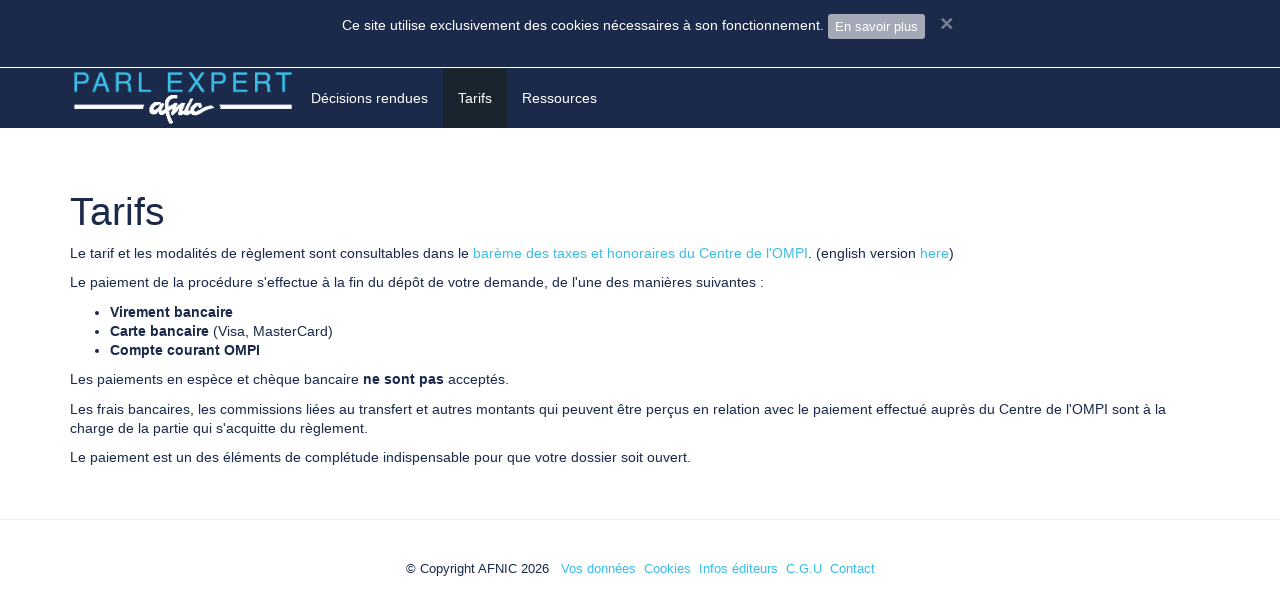

--- FILE ---
content_type: text/html; charset=UTF-8
request_url: https://parl-expert.fr/en/tarifs
body_size: 5151
content:
<!DOCTYPE html>
<html lang="en">
<head>
    <meta charset="UTF-8" />
    <meta http-equiv="X-UA-Compatible" content="IE=edge">
    <meta name="viewport" content="width=device-width, initial-scale=1">
    <title>Tarifs | Parl Expert</title>    <meta name="description" content="Parl Expert website" />
<meta name="keywords" content="parl, expert" />
<meta name="title" content="Tarifs | Parl Expert" />


            <link rel="stylesheet" href="/css/app.css" />
    
    
    <!--[if lt IE 9]>
    <script src="https://oss.maxcdn.com/html5shiv/3.7.2/html5shiv.min.js"></script>
    <script src="https://oss.maxcdn.com/respond/1.4.2/respond.min.js"></script>
    <![endif]-->

    <link rel="icon" type="image/x-icon" href="/favicon.ico" />
    <link rel="alternate" title="Feed RSS AFNIC-PARLEXPERT" href="" type="application/rss+xml" />
    </head>
<body class="parlexpert">
            
                    <nav class="navbar navbar-default navbar-fixed-top">

                <div id="cookie-policy" class="container-fluid">
        <div class="row">
            <div class="info col-md-offset-3 col-md-6">
                <button type="button" class="close" aria-label="Close"><span aria-hidden="true">&times;</span></button>
                Ce site utilise exclusivement des cookies nécessaires à son fonctionnement.
                <a class="btn btn-default btn-xs" role="button" href="/en/cookies">En savoir plus</a>
            </div>
        </div>
    </div>

            <div class="container">
                <div class="navbar-header">
                    <button type="button" class="navbar-toggle collapsed" data-toggle="collapse" data-target="#navbar" aria-expanded="false" aria-controls="navbar">
                        <span class="sr-only">Toggle navigation</span>
                        <span class="icon-bar"></span>
                        <span class="icon-bar"></span>
                        <span class="icon-bar"></span>
                    </button>
                    <a class="navbar-left" href="/en/"><img id="nav-brand-logo" src="/images/logo-parl-expert-white-and-blue-01.png" alt="PARL Expert"/></a>
                </div>
                <div id="navbar" class="navbar-collapse collapse">
                    <ul     class="nav navbar-nav">
                                <li class="first">        <a href="/en/decisions">Décisions rendues</a>            
    </li>

        <li class="active">        <a href="/en/tarifs">Tarifs</a>            
    </li>

        <li class="last">        <a href="/en/ressources">Ressources</a>            
    </li>

    
    
    
    


                        
                                            </ul>
                    

                                    </div><!--/.nav-collapse -->
            </div><!--/.container -->

            
        </nav>
    

                        <div class="container">
            <div class="parlexpert cookie-policy-shown">
                <section class="flash-messages">
                                    </section>

                <div class="row">
                                            <div class="col-md-12">
                                    <div  xmlns:schema="http://schema.org/" xmlns:type="http://parlexpert.fr/types/" typeof="type:page" about="/cms/simple/tarifs">
        <h1  property="schema:headline">Tarifs</h1>
        <div id="main-content"  property="schema:text"><p>Le tarif et les modalit&eacute;s de r&egrave;glement sont consultables dans le <a href="http://www.wipo.int/amc/fr/domains/fees/cctlds/fr/index.html" target="_blank">bar&egrave;me des taxes et honoraires du Centre de l&#39;OMPI</a>. (english version <a href="http://www.wipo.int/amc/en/domains/fees/cctlds/fr/index.html" target="_blank">here</a>)</p>

<p>Le paiement de la proc&eacute;dure s&#39;effectue &agrave; la fin du d&eacute;p&ocirc;t de votre demande, de l&#39;une des mani&egrave;res suivantes :&nbsp;</p>

<ul>
	<li><strong>Virement bancaire</strong>&nbsp;</li>
	<li><strong>Carte bancaire</strong>&nbsp;(Visa, MasterCard)</li>
	<li><strong>Compte courant OMPI</strong></li>
</ul>

<p>Les paiements en esp&egrave;ce et ch&egrave;que bancaire <strong>ne sont pas</strong>&nbsp;accept&eacute;s.</p>

<p>Les frais bancaires, les commissions li&eacute;es au transfert et autres montants qui peuvent &ecirc;tre per&ccedil;us en relation avec le paiement effectu&eacute; aupr&egrave;s du Centre de l&#39;OMPI sont &agrave; la charge de la partie qui s&#39;acquitte du r&egrave;glement.</p>

<p>Le paiement est un des &eacute;l&eacute;ments&nbsp;de compl&eacute;tude indispensable pour que votre dossier soit ouvert.</p></div>
    </div>
                            </div>
                        <div class="col-md-12">
                                                        </div>
                                    </div><!-- /.row -->
            </div><!-- /.parlexpert -->
        </div><!-- /.container -->

        <footer class="footer">
            <p>
                &copy; Copyright AFNIC 2026 &nbsp;
                <a href="/en/vos-donnees">Vos données</a>&nbsp;
                <a href="/en/cookies">Cookies</a>&nbsp;
                <a href="/en/informations">Infos éditeurs</a>&nbsp;
                <a href="/en/cgu">C.G.U</a>&nbsp;
                <a href="https://www.afnic.fr/fr/l-afnic-en-bref/contacts-support/" target="_blank">Contact</a>
            </p>
        </footer>

                    <script src="/js/app.js"></script>
                <script src="/translations"></script>
        <script src="/translations/record"></script>
                <script src="/js/routing?callback=fos.Router.setData"></script>
            
    </body>
</html>


--- FILE ---
content_type: application/javascript
request_url: https://parl-expert.fr/translations
body_size: -96
content:
(function (Translator) {
    Translator.fallback      = 'en';
    Translator.defaultDomain = 'messages';
    // en
    Translator.add("error404.h1", "Page Not Found", "messages", "en");
    Translator.add("error404.h5", "The server returned a 404 response.", "messages", "en");
    Translator.add("error404.body", "<dl>\n    <dt>Did you type the URL?<\/dt>\n    <dd>You may have typed the address (URL) incorrectly. Check it to make sure you've got the exact right spelling, capitalization, etc.<\/dd>\n\n    <dt>Did you follow a link from somewhere else at this site?<\/dt>\n    <dd>If you reached this page from another part of this site, please email us at <a href=\"mailto:%mailto%\">%mailto%<\/a> so we can correct our mistake.<\/dd>\n\n    <dt>Did you follow a link from another site?<\/dt>\n    <dd>Links from other sites can sometimes be outdated or misspelled. Email us at <a href=\"mailto:%mailto%\">%mailto%<\/a> where you came from and we can try to contact the other site in order to fix the problem.<\/dd>\n\n    <dd>\n        <ul>\n            <li><a href=\"javascript:history.go(-1)\">Back to previous page<\/a><\/li>\n            <li><a href=\"%homepage_link%\">Go to Homepage<\/a><\/li>\n        <\/ul>\n    <\/dd>\n<\/dl>\n", "messages", "en");
})(Translator);


--- FILE ---
content_type: application/javascript
request_url: https://parl-expert.fr/js/routing?callback=fos.Router.setData
body_size: 3935
content:
fos.Router.setData({"base_url":"","routes":{"record_cancel":{"tokens":[["text","\/demandes\/deposer\/annulation"]],"defaults":[],"requirements":{"_method":"POST"},"hosttokens":[]},"admin_cmf_routing_route_create":{"tokens":[["text","\/admin\/cmf\/routing\/route\/create"],["variable","\/","[^\/]++","_locale"]],"defaults":[],"requirements":[],"hosttokens":[]},"admin_cmf_routing_route_edit":{"tokens":[["text","\/edit"],["variable","\/",".+","id"],["text","\/admin\/cmf\/routing\/route"],["variable","\/","[^\/]++","_locale"]],"defaults":[],"requirements":{"id":".+"},"hosttokens":[]},"admin_cmf_routing_route_delete":{"tokens":[["text","\/delete"],["variable","\/",".+","id"],["text","\/admin\/cmf\/routing\/route"],["variable","\/","[^\/]++","_locale"]],"defaults":[],"requirements":{"id":".+"},"hosttokens":[]},"admin_cmf_routing_redirectroute_create":{"tokens":[["text","\/admin\/cmf\/routing\/redirectroute\/create"],["variable","\/","[^\/]++","_locale"]],"defaults":[],"requirements":[],"hosttokens":[]},"admin_cmf_routing_redirectroute_edit":{"tokens":[["text","\/edit"],["variable","\/",".+","id"],["text","\/admin\/cmf\/routing\/redirectroute"],["variable","\/","[^\/]++","_locale"]],"defaults":[],"requirements":{"id":".+"},"hosttokens":[]},"admin_cmf_routing_redirectroute_delete":{"tokens":[["text","\/delete"],["variable","\/",".+","id"],["text","\/admin\/cmf\/routing\/redirectroute"],["variable","\/","[^\/]++","_locale"]],"defaults":[],"requirements":{"id":".+"},"hosttokens":[]},"admin_cmf_menu_menu_create":{"tokens":[["text","\/admin\/cmf\/menu\/menu\/create"],["variable","\/","[^\/]++","_locale"]],"defaults":[],"requirements":[],"hosttokens":[]},"admin_cmf_menu_menu_edit":{"tokens":[["text","\/edit"],["variable","\/",".+","id"],["text","\/admin\/cmf\/menu\/menu"],["variable","\/","[^\/]++","_locale"]],"defaults":[],"requirements":{"id":".+"},"hosttokens":[]},"admin_cmf_menu_menu_delete":{"tokens":[["text","\/delete"],["variable","\/",".+","id"],["text","\/admin\/cmf\/menu\/menu"],["variable","\/","[^\/]++","_locale"]],"defaults":[],"requirements":{"id":".+"},"hosttokens":[]},"admin_cmf_menu_menunode_create":{"tokens":[["text","\/admin\/cmf\/menu\/menunode\/create"],["variable","\/","[^\/]++","_locale"]],"defaults":[],"requirements":[],"hosttokens":[]},"admin_cmf_menu_menunode_edit":{"tokens":[["text","\/edit"],["variable","\/",".+","id"],["text","\/admin\/cmf\/menu\/menunode"],["variable","\/","[^\/]++","_locale"]],"defaults":[],"requirements":{"id":".+"},"hosttokens":[]},"admin_cmf_menu_menunode_delete":{"tokens":[["text","\/delete"],["variable","\/",".+","id"],["text","\/admin\/cmf\/menu\/menunode"],["variable","\/","[^\/]++","_locale"]],"defaults":[],"requirements":{"id":".+"},"hosttokens":[]},"admin_cmf_content_staticcontent_create":{"tokens":[["text","\/admin\/cmf\/content\/staticcontent\/create"],["variable","\/","[^\/]++","_locale"]],"defaults":[],"requirements":[],"hosttokens":[]},"admin_cmf_content_staticcontent_edit":{"tokens":[["text","\/edit"],["variable","\/",".+","id"],["text","\/admin\/cmf\/content\/staticcontent"],["variable","\/","[^\/]++","_locale"]],"defaults":[],"requirements":{"id":".+"},"hosttokens":[]},"admin_cmf_content_staticcontent_delete":{"tokens":[["text","\/delete"],["variable","\/",".+","id"],["text","\/admin\/cmf\/content\/staticcontent"],["variable","\/","[^\/]++","_locale"]],"defaults":[],"requirements":{"id":".+"},"hosttokens":[]},"admin_cms_page_create":{"tokens":[["text","\/admin\/cms\/page\/create"],["variable","\/","[^\/]++","_locale"]],"defaults":[],"requirements":[],"hosttokens":[]},"admin_cms_page_edit":{"tokens":[["text","\/edit"],["variable","\/",".+","id"],["text","\/admin\/cms\/page"],["variable","\/","[^\/]++","_locale"]],"defaults":[],"requirements":{"id":".+"},"hosttokens":[]},"admin_cms_page_delete":{"tokens":[["text","\/delete"],["variable","\/",".+","id"],["text","\/admin\/cms\/page"],["variable","\/","[^\/]++","_locale"]],"defaults":[],"requirements":{"id":".+"},"hosttokens":[]},"_cmf_tree_phpcr_tree_children":{"tokens":[["text","\/_cmf_tree\/phpcr_tree\/children"]],"defaults":[],"requirements":{"_method":"GET"},"hosttokens":[]},"_cmf_tree_phpcr_tree_move":{"tokens":[["text","\/_cmf_tree\/phpcr_tree\/move"]],"defaults":[],"requirements":{"_method":"POST"},"hosttokens":[]},"_cmf_tree_phpcr_tree_reorder":{"tokens":[["text","\/_cmf_tree\/phpcr_tree\/reorder"]],"defaults":[],"requirements":{"_method":"POST"},"hosttokens":[]},"_cmf_tree_phpcr_odm_tree_children":{"tokens":[["text","\/_cmf_tree\/phpcr_odm_tree\/children"]],"defaults":[],"requirements":{"_method":"GET"},"hosttokens":[]},"_cmf_tree_phpcr_odm_tree_move":{"tokens":[["text","\/_cmf_tree\/phpcr_odm_tree\/move"]],"defaults":[],"requirements":{"_method":"POST"},"hosttokens":[]},"_cmf_tree_phpcr_odm_tree_reorder":{"tokens":[["text","\/_cmf_tree\/phpcr_odm_tree\/reorder"]],"defaults":[],"requirements":{"_method":"POST"},"hosttokens":[]},"bazinga_jstranslation_js":{"tokens":[["variable",".","js|json","_format"],["variable","\/","[\\w]+","domain"],["text","\/translations"]],"defaults":{"domain":"messages","_format":"js"},"requirements":{"_format":"js|json","domain":"[\\w]+","_method":"GET"},"hosttokens":[]}},"prefix":"","host":"parl-expert.fr","scheme":"https"});

--- FILE ---
content_type: application/javascript
request_url: https://parl-expert.fr/translations/record
body_size: -1279
content:
(function (Translator) {
    Translator.fallback      = 'en';
    Translator.defaultDomain = 'messages';
    // en
})(Translator);


--- FILE ---
content_type: application/javascript
request_url: https://parl-expert.fr/js/app.js
body_size: 377403
content:
/*!
 * jQuery JavaScript Library v2.1.4
 * http://jquery.com/
 *
 * Includes Sizzle.js
 * http://sizzlejs.com/
 *
 * Copyright 2005, 2014 jQuery Foundation, Inc. and other contributors
 * Released under the MIT license
 * http://jquery.org/license
 *
 * Date: 2015-04-28T16:01Z
 */
(function(e,t){if(typeof module==="object"&&typeof module.exports==="object"){module.exports=e.document?t(e,!0):function(e){if(!e.document){throw new Error("jQuery requires a window with a document")};return t(e)}}
else{t(e)}}(typeof window!=="undefined"?window:this,function(t,n){var g=[],p=g.slice,ge=g.concat,G=g.push,E=g.indexOf,F={};var It=F.toString,ee=F.hasOwnProperty,o={};var r=t.document,he="2.1.4",e=function(t,n){return new e.fn.init(t,n)},Et=/^[\s\uFEFF\xA0]+|[\s\uFEFF\xA0]+$/g,Dt=/^-ms-/,jt=/-([\da-z])/gi,St=function(e,t){return t.toUpperCase()};e.fn=e.prototype={jquery:he,constructor:e,selector:"",length:0,toArray:function(){return p.call(this)},get:function(e){return e!=null?(e<0?this[e+this.length]:this[e]):p.call(this)},pushStack:function(t){var n=e.merge(this.constructor(),t);n.prevObject=this;n.context=this.context;return n},each:function(t,n){return e.each(this,t,n)},map:function(t){return this.pushStack(e.map(this,function(e,n){return t.call(e,n,e)}))},slice:function(){return this.pushStack(p.apply(this,arguments))},first:function(){return this.eq(0)},last:function(){return this.eq(-1)},eq:function(e){var n=this.length,t=+e+(e<0?n:0);return this.pushStack(t>=0&&t<n?[this[t]]:[])},end:function(){return this.prevObject||this.constructor(null)},push:G,sort:g.sort,splice:g.splice};e.extend=e.fn.extend=function(){var f,o,r,n,a,u,t=arguments[0]||{},i=1,l=arguments.length,s=!1;if(typeof t==="boolean"){s=t;t=arguments[i]||{};i++};if(typeof t!=="object"&&!e.isFunction(t)){t={}};if(i===l){t=this;i--};for(;i<l;i++){if((f=arguments[i])!=null){for(o in f){r=t[o];n=f[o];if(t===n){continue};if(s&&n&&(e.isPlainObject(n)||(a=e.isArray(n)))){if(a){a=!1;u=r&&e.isArray(r)?r:[]}
else{u=r&&e.isPlainObject(r)?r:{}};t[o]=e.extend(s,u,n)}
else if(n!==undefined){t[o]=n}}}};return t};e.extend({expando:"jQuery"+(he+Math.random()).replace(/\D/g,""),isReady:!0,error:function(e){throw new Error(e)},noop:function(){},isFunction:function(t){return e.type(t)==="function"},isArray:Array.isArray,isWindow:function(e){return e!=null&&e===e.window},isNumeric:function(t){return!e.isArray(t)&&(t-parseFloat(t)+1)>=0},isPlainObject:function(t){if(e.type(t)!=="object"||t.nodeType||e.isWindow(t)){return!1};if(t.constructor&&!ee.call(t.constructor.prototype,"isPrototypeOf")){return!1};return!0},isEmptyObject:function(e){var t;for(t in e){return!1};return!0},type:function(e){if(e==null){return e+""};return typeof e==="object"||typeof e==="function"?F[It.call(e)]||"object":typeof e},globalEval:function(t){var n,i=eval;t=e.trim(t);if(t){if(t.indexOf("use strict")===1){n=r.createElement("script");n.text=t;r.head.appendChild(n).parentNode.removeChild(n)}
else{i(t)}}},camelCase:function(e){return e.replace(Dt,"ms-").replace(jt,St)},nodeName:function(e,t){return e.nodeName&&e.nodeName.toLowerCase()===t.toLowerCase()},each:function(e,t,n){var r,i=0,s=e.length,o=Y(e);if(n){if(o){for(;i<s;i++){r=t.apply(e[i],n);if(r===!1){break}}}
else{for(i in e){r=t.apply(e[i],n);if(r===!1){break}}}}
else{if(o){for(;i<s;i++){r=t.call(e[i],i,e[i]);if(r===!1){break}}}
else{for(i in e){r=t.call(e[i],i,e[i]);if(r===!1){break}}}};return e},trim:function(e){return e==null?"":(e+"").replace(Et,"")},makeArray:function(t,n){var i=n||[];if(t!=null){if(Y(Object(t))){e.merge(i,typeof t==="string"?[t]:t)}
else{G.call(i,t)}};return i},inArray:function(e,t,n){return t==null?-1:E.call(t,e,n)},merge:function(e,t){var r=+t.length,n=0,i=e.length;for(;n<r;n++){e[i++]=t[n]};e.length=i;return e},grep:function(e,t,n){var r,o=[],i=0,a=e.length,s=!n;for(;i<a;i++){r=!t(e[i],i);if(r!==s){o.push(e[i])}};return o},map:function(e,t,n){var r,i=0,a=e.length,s=Y(e),o=[];if(s){for(;i<a;i++){r=t(e[i],i,n);if(r!=null){o.push(r)}}}
else{for(i in e){r=t(e[i],i,n);if(r!=null){o.push(r)}}};return ge.apply([],o)},guid:1,proxy:function(t,n){var r,o,i;if(typeof n==="string"){r=t[n];n=t;t=r};if(!e.isFunction(t)){return undefined};o=p.call(arguments,2);i=function(){return t.apply(n||this,o.concat(p.call(arguments)))};i.guid=t.guid=t.guid||e.guid++;return i},now:Date.now,support:o});e.each("Boolean Number String Function Array Date RegExp Object Error".split(" "),function(e,t){F["[object "+t+"]"]=t.toLowerCase()});function Y(t){var n="length" in t&&t.length,i=e.type(t);if(i==="function"||e.isWindow(t)){return!1};if(t.nodeType===1&&n){return!0};return i==="array"||n===0||typeof n==="number"&&n>0&&(n-1)in t};var y=
/*!
 * Sizzle CSS Selector Engine v2.2.0-pre
 * http://sizzlejs.com/
 *
 * Copyright 2008, 2014 jQuery Foundation, Inc. and other contributors
 * Released under the MIT license
 * http://jquery.org/license
 *
 * Date: 2014-12-16
 */
(function(e){var E,r,t,F,se,j,U,oe,A,v,k,T,a,c,p,s,b,L,S,o="sizzle"+1*new Date(),f=e.document,d=0,pe=0,te=M(),ie=M(),ue=M(),Y=function(e,t){if(e===t){k=!0};return 0},ae=1<<31,fe=({}).hasOwnProperty,x=[],le=x.pop,he=x.push,y=x.push,ne=x.slice,C=function(e,t){var n=0,i=e.length;for(;n<i;n++){if(e[n]===t){return n}};return-1},Q="checked|selected|async|autofocus|autoplay|controls|defer|disabled|hidden|ismap|loop|multiple|open|readonly|required|scoped",n="[\\x20\\t\\r\\n\\f]",N="(?:\\\\.|[\\w-]|[^\\x00-\\xa0])+",ee=N.replace("w","w#"),re="\\["+n+"*("+N+")(?:"+n+"*([*^$|!~]?=)"+n+"*(?:'((?:\\\\.|[^\\\\'])*)'|\"((?:\\\\.|[^\\\\\"])*)\"|("+ee+"))|)"+n+"*\\]",R=":("+N+")(?:\\((('((?:\\\\.|[^\\\\'])*)'|\"((?:\\\\.|[^\\\\\"])*)\")|((?:\\\\.|[^\\\\()[\\]]|"+re+")*)|.*)\\)|)",Ce=new RegExp(n+"+","g"),q=new RegExp("^"+n+"+|((?:^|[^\\\\])(?:\\\\.)*)"+n+"+$","g"),ke=new RegExp("^"+n+"*,"+n+"*"),Ne=new RegExp("^"+n+"*([>+~]|"+n+")"+n+"*"),be=new RegExp("="+n+"*([^\\]'\"]*?)"+n+"*\\]","g"),we=new RegExp(R),me=new RegExp("^"+ee+"$"),H={"ID":new RegExp("^#("+N+")"),"CLASS":new RegExp("^\\.("+N+")"),"TAG":new RegExp("^("+N.replace("w","w*")+")"),"ATTR":new RegExp("^"+re),"PSEUDO":new RegExp("^"+R),"CHILD":new RegExp("^:(only|first|last|nth|nth-last)-(child|of-type)(?:\\("+n+"*(even|odd|(([+-]|)(\\d*)n|)"+n+"*(?:([+-]|)"+n+"*(\\d+)|))"+n+"*\\)|)","i"),"bool":new RegExp("^(?:"+Q+")$","i"),"needsContext":new RegExp("^"+n+"*[>+~]|:(even|odd|eq|gt|lt|nth|first|last)(?:\\("+n+"*((?:-\\d)?\\d*)"+n+"*\\)|)(?=[^-]|$)","i")},ye=/^(?:input|select|textarea|button)$/i,xe=/^h\d$/i,D=/^[^{]+\{\s*\[native \w/,Te=/^(?:#([\w-]+)|(\w+)|\.([\w-]+))$/,W=/[+~]/,ve=/'|\\/g,m=new RegExp("\\\\([\\da-f]{1,6}"+n+"?|("+n+")|.)","ig"),g=function(e,t,n){var i="0x"+t-0x10000;return i!==i||n?t:i<0?String.fromCharCode(i+0x10000):String.fromCharCode(i>>10|0xD800,i&0x3FF|0xDC00)},Z=function(){T()};try{y.apply((x=ne.call(f.childNodes)),f.childNodes);x[f.childNodes.length].nodeType}catch(u){y={apply:x.length?function(e,t){he.apply(e,ne.call(t))}:function(e,t){var n=e.length,i=0;while((e[n++]=t[i++])){};e.length=n-1}}};function i(e,t,n,i){var m,l,d,c,w,g,x,h,b,v;if((t?t.ownerDocument||t:f)!==a){T(t)};t=t||a;n=n||[];c=t.nodeType;if(typeof e!=="string"||!e||c!==1&&c!==9&&c!==11){return n};if(!i&&p){if(c!==11&&(m=Te.exec(e))){if((d=m[1])){if(c===9){l=t.getElementById(d);if(l&&l.parentNode){if(l.id===d){n.push(l);return n}}
else{return n}}
else{if(t.ownerDocument&&(l=t.ownerDocument.getElementById(d))&&S(t,l)&&l.id===d){n.push(l);return n}}}
else if(m[2]){y.apply(n,t.getElementsByTagName(e));return n}
else if((d=m[3])&&r.getElementsByClassName){y.apply(n,t.getElementsByClassName(d));return n}};if(r.qsa&&(!s||!s.test(e))){h=x=o;b=t;v=c!==1&&e;if(c===1&&t.nodeName.toLowerCase()!=="object"){g=j(e);if((x=t.getAttribute("id"))){h=x.replace(ve,"\\$&")}
else{t.setAttribute("id",h)};h="[id='"+h+"'] ";w=g.length;while(w--){g[w]=h+P(g[w])};b=W.test(e)&&G(t.parentNode)||t;v=g.join(",")};if(v){try{y.apply(n,b.querySelectorAll(v));return n}catch(u){}finally{if(!x){t.removeAttribute("id")}}}}};return oe(e.replace(q,"$1"),t,n,i)};function M(){var n=[];function e(i,r){if(n.push(i+" ")>t.cacheLength){delete e[n.shift()]};return(e[i+" "]=r)};return e};function l(e){e[o]=!0;return e};function h(e){var n=a.createElement("div");try{return!!e(n)}catch(t){return!1}finally{if(n.parentNode){n.parentNode.removeChild(n)};n=null}};function V(e,n){var r=e.split("|"),i=e.length;while(i--){t.attrHandle[r[i]]=n}};function K(e,t){var n=t&&e,i=n&&e.nodeType===1&&t.nodeType===1&&(~t.sourceIndex||ae)-(~e.sourceIndex||ae);if(i){return i};if(n){while((n=n.nextSibling)){if(n===t){return-1}}};return e?1:-1};function ge(e){return function(t){var n=t.nodeName.toLowerCase();return n==="input"&&t.type===e}};function Ee(e){return function(t){var n=t.nodeName.toLowerCase();return(n==="input"||n==="button")&&t.type===e}};function w(e){return l(function(t){t=+t;return l(function(n,i){var r,s=e([],n.length,t),o=s.length;while(o--){if(n[(r=s[o])]){n[r]=!(i[r]=n[r])}}})})};function G(e){return e&&typeof e.getElementsByTagName!=="undefined"&&e};r=i.support={};se=i.isXML=function(e){var t=e&&(e.ownerDocument||e).documentElement;return t?t.nodeName!=="HTML":!1};T=i.setDocument=function(e){var l,u,i=e?e.ownerDocument||e:f;if(i===a||i.nodeType!==9||!i.documentElement){return a};a=i;c=i.documentElement;u=i.defaultView;if(u&&u!==u.top){if(u.addEventListener){u.addEventListener("unload",Z,!1)}
else if(u.attachEvent){u.attachEvent("onunload",Z)}};p=!se(i);r.attributes=h(function(e){e.className="i";return!e.getAttribute("className")});r.getElementsByTagName=h(function(e){e.appendChild(i.createComment(""));return!e.getElementsByTagName("*").length});r.getElementsByClassName=D.test(i.getElementsByClassName);r.getById=h(function(e){c.appendChild(e).id=o;return!i.getElementsByName||!i.getElementsByName(o).length});if(r.getById){t.find["ID"]=function(e,t){if(typeof t.getElementById!=="undefined"&&p){var n=t.getElementById(e);return n&&n.parentNode?[n]:[]}};t.filter["ID"]=function(e){var t=e.replace(m,g);return function(e){return e.getAttribute("id")===t}}}
else{delete t.find["ID"];t.filter["ID"]=function(e){var t=e.replace(m,g);return function(e){var n=typeof e.getAttributeNode!=="undefined"&&e.getAttributeNode("id");return n&&n.value===t}}};t.find["TAG"]=r.getElementsByTagName?function(e,t){if(typeof t.getElementsByTagName!=="undefined"){return t.getElementsByTagName(e)}
else if(r.qsa){return t.querySelectorAll(e)}}:function(e,t){var n,i=[],o=0,r=t.getElementsByTagName(e);if(e==="*"){while((n=r[o++])){if(n.nodeType===1){i.push(n)}};return i};return r};t.find["CLASS"]=r.getElementsByClassName&&function(e,t){if(p){return t.getElementsByClassName(e)}};b=[];s=[];if((r.qsa=D.test(i.querySelectorAll))){h(function(e){c.appendChild(e).innerHTML="<a id='"+o+"'></a><select id='"+o+"-\f]' msallowcapture=''><option selected=''></option></select>";if(e.querySelectorAll("[msallowcapture^='']").length){s.push("[*^$]="+n+"*(?:''|\"\")")};if(!e.querySelectorAll("[selected]").length){s.push("\\["+n+"*(?:value|"+Q+")")};if(!e.querySelectorAll("[id~="+o+"-]").length){s.push("~=")};if(!e.querySelectorAll(":checked").length){s.push(":checked")};if(!e.querySelectorAll("a#"+o+"+*").length){s.push(".#.+[+~]")}});h(function(e){var t=i.createElement("input");t.setAttribute("type","hidden");e.appendChild(t).setAttribute("name","D");if(e.querySelectorAll("[name=d]").length){s.push("name"+n+"*[*^$|!~]?=")};if(!e.querySelectorAll(":enabled").length){s.push(":enabled",":disabled")};e.querySelectorAll("*,:x");s.push(",.*:")})};if((r.matchesSelector=D.test((L=c.matches||c.webkitMatchesSelector||c.mozMatchesSelector||c.oMatchesSelector||c.msMatchesSelector)))){h(function(e){r.disconnectedMatch=L.call(e,"div");L.call(e,"[s!='']:x");b.push("!=",R)})};s=s.length&&new RegExp(s.join("|"));b=b.length&&new RegExp(b.join("|"));l=D.test(c.compareDocumentPosition);S=l||D.test(c.contains)?function(e,t){var i=e.nodeType===9?e.documentElement:e,n=t&&t.parentNode;return e===n||!!(n&&n.nodeType===1&&(i.contains?i.contains(n):e.compareDocumentPosition&&e.compareDocumentPosition(n)&16))}:function(e,t){if(t){while((t=t.parentNode)){if(t===e){return!0}}};return!1};Y=l?function(e,t){if(e===t){k=!0;return 0};var n=!e.compareDocumentPosition-!t.compareDocumentPosition;if(n){return n};n=(e.ownerDocument||e)===(t.ownerDocument||t)?e.compareDocumentPosition(t):1;if(n&1||(!r.sortDetached&&t.compareDocumentPosition(e)===n)){if(e===i||e.ownerDocument===f&&S(f,e)){return-1};if(t===i||t.ownerDocument===f&&S(f,t)){return 1};return v?(C(v,e)-C(v,t)):0};return n&4?-1:1}:function(e,t){if(e===t){k=!0;return 0};var r,n=0,u=e.parentNode,a=t.parentNode,s=[e],o=[t];if(!u||!a){return e===i?-1:t===i?1:u?-1:a?1:v?(C(v,e)-C(v,t)):0}
else if(u===a){return K(e,t)};r=e;while((r=r.parentNode)){s.unshift(r)};r=t;while((r=r.parentNode)){o.unshift(r)}
while(s[n]===o[n]){n++};return n?K(s[n],o[n]):s[n]===f?-1:o[n]===f?1:0};return i};i.matches=function(e,t){return i(e,null,null,t)};i.matchesSelector=function(e,t){if((e.ownerDocument||e)!==a){T(e)};t=t.replace(be,"='$1']");if(r.matchesSelector&&p&&(!b||!b.test(t))&&(!s||!s.test(t))){try{var o=L.call(e,t);if(o||r.disconnectedMatch||e.document&&e.document.nodeType!==11){return o}}catch(n){}};return i(t,a,null,[e]).length>0};i.contains=function(e,t){if((e.ownerDocument||e)!==a){T(e)};return S(e,t)};i.attr=function(e,n){if((e.ownerDocument||e)!==a){T(e)};var o=t.attrHandle[n.toLowerCase()],i=o&&fe.call(t.attrHandle,n.toLowerCase())?o(e,n,!p):undefined;return i!==undefined?i:r.attributes||!p?e.getAttribute(n):(i=e.getAttributeNode(n))&&i.specified?i.value:null};i.error=function(e){throw new Error("Syntax error, unrecognized expression: "+e)};i.uniqueSort=function(e){var o,i=[],n=0,t=0;k=!r.detectDuplicates;v=!r.sortStable&&e.slice(0);e.sort(Y);if(k){while((o=e[t++])){if(o===e[t]){n=i.push(t)}}
while(n--){e.splice(i[n],1)}};v=null;return e};F=i.getText=function(e){var i,n="",r=0,t=e.nodeType;if(!t){while((i=e[r++])){n+=F(i)}}
else if(t===1||t===9||t===11){if(typeof e.textContent==="string"){return e.textContent}
else{for(e=e.firstChild;e;e=e.nextSibling){n+=F(e)}}}
else if(t===3||t===4){return e.nodeValue};return n};t=i.selectors={cacheLength:50,createPseudo:l,match:H,attrHandle:{},find:{},relative:{">":{dir:"parentNode",first:!0}," ":{dir:"parentNode"},"+":{dir:"previousSibling",first:!0},"~":{dir:"previousSibling"}},preFilter:{"ATTR":function(e){e[1]=e[1].replace(m,g);e[3]=(e[3]||e[4]||e[5]||"").replace(m,g);if(e[2]==="~="){e[3]=" "+e[3]+" "};return e.slice(0,4)},"CHILD":function(e){e[1]=e[1].toLowerCase();if(e[1].slice(0,3)==="nth"){if(!e[3]){i.error(e[0])};e[4]=+(e[4]?e[5]+(e[6]||1):2*(e[3]==="even"||e[3]==="odd"));e[5]=+((e[7]+e[8])||e[3]==="odd")}
else if(e[3]){i.error(e[0])};return e},"PSEUDO":function(e){var n,t=!e[6]&&e[2];if(H["CHILD"].test(e[0])){return null};if(e[3]){e[2]=e[4]||e[5]||""}
else if(t&&we.test(t)&&(n=j(t,!0))&&(n=t.indexOf(")",t.length-n)-t.length)){e[0]=e[0].slice(0,n);e[2]=t.slice(0,n)};return e.slice(0,3)}},filter:{"TAG":function(e){var t=e.replace(m,g).toLowerCase();return e==="*"?function(){return!0}:function(e){return e.nodeName&&e.nodeName.toLowerCase()===t}},"CLASS":function(e){var t=te[e+" "];return t||(t=new RegExp("(^|"+n+")"+e+"("+n+"|$)"))&&te(e,function(e){return t.test(typeof e.className==="string"&&e.className||typeof e.getAttribute!=="undefined"&&e.getAttribute("class")||"")})},"ATTR":function(e,t,n){return function(r){var o=i.attr(r,e);if(o==null){return t==="!="};if(!t){return!0};o+="";return t==="="?o===n:t==="!="?o!==n:t==="^="?n&&o.indexOf(n)===0:t==="*="?n&&o.indexOf(n)>-1:t==="$="?n&&o.slice(-n.length)===n:t==="~="?(" "+o.replace(Ce," ")+" ").indexOf(n)>-1:t==="|="?o===n||o.slice(0,n.length+1)===n+"-":!1}},"CHILD":function(e,t,n,i,r){var u=e.slice(0,3)!=="nth",a=e.slice(-4)!=="last",s=t==="of-type";return i===1&&r===0?function(e){return!!e.parentNode}:function(t,n,f){var h,v,l,c,p,y,m=u!==a?"nextSibling":"previousSibling",g=t.parentNode,w=s&&t.nodeName.toLowerCase(),x=!f&&!s;if(g){if(u){while(m){l=t;while((l=l[m])){if(s?l.nodeName.toLowerCase()===w:l.nodeType===1){return!1}};y=m=e==="only"&&!y&&"nextSibling"};return!0};y=[a?g.firstChild:g.lastChild];if(a&&x){v=g[o]||(g[o]={});h=v[e]||[];p=h[0]===d&&h[1];c=h[0]===d&&h[2];l=p&&g.childNodes[p];while((l=++p&&l&&l[m]||(c=p=0)||y.pop())){if(l.nodeType===1&&++c&&l===t){v[e]=[d,p,c];break}}}
else if(x&&(h=(t[o]||(t[o]={}))[e])&&h[0]===d){c=h[1]}
else{while((l=++p&&l&&l[m]||(c=p=0)||y.pop())){if((s?l.nodeName.toLowerCase()===w:l.nodeType===1)&&++c){if(x){(l[o]||(l[o]={}))[e]=[d,c]};if(l===t){break}}}};c-=r;return c===i||(c%i===0&&c/i>=0)}}},"PSEUDO":function(e,n){var s,r=t.pseudos[e]||t.setFilters[e.toLowerCase()]||i.error("unsupported pseudo: "+e);if(r[o]){return r(n)};if(r.length>1){s=[e,e,"",n];return t.setFilters.hasOwnProperty(e.toLowerCase())?l(function(e,t){var o,s=r(e,n),i=s.length;while(i--){o=C(e,s[i]);e[o]=!(t[o]=s[i])}}):function(e){return r(e,0,s)}};return r}},pseudos:{"not":l(function(e){var n=[],i=[],t=U(e.replace(q,"$1"));return t[o]?l(function(e,n,i,r){var s,a=t(e,null,r,[]),o=e.length;while(o--){if((s=a[o])){e[o]=!(n[o]=s)}}}):function(e,r,o){n[0]=e;t(n,null,o,i);n[0]=null;return!i.pop()}}),"has":l(function(e){return function(t){return i(e,t).length>0}}),"contains":l(function(e){e=e.replace(m,g);return function(t){return(t.textContent||t.innerText||F(t)).indexOf(e)>-1}}),"lang":l(function(e){if(!me.test(e||"")){i.error("unsupported lang: "+e)};e=e.replace(m,g).toLowerCase();return function(t){var n;do{if((n=p?t.lang:t.getAttribute("xml:lang")||t.getAttribute("lang"))){n=n.toLowerCase();return n===e||n.indexOf(e+"-")===0}}
while((t=t.parentNode)&&t.nodeType===1);return!1}}),"target":function(t){var n=e.location&&e.location.hash;return n&&n.slice(1)===t.id},"root":function(e){return e===c},"focus":function(e){return e===a.activeElement&&(!a.hasFocus||a.hasFocus())&&!!(e.type||e.href||~e.tabIndex)},"enabled":function(e){return e.disabled===!1},"disabled":function(e){return e.disabled===!0},"checked":function(e){var t=e.nodeName.toLowerCase();return(t==="input"&&!!e.checked)||(t==="option"&&!!e.selected)},"selected":function(e){if(e.parentNode){e.parentNode.selectedIndex};return e.selected===!0},"empty":function(e){for(e=e.firstChild;e;e=e.nextSibling){if(e.nodeType<6){return!1}};return!0},"parent":function(e){return!t.pseudos["empty"](e)},"header":function(e){return xe.test(e.nodeName)},"input":function(e){return ye.test(e.nodeName)},"button":function(e){var t=e.nodeName.toLowerCase();return t==="input"&&e.type==="button"||t==="button"},"text":function(e){var t;return e.nodeName.toLowerCase()==="input"&&e.type==="text"&&((t=e.getAttribute("type"))==null||t.toLowerCase()==="text")},"first":w(function(){return[0]}),"last":w(function(e,t){return[t-1]}),"eq":w(function(e,t,n){return[n<0?n+t:n]}),"even":w(function(e,t){var n=0;for(;n<t;n+=2){e.push(n)};return e}),"odd":w(function(e,t){var n=1;for(;n<t;n+=2){e.push(n)};return e}),"lt":w(function(e,t,n){var i=n<0?n+t:n;for(;--i>=0;){e.push(i)};return e}),"gt":w(function(e,t,n){var i=n<0?n+t:n;for(;++i<t;){e.push(i)};return e})}};t.pseudos["nth"]=t.pseudos["eq"];for(E in{radio:!0,checkbox:!0,file:!0,password:!0,image:!0}){t.pseudos[E]=ge(E)};for(E in{submit:!0,reset:!0}){t.pseudos[E]=Ee(E)};function J(){};J.prototype=t.filters=t.pseudos;t.setFilters=new J();j=i.tokenize=function(e,n){var s,o,f,a,r,l,u,c=ie[e+" "];if(c){return n?0:c.slice(0)};r=e;l=[];u=t.preFilter;while(r){if(!s||(o=ke.exec(r))){if(o){r=r.slice(o[0].length)||r};l.push((f=[]))};s=!1;if((o=Ne.exec(r))){s=o.shift();f.push({value:s,type:o[0].replace(q," ")});r=r.slice(s.length)};for(a in t.filter){if((o=H[a].exec(r))&&(!u[a]||(o=u[a](o)))){s=o.shift();f.push({value:s,type:a,matches:o});r=r.slice(s.length)}};if(!s){break}};return n?r.length:r?i.error(e):ie(e,l).slice(0)};function P(e){var t=0,i=e.length,n="";for(;t<i;t++){n+=e[t].value};return n};function B(e,t,n){var i=t.dir,r=n&&i==="parentNode",s=pe++;return t.first?function(t,n,o){while((t=t[i])){if(t.nodeType===1||r){return e(t,n,o)}}}:function(t,n,a){var u,l,f=[d,s];if(a){while((t=t[i])){if(t.nodeType===1||r){if(e(t,n,a)){return!0}}}}
else{while((t=t[i])){if(t.nodeType===1||r){l=t[o]||(t[o]={});if((u=l[i])&&u[0]===d&&u[1]===s){return(f[2]=u[2])}
else{l[i]=f;if((f[2]=e(t,n,a))){return!0}}}}}}};function I(e){return e.length>1?function(t,n,i){var r=e.length;while(r--){if(!e[r](t,n,i)){return!1}};return!0}:e[0]};function ce(e,t,n){var r=0,o=t.length;for(;r<o;r++){i(e,t[r],n)};return n};function O(e,t,n,i,r){var s,a=[],o=0,f=e.length,u=t!=null;for(;o<f;o++){if((s=e[o])){if(!n||n(s,i,r)){a.push(s);if(u){t.push(o)}}}};return a};function z(e,t,n,i,r,s){if(i&&!i[o]){i=z(i)};if(r&&!r[o]){r=z(r,s)};return l(function(o,s,a,u){var c,l,d,g=[],h=[],v=s.length,m=o||ce(t||"*",a.nodeType?[a]:a,[]),p=e&&(o||!t)?O(m,g,e,a,u):m,f=n?r||(o?e:v||i)?[]:s:p;if(n){n(p,f,a,u)};if(i){c=O(f,h);i(c,[],a,u);l=c.length;while(l--){if((d=c[l])){f[h[l]]=!(p[h[l]]=d)}}};if(o){if(r||e){if(r){c=[];l=f.length;while(l--){if((d=f[l])){c.push((p[l]=d))}};r(null,(f=[]),c,u)};l=f.length;while(l--){if((d=f[l])&&(c=r?C(o,d):g[l])>-1){o[c]=!(s[c]=d)}}}}
else{f=O(f===s?f.splice(v,f.length):f);if(r){r(null,s,f,u)}
else{y.apply(s,f)}}})};function X(e){var u,r,i,a=e.length,f=t.relative[e[0].type],l=f||t.relative[" "],n=f?1:0,d=B(function(e){return e===u},l,!0),c=B(function(e){return C(u,e)>-1},l,!0),s=[function(e,t,n){var i=(!f&&(n||t!==A))||((u=t).nodeType?d(e,t,n):c(e,t,n));u=null;return i}];for(;n<a;n++){if((r=t.relative[e[n].type])){s=[B(I(s),r)]}
else{r=t.filter[e[n].type].apply(null,e[n].matches);if(r[o]){i=++n;for(;i<a;i++){if(t.relative[e[i].type]){break}};return z(n>1&&I(s),n>1&&P(e.slice(0,n-1).concat({value:e[n-2].type===" "?"*":""})).replace(q,"$1"),r,n<i&&X(e.slice(n,i)),i<a&&X((e=e.slice(i))),i<a&&P(e))};s.push(r)}};return I(s)};function de(e,n){var r=n.length>0,s=e.length>0,o=function(o,u,f,l,c){var h,x,m,v=0,p="0",w=o&&[],g=[],T=A,C=o||s&&t.find["TAG"]("*",c),b=(d+=T==null?1:Math.random()||0.1),k=C.length;if(c){A=u!==a&&u};for(;p!==k&&(h=C[p])!=null;p++){if(s&&h){x=0;while((m=e[x++])){if(m(h,u,f)){l.push(h);break}};if(c){d=b}};if(r){if((h=!m&&h)){v--};if(o){w.push(h)}}};v+=p;if(r&&p!==v){x=0;while((m=n[x++])){m(w,g,u,f)};if(o){if(v>0){while(p--){if(!(w[p]||g[p])){g[p]=le.call(l)}}};g=O(g)};y.apply(l,g);if(c&&!o&&g.length>0&&(v+n.length)>1){i.uniqueSort(l)}};if(c){d=b;A=T};return w};return r?l(o):o};U=i.compile=function(e,t){var i,r=[],s=[],n=ue[e+" "];if(!n){if(!t){t=j(e)};i=t.length;while(i--){n=X(t[i]);if(n[o]){r.push(n)}
else{s.push(n)}};n=ue(e,de(s,r));n.selector=e};return n};oe=i.select=function(e,n,i,o){var f,s,a,c,d,l=typeof e==="function"&&e,u=!o&&j((e=l.selector||e));i=i||[];if(u.length===1){s=u[0]=u[0].slice(0);if(s.length>2&&(a=s[0]).type==="ID"&&r.getById&&n.nodeType===9&&p&&t.relative[s[1].type]){n=(t.find["ID"](a.matches[0].replace(m,g),n)||[])[0];if(!n){return i}
else if(l){n=n.parentNode};e=e.slice(s.shift().value.length)};f=H["needsContext"].test(e)?0:s.length;while(f--){a=s[f];if(t.relative[(c=a.type)]){break};if((d=t.find[c])){if((o=d(a.matches[0].replace(m,g),W.test(s[0].type)&&G(n.parentNode)||n))){s.splice(f,1);e=o.length&&P(s);if(!e){y.apply(i,o);return i};break}}}}(l||U(e,u))(o,n,!p,i,W.test(e)&&G(n.parentNode)||n);return i};r.sortStable=o.split("").sort(Y).join("")===o;r.detectDuplicates=!!k;T();r.sortDetached=h(function(e){return e.compareDocumentPosition(a.createElement("div"))&1});if(!h(function(e){e.innerHTML="<a href='#'></a>";return e.firstChild.getAttribute("href")==="#"})){V("type|href|height|width",function(e,t,n){if(!n){return e.getAttribute(t,t.toLowerCase()==="type"?1:2)}})};if(!r.attributes||!h(function(e){e.innerHTML="<input/>";e.firstChild.setAttribute("value","");return e.firstChild.getAttribute("value")===""})){V("value",function(e,t,n){if(!n&&e.nodeName.toLowerCase()==="input"){return e.defaultValue}})};if(!h(function(e){return e.getAttribute("disabled")==null})){V(Q,function(e,t,n){var i;if(!n){return e[t]===!0?t.toLowerCase():(i=e.getAttributeNode(t))&&i.specified?i.value:null}})};return i})(t);e.find=y;e.expr=y.selectors;e.expr[":"]=e.expr.pseudos;e.unique=y.uniqueSort;e.text=y.getText;e.isXMLDoc=y.isXML;e.contains=y.contains;var fe=e.expr.match.needsContext,me=(/^<(\w+)\s*\/?>(?:<\/\1>|)$/),Tt=/^.[^:#\[\.,]*$/;function I(t,n,i){if(e.isFunction(n)){return e.grep(t,function(e,t){return!!n.call(e,t,e)!==i})};if(n.nodeType){return e.grep(t,function(e){return(e===n)!==i})};if(typeof n==="string"){if(Tt.test(n)){return e.filter(n,t,i)};n=e.filter(n,t)};return e.grep(t,function(e){return(E.call(n,e)>=0)!==i})};e.filter=function(t,n,i){var r=n[0];if(i){t=":not("+t+")"};return n.length===1&&r.nodeType===1?e.find.matchesSelector(r,t)?[r]:[]:e.find.matches(t,e.grep(n,function(e){return e.nodeType===1}))};e.fn.extend({find:function(t){var n,r=this.length,i=[],o=this;if(typeof t!=="string"){return this.pushStack(e(t).filter(function(){for(n=0;n<r;n++){if(e.contains(o[n],this)){return!0}}}))};for(n=0;n<r;n++){e.find(t,o[n],i)};i=this.pushStack(r>1?e.unique(i):i);i.selector=this.selector?this.selector+" "+t:t;return i},filter:function(e){return this.pushStack(I(this,e||[],!1))},not:function(e){return this.pushStack(I(this,e||[],!0))},is:function(t){return!!I(this,typeof t==="string"&&fe.test(t)?e(t):t||[],!1).length}});var L,kt=/^(?:\s*(<[\w\W]+>)[^>]*|#([\w-]*))$/,Ct=e.fn.init=function(t,n){var i,o;if(!t){return this};if(typeof t==="string"){if(t[0]==="<"&&t[t.length-1]===">"&&t.length>=3){i=[null,t,null]}
else{i=kt.exec(t)};if(i&&(i[1]||!n)){if(i[1]){n=n instanceof e?n[0]:n;e.merge(this,e.parseHTML(i[1],n&&n.nodeType?n.ownerDocument||n:r,!0));if(me.test(i[1])&&e.isPlainObject(n)){for(i in n){if(e.isFunction(this[i])){this[i](n[i])}
else{this.attr(i,n[i])}}};return this}
else{o=r.getElementById(i[2]);if(o&&o.parentNode){this.length=1;this[0]=o};this.context=r;this.selector=t;return this}}
else if(!n||n.jquery){return(n||L).find(t)}
else{return this.constructor(n).find(t)}}
else if(t.nodeType){this.context=this[0]=t;this.length=1;return this}
else if(e.isFunction(t)){return typeof L.ready!=="undefined"?L.ready(t):t(e)};if(t.selector!==undefined){this.selector=t.selector;this.context=t.context};return e.makeArray(t,this)};Ct.prototype=e.fn;L=e(r);var Lt=/^(?:parents|prev(?:Until|All))/,At={children:!0,contents:!0,next:!0,prev:!0};e.extend({dir:function(t,n,i){var r=[],o=i!==undefined;while((t=t[n])&&t.nodeType!==9){if(t.nodeType===1){if(o&&e(t).is(i)){break};r.push(t)}};return r},sibling:function(e,t){var n=[];for(;e;e=e.nextSibling){if(e.nodeType===1&&e!==t){n.push(e)}};return n}});e.fn.extend({has:function(t){var n=e(t,this),i=n.length;return this.filter(function(){var t=0;for(;t<i;t++){if(e.contains(this,n[t])){return!0}}})},closest:function(t,n){var i,o=0,a=this.length,r=[],s=fe.test(t)||typeof t!=="string"?e(t,n||this.context):0;for(;o<a;o++){for(i=this[o];i&&i!==n;i=i.parentNode){if(i.nodeType<11&&(s?s.index(i)>-1:i.nodeType===1&&e.find.matchesSelector(i,t))){r.push(i);break}}};return this.pushStack(r.length>1?e.unique(r):r)},index:function(t){if(!t){return(this[0]&&this[0].parentNode)?this.first().prevAll().length:-1};if(typeof t==="string"){return E.call(e(t),this[0])};return E.call(this,t.jquery?t[0]:t)},add:function(t,n){return this.pushStack(e.unique(e.merge(this.get(),e(t,n))))},addBack:function(e){return this.add(e==null?this.prevObject:this.prevObject.filter(e))}});function de(e,t){while((e=e[t])&&e.nodeType!==1){};return e};e.each({parent:function(e){var t=e.parentNode;return t&&t.nodeType!==11?t:null},parents:function(t){return e.dir(t,"parentNode")},parentsUntil:function(t,n,i){return e.dir(t,"parentNode",i)},next:function(e){return de(e,"nextSibling")},prev:function(e){return de(e,"previousSibling")},nextAll:function(t){return e.dir(t,"nextSibling")},prevAll:function(t){return e.dir(t,"previousSibling")},nextUntil:function(t,n,i){return e.dir(t,"nextSibling",i)},prevUntil:function(t,n,i){return e.dir(t,"previousSibling",i)},siblings:function(t){return e.sibling((t.parentNode||{}).firstChild,t)},children:function(t){return e.sibling(t.firstChild)},contents:function(t){return t.contentDocument||e.merge([],t.childNodes)}},function(t,n){e.fn[t]=function(i,r){var o=e.map(this,n,i);if(t.slice(-5)!=="Until"){r=i};if(r&&typeof r==="string"){o=e.filter(r,o)};if(this.length>1){if(!At[t]){e.unique(o)};if(Lt.test(t)){o.reverse()}};return this.pushStack(o)}});var l=(/\S+/g),re={};function Ke(t){var n=re[t]={};e.each(t.match(l)||[],function(e,t){n[t]=!0});return n};e.Callbacks=function(t){t=typeof t==="string"?(re[t]||Ke(t)):e.extend({},t);var r,l,u,c,s,o,n=[],i=!t.once&&[],f=function(e){r=t.memory&&e;l=!0;o=c||0;c=0;s=n.length;u=!0;for(;n&&o<s;o++){if(n[o].apply(e[0],e[1])===!1&&t.stopOnFalse){r=!1;break}};u=!1;if(n){if(i){if(i.length){f(i.shift())}}
else if(r){n=[]}
else{a.disable()}}},a={add:function(){if(n){var i=n.length;(function o(i){e.each(i,function(i,r){var s=e.type(r);if(s==="function"){if(!t.unique||!a.has(r)){n.push(r)}}
else if(r&&r.length&&s!=="string"){o(r)}})})(arguments);if(u){s=n.length}
else if(r){c=i;f(r)}};return this},remove:function(){if(n){e.each(arguments,function(t,i){var r;while((r=e.inArray(i,n,r))>-1){n.splice(r,1);if(u){if(r<=s){s--};if(r<=o){o--}}}})};return this},has:function(t){return t?e.inArray(t,n)>-1:!!(n&&n.length)},empty:function(){n=[];s=0;return this},disable:function(){n=i=r=undefined;return this},disabled:function(){return!n},lock:function(){i=undefined;if(!r){a.disable()};return this},locked:function(){return!i},fireWith:function(e,t){if(n&&(!l||i)){t=t||[];t=[e,t.slice?t.slice():t];if(u){i.push(t)}
else{f(t)}};return this},fire:function(){a.fireWith(this,arguments);return this},fired:function(){return!!l}};return a};e.extend({Deferred:function(t){var r=[["resolve","done",e.Callbacks("once memory"),"resolved"],["reject","fail",e.Callbacks("once memory"),"rejected"],["notify","progress",e.Callbacks("memory")]],o="pending",i={state:function(){return o},always:function(){n.done(arguments).fail(arguments);return this},then:function(){var t=arguments;return e.Deferred(function(o){e.each(r,function(r,s){var a=e.isFunction(t[r])&&t[r];n[s[1]](function(){var t=a&&a.apply(this,arguments);if(t&&e.isFunction(t.promise)){t.promise().done(o.resolve).fail(o.reject).progress(o.notify)}
else{o[s[0]+"With"](this===i?o.promise():this,a?[t]:arguments)}})});t=null}).promise()},promise:function(t){return t!=null?e.extend(t,i):i}},n={};i.pipe=i.then;e.each(r,function(e,t){var s=t[2],a=t[3];i[t[1]]=s.add;if(a){s.add(function(){o=a},r[e^1][2].disable,r[2][2].lock)};n[t[0]]=function(){n[t[0]+"With"](this===n?i:this,arguments);return this};n[t[0]+"With"]=s.fireWith});i.promise(n);if(t){t.call(n,n)};return n},when:function(t){var n=0,r=p.call(arguments),i=r.length,s=i!==1||(t&&e.isFunction(t.promise))?i:0,o=s===1?t:e.Deferred(),f=function(e,t,n){return function(i){t[e]=this;n[e]=arguments.length>1?p.call(arguments):i;if(n===u){o.notifyWith(t,n)}
else if(!(--s)){o.resolveWith(t,n)}}},u,l,a;if(i>1){u=new Array(i);l=new Array(i);a=new Array(i);for(;n<i;n++){if(r[n]&&e.isFunction(r[n].promise)){r[n].promise().done(f(n,a,r)).fail(o.reject).progress(f(n,l,u))}
else{--s}}};if(!s){o.resolveWith(a,r)};return o.promise()}});var q;e.fn.ready=function(t){e.ready.promise().done(t);return this};e.extend({isReady:!1,readyWait:1,holdReady:function(t){if(t){e.readyWait++}
else{e.ready(!0)}},ready:function(t){if(t===!0?--e.readyWait:e.isReady){return};e.isReady=!0;if(t!==!0&&--e.readyWait>0){return};q.resolveWith(r,[e]);if(e.fn.triggerHandler){e(r).triggerHandler("ready");e(r).off("ready")}}});function H(){r.removeEventListener("DOMContentLoaded",H,!1);t.removeEventListener("load",H,!1);e.ready()};e.ready.promise=function(n){if(!q){q=e.Deferred();if(r.readyState==="complete"){setTimeout(e.ready)}
else{r.addEventListener("DOMContentLoaded",H,!1);t.addEventListener("load",H,!1)}};return q.promise(n)};e.ready.promise();var c=e.access=function(t,n,i,r,o,u,f){var s=0,l=t.length,a=i==null;if(e.type(i)==="object"){o=!0;for(s in i){e.access(t,n,s,i[s],!0,u,f)}}
else if(r!==undefined){o=!0;if(!e.isFunction(r)){f=!0};if(a){if(f){n.call(t,r);n=null}
else{a=n;n=function(t,n,i){return a.call(e(t),i)}}};if(n){for(;s<l;s++){n(t[s],i,f?r:r.call(t[s],s,n(t[s],i)))}}};return o?t:a?n.call(t):l?n(t[0],i):u};e.acceptData=function(e){return e.nodeType===1||e.nodeType===9||!(+e.nodeType)};function d(){Object.defineProperty(this.cache={},0,{get:function(){return{}}});this.expando=e.expando+d.uid++};d.uid=1;d.accepts=e.acceptData;d.prototype={key:function(t){if(!d.accepts(t)){return 0};var r={},i=t[this.expando];if(!i){i=d.uid++;try{r[this.expando]={value:i};Object.defineProperties(t,r)}catch(n){r[this.expando]=i;e.extend(t,r)}};if(!this.cache[i]){this.cache[i]={}};return i},set:function(t,n,i){var o,s=this.key(t),r=this.cache[s];if(typeof n==="string"){r[n]=i}
else{if(e.isEmptyObject(r)){e.extend(this.cache[s],n)}
else{for(o in n){r[o]=n[o]}}};return r},get:function(e,t){var n=this.cache[this.key(e)];return t===undefined?n:n[t]},access:function(t,n,i){var r;if(n===undefined||((n&&typeof n==="string")&&i===undefined)){r=this.get(t,n);return r!==undefined?r:this.get(t,e.camelCase(n))};this.set(t,n,i);return i!==undefined?i:n},remove:function(t,n){var s,i,o,a=this.key(t),r=this.cache[a];if(n===undefined){this.cache[a]={}}
else{if(e.isArray(n)){i=n.concat(n.map(e.camelCase))}
else{o=e.camelCase(n);if(n in r){i=[n,o]}
else{i=o;i=i in r?[i]:(i.match(l)||[])}};s=i.length;while(s--){delete r[i[s]]}}},hasData:function(t){return!e.isEmptyObject(this.cache[t[this.expando]]||{})},discard:function(e){if(e[this.expando]){delete this.cache[e[this.expando]]}}};var i=new d(),s=new d(),et=/^(?:\{[\w\W]*\}|\[[\w\W]*\])$/,Rt=/([A-Z])/g;function ye(t,n,i){var o;if(i===undefined&&t.nodeType===1){o="data-"+n.replace(Rt,"-$1").toLowerCase();i=t.getAttribute(o);if(typeof i==="string"){try{i=i==="true"?!0:i==="false"?!1:i==="null"?null:+i+""===i?+i:et.test(i)?e.parseJSON(i):i}catch(r){};s.set(t,n,i)}
else{i=undefined}};return i};e.extend({hasData:function(e){return s.hasData(e)||i.hasData(e)},data:function(e,t,n){return s.access(e,t,n)},removeData:function(e,t){s.remove(e,t)},_data:function(e,t,n){return i.access(e,t,n)},_removeData:function(e,t){i.remove(e,t)}});e.fn.extend({data:function(t,n){var a,o,f,r=this[0],u=r&&r.attributes;if(t===undefined){if(this.length){f=s.get(r);if(r.nodeType===1&&!i.get(r,"hasDataAttrs")){a=u.length;while(a--){if(u[a]){o=u[a].name;if(o.indexOf("data-")===0){o=e.camelCase(o.slice(5));ye(r,o,f[o])}}};i.set(r,"hasDataAttrs",!0)}};return f};if(typeof t==="object"){return this.each(function(){s.set(this,t)})};return c(this,function(n){var i,o=e.camelCase(t);if(r&&n===undefined){i=s.get(r,t);if(i!==undefined){return i};i=s.get(r,o);if(i!==undefined){return i};i=ye(r,o,undefined);if(i!==undefined){return i};return};this.each(function(){var e=s.get(this,o);s.set(this,o,n);if(t.indexOf("-")!==-1&&e!==undefined){s.set(this,t,n)}})},null,n,arguments.length>1,null,!0)},removeData:function(e){return this.each(function(){s.remove(this,e)})}});e.extend({queue:function(t,n,r){var o;if(t){n=(n||"fx")+"queue";o=i.get(t,n);if(r){if(!o||e.isArray(r)){o=i.access(t,n,e.makeArray(r))}
else{o.push(r)}};return o||[]}},dequeue:function(t,n){n=n||"fx";var r=e.queue(t,n),s=r.length,i=r.shift(),o=e._queueHooks(t,n),a=function(){e.dequeue(t,n)};if(i==="inprogress"){i=r.shift();s--};if(i){if(n==="fx"){r.unshift("inprogress")};delete o.stop;i.call(t,a,o)};if(!s&&o){o.empty.fire()}},_queueHooks:function(t,n){var r=n+"queueHooks";return i.get(t,r)||i.access(t,r,{empty:e.Callbacks("once memory").add(function(){i.remove(t,[n+"queue",r])})})}});e.fn.extend({queue:function(t,n){var i=2;if(typeof t!=="string"){n=t;t="fx";i--};if(arguments.length<i){return e.queue(this[0],t)};return n===undefined?this:this.each(function(){var i=e.queue(this,t,n);e._queueHooks(this,t);if(t==="fx"&&i[0]!=="inprogress"){e.dequeue(this,t)}})},dequeue:function(t){return this.each(function(){e.dequeue(this,t)})},clearQueue:function(e){return this.queue(e||"fx",[])},promise:function(t,n){var r,u=1,f=e.Deferred(),o=this,a=this.length,s=function(){if(!(--u)){f.resolveWith(o,[o])}};if(typeof t!=="string"){n=t;t=undefined};t=t||"fx";while(a--){r=i.get(o[a],t+"queueHooks");if(r&&r.empty){u++;r.empty.add(s)}};s();return f.promise(n)}});var D=(/[+-]?(?:\d*\.|)\d+(?:[eE][+-]?\d+|)/).source,h=["Top","Right","Bottom","Left"],k=function(t,n){t=n||t;return e.css(t,"display")==="none"||!e.contains(t.ownerDocument,t)},We=(/^(?:checkbox|radio)$/i);(function(){var n=r.createDocumentFragment(),t=n.appendChild(r.createElement("div")),e=r.createElement("input");e.setAttribute("type","radio");e.setAttribute("checked","checked");e.setAttribute("name","t");t.appendChild(e);o.checkClone=t.cloneNode(!0).cloneNode(!0).lastChild.checked;t.innerHTML="<textarea>x</textarea>";o.noCloneChecked=!!t.cloneNode(!0).lastChild.defaultValue})(),strundefined=typeof undefined;o.focusinBubbles="onfocusin" in t;var Pt=/^key/,Wt=/^(?:mouse|pointer|contextmenu)|click/,Pe=/^(?:focusinfocus|focusoutblur)$/,Oe=/^([^.]*)(?:\.(.+)|)$/;function A(){return!0};function x(){return!1};function te(){try{return r.activeElement}catch(e){}};e.event={global:{},add:function(t,n,r,o,s){var h,g,m,p,v,f,u,c,a,y,x,d=i.get(t);if(!d){return};if(r.handler){h=r;r=h.handler;s=h.selector};if(!r.guid){r.guid=e.guid++};if(!(p=d.events)){p=d.events={}};if(!(g=d.handle)){g=d.handle=function(n){return typeof e!==strundefined&&e.event.triggered!==n.type?e.event.dispatch.apply(t,arguments):undefined}};n=(n||"").match(l)||[""];v=n.length;while(v--){m=Oe.exec(n[v])||[];a=x=m[1];y=(m[2]||"").split(".").sort();if(!a){continue};u=e.event.special[a]||{};a=(s?u.delegateType:u.bindType)||a;u=e.event.special[a]||{};f=e.extend({type:a,origType:x,data:o,handler:r,guid:r.guid,selector:s,needsContext:s&&e.expr.match.needsContext.test(s),namespace:y.join(".")},h);if(!(c=p[a])){c=p[a]=[];c.delegateCount=0;if(!u.setup||u.setup.call(t,o,y,g)===!1){if(t.addEventListener){t.addEventListener(a,g,!1)}}};if(u.add){u.add.call(t,f);if(!f.handler.guid){f.handler.guid=r.guid}};if(s){c.splice(c.delegateCount++,0,f)}
else{c.push(f)};e.event.global[a]=!0}},remove:function(t,n,r,o,s){var g,v,f,h,m,u,c,d,a,y,x,p=i.hasData(t)&&i.get(t);if(!p||!(h=p.events)){return};n=(n||"").match(l)||[""];m=n.length;while(m--){f=Oe.exec(n[m])||[];a=x=f[1];y=(f[2]||"").split(".").sort();if(!a){for(a in h){e.event.remove(t,a+n[m],r,o,!0)};continue};c=e.event.special[a]||{};a=(o?c.delegateType:c.bindType)||a;d=h[a]||[];f=f[2]&&new RegExp("(^|\\.)"+y.join("\\.(?:.*\\.|)")+"(\\.|$)");v=g=d.length;while(g--){u=d[g];if((s||x===u.origType)&&(!r||r.guid===u.guid)&&(!f||f.test(u.namespace))&&(!o||o===u.selector||o==="**"&&u.selector)){d.splice(g,1);if(u.selector){d.delegateCount--};if(c.remove){c.remove.call(t,u)}}};if(v&&!d.length){if(!c.teardown||c.teardown.call(t,y,p.handle)===!1){e.removeEvent(t,a,p.handle)};delete h[a]}};if(e.isEmptyObject(h)){delete p.handle;i.remove(t,"events")}},trigger:function(n,o,s,a){var y,u,l,m,d,p,c,g=[s||r],f=ee.call(n,"type")?n.type:n,h=ee.call(n,"namespace")?n.namespace.split("."):[];u=l=s=s||r;if(s.nodeType===3||s.nodeType===8){return};if(Pe.test(f+e.event.triggered)){return};if(f.indexOf(".")>=0){h=f.split(".");f=h.shift();h.sort()};d=f.indexOf(":")<0&&"on"+f;n=n[e.expando]?n:new e.Event(f,typeof n==="object"&&n);n.isTrigger=a?2:3;n.namespace=h.join(".");n.namespace_re=n.namespace?new RegExp("(^|\\.)"+h.join("\\.(?:.*\\.|)")+"(\\.|$)"):null;n.result=undefined;if(!n.target){n.target=s};o=o==null?[n]:e.makeArray(o,[n]);c=e.event.special[f]||{};if(!a&&c.trigger&&c.trigger.apply(s,o)===!1){return};if(!a&&!c.noBubble&&!e.isWindow(s)){m=c.delegateType||f;if(!Pe.test(m+f)){u=u.parentNode};for(;u;u=u.parentNode){g.push(u);l=u};if(l===(s.ownerDocument||r)){g.push(l.defaultView||l.parentWindow||t)}};y=0;while((u=g[y++])&&!n.isPropagationStopped()){n.type=y>1?m:c.bindType||f;p=(i.get(u,"events")||{})[n.type]&&i.get(u,"handle");if(p){p.apply(u,o)};p=d&&u[d];if(p&&p.apply&&e.acceptData(u)){n.result=p.apply(u,o);if(n.result===!1){n.preventDefault()}}};n.type=f;if(!a&&!n.isDefaultPrevented()){if((!c._default||c._default.apply(g.pop(),o)===!1)&&e.acceptData(s)){if(d&&e.isFunction(s[f])&&!e.isWindow(s)){l=s[d];if(l){s[d]=null};e.event.triggered=f;s[f]();e.event.triggered=undefined;if(l){s[d]=l}}}};return n.result},dispatch:function(t){t=e.event.fix(t);var a,l,s,o,n,f=[],u=p.call(arguments),c=(i.get(this,"events")||{})[t.type]||[],r=e.event.special[t.type]||{};u[0]=t;t.delegateTarget=this;if(r.preDispatch&&r.preDispatch.call(this,t)===!1){return};f=e.event.handlers.call(this,t,c);a=0;while((o=f[a++])&&!t.isPropagationStopped()){t.currentTarget=o.elem;l=0;while((n=o.handlers[l++])&&!t.isImmediatePropagationStopped()){if(!t.namespace_re||t.namespace_re.test(n.namespace)){t.handleObj=n;t.data=n.data;s=((e.event.special[n.origType]||{}).handle||n.handler).apply(o.elem,u);if(s!==undefined){if((t.result=s)===!1){t.preventDefault();t.stopPropagation()}}}}};if(r.postDispatch){r.postDispatch.call(this,t)};return t.result},handlers:function(t,n){var u,r,o,a,f=[],s=n.delegateCount,i=t.target;if(s&&i.nodeType&&(!t.button||t.type!=="click")){for(;i!==this;i=i.parentNode||this){if(i.disabled!==!0||t.type!=="click"){r=[];for(u=0;u<s;u++){a=n[u];o=a.selector+" ";if(r[o]===undefined){r[o]=a.needsContext?e(o,this).index(i)>=0:e.find(o,this,null,[i]).length};if(r[o]){r.push(a)}};if(r.length){f.push({elem:i,handlers:r})}}}};if(s<n.length){f.push({elem:this,handlers:n.slice(s)})};return f},props:"altKey bubbles cancelable ctrlKey currentTarget eventPhase metaKey relatedTarget shiftKey target timeStamp view which".split(" "),fixHooks:{},keyHooks:{props:"char charCode key keyCode".split(" "),filter:function(e,t){if(e.which==null){e.which=t.charCode!=null?t.charCode:t.keyCode};return e}},mouseHooks:{props:"button buttons clientX clientY offsetX offsetY pageX pageY screenX screenY toElement".split(" "),filter:function(e,t){var s,n,i,o=t.button;if(e.pageX==null&&t.clientX!=null){s=e.target.ownerDocument||r;n=s.documentElement;i=s.body;e.pageX=t.clientX+(n&&n.scrollLeft||i&&i.scrollLeft||0)-(n&&n.clientLeft||i&&i.clientLeft||0);e.pageY=t.clientY+(n&&n.scrollTop||i&&i.scrollTop||0)-(n&&n.clientTop||i&&i.clientTop||0)};if(!e.which&&o!==undefined){e.which=(o&1?1:(o&2?3:(o&4?2:0)))};return e}},fix:function(t){if(t[e.expando]){return t};var a,u,s,i=t.type,o=t,n=this.fixHooks[i];if(!n){this.fixHooks[i]=n=Wt.test(i)?this.mouseHooks:Pt.test(i)?this.keyHooks:{}};s=n.props?this.props.concat(n.props):this.props;t=new e.Event(o);a=s.length;while(a--){u=s[a];t[u]=o[u]};if(!t.target){t.target=r};if(t.target.nodeType===3){t.target=t.target.parentNode};return n.filter?n.filter(t,o):t},special:{load:{noBubble:!0},focus:{trigger:function(){if(this!==te()&&this.focus){this.focus();return!1}},delegateType:"focusin"},blur:{trigger:function(){if(this===te()&&this.blur){this.blur();return!1}},delegateType:"focusout"},click:{trigger:function(){if(this.type==="checkbox"&&this.click&&e.nodeName(this,"input")){this.click();return!1}},_default:function(t){return e.nodeName(t.target,"a")}},beforeunload:{postDispatch:function(e){if(e.result!==undefined&&e.originalEvent){e.originalEvent.returnValue=e.result}}}},simulate:function(t,n,i,r){var o=e.extend(new e.Event(),i,{type:t,isSimulated:!0,originalEvent:{}});if(r){e.event.trigger(o,null,n)}
else{e.event.dispatch.call(n,o)};if(o.isDefaultPrevented()){i.preventDefault()}}};e.removeEvent=function(e,t,n){if(e.removeEventListener){e.removeEventListener(t,n,!1)}};e.Event=function(t,n){if(!(this instanceof e.Event)){return new e.Event(t,n)};if(t&&t.type){this.originalEvent=t;this.type=t.type;this.isDefaultPrevented=t.defaultPrevented||t.defaultPrevented===undefined&&t.returnValue===!1?A:x}
else{this.type=t};if(n){e.extend(this,n)};this.timeStamp=t&&t.timeStamp||e.now();this[e.expando]=!0};e.Event.prototype={isDefaultPrevented:x,isPropagationStopped:x,isImmediatePropagationStopped:x,preventDefault:function(){var e=this.originalEvent;this.isDefaultPrevented=A;if(e&&e.preventDefault){e.preventDefault()}},stopPropagation:function(){var e=this.originalEvent;this.isPropagationStopped=A;if(e&&e.stopPropagation){e.stopPropagation()}},stopImmediatePropagation:function(){var e=this.originalEvent;this.isImmediatePropagationStopped=A;if(e&&e.stopImmediatePropagation){e.stopImmediatePropagation()};this.stopPropagation()}};e.each({mouseenter:"mouseover",mouseleave:"mouseout",pointerenter:"pointerover",pointerleave:"pointerout"},function(t,n){e.event.special[t]={delegateType:n,bindType:n,handle:function(t){var s,o=this,i=t.relatedTarget,r=t.handleObj;if(!i||(i!==o&&!e.contains(o,i))){t.type=r.origType;s=r.handler.apply(this,arguments);t.type=n};return s}}});if(!o.focusinBubbles){e.each({focus:"focusin",blur:"focusout"},function(t,n){var r=function(t){e.event.simulate(n,t.target,e.event.fix(t),!0)};e.event.special[n]={setup:function(){var e=this.ownerDocument||this,o=i.access(e,n);if(!o){e.addEventListener(t,r,!0)};i.access(e,n,(o||0)+1)},teardown:function(){var e=this.ownerDocument||this,o=i.access(e,n)-1;if(!o){e.removeEventListener(t,r,!0);i.remove(e,n)}
else{i.access(e,n,o)}}}})};e.fn.extend({on:function(t,n,i,r,o){var s,a;if(typeof t==="object"){if(typeof n!=="string"){i=i||n;n=undefined};for(a in t){this.on(a,n,i,t[a],o)};return this};if(i==null&&r==null){r=n;i=n=undefined}
else if(r==null){if(typeof n==="string"){r=i;i=undefined}
else{r=i;i=n;n=undefined}};if(r===!1){r=x}
else if(!r){return this};if(o===1){s=r;r=function(t){e().off(t);return s.apply(this,arguments)};r.guid=s.guid||(s.guid=e.guid++)};return this.each(function(){e.event.add(this,t,r,i,n)})},one:function(e,t,n,i){return this.on(e,t,n,i,1)},off:function(t,n,i){var r,o;if(t&&t.preventDefault&&t.handleObj){r=t.handleObj;e(t.delegateTarget).off(r.namespace?r.origType+"."+r.namespace:r.origType,r.selector,r.handler);return this};if(typeof t==="object"){for(o in t){this.off(o,n,t[o])};return this};if(n===!1||typeof n==="function"){i=n;n=undefined};if(i===!1){i=x};return this.each(function(){e.event.remove(this,t,i,n)})},trigger:function(t,n){return this.each(function(){e.event.trigger(t,n,this)})},triggerHandler:function(t,n){var i=this[0];if(i){return e.event.trigger(t,n,i,!0)}}});var ke=/<(?!area|br|col|embed|hr|img|input|link|meta|param)(([\w:]+)[^>]*)\/>/gi,Fe=/<([\w:]+)/,bt=/<|&#?\w+;/,Ft=/<(?:script|style|link)/i,Ht=/checked\s*(?:[^=]|=\s*.checked.)/i,ze=/^$|\/(?:java|ecma)script/i,qt=/^true\/(.*)/,Ot=/^\s*<!(?:\[CDATA\[|--)|(?:\]\]|--)>\s*$/g,f={option:[1,"<select multiple='multiple'>","</select>"],thead:[1,"<table>","</table>"],col:[2,"<table><colgroup>","</colgroup></table>"],tr:[2,"<table><tbody>","</tbody></table>"],td:[3,"<table><tbody><tr>","</tr></tbody></table>"],_default:[0,"",""]};f.optgroup=f.option;f.tbody=f.tfoot=f.colgroup=f.caption=f.thead;f.th=f.td;function ue(t,n){return e.nodeName(t,"table")&&e.nodeName(n.nodeType!==11?n:n.firstChild,"tr")?t.getElementsByTagName("tbody")[0]||t.appendChild(t.ownerDocument.createElement("tbody")):t};function Ue(e){e.type=(e.getAttribute("type")!==null)+"/"+e.type;return e};function Je(e){var t=qt.exec(e.type);if(t){e.type=t[1]}
else{e.removeAttribute("type")};return e};function z(e,t){var n=0,r=e.length;for(;n<r;n++){i.set(e[n],"globalEval",!t||i.get(t[n],"globalEval"))}};function Be(t,n){var a,d,o,f,u,c,l,r;if(n.nodeType!==1){return};if(i.hasData(t)){f=i.access(t);u=i.set(n,f);r=f.events;if(r){delete u.handle;u.events={};for(o in r){for(a=0,d=r[o].length;a<d;a++){e.event.add(n,o,r[o][a])}}}};if(s.hasData(t)){c=s.access(t);l=e.extend({},c);s.set(n,l)}};function a(t,n){var i=t.getElementsByTagName?t.getElementsByTagName(n||"*"):t.querySelectorAll?t.querySelectorAll(n||"*"):[];return n===undefined||n&&e.nodeName(t,n)?e.merge([t],i):i};function Ze(e,t){var n=t.nodeName.toLowerCase();if(n==="input"&&We.test(e.type)){t.checked=e.checked}
else if(n==="input"||n==="textarea"){t.defaultValue=e.defaultValue}};e.extend({clone:function(t,n,i){var r,l,u,s,f=t.cloneNode(!0),c=e.contains(t.ownerDocument,t);if(!o.noCloneChecked&&(t.nodeType===1||t.nodeType===11)&&!e.isXMLDoc(t)){s=a(f);u=a(t);for(r=0,l=u.length;r<l;r++){Ze(u[r],s[r])}};if(n){if(i){u=u||a(t);s=s||a(f);for(r=0,l=u.length;r<l;r++){Be(u[r],s[r])}}
else{Be(t,f)}};s=a(f,"script");if(s.length>0){z(s,!c&&a(t,"script"))};return f},buildFragment:function(t,n,i,r){var o,s,h,c,g,d,u=n.createDocumentFragment(),p=[],l=0,m=t.length;for(;l<m;l++){o=t[l];if(o||o===0){if(e.type(o)==="object"){e.merge(p,o.nodeType?[o]:o)}
else if(!bt.test(o)){p.push(n.createTextNode(o))}
else{s=s||u.appendChild(n.createElement("div"));h=(Fe.exec(o)||["",""])[1].toLowerCase();c=f[h]||f._default;s.innerHTML=c[1]+o.replace(ke,"<$1></$2>")+c[2];d=c[0];while(d--){s=s.lastChild};e.merge(p,s.childNodes);s=u.firstChild;s.textContent=""}}};u.textContent="";l=0;while((o=p[l++])){if(r&&e.inArray(o,r)!==-1){continue};g=e.contains(o.ownerDocument,o);s=a(u.appendChild(o),"script");if(g){z(s)};if(i){d=0;while((o=s[d++])){if(ze.test(o.type||"")){i.push(o)}}}};return u},cleanData:function(t){var a,n,o,r,f=e.event.special,u=0;for(;(n=t[u])!==undefined;u++){if(e.acceptData(n)){r=n[i.expando];if(r&&(a=i.cache[r])){if(a.events){for(o in a.events){if(f[o]){e.event.remove(n,o)}
else{e.removeEvent(n,o,a.handle)}}};if(i.cache[r]){delete i.cache[r]}}};delete s.cache[n[s.expando]]}}});e.fn.extend({text:function(t){return c(this,function(t){return t===undefined?e.text(this):this.empty().each(function(){if(this.nodeType===1||this.nodeType===11||this.nodeType===9){this.textContent=t}})},null,t,arguments.length)},append:function(){return this.domManip(arguments,function(e){if(this.nodeType===1||this.nodeType===11||this.nodeType===9){var t=ue(this,e);t.appendChild(e)}})},prepend:function(){return this.domManip(arguments,function(e){if(this.nodeType===1||this.nodeType===11||this.nodeType===9){var t=ue(this,e);t.insertBefore(e,t.firstChild)}})},before:function(){return this.domManip(arguments,function(e){if(this.parentNode){this.parentNode.insertBefore(e,this)}})},after:function(){return this.domManip(arguments,function(e){if(this.parentNode){this.parentNode.insertBefore(e,this.nextSibling)}})},remove:function(t,n){var i,o=t?e.filter(t,this):this,r=0;for(;(i=o[r])!=null;r++){if(!n&&i.nodeType===1){e.cleanData(a(i))};if(i.parentNode){if(n&&e.contains(i.ownerDocument,i)){z(a(i,"script"))};i.parentNode.removeChild(i)}};return this},empty:function(){var t,n=0;for(;(t=this[n])!=null;n++){if(t.nodeType===1){e.cleanData(a(t,!1));t.textContent=""}};return this},clone:function(t,n){t=t==null?!1:t;n=n==null?t:n;return this.map(function(){return e.clone(this,t,n)})},html:function(t){return c(this,function(t){var i=this[0]||{},r=0,o=this.length;if(t===undefined&&i.nodeType===1){return i.innerHTML};if(typeof t==="string"&&!Ft.test(t)&&!f[(Fe.exec(t)||["",""])[1].toLowerCase()]){t=t.replace(ke,"<$1></$2>");try{for(;r<o;r++){i=this[r]||{};if(i.nodeType===1){e.cleanData(a(i,!1));i.innerHTML=t}};i=0}catch(n){}};if(i){this.empty().append(t)}},null,t,arguments.length)},replaceWith:function(){var t=arguments[0];this.domManip(arguments,function(n){t=this.parentNode;e.cleanData(a(this));if(t){t.replaceChild(n,this)}});return t&&(t.length||t.nodeType)?this:this.remove()},detach:function(e){return this.remove(e,!0)},domManip:function(t,n){t=ge.apply([],t);var f,p,u,l,r,g,s=0,d=this.length,y=this,m=d-1,c=t[0],h=e.isFunction(c);if(h||(d>1&&typeof c==="string"&&!o.checkClone&&Ht.test(c))){return this.each(function(e){var i=y.eq(e);if(h){t[0]=c.call(this,e,i.html())};i.domManip(t,n)})};if(d){f=e.buildFragment(t,this[0].ownerDocument,!1,this);p=f.firstChild;if(f.childNodes.length===1){f=p};if(p){u=e.map(a(f,"script"),Ue);l=u.length;for(;s<d;s++){r=f;if(s!==m){r=e.clone(r,!0,!0);if(l){e.merge(u,a(r,"script"))}};n.call(this[s],r,s)};if(l){g=u[u.length-1].ownerDocument;e.map(u,Je);for(s=0;s<l;s++){r=u[s];if(ze.test(r.type||"")&&!i.access(r,"globalEval")&&e.contains(g,r)){if(r.src){if(e._evalUrl){e._evalUrl(r.src)}}
else{e.globalEval(r.textContent.replace(Ot,""))}}}}}};return this}});e.each({appendTo:"append",prependTo:"prepend",insertBefore:"before",insertAfter:"after",replaceAll:"replaceWith"},function(t,n){e.fn[t]=function(t){var r,s=[],a=e(t),o=a.length-1,i=0;for(;i<=o;i++){r=i===o?this:this.clone(!0);e(a[i])[n](r);G.apply(s,r.get())};return this.pushStack(s)}});var O,Ne={};function Xe(n,i){var o,r=e(i.createElement(n)).appendTo(i.body),s=t.getDefaultComputedStyle&&(o=t.getDefaultComputedStyle(r[0]))?o.display:e.css(r[0],"display");r.detach();return s};function V(t){var i=r,n=Ne[t];if(!n){n=Xe(t,i);if(n==="none"||!n){O=(O||e("<iframe frameborder='0' width='0' height='0'/>")).appendTo(i.documentElement);i=O[0].contentDocument;i.write();i.close();n=Xe(t,i);O.detach()};Ne[t]=n};return n};var Ce=(/^margin/),W=new RegExp("^("+D+")(?!px)[a-z%]+$","i"),j=function(e){if(e.ownerDocument.defaultView.opener){return e.ownerDocument.defaultView.getComputedStyle(e,null)};return t.getComputedStyle(e,null)};function C(t,n,i){var s,a,u,o,r=t.style;i=i||j(t);if(i){o=i.getPropertyValue(n)||i[n]};if(i){if(o===""&&!e.contains(t.ownerDocument,t)){o=e.style(t,n)};if(W.test(o)&&Ce.test(n)){s=r.width;a=r.minWidth;u=r.maxWidth;r.minWidth=r.maxWidth=r.width=o;o=i.width;r.width=s;r.minWidth=a;r.maxWidth=u}};return o!==undefined?o+"":o};function be(e,t){return{get:function(){if(e()){delete this.get;return};return(this.get=t).apply(this,arguments)}}}(function(){var f,a,s=r.documentElement,i=r.createElement("div"),n=r.createElement("div");if(!n.style){return};n.style.backgroundClip="content-box";n.cloneNode(!0).style.backgroundClip="";o.clearCloneStyle=n.style.backgroundClip==="content-box";i.style.cssText="border:0;width:0;height:0;top:0;left:-9999px;margin-top:1px;position:absolute";i.appendChild(n);function u(){n.style.cssText="-webkit-box-sizing:border-box;-moz-box-sizing:border-box;box-sizing:border-box;display:block;margin-top:1%;top:1%;border:1px;padding:1px;width:4px;position:absolute";n.innerHTML="";s.appendChild(i);var e=t.getComputedStyle(n,null);f=e.top!=="1%";a=e.width==="4px";s.removeChild(i)};if(t.getComputedStyle){e.extend(o,{pixelPosition:function(){u();return f},boxSizingReliable:function(){if(a==null){u()};return a},reliableMarginRight:function(){var o,e=n.appendChild(r.createElement("div"));e.style.cssText=n.style.cssText="-webkit-box-sizing:content-box;-moz-box-sizing:content-box;box-sizing:content-box;display:block;margin:0;border:0;padding:0";e.style.marginRight=e.style.width="0";n.style.width="1px";s.appendChild(i);o=!parseFloat(t.getComputedStyle(e,null).marginRight);s.removeChild(i);n.removeChild(e);return o}})}})();e.swap=function(e,t,n,i){var s,r,o={};for(r in t){o[r]=e.style[r];e.style[r]=t[r]};s=n.apply(e,i||[]);for(r in t){e.style[r]=o[r]};return s};var ft=/^(none|table(?!-c[ea]).+)/,ut=new RegExp("^("+D+")(.*)$","i"),at=new RegExp("^([+-])=("+D+")","i"),wt={position:"absolute",visibility:"hidden",display:"block"},we={letterSpacing:"0",fontWeight:"400"},Te=["Webkit","O","Moz","ms"];function Ee(e,t){if(t in e){return t};var i=t[0].toUpperCase()+t.slice(1),r=t,n=Te.length;while(n--){t=Te[n]+i;if(t in e){return t}};return r};function Se(e,t,n){var i=ut.exec(t);return i?Math.max(0,i[1]-(n||0))+(i[2]||"px"):t};function qe(t,n,i,r,o){var s=i===(r?"border":"content")?4:n==="width"?1:0,a=0;for(;s<4;s+=2){if(i==="margin"){a+=e.css(t,i+h[s],!0,o)};if(r){if(i==="content"){a-=e.css(t,"padding"+h[s],!0,o)};if(i!=="margin"){a-=e.css(t,"border"+h[s]+"Width",!0,o)}}
else{a+=e.css(t,"padding"+h[s],!0,o);if(i!=="padding"){a+=e.css(t,"border"+h[s]+"Width",!0,o)}}};return a};function Le(t,n,i){var u=!0,r=n==="width"?t.offsetWidth:t.offsetHeight,s=j(t),a=e.css(t,"boxSizing",!1,s)==="border-box";if(r<=0||r==null){r=C(t,n,s);if(r<0||r==null){r=t.style[n]};if(W.test(r)){return r};u=a&&(o.boxSizingReliable()||r===t.style[n]);r=parseFloat(r)||0};return(r+qe(t,n,i||(a?"border":"content"),u,s))+"px"};function je(t,n){var s,r,u,a=[],o=0,f=t.length;for(;o<f;o++){r=t[o];if(!r.style){continue};a[o]=i.get(r,"olddisplay");s=r.style.display;if(n){if(!a[o]&&s==="none"){r.style.display=""};if(r.style.display===""&&k(r)){a[o]=i.access(r,"olddisplay",V(r.nodeName))}}
else{u=k(r);if(s!=="none"||!u){i.set(r,"olddisplay",u?s:e.css(r,"display"))}}};for(o=0;o<f;o++){r=t[o];if(!r.style){continue};if(!n||r.style.display==="none"||r.style.display===""){r.style.display=n?a[o]||"":"none"}};return t};e.extend({cssHooks:{opacity:{get:function(e,t){if(t){var n=C(e,"opacity");return n===""?"1":n}}}},cssNumber:{"columnCount":!0,"fillOpacity":!0,"flexGrow":!0,"flexShrink":!0,"fontWeight":!0,"lineHeight":!0,"opacity":!0,"order":!0,"orphans":!0,"widows":!0,"zIndex":!0,"zoom":!0},cssProps:{"float":"cssFloat"},style:function(t,n,i,r){if(!t||t.nodeType===3||t.nodeType===8||!t.style){return};var u,l,s,a=e.camelCase(n),f=t.style;n=e.cssProps[a]||(e.cssProps[a]=Ee(f,a));s=e.cssHooks[n]||e.cssHooks[a];if(i!==undefined){l=typeof i;if(l==="string"&&(u=at.exec(i))){i=(u[1]+1)*u[2]+parseFloat(e.css(t,n));l="number"};if(i==null||i!==i){return};if(l==="number"&&!e.cssNumber[a]){i+="px"};if(!o.clearCloneStyle&&i===""&&n.indexOf("background")===0){f[n]="inherit"};if(!s||!("set" in s)||(i=s.set(t,i,r))!==undefined){f[n]=i}}
else{if(s&&"get" in s&&(u=s.get(t,!1,r))!==undefined){return u};return f[n]}},css:function(t,n,i,r){var o,u,s,a=e.camelCase(n);n=e.cssProps[a]||(e.cssProps[a]=Ee(t.style,a));s=e.cssHooks[n]||e.cssHooks[a];if(s&&"get" in s){o=s.get(t,!0,i)};if(o===undefined){o=C(t,n,r)};if(o==="normal"&&n in we){o=we[n]};if(i===""||i){u=parseFloat(o);return i===!0||e.isNumeric(u)?u||0:o};return o}});e.each(["height","width"],function(t,n){e.cssHooks[n]={get:function(t,i,r){if(i){return ft.test(e.css(t,"display"))&&t.offsetWidth===0?e.swap(t,wt,function(){return Le(t,n,r)}):Le(t,n,r)}},set:function(t,i,r){var o=r&&j(t);return Se(t,i,r?qe(t,n,r,e.css(t,"boxSizing",!1,o)==="border-box",o):0)}}});e.cssHooks.marginRight=be(o.reliableMarginRight,function(t,n){if(n){return e.swap(t,{"display":"inline-block"},C,[t,"marginRight"])}});e.each({margin:"",padding:"",border:"Width"},function(t,n){e.cssHooks[t+n]={expand:function(e){var i=0,o={},r=typeof e==="string"?e.split(" "):[e];for(;i<4;i++){o[t+h[i]+n]=r[i]||r[i-2]||r[0]};return o}};if(!Ce.test(t)){e.cssHooks[t+n].set=Se}});e.fn.extend({css:function(t,n){return c(this,function(t,n,i){var s,a,o={},r=0;if(e.isArray(n)){s=j(t);a=n.length;for(;r<a;r++){o[n[r]]=e.css(t,n[r],!1,s)};return o};return i!==undefined?e.style(t,n,i):e.css(t,n)},t,n,arguments.length>1)},show:function(){return je(this,!0)},hide:function(){return je(this)},toggle:function(t){if(typeof t==="boolean"){return t?this.show():this.hide()};return this.each(function(){if(k(this)){e(this).show()}
else{e(this).hide()}})}});function u(e,t,n,i,r){return new u.prototype.init(e,t,n,i,r)};e.Tween=u;u.prototype={constructor:u,init:function(t,n,i,r,o,s){this.elem=t;this.prop=i;this.easing=o||"swing";this.options=n;this.start=this.now=this.cur();this.end=r;this.unit=s||(e.cssNumber[i]?"":"px")},cur:function(){var e=u.propHooks[this.prop];return e&&e.get?e.get(this):u.propHooks._default.get(this)},run:function(t){var i,n=u.propHooks[this.prop];if(this.options.duration){this.pos=i=e.easing[this.easing](t,this.options.duration*t,0,1,this.options.duration)}
else{this.pos=i=t};this.now=(this.end-this.start)*i+this.start;if(this.options.step){this.options.step.call(this.elem,this.now,this)};if(n&&n.set){n.set(this)}
else{u.propHooks._default.set(this)};return this}};u.prototype.init.prototype=u.prototype;u.propHooks={_default:{get:function(t){var n;if(t.elem[t.prop]!=null&&(!t.elem.style||t.elem.style[t.prop]==null)){return t.elem[t.prop]};n=e.css(t.elem,t.prop,"");return!n||n==="auto"?0:n},set:function(t){if(e.fx.step[t.prop]){e.fx.step[t.prop](t)}
else if(t.elem.style&&(t.elem.style[e.cssProps[t.prop]]!=null||e.cssHooks[t.prop])){e.style(t.elem,t.prop,t.now+t.unit)}
else{t.elem[t.prop]=t.now}}}};u.propHooks.scrollTop=u.propHooks.scrollLeft={set:function(e){if(e.elem.nodeType&&e.elem.parentNode){e.elem[e.prop]=e.now}}};e.easing={linear:function(e){return e},swing:function(e){return 0.5-Math.cos(e*Math.PI)/2}};e.fx=u.prototype.init;e.fx.step={};var m,S,ot=/^(?:toggle|show|hide)$/,Ae=new RegExp("^(?:([+-])=|)("+D+")([a-z%]*)$","i"),st=/queueHooks$/,N=[Qe],b={"*":[function(t,n){var o=this.createTween(t,n),u=o.cur(),r=Ae.exec(n),s=r&&r[3]||(e.cssNumber[t]?"":"px"),i=(e.cssNumber[t]||s!=="px"&&+u)&&Ae.exec(e.css(o.elem,t)),a=1,f=20;if(i&&i[3]!==s){s=s||i[3];r=r||[];i=+u||1;do{a=a||".5";i=i/a;e.style(o.elem,t,i+s)}
while(a!==(a=o.cur()/u)&&a!==1&&--f);};if(r){i=o.start=+i||+u||0;o.unit=s;o.end=r[1]?i+(r[1]+1)*r[2]:+r[2]};return o}]};function De(){setTimeout(function(){m=undefined});return(m=e.now())};function P(e,t){var i,r=0,n={height:e};t=t?1:0;for(;r<4;r+=2-t){i=h[r];n["margin"+i]=n["padding"+i]=e};if(t){n.opacity=n.width=e};return n};function xe(e,t,n){var r,o=(b[t]||[]).concat(b["*"]),i=0,s=o.length;for(;i<s;i++){if((r=o[i].call(n,t,e))){return r}}};function Qe(t,n,r){var o,d,g,h,u,y,l,m,c=this,p={},a=t.style,f=t.nodeType&&k(t),s=i.get(t,"fxshow");if(!r.queue){u=e._queueHooks(t,"fx");if(u.unqueued==null){u.unqueued=0;y=u.empty.fire;u.empty.fire=function(){if(!u.unqueued){y()}}};u.unqueued++;c.always(function(){c.always(function(){u.unqueued--;if(!e.queue(t,"fx").length){u.empty.fire()}})})};if(t.nodeType===1&&("height" in n||"width" in n)){r.overflow=[a.overflow,a.overflowX,a.overflowY];l=e.css(t,"display");m=l==="none"?i.get(t,"olddisplay")||V(t.nodeName):l;if(m==="inline"&&e.css(t,"float")==="none"){a.display="inline-block"}};if(r.overflow){a.overflow="hidden";c.always(function(){a.overflow=r.overflow[0];a.overflowX=r.overflow[1];a.overflowY=r.overflow[2]})};for(o in n){d=n[o];if(ot.exec(d)){delete n[o];g=g||d==="toggle";if(d===(f?"hide":"show")){if(d==="show"&&s&&s[o]!==undefined){f=!0}
else{continue}};p[o]=s&&s[o]||e.style(t,o)}
else{l=undefined}};if(!e.isEmptyObject(p)){if(s){if("hidden" in s){f=s.hidden}}
else{s=i.access(t,"fxshow",{})};if(g){s.hidden=!f};if(f){e(t).show()}
else{c.done(function(){e(t).hide()})};c.done(function(){var n;i.remove(t,"fxshow");for(n in p){e.style(t,n,p[n])}});for(o in p){h=xe(f?s[o]:0,o,c);if(!(o in s)){s[o]=h.start;if(f){h.end=h.start;h.start=o==="width"||o==="height"?1:0}}}}
else if((l==="none"?V(t.nodeName):l)==="inline"){a.display=l}};function Ye(t,n){var i,o,a,r,s;for(i in t){o=e.camelCase(i);a=n[o];r=t[i];if(e.isArray(r)){a=r[1];r=t[i]=r[0]};if(i!==o){t[o]=r;delete t[i]};s=e.cssHooks[o];if(s&&"expand" in s){r=s.expand(r);delete t[o];for(i in r){if(!(i in t)){t[i]=r[i];n[i]=a}}}
else{n[o]=a}}};function oe(t,n,i){var u,f,a=0,c=N.length,o=e.Deferred().always(function(){delete l.elem}),l=function(){if(f){return!1};var u=m||De(),n=Math.max(0,r.startTime+r.duration-u),a=n/r.duration||0,e=1-a,i=0,s=r.tweens.length;for(;i<s;i++){r.tweens[i].run(e)};o.notifyWith(t,[r,e,n]);if(e<1&&s){return n}
else{o.resolveWith(t,[r]);return!1}},r=o.promise({elem:t,props:e.extend({},n),opts:e.extend(!0,{specialEasing:{}},i),originalProperties:n,originalOptions:i,startTime:m||De(),duration:i.duration,tweens:[],createTween:function(n,i){var o=e.Tween(t,r.opts,n,i,r.opts.specialEasing[n]||r.opts.easing);r.tweens.push(o);return o},stop:function(e){var n=0,i=e?r.tweens.length:0;if(f){return this};f=!0;for(;n<i;n++){r.tweens[n].run(1)};if(e){o.resolveWith(t,[r,e])}
else{o.rejectWith(t,[r,e])};return this}}),s=r.props;Ye(s,r.opts.specialEasing);for(;a<c;a++){u=N[a].call(r,t,s,r.opts);if(u){return u}};e.map(s,xe,r);if(e.isFunction(r.opts.start)){r.opts.start.call(t,r)};e.fx.timer(e.extend(l,{elem:t,anim:r,queue:r.opts.queue}));return r.progress(r.opts.progress).done(r.opts.done,r.opts.complete).fail(r.opts.fail).always(r.opts.always)};e.Animation=e.extend(oe,{tweener:function(t,n){if(e.isFunction(t)){n=t;t=["*"]}
else{t=t.split(" ")};var i,r=0,o=t.length;for(;r<o;r++){i=t[r];b[i]=b[i]||[];b[i].unshift(n)}},prefilter:function(e,t){if(t){N.unshift(e)}
else{N.push(e)}}});e.speed=function(t,n,i){var r=t&&typeof t==="object"?e.extend({},t):{complete:i||!i&&n||e.isFunction(t)&&t,duration:t,easing:i&&n||n&&!e.isFunction(n)&&n};r.duration=e.fx.off?0:typeof r.duration==="number"?r.duration:r.duration in e.fx.speeds?e.fx.speeds[r.duration]:e.fx.speeds._default;if(r.queue==null||r.queue===!0){r.queue="fx"};r.old=r.complete;r.complete=function(){if(e.isFunction(r.old)){r.old.call(this)};if(r.queue){e.dequeue(this,r.queue)}};return r};e.fn.extend({fadeTo:function(e,t,n,i){return this.filter(k).css("opacity",0).show().end().animate({opacity:t},e,n,i)},animate:function(t,n,r,o){var u=e.isEmptyObject(t),a=e.speed(n,r,o),s=function(){var n=oe(this,e.extend({},t),a);if(u||i.get(this,"finish")){n.stop(!0)}};s.finish=s;return u||a.queue===!1?this.each(s):this.queue(a.queue,s)},stop:function(t,n,r){var o=function(e){var t=e.stop;delete e.stop;t(r)};if(typeof t!=="string"){r=n;n=t;t=undefined};if(n&&t!==!1){this.queue(t||"fx",[])};return this.each(function(){var u=!0,n=t!=null&&t+"queueHooks",a=e.timers,s=i.get(this);if(n){if(s[n]&&s[n].stop){o(s[n])}}
else{for(n in s){if(s[n]&&s[n].stop&&st.test(n)){o(s[n])}}};for(n=a.length;n--;){if(a[n].elem===this&&(t==null||a[n].queue===t)){a[n].anim.stop(r);u=!1;a.splice(n,1)}};if(u||!r){e.dequeue(this,t)}})},finish:function(t){if(t!==!1){t=t||"fx"};return this.each(function(){var n,s=i.get(this),o=s[t+"queue"],a=s[t+"queueHooks"],r=e.timers,u=o?o.length:0;s.finish=!0;e.queue(this,t,[]);if(a&&a.stop){a.stop.call(this,!0)};for(n=r.length;n--;){if(r[n].elem===this&&r[n].queue===t){r[n].anim.stop(!0);r.splice(n,1)}};for(n=0;n<u;n++){if(o[n]&&o[n].finish){o[n].finish.call(this)}};delete s.finish})}});e.each(["toggle","show","hide"],function(t,n){var i=e.fn[n];e.fn[n]=function(e,t,r){return e==null||typeof e==="boolean"?i.apply(this,arguments):this.animate(P(n,!0),e,t,r)}});e.each({slideDown:P("show"),slideUp:P("hide"),slideToggle:P("toggle"),fadeIn:{opacity:"show"},fadeOut:{opacity:"hide"},fadeToggle:{opacity:"toggle"}},function(t,n){e.fn[t]=function(e,t,i){return this.animate(n,e,t,i)}});e.timers=[];e.fx.tick=function(){var i,n=0,t=e.timers;m=e.now();for(;n<t.length;n++){i=t[n];if(!i()&&t[n]===i){t.splice(n--,1)}};if(!t.length){e.fx.stop()};m=undefined};e.fx.timer=function(t){e.timers.push(t);if(t()){e.fx.start()}
else{e.timers.pop()}};e.fx.interval=13;e.fx.start=function(){if(!S){S=setInterval(e.fx.tick,e.fx.interval)}};e.fx.stop=function(){clearInterval(S);S=null};e.fx.speeds={slow:600,fast:200,_default:400};e.fn.delay=function(t,n){t=e.fx?e.fx.speeds[t]||t:t;n=n||"fx";return this.queue(n,function(e,n){var i=setTimeout(e,t);n.stop=function(){clearTimeout(i)}})};(function(){var e=r.createElement("input"),n=r.createElement("select"),t=n.appendChild(r.createElement("option"));e.type="checkbox";o.checkOn=e.value!=="";o.optSelected=t.selected;n.disabled=!0;o.optDisabled=!t.disabled;e=r.createElement("input");e.value="t";e.type="radio";o.radioValue=e.value==="t"})();var tt,Me,T=e.expr.attrHandle;e.fn.extend({attr:function(t,n){return c(this,e.attr,t,n,arguments.length>1)},removeAttr:function(t){return this.each(function(){e.removeAttr(this,t)})}});e.extend({attr:function(t,n,i){var r,o,s=t.nodeType;if(!t||s===3||s===8||s===2){return};if(typeof t.getAttribute===strundefined){return e.prop(t,n,i)};if(s!==1||!e.isXMLDoc(t)){n=n.toLowerCase();r=e.attrHooks[n]||(e.expr.match.bool.test(n)?Me:tt)};if(i!==undefined){if(i===null){e.removeAttr(t,n)}
else if(r&&"set" in r&&(o=r.set(t,i,n))!==undefined){return o}
else{t.setAttribute(n,i+"");return i}}
else if(r&&"get" in r&&(o=r.get(t,n))!==null){return o}
else{o=e.find.attr(t,n);return o==null?undefined:o}},removeAttr:function(t,n){var i,r,s=0,o=n&&n.match(l);if(o&&t.nodeType===1){while((i=o[s++])){r=e.propFix[i]||i;if(e.expr.match.bool.test(i)){t[r]=!1};t.removeAttribute(i)}}},attrHooks:{type:{set:function(t,n){if(!o.radioValue&&n==="radio"&&e.nodeName(t,"input")){var i=t.value;t.setAttribute("type",n);if(i){t.value=i};return n}}}}});Me={set:function(t,n,i){if(n===!1){e.removeAttr(t,i)}
else{t.setAttribute(i,i)};return i}};e.each(e.expr.match.bool.source.match(/\w+/g),function(t,n){var i=T[n]||e.find.attr;T[n]=function(e,t,n){var r,o;if(!n){o=T[t];T[t]=r;r=i(e,t,n)!=null?t.toLowerCase():null;T[t]=o};return r}});var nt=/^(?:input|select|textarea|button)$/i;e.fn.extend({prop:function(t,n){return c(this,e.prop,t,n,arguments.length>1)},removeProp:function(t){return this.each(function(){delete this[e.propFix[t]||t]})}});e.extend({propFix:{"for":"htmlFor","class":"className"},prop:function(t,n,i){var s,r,a,o=t.nodeType;if(!t||o===3||o===8||o===2){return};a=o!==1||!e.isXMLDoc(t);if(a){n=e.propFix[n]||n;r=e.propHooks[n]};if(i!==undefined){return r&&"set" in r&&(s=r.set(t,i,n))!==undefined?s:(t[n]=i)}
else{return r&&"get" in r&&(s=r.get(t,n))!==null?s:t[n]}},propHooks:{tabIndex:{get:function(e){return e.hasAttribute("tabindex")||nt.test(e.nodeName)||e.href?e.tabIndex:-1}}}});if(!o.optSelected){e.propHooks.selected={get:function(e){var t=e.parentNode;if(t&&t.parentNode){t.parentNode.selectedIndex};return null}}};e.each(["tabIndex","readOnly","maxLength","cellSpacing","cellPadding","rowSpan","colSpan","useMap","frameBorder","contentEditable"],function(){e.propFix[this.toLowerCase()]=this});var Z=/[\t\r\n\f]/g;e.fn.extend({addClass:function(t){var a,n,i,s,u,o,c=typeof t==="string"&&t,r=0,f=this.length;if(e.isFunction(t)){return this.each(function(n){e(this).addClass(t.call(this,n,this.className))})};if(c){a=(t||"").match(l)||[];for(;r<f;r++){n=this[r];i=n.nodeType===1&&(n.className?(" "+n.className+" ").replace(Z," "):" ");if(i){u=0;while((s=a[u++])){if(i.indexOf(" "+s+" ")<0){i+=s+" "}};o=e.trim(i);if(n.className!==o){n.className=o}}}};return this},removeClass:function(t){var a,i,n,s,u,o,c=arguments.length===0||typeof t==="string"&&t,r=0,f=this.length;if(e.isFunction(t)){return this.each(function(n){e(this).removeClass(t.call(this,n,this.className))})};if(c){a=(t||"").match(l)||[];for(;r<f;r++){i=this[r];n=i.nodeType===1&&(i.className?(" "+i.className+" ").replace(Z," "):"");if(n){u=0;while((s=a[u++])){while(n.indexOf(" "+s+" ")>=0){n=n.replace(" "+s+" "," ")}};o=t?e.trim(n):"";if(i.className!==o){i.className=o}}}};return this},toggleClass:function(t,n){var r=typeof t;if(typeof n==="boolean"&&r==="string"){return n?this.addClass(t):this.removeClass(t)};if(e.isFunction(t)){return this.each(function(i){e(this).toggleClass(t.call(this,i,this.className,n),n)})};return this.each(function(){if(r==="string"){var n,a=0,o=e(this),s=t.match(l)||[];while((n=s[a++])){if(o.hasClass(n)){o.removeClass(n)}
else{o.addClass(n)}}}
else if(r===strundefined||r==="boolean"){if(this.className){i.set(this,"__className__",this.className)};this.className=this.className||t===!1?"":i.get(this,"__className__")||""}})},hasClass:function(e){var i=" "+e+" ",t=0,n=this.length;for(;t<n;t++){if(this[t].nodeType===1&&(" "+this[t].className+" ").replace(Z," ").indexOf(i)>=0){return!0}};return!1}});var it=/\r/g;e.fn.extend({val:function(t){var n,i,o,r=this[0];if(!arguments.length){if(r){n=e.valHooks[r.type]||e.valHooks[r.nodeName.toLowerCase()];if(n&&"get" in n&&(i=n.get(r,"value"))!==undefined){return i};i=r.value;return typeof i==="string"?i.replace(it,""):i==null?"":i};return};o=e.isFunction(t);return this.each(function(i){var r;if(this.nodeType!==1){return};if(o){r=t.call(this,i,e(this).val())}
else{r=t};if(r==null){r=""}
else if(typeof r==="number"){r+=""}
else if(e.isArray(r)){r=e.map(r,function(e){return e==null?"":e+""})};n=e.valHooks[this.type]||e.valHooks[this.nodeName.toLowerCase()];if(!n||!("set" in n)||n.set(this,r,"value")===undefined){this.value=r}})}});e.extend({valHooks:{option:{get:function(t){var n=e.find.attr(t,"value");return n!=null?n:e.trim(e.text(t))}},select:{get:function(t){var a,n,l=t.options,i=t.selectedIndex,s=t.type==="select-one"||i<0,f=s?null:[],u=s?i+1:l.length,r=i<0?u:s?i:0;for(;r<u;r++){n=l[r];if((n.selected||r===i)&&(o.optDisabled?!n.disabled:n.getAttribute("disabled")===null)&&(!n.parentNode.disabled||!e.nodeName(n.parentNode,"optgroup"))){a=e(n).val();if(s){return a};f.push(a)}};return f},set:function(t,n){var a,i,s=t.options,o=e.makeArray(n),r=s.length;while(r--){i=s[r];if((i.selected=e.inArray(i.value,o)>=0)){a=!0}};if(!a){t.selectedIndex=-1};return o}}}});e.each(["radio","checkbox"],function(){e.valHooks[this]={set:function(t,n){if(e.isArray(n)){return(t.checked=e.inArray(e(t).val(),n)>=0)}}};if(!o.checkOn){e.valHooks[this].get=function(e){return e.getAttribute("value")===null?"on":e.value}}});e.each(("blur focus focusin focusout load resize scroll unload click dblclick mousedown mouseup mousemove mouseover mouseout mouseenter mouseleave change select submit keydown keypress keyup error contextmenu").split(" "),function(t,n){e.fn[n]=function(e,t){return arguments.length>0?this.on(n,null,e,t):this.trigger(n)}});e.fn.extend({hover:function(e,t){return this.mouseenter(e).mouseleave(t||e)},bind:function(e,t,n){return this.on(e,null,t,n)},unbind:function(e,t){return this.off(e,null,t)},delegate:function(e,t,n,i){return this.on(t,e,n,i)},undelegate:function(e,t,n){return arguments.length===1?this.off(e,"**"):this.off(t,e||"**",n)}});var M=e.now(),J=(/\?/);e.parseJSON=function(e){return JSON.parse(e+"")};e.parseXML=function(t){var i,r;if(!t||typeof t!=="string"){return null};try{r=new DOMParser();i=r.parseFromString(t,"text/xml")}catch(n){i=undefined};if(!i||i.getElementsByTagName("parsererror").length){e.error("Invalid XML: "+t)};return i};var vt=/#.*$/,se=/([?&])_=[^&]*/,yt=/^(.*?):[ \t]*([^\r\n]*)$/mg,ct=/^(?:about|app|app-storage|.+-extension|file|res|widget):$/,lt=/^(?:GET|HEAD)$/,rt=/^\/\//,Re=/^([\w.+-]+:)(?:\/\/(?:[^\/?#]*@|)([^\/?#:]*)(?::(\d+)|)|)/,Ie={},X={},He="*/".concat("*"),Q=t.location.href,v=Re.exec(Q.toLowerCase())||[];function ae(t){return function(n,i){if(typeof n!=="string"){i=n;n="*"};var r,s=0,o=n.toLowerCase().match(l)||[];if(e.isFunction(i)){while((r=o[s++])){if(r[0]==="+"){r=r.slice(1)||"*";(t[r]=t[r]||[]).unshift(i)}
else{(t[r]=t[r]||[]).push(i)}}}}};function ne(t,n,i,r){var o={},a=(t===X);function s(u){var f;o[u]=!0;e.each(t[u]||[],function(e,t){var u=t(n,i,r);if(typeof u==="string"&&!a&&!o[u]){n.dataTypes.unshift(u);s(u);return!1}
else if(a){return!(f=u)}});return f};return s(n.dataTypes[0])||!o["*"]&&s("*")};function U(t,n){var i,r,o=e.ajaxSettings.flatOptions||{};for(i in n){if(n[i]!==undefined){(o[i]?t:(r||(r={})))[i]=n[i]}};if(r){e.extend(!0,t,r)};return t};function Ve(e,t,n){var s,o,r,u,a=e.contents,i=e.dataTypes;while(i[0]==="*"){i.shift();if(s===undefined){s=e.mimeType||t.getResponseHeader("Content-Type")}};if(s){for(o in a){if(a[o]&&a[o].test(s)){i.unshift(o);break}}};if(i[0]in n){r=i[0]}
else{for(o in n){if(!i[0]||e.converters[o+" "+i[0]]){r=o;break};if(!u){u=o}};r=r||u};if(r){if(r!==i[0]){i.unshift(r)};return n[r]}};function Ge(e,t,n,i){var c,r,o,f,u,a={},l=e.dataTypes.slice();if(l[1]){for(o in e.converters){a[o.toLowerCase()]=e.converters[o]}};r=l.shift();while(r){if(e.responseFields[r]){n[e.responseFields[r]]=t};if(!u&&i&&e.dataFilter){t=e.dataFilter(t,e.dataType)};u=r;r=l.shift();if(r){if(r==="*"){r=u}
else if(u!=="*"&&u!==r){o=a[u+" "+r]||a["* "+r];if(!o){for(c in a){f=c.split(" ");if(f[1]===r){o=a[u+" "+f[0]]||a["* "+f[0]];if(o){if(o===!0){o=a[c]}
else if(a[c]!==!0){r=f[0];l.unshift(f[1])};break}}}};if(o!==!0){if(o&&e["throws"]){t=o(t)}
else{try{t=o(t)}catch(s){return{state:"parsererror",error:o?s:"No conversion from "+u+" to "+r}}}}}}};return{state:"success",data:t}};e.extend({active:0,lastModified:{},etag:{},ajaxSettings:{url:Q,type:"GET",isLocal:ct.test(v[1]),global:!0,processData:!0,async:!0,contentType:"application/x-www-form-urlencoded; charset=UTF-8",accepts:{"*":He,text:"text/plain",html:"text/html",xml:"application/xml, text/xml",json:"application/json, text/javascript"},contents:{xml:/xml/,html:/html/,json:/json/},responseFields:{xml:"responseXML",text:"responseText",json:"responseJSON"},converters:{"* text":String,"text html":!0,"text json":e.parseJSON,"text xml":e.parseXML},flatOptions:{url:!0,context:!0}},ajaxSetup:function(t,n){return n?U(U(t,e.ajaxSettings),n):U(e.ajaxSettings,t)},ajaxPrefilter:ae(Ie),ajaxTransport:ae(X),ajax:function(t,n){if(typeof t==="object"){n=t;t=undefined};n=n||{};var f,s,w,h,x,c,p,d,i=e.ajaxSetup({},n),u=i.context||i,y=i.context&&(u.nodeType||u.jquery)?e(u):e.event,b=e.Deferred(),k=e.Callbacks("once memory"),m=i.statusCode||{},T={},C={},a=0,N="canceled",r={readyState:0,getResponseHeader:function(e){var t;if(a===2){if(!h){h={};while((t=yt.exec(w))){h[t[1].toLowerCase()]=t[2]}};t=h[e.toLowerCase()]};return t==null?null:t},getAllResponseHeaders:function(){return a===2?w:null},setRequestHeader:function(e,t){var n=e.toLowerCase();if(!a){e=C[n]=C[n]||e;T[e]=t};return this},overrideMimeType:function(e){if(!a){i.mimeType=e};return this},statusCode:function(e){var t;if(e){if(a<2){for(t in e){m[t]=[m[t],e[t]]}}
else{r.always(e[r.status])}};return this},abort:function(e){var t=e||N;if(f){f.abort(t)};g(0,t);return this}};b.promise(r).complete=k.add;r.success=r.done;r.error=r.fail;i.url=((t||i.url||Q)+"").replace(vt,"").replace(rt,v[1]+"//");i.type=n.method||n.type||i.method||i.type;i.dataTypes=e.trim(i.dataType||"*").toLowerCase().match(l)||[""];if(i.crossDomain==null){c=Re.exec(i.url.toLowerCase());i.crossDomain=!!(c&&(c[1]!==v[1]||c[2]!==v[2]||(c[3]||(c[1]==="http:"?"80":"443"))!==(v[3]||(v[1]==="http:"?"80":"443"))))};if(i.data&&i.processData&&typeof i.data!=="string"){i.data=e.param(i.data,i.traditional)};ne(Ie,i,n,r);if(a===2){return r};p=e.event&&i.global;if(p&&e.active++===0){e.event.trigger("ajaxStart")};i.type=i.type.toUpperCase();i.hasContent=!lt.test(i.type);s=i.url;if(!i.hasContent){if(i.data){s=(i.url+=(J.test(s)?"&":"?")+i.data);delete i.data};if(i.cache===!1){i.url=se.test(s)?s.replace(se,"$1_="+M++):s+(J.test(s)?"&":"?")+"_="+M++}};if(i.ifModified){if(e.lastModified[s]){r.setRequestHeader("If-Modified-Since",e.lastModified[s])};if(e.etag[s]){r.setRequestHeader("If-None-Match",e.etag[s])}};if(i.data&&i.hasContent&&i.contentType!==!1||n.contentType){r.setRequestHeader("Content-Type",i.contentType)};r.setRequestHeader("Accept",i.dataTypes[0]&&i.accepts[i.dataTypes[0]]?i.accepts[i.dataTypes[0]]+(i.dataTypes[0]!=="*"?", "+He+"; q=0.01":""):i.accepts["*"]);for(d in i.headers){r.setRequestHeader(d,i.headers[d])};if(i.beforeSend&&(i.beforeSend.call(u,r,i)===!1||a===2)){return r.abort()};N="abort";for(d in{success:1,error:1,complete:1}){r[d](i[d])};f=ne(X,i,n,r);if(!f){g(-1,"No Transport")}
else{r.readyState=1;if(p){y.trigger("ajaxSend",[r,i])};if(i.async&&i.timeout>0){x=setTimeout(function(){r.abort("timeout")},i.timeout)};try{a=1;f.send(T,g)}catch(o){if(a<2){g(-1,o)}
else{throw o}}};function g(t,n,o,l){var d,T,v,g,h,c=n;if(a===2){return};a=2;if(x){clearTimeout(x)};f=undefined;w=l||"";r.readyState=t>0?4:0;d=t>=200&&t<300||t===304;if(o){g=Ve(i,r,o)};g=Ge(i,g,r,d);if(d){if(i.ifModified){h=r.getResponseHeader("Last-Modified");if(h){e.lastModified[s]=h};h=r.getResponseHeader("etag");if(h){e.etag[s]=h}};if(t===204||i.type==="HEAD"){c="nocontent"}
else if(t===304){c="notmodified"}
else{c=g.state;T=g.data;v=g.error;d=!v}}
else{v=c;if(t||!c){c="error";if(t<0){t=0}}};r.status=t;r.statusText=(n||c)+"";if(d){b.resolveWith(u,[T,c,r])}
else{b.rejectWith(u,[r,c,v])};r.statusCode(m);m=undefined;if(p){y.trigger(d?"ajaxSuccess":"ajaxError",[r,i,d?T:v])};k.fireWith(u,[r,c]);if(p){y.trigger("ajaxComplete",[r,i]);if(!(--e.active)){e.event.trigger("ajaxStop")}}};return r},getJSON:function(t,n,i){return e.get(t,n,i,"json")},getScript:function(t,n){return e.get(t,undefined,n,"script")}});e.each(["get","post"],function(t,n){e[n]=function(t,i,r,o){if(e.isFunction(i)){o=o||r;r=i;i=undefined};return e.ajax({url:t,type:n,dataType:o,data:i,success:r})}});e._evalUrl=function(t){return e.ajax({url:t,type:"GET",dataType:"script",async:!1,global:!1,"throws":!0})};e.fn.extend({wrapAll:function(t){var n;if(e.isFunction(t)){return this.each(function(n){e(this).wrapAll(t.call(this,n))})};if(this[0]){n=e(t,this[0].ownerDocument).eq(0).clone(!0);if(this[0].parentNode){n.insertBefore(this[0])};n.map(function(){var e=this;while(e.firstElementChild){e=e.firstElementChild};return e}).append(this)};return this},wrapInner:function(t){if(e.isFunction(t)){return this.each(function(n){e(this).wrapInner(t.call(this,n))})};return this.each(function(){var i=e(this),n=i.contents();if(n.length){n.wrapAll(t)}
else{i.append(t)}})},wrap:function(t){var n=e.isFunction(t);return this.each(function(i){e(this).wrapAll(n?t.call(this,i):t)})},unwrap:function(){return this.parent().each(function(){if(!e.nodeName(this,"body")){e(this).replaceWith(this.childNodes)}}).end()}});e.expr.filters.hidden=function(e){return e.offsetWidth<=0&&e.offsetHeight<=0};e.expr.filters.visible=function(t){return!e.expr.filters.hidden(t)};var dt=/%20/g,gt=/\[\]$/,ve=/\r?\n/g,mt=/^(?:submit|button|image|reset|file)$/i,xt=/^(?:input|select|textarea|keygen)/i;function B(t,n,i,r){var o;if(e.isArray(n)){e.each(n,function(e,n){if(i||gt.test(t)){r(t,n)}
else{B(t+"["+(typeof n==="object"?e:"")+"]",n,i,r)}})}
else if(!i&&e.type(n)==="object"){for(o in n){B(t+"["+o+"]",n[o],i,r)}}
else{r(t,n)}};e.param=function(t,n){var r,i=[],o=function(t,n){n=e.isFunction(n)?n():(n==null?"":n);i[i.length]=encodeURIComponent(t)+"="+encodeURIComponent(n)};if(n===undefined){n=e.ajaxSettings&&e.ajaxSettings.traditional};if(e.isArray(t)||(t.jquery&&!e.isPlainObject(t))){e.each(t,function(){o(this.name,this.value)})}
else{for(r in t){B(r,t[r],n,o)}};return i.join("&").replace(dt,"+")};e.fn.extend({serialize:function(){return e.param(this.serializeArray())},serializeArray:function(){return this.map(function(){var t=e.prop(this,"elements");return t?e.makeArray(t):this}).filter(function(){var t=this.type;return this.name&&!e(this).is(":disabled")&&xt.test(this.nodeName)&&!mt.test(t)&&(this.checked||!We.test(t))}).map(function(t,n){var i=e(this).val();return i==null?null:e.isArray(i)?e.map(i,function(e){return{name:n.name,value:e.replace(ve,"\r\n")}}):{name:n.name,value:i.replace(ve,"\r\n")}}).get()}});e.ajaxSettings.xhr=function(){try{return new XMLHttpRequest()}catch(e){}};var ht=0,R={},pt={0:200,1223:204},w=e.ajaxSettings.xhr();if(t.attachEvent){t.attachEvent("onunload",function(){for(var e in R){R[e]()}})};o.cors=!!w&&("withCredentials" in w);o.ajax=w=!!w;e.ajaxTransport(function(e){var t;if(o.cors||w&&!e.crossDomain){return{send:function(n,i){var s,r=e.xhr(),a=++ht;r.open(e.type,e.url,e.async,e.username,e.password);if(e.xhrFields){for(s in e.xhrFields){r[s]=e.xhrFields[s]}};if(e.mimeType&&r.overrideMimeType){r.overrideMimeType(e.mimeType)};if(!e.crossDomain&&!n["X-Requested-With"]){n["X-Requested-With"]="XMLHttpRequest"};for(s in n){r.setRequestHeader(s,n[s])};t=function(e){return function(){if(t){delete R[a];t=r.onload=r.onerror=null;if(e==="abort"){r.abort()}
else if(e==="error"){i(r.status,r.statusText)}
else{i(pt[r.status]||r.status,r.statusText,typeof r.responseText==="string"?{text:r.responseText}:undefined,r.getAllResponseHeaders())}}}};r.onload=t();r.onerror=t("error");t=R[a]=t("abort");try{r.send(e.hasContent&&e.data||null)}catch(o){if(t){throw o}}},abort:function(){if(t){t()}}}}});e.ajaxSetup({accepts:{script:"text/javascript, application/javascript, application/ecmascript, application/x-ecmascript"},contents:{script:/(?:java|ecma)script/},converters:{"text script":function(t){e.globalEval(t);return t}}});e.ajaxPrefilter("script",function(e){if(e.cache===undefined){e.cache=!1};if(e.crossDomain){e.type="GET"}});e.ajaxTransport("script",function(t){if(t.crossDomain){var i,n;return{send:function(o,s){i=e("<script>").prop({async:!0,charset:t.scriptCharset,src:t.url}).on("load error",n=function(e){i.remove();n=null;if(e){s(e.type==="error"?404:200,e.type)}});r.head.appendChild(i[0])},abort:function(){if(n){n()}}}}});var pe=[],K=/(=)\?(?=&|$)|\?\?/;e.ajaxSetup({jsonp:"callback",jsonpCallback:function(){var t=pe.pop()||(e.expando+"_"+(M++));this[t]=!0;return t}});e.ajaxPrefilter("json jsonp",function(n,i,r){var o,a,s,u=n.jsonp!==!1&&(K.test(n.url)?"url":typeof n.data==="string"&&!(n.contentType||"").indexOf("application/x-www-form-urlencoded")&&K.test(n.data)&&"data");if(u||n.dataTypes[0]==="jsonp"){o=n.jsonpCallback=e.isFunction(n.jsonpCallback)?n.jsonpCallback():n.jsonpCallback;if(u){n[u]=n[u].replace(K,"$1"+o)}
else if(n.jsonp!==!1){n.url+=(J.test(n.url)?"&":"?")+n.jsonp+"="+o};n.converters["script json"]=function(){if(!s){e.error(o+" was not called")};return s[0]};n.dataTypes[0]="json";a=t[o];t[o]=function(){s=arguments};r.always(function(){t[o]=a;if(n[o]){n.jsonpCallback=i.jsonpCallback;pe.push(o)};if(s&&e.isFunction(a)){a(s[0])};s=a=undefined});return"script"}});e.parseHTML=function(t,n,i){if(!t||typeof t!=="string"){return null};if(typeof n==="boolean"){i=n;n=!1};n=n||r;var s=me.exec(t),o=!i&&[];if(s){return[n.createElement(s[1])]};s=e.buildFragment([t],n,o);if(o&&o.length){e(o).remove()};return e.merge([],s.childNodes)};var ie=e.fn.load;e.fn.load=function(t,n,i){if(typeof t!=="string"&&ie){return ie.apply(this,arguments)};var s,a,u,o=this,r=t.indexOf(" ");if(r>=0){s=e.trim(t.slice(r));t=t.slice(0,r)};if(e.isFunction(n)){i=n;n=undefined}
else if(n&&typeof n==="object"){a="POST"};if(o.length>0){e.ajax({url:t,type:a,dataType:"html",data:n}).done(function(t){u=arguments;o.html(s?e("<div>").append(e.parseHTML(t)).find(s):t)}).complete(i&&function(e,t){o.each(i,u||[e.responseText,t,e])})};return this};e.each(["ajaxStart","ajaxStop","ajaxComplete","ajaxError","ajaxSuccess","ajaxSend"],function(t,n){e.fn[n]=function(e){return this.on(n,e)}});e.expr.filters.animated=function(t){return e.grep(e.timers,function(e){return t===e.elem}).length};var le=t.document.documentElement;function ce(t){return e.isWindow(t)?t:t.nodeType===9&&t.defaultView};e.offset={setOffset:function(t,n,i){var l,c,d,f,r,s,p,u=e.css(t,"position"),a=e(t),o={};if(u==="static"){t.style.position="relative"};r=a.offset();d=e.css(t,"top");s=e.css(t,"left");p=(u==="absolute"||u==="fixed")&&(d+s).indexOf("auto")>-1;if(p){l=a.position();f=l.top;c=l.left}
else{f=parseFloat(d)||0;c=parseFloat(s)||0};if(e.isFunction(n)){n=n.call(t,i,r)};if(n.top!=null){o.top=(n.top-r.top)+f};if(n.left!=null){o.left=(n.left-r.left)+c};if("using" in n){n.using.call(t,o)}
else{a.css(o)}}};e.fn.extend({offset:function(t){if(arguments.length){return t===undefined?this:this.each(function(n){e.offset.setOffset(this,t,n)})};var i,s,n=this[0],r={top:0,left:0},o=n&&n.ownerDocument;if(!o){return};i=o.documentElement;if(!e.contains(i,n)){return r};if(typeof n.getBoundingClientRect!==strundefined){r=n.getBoundingClientRect()};s=ce(o);return{top:r.top+s.pageYOffset-i.clientTop,left:r.left+s.pageXOffset-i.clientLeft}},position:function(){if(!this[0]){return};var t,i,r=this[0],n={top:0,left:0};if(e.css(r,"position")==="fixed"){i=r.getBoundingClientRect()}
else{t=this.offsetParent();i=this.offset();if(!e.nodeName(t[0],"html")){n=t.offset()};n.top+=e.css(t[0],"borderTopWidth",!0);n.left+=e.css(t[0],"borderLeftWidth",!0)};return{top:i.top-n.top-e.css(r,"marginTop",!0),left:i.left-n.left-e.css(r,"marginLeft",!0)}},offsetParent:function(){return this.map(function(){var t=this.offsetParent||le;while(t&&(!e.nodeName(t,"html")&&e.css(t,"position")==="static")){t=t.offsetParent};return t||le})}});e.each({scrollLeft:"pageXOffset",scrollTop:"pageYOffset"},function(n,i){var r="pageYOffset"===i;e.fn[n]=function(e){return c(this,function(e,n,o){var s=ce(e);if(o===undefined){return s?s[i]:e[n]};if(s){s.scrollTo(!r?o:t.pageXOffset,r?o:t.pageYOffset)}
else{e[n]=o}},n,e,arguments.length,null)}});e.each(["top","left"],function(t,n){e.cssHooks[n]=be(o.pixelPosition,function(t,i){if(i){i=C(t,n);return W.test(i)?e(t).position()[n]+"px":i}})});e.each({Height:"height",Width:"width"},function(t,n){e.each({padding:"inner"+t,content:n,"":"outer"+t},function(i,r){e.fn[r]=function(r,o){var a=arguments.length&&(i||typeof r!=="boolean"),s=i||(r===!0||o===!0?"margin":"border");return c(this,function(n,i,r){var o;if(e.isWindow(n)){return n.document.documentElement["client"+t]};if(n.nodeType===9){o=n.documentElement;return Math.max(n.body["scroll"+t],o["scroll"+t],n.body["offset"+t],o["offset"+t],o["client"+t])};return r===undefined?e.css(n,i,s):e.style(n,i,r,s)},n,a?r:undefined,a,null)}})});e.fn.size=function(){return this.length};e.fn.andSelf=e.fn.addBack;if(typeof define==="function"&&define.amd){define("jquery",[],function(){return e})};var Nt=t.jQuery,Mt=t.$;e.noConflict=function(n){if(t.$===e){t.$=Mt};if(n&&t.jQuery===e){t.jQuery=Nt};return e};if(typeof n===strundefined){t.jQuery=t.$=e};return e}));
/*!
 * jQuery Cookie Plugin v1.4.1
 * https://github.com/carhartl/jquery-cookie
 *
 * Copyright 2013 Klaus Hartl
 * Released under the MIT license
 */
(function(e){if(typeof define==='function'&&define.amd){define(['jquery'],e)}
else if(typeof exports==='object'){e(require('jquery'))}
else{e(jQuery)}}(function(e){var o=/\+/g;function r(e){return n.raw?e:encodeURIComponent(e)};function c(e){return n.raw?e:decodeURIComponent(e)};function u(e){return r(n.json?JSON.stringify(e):String(e))};function t(e){if(e.indexOf('"')===0){e=e.slice(1,-1).replace(/\\"/g,'"').replace(/\\\\/g,'\\')};try{e=decodeURIComponent(e.replace(o,' '));return n.json?JSON.parse(e):e}catch(i){}};function i(i,r){var o=n.raw?i:t(i);return e.isFunction(r)?r(o):o};var n=e.cookie=function(o,f,t){if(f!==undefined&&!e.isFunction(f)){t=e.extend({},n.defaults,t);if(typeof t.expires==='number'){var k=t.expires,y=t.expires=new Date();y.setTime(+y+k*864e+5)};return(document.cookie=[r(o),'=',u(f),t.expires?'; expires='+t.expires.toUTCString():'',t.path?'; path='+t.path:'',t.domain?'; domain='+t.domain:'',t.secure?'; secure':''].join(''))};var d=o?undefined:{};var l=document.cookie?document.cookie.split('; '):[];for(var s=0,h=l.length;s<h;s++){var p=l[s].split('='),m=c(p.shift()),a=p.join('=');if(o&&o===m){d=i(a,f);break};if(!o&&(a=i(a))!==undefined){d[m]=a}};return d};n.defaults={};e.removeCookie=function(n,i){if(e.cookie(n)===undefined){return!1};e.cookie(n,'',e.extend({},i,{expires:-1}));return!e.cookie(n)}}));
/*!
 * Bootstrap v3.3.5 (http://getbootstrap.com)
 * Copyright 2011-2015 Twitter, Inc.
 * Licensed under the MIT license
 */
if(typeof jQuery==='undefined'){throw new Error('Bootstrap\'s JavaScript requires jQuery')};+function(t){'use strict';var e=t.fn.jquery.split(' ')[0].split('.');if((e[0]<2&&e[1]<9)||(e[0]==1&&e[1]==9&&e[2]<1)){throw new Error('Bootstrap\'s JavaScript requires jQuery version 1.9.1 or higher')}}(jQuery);+function(t){'use strict';function e(){var i=document.createElement('bootstrap'),e={WebkitTransition:'webkitTransitionEnd',MozTransition:'transitionend',OTransition:'oTransitionEnd otransitionend',transition:'transitionend'};for(var t in e){if(i.style[t]!==undefined){return{end:e[t]}}};return!1};t.fn.emulateTransitionEnd=function(e){var i=!1,o=this;t(this).one('bsTransitionEnd',function(){i=!0});var n=function(){if(!i)t(o).trigger(t.support.transition.end)};setTimeout(n,e);return this};t(function(){t.support.transition=e();if(!t.support.transition)return;t.event.special.bsTransitionEnd={bindType:t.support.transition.end,delegateType:t.support.transition.end,handle:function(e){if(t(e.target).is(this))return e.handleObj.handler.apply(this,arguments)}}})}(jQuery);+function(t){'use strict';var i='[data-dismiss="alert"]',e=function(e){t(e).on('click',i,this.close)};e.VERSION='3.3.5';e.TRANSITION_DURATION=150;e.prototype.close=function(i){var s=t(this),n=s.attr('data-target');if(!n){n=s.attr('href');n=n&&n.replace(/.*(?=#[^\s]*$)/,'')};var o=t(n);if(i)i.preventDefault();if(!o.length){o=s.closest('.alert')};o.trigger(i=t.Event('close.bs.alert'));if(i.isDefaultPrevented())return;o.removeClass('in');function r(){o.detach().trigger('closed.bs.alert').remove()};t.support.transition&&o.hasClass('fade')?o.one('bsTransitionEnd',r).emulateTransitionEnd(e.TRANSITION_DURATION):r()};function o(i){return this.each(function(){var n=t(this),o=n.data('bs.alert');if(!o)n.data('bs.alert',(o=new e(this)));if(typeof i=='string')o[i].call(n)})};var n=t.fn.alert;t.fn.alert=o;t.fn.alert.Constructor=e;t.fn.alert.noConflict=function(){t.fn.alert=n;return this};t(document).on('click.bs.alert.data-api',i,e.prototype.close)}(jQuery);+function(t){'use strict';var e=function(i,o){this.$element=t(i);this.options=t.extend({},e.DEFAULTS,o);this.isLoading=!1};e.VERSION='3.3.5';e.DEFAULTS={loadingText:'loading...'};e.prototype.setState=function(e){var o='disabled',i=this.$element,s=i.is('input')?'val':'html',n=i.data();e+='Text';if(n.resetText==null)i.data('resetText',i[s]());setTimeout(t.proxy(function(){i[s](n[e]==null?this.options[e]:n[e]);if(e=='loadingText'){this.isLoading=!0;i.addClass(o).attr(o,o)}
else if(this.isLoading){this.isLoading=!1;i.removeClass(o).removeAttr(o)}},this),0)};e.prototype.toggle=function(){var e=!0,i=this.$element.closest('[data-toggle="buttons"]');if(i.length){var t=this.$element.find('input');if(t.prop('type')=='radio'){if(t.prop('checked'))e=!1;i.find('.active').removeClass('active');this.$element.addClass('active')}
else if(t.prop('type')=='checkbox'){if((t.prop('checked'))!==this.$element.hasClass('active'))e=!1;this.$element.toggleClass('active')};t.prop('checked',this.$element.hasClass('active'));if(e)t.trigger('change')}
else{this.$element.attr('aria-pressed',!this.$element.hasClass('active'));this.$element.toggleClass('active')}};function i(i){return this.each(function(){var n=t(this),o=n.data('bs.button'),s=typeof i=='object'&&i;if(!o)n.data('bs.button',(o=new e(this,s)));if(i=='toggle')o.toggle();else if(i)o.setState(i)})};var o=t.fn.button;t.fn.button=i;t.fn.button.Constructor=e;t.fn.button.noConflict=function(){t.fn.button=o;return this};t(document).on('click.bs.button.data-api','[data-toggle^="button"]',function(e){var o=t(e.target);if(!o.hasClass('btn'))o=o.closest('.btn');i.call(o,'toggle');if(!(t(e.target).is('input[type="radio"]')||t(e.target).is('input[type="checkbox"]')))e.preventDefault()}).on('focus.bs.button.data-api blur.bs.button.data-api','[data-toggle^="button"]',function(e){t(e.target).closest('.btn').toggleClass('focus',/^focus(in)?$/.test(e.type))})}(jQuery);+function(t){'use strict';var e=function(e,i){this.$element=t(e);this.$indicators=this.$element.find('.carousel-indicators');this.options=i;this.paused=null;this.sliding=null;this.interval=null;this.$active=null;this.$items=null;this.options.keyboard&&this.$element.on('keydown.bs.carousel',t.proxy(this.keydown,this));this.options.pause=='hover'&&!('ontouchstart' in document.documentElement)&&this.$element.on('mouseenter.bs.carousel',t.proxy(this.pause,this)).on('mouseleave.bs.carousel',t.proxy(this.cycle,this))};e.VERSION='3.3.5';e.TRANSITION_DURATION=600;e.DEFAULTS={interval:5000,pause:'hover',wrap:!0,keyboard:!0};e.prototype.keydown=function(t){if(/input|textarea/i.test(t.target.tagName))return;switch(t.which){case 37:this.prev();break;case 39:this.next();break;default:return};t.preventDefault()};e.prototype.cycle=function(e){e||(this.paused=!1);this.interval&&clearInterval(this.interval);this.options.interval&&!this.paused&&(this.interval=setInterval(t.proxy(this.next,this),this.options.interval));return this};e.prototype.getItemIndex=function(t){this.$items=t.parent().children('.item');return this.$items.index(t||this.$active)};e.prototype.getItemForDirection=function(t,e){var i=this.getItemIndex(e),o=(t=='prev'&&i===0)||(t=='next'&&i==(this.$items.length-1));if(o&&!this.options.wrap)return e;var n=t=='prev'?-1:1,s=(i+n)%this.$items.length;return this.$items.eq(s)};e.prototype.to=function(t){var i=this,e=this.getItemIndex(this.$active=this.$element.find('.item.active'));if(t>(this.$items.length-1)||t<0)return;if(this.sliding)return this.$element.one('slid.bs.carousel',function(){i.to(t)});if(e==t)return this.pause().cycle();return this.slide(t>e?'next':'prev',this.$items.eq(t))};e.prototype.pause=function(e){e||(this.paused=!0);if(this.$element.find('.next, .prev').length&&t.support.transition){this.$element.trigger(t.support.transition.end);this.cycle(!0)};this.interval=clearInterval(this.interval);return this};e.prototype.next=function(){if(this.sliding)return;return this.slide('next')};e.prototype.prev=function(){if(this.sliding)return;return this.slide('prev')};e.prototype.slide=function(i,o){var r=this.$element.find('.item.active'),n=o||this.getItemForDirection(i,r),l=this.interval,s=i=='next'?'left':'right',a=this;if(n.hasClass('active'))return(this.sliding=!1);var p=n[0],h=t.Event('slide.bs.carousel',{relatedTarget:p,direction:s});this.$element.trigger(h);if(h.isDefaultPrevented())return;this.sliding=!0;l&&this.pause();if(this.$indicators.length){this.$indicators.find('.active').removeClass('active');var f=t(this.$indicators.children()[this.getItemIndex(n)]);f&&f.addClass('active')};var d=t.Event('slid.bs.carousel',{relatedTarget:p,direction:s});if(t.support.transition&&this.$element.hasClass('slide')){n.addClass(i);n[0].offsetWidth;r.addClass(s);n.addClass(s);r.one('bsTransitionEnd',function(){n.removeClass([i,s].join(' ')).addClass('active');r.removeClass(['active',s].join(' '));a.sliding=!1;setTimeout(function(){a.$element.trigger(d)},0)}).emulateTransitionEnd(e.TRANSITION_DURATION)}
else{r.removeClass('active');n.addClass('active');this.sliding=!1;this.$element.trigger(d)};l&&this.cycle();return this};function i(i){return this.each(function(){var s=t(this),o=s.data('bs.carousel'),n=t.extend({},e.DEFAULTS,s.data(),typeof i=='object'&&i);var r=typeof i=='string'?i:n.slide;if(!o)s.data('bs.carousel',(o=new e(this,n)));if(typeof i=='number')o.to(i);else if(r)o[r]();else if(n.interval)o.pause().cycle()})};var n=t.fn.carousel;t.fn.carousel=i;t.fn.carousel.Constructor=e;t.fn.carousel.noConflict=function(){t.fn.carousel=n;return this};var o=function(e){var a,o=t(this),n=t(o.attr('data-target')||(a=o.attr('href'))&&a.replace(/.*(?=#[^\s]+$)/,''));if(!n.hasClass('carousel'))return;var r=t.extend({},n.data(),o.data());var s=o.attr('data-slide-to');if(s)r.interval=!1;i.call(n,r);if(s){n.data('bs.carousel').to(s)};e.preventDefault()};t(document).on('click.bs.carousel.data-api','[data-slide]',o).on('click.bs.carousel.data-api','[data-slide-to]',o);t(window).on('load',function(){t('[data-ride="carousel"]').each(function(){var e=t(this);i.call(e,e.data())})})}(jQuery);+function(t){'use strict';var e=function(i,o){this.$element=t(i);this.options=t.extend({},e.DEFAULTS,o);this.$trigger=t('[data-toggle="collapse"][href="#'+i.id+'"],[data-toggle="collapse"][data-target="#'+i.id+'"]');this.transitioning=null;if(this.options.parent){this.$parent=this.getParent()}
else{this.addAriaAndCollapsedClass(this.$element,this.$trigger)};if(this.options.toggle)this.toggle()};e.VERSION='3.3.5';e.TRANSITION_DURATION=350;e.DEFAULTS={toggle:!0};e.prototype.dimension=function(){var t=this.$element.hasClass('width');return t?'width':'height'};e.prototype.show=function(){if(this.transitioning||this.$element.hasClass('in'))return;var n,o=this.$parent&&this.$parent.children('.panel').children('.in, .collapsing');if(o&&o.length){n=o.data('bs.collapse');if(n&&n.transitioning)return};var r=t.Event('show.bs.collapse');this.$element.trigger(r);if(r.isDefaultPrevented())return;if(o&&o.length){i.call(o,'hide');n||o.data('bs.collapse',null)};var s=this.dimension();this.$element.removeClass('collapse').addClass('collapsing')[s](0).attr('aria-expanded',!0);this.$trigger.removeClass('collapsed').attr('aria-expanded',!0);this.transitioning=1;var a=function(){this.$element.removeClass('collapsing').addClass('collapse in')[s]('');this.transitioning=0;this.$element.trigger('shown.bs.collapse')};if(!t.support.transition)return a.call(this);var l=t.camelCase(['scroll',s].join('-'));this.$element.one('bsTransitionEnd',t.proxy(a,this)).emulateTransitionEnd(e.TRANSITION_DURATION)[s](this.$element[0][l])};e.prototype.hide=function(){if(this.transitioning||!this.$element.hasClass('in'))return;var o=t.Event('hide.bs.collapse');this.$element.trigger(o);if(o.isDefaultPrevented())return;var i=this.dimension();this.$element[i](this.$element[i]())[0].offsetHeight;this.$element.addClass('collapsing').removeClass('collapse in').attr('aria-expanded',!1);this.$trigger.addClass('collapsed').attr('aria-expanded',!1);this.transitioning=1;var n=function(){this.transitioning=0;this.$element.removeClass('collapsing').addClass('collapse').trigger('hidden.bs.collapse')};if(!t.support.transition)return n.call(this);this.$element[i](0).one('bsTransitionEnd',t.proxy(n,this)).emulateTransitionEnd(e.TRANSITION_DURATION)};e.prototype.toggle=function(){this[this.$element.hasClass('in')?'hide':'show']()};e.prototype.getParent=function(){return t(this.options.parent).find('[data-toggle="collapse"][data-parent="'+this.options.parent+'"]').each(t.proxy(function(e,i){var n=t(i);this.addAriaAndCollapsedClass(o(n),n)},this)).end()};e.prototype.addAriaAndCollapsedClass=function(t,e){var i=t.hasClass('in');t.attr('aria-expanded',i);e.toggleClass('collapsed',!i).attr('aria-expanded',i)};function o(e){var i,o=e.attr('data-target')||(i=e.attr('href'))&&i.replace(/.*(?=#[^\s]+$)/,'');return t(o)};function i(i){return this.each(function(){var s=t(this),o=s.data('bs.collapse'),n=t.extend({},e.DEFAULTS,s.data(),typeof i=='object'&&i);if(!o&&n.toggle&&/show|hide/.test(i))n.toggle=!1;if(!o)s.data('bs.collapse',(o=new e(this,n)));if(typeof i=='string')o[i]()})};var n=t.fn.collapse;t.fn.collapse=i;t.fn.collapse.Constructor=e;t.fn.collapse.noConflict=function(){t.fn.collapse=n;return this};t(document).on('click.bs.collapse.data-api','[data-toggle="collapse"]',function(e){var n=t(this);if(!n.attr('data-target'))e.preventDefault();var s=o(n),r=s.data('bs.collapse'),a=r?'toggle':n.data();i.call(s,a)})}(jQuery);+function(t){'use strict';var a='.dropdown-backdrop',i='[data-toggle="dropdown"]',e=function(e){t(e).on('click.bs.dropdown',this.toggle)};e.VERSION='3.3.5';function n(e){var i=e.attr('data-target');if(!i){i=e.attr('href');i=i&&/#[A-Za-z]/.test(i)&&i.replace(/.*(?=#[^\s]*$)/,'')};var o=i&&t(i);return o&&o.length?o:e.parent()};function o(e){if(e&&e.which===3)return;t(a).remove();t(i).each(function(){var s=t(this),i=n(s),o={relatedTarget:this};if(!i.hasClass('open'))return;if(e&&e.type=='click'&&/input|textarea/i.test(e.target.tagName)&&t.contains(i[0],e.target))return;i.trigger(e=t.Event('hide.bs.dropdown',o));if(e.isDefaultPrevented())return;s.attr('aria-expanded','false');i.removeClass('open').trigger('hidden.bs.dropdown',o)})};e.prototype.toggle=function(e){var s=t(this);if(s.is('.disabled, :disabled'))return;var i=n(s),a=i.hasClass('open');o();if(!a){if('ontouchstart' in document.documentElement&&!i.closest('.navbar-nav').length){t(document.createElement('div')).addClass('dropdown-backdrop').insertAfter(t(this)).on('click',o)};var r={relatedTarget:this};i.trigger(e=t.Event('show.bs.dropdown',r));if(e.isDefaultPrevented())return;s.trigger('focus').attr('aria-expanded','true');i.toggleClass('open').trigger('shown.bs.dropdown',r)};return!1};e.prototype.keydown=function(e){if(!/(38|40|27|32)/.test(e.which)||/input|textarea/i.test(e.target.tagName))return;var r=t(this);e.preventDefault();e.stopPropagation();if(r.is('.disabled, :disabled'))return;var a=n(r),l=a.hasClass('open');if(!l&&e.which!=27||l&&e.which==27){if(e.which==27)a.find(i).trigger('focus');return r.trigger('click')};var h=' li:not(.disabled):visible a',s=a.find('.dropdown-menu'+h);if(!s.length)return;var o=s.index(e.target);if(e.which==38&&o>0)o--;if(e.which==40&&o<s.length-1)o++;if(!~o)o=0;s.eq(o).trigger('focus')};function s(i){return this.each(function(){var n=t(this),o=n.data('bs.dropdown');if(!o)n.data('bs.dropdown',(o=new e(this)));if(typeof i=='string')o[i].call(n)})};var r=t.fn.dropdown;t.fn.dropdown=s;t.fn.dropdown.Constructor=e;t.fn.dropdown.noConflict=function(){t.fn.dropdown=r;return this};t(document).on('click.bs.dropdown.data-api',o).on('click.bs.dropdown.data-api','.dropdown form',function(t){t.stopPropagation()}).on('click.bs.dropdown.data-api',i,e.prototype.toggle).on('keydown.bs.dropdown.data-api',i,e.prototype.keydown).on('keydown.bs.dropdown.data-api','.dropdown-menu',e.prototype.keydown)}(jQuery);+function(t){'use strict';var e=function(e,i){this.options=i;this.$body=t(document.body);this.$element=t(e);this.$dialog=this.$element.find('.modal-dialog');this.$backdrop=null;this.isShown=null;this.originalBodyPad=null;this.scrollbarWidth=0;this.ignoreBackdropClick=!1;if(this.options.remote){this.$element.find('.modal-content').load(this.options.remote,t.proxy(function(){this.$element.trigger('loaded.bs.modal')},this))}};e.VERSION='3.3.5';e.TRANSITION_DURATION=300;e.BACKDROP_TRANSITION_DURATION=150;e.DEFAULTS={backdrop:!0,keyboard:!0,show:!0};e.prototype.toggle=function(t){return this.isShown?this.hide():this.show(t)};e.prototype.show=function(i){var o=this,n=t.Event('show.bs.modal',{relatedTarget:i});this.$element.trigger(n);if(this.isShown||n.isDefaultPrevented())return;this.isShown=!0;this.checkScrollbar();this.setScrollbar();this.$body.addClass('modal-open');this.escape();this.resize();this.$element.on('click.dismiss.bs.modal','[data-dismiss="modal"]',t.proxy(this.hide,this));this.$dialog.on('mousedown.dismiss.bs.modal',function(){o.$element.one('mouseup.dismiss.bs.modal',function(e){if(t(e.target).is(o.$element))o.ignoreBackdropClick=!0})});this.backdrop(function(){var n=t.support.transition&&o.$element.hasClass('fade');if(!o.$element.parent().length){o.$element.appendTo(o.$body)};o.$element.show().scrollTop(0);o.adjustDialog();if(n){o.$element[0].offsetWidth};o.$element.addClass('in');o.enforceFocus();var s=t.Event('shown.bs.modal',{relatedTarget:i});n?o.$dialog.one('bsTransitionEnd',function(){o.$element.trigger('focus').trigger(s)}).emulateTransitionEnd(e.TRANSITION_DURATION):o.$element.trigger('focus').trigger(s)})};e.prototype.hide=function(i){if(i)i.preventDefault();i=t.Event('hide.bs.modal');this.$element.trigger(i);if(!this.isShown||i.isDefaultPrevented())return;this.isShown=!1;this.escape();this.resize();t(document).off('focusin.bs.modal');this.$element.removeClass('in').off('click.dismiss.bs.modal').off('mouseup.dismiss.bs.modal');this.$dialog.off('mousedown.dismiss.bs.modal');t.support.transition&&this.$element.hasClass('fade')?this.$element.one('bsTransitionEnd',t.proxy(this.hideModal,this)).emulateTransitionEnd(e.TRANSITION_DURATION):this.hideModal()};e.prototype.enforceFocus=function(){t(document).off('focusin.bs.modal').on('focusin.bs.modal',t.proxy(function(t){if(this.$element[0]!==t.target&&!this.$element.has(t.target).length){this.$element.trigger('focus')}},this))};e.prototype.escape=function(){if(this.isShown&&this.options.keyboard){this.$element.on('keydown.dismiss.bs.modal',t.proxy(function(t){t.which==27&&this.hide()},this))}
else if(!this.isShown){this.$element.off('keydown.dismiss.bs.modal')}};e.prototype.resize=function(){if(this.isShown){t(window).on('resize.bs.modal',t.proxy(this.handleUpdate,this))}
else{t(window).off('resize.bs.modal')}};e.prototype.hideModal=function(){var t=this;this.$element.hide();this.backdrop(function(){t.$body.removeClass('modal-open');t.resetAdjustments();t.resetScrollbar();t.$element.trigger('hidden.bs.modal')})};e.prototype.removeBackdrop=function(){this.$backdrop&&this.$backdrop.remove();this.$backdrop=null};e.prototype.backdrop=function(i){var r=this,o=this.$element.hasClass('fade')?'fade':'';if(this.isShown&&this.options.backdrop){var n=t.support.transition&&o;this.$backdrop=t(document.createElement('div')).addClass('modal-backdrop '+o).appendTo(this.$body);this.$element.on('click.dismiss.bs.modal',t.proxy(function(t){if(this.ignoreBackdropClick){this.ignoreBackdropClick=!1;return};if(t.target!==t.currentTarget)return;this.options.backdrop=='static'?this.$element[0].focus():this.hide()},this));if(n)this.$backdrop[0].offsetWidth;this.$backdrop.addClass('in');if(!i)return;n?this.$backdrop.one('bsTransitionEnd',i).emulateTransitionEnd(e.BACKDROP_TRANSITION_DURATION):i()}
else if(!this.isShown&&this.$backdrop){this.$backdrop.removeClass('in');var s=function(){r.removeBackdrop();i&&i()};t.support.transition&&this.$element.hasClass('fade')?this.$backdrop.one('bsTransitionEnd',s).emulateTransitionEnd(e.BACKDROP_TRANSITION_DURATION):s()}
else if(i){i()}};e.prototype.handleUpdate=function(){this.adjustDialog()};e.prototype.adjustDialog=function(){var t=this.$element[0].scrollHeight>document.documentElement.clientHeight;this.$element.css({paddingLeft:!this.bodyIsOverflowing&&t?this.scrollbarWidth:'',paddingRight:this.bodyIsOverflowing&&!t?this.scrollbarWidth:''})};e.prototype.resetAdjustments=function(){this.$element.css({paddingLeft:'',paddingRight:''})};e.prototype.checkScrollbar=function(){var t=window.innerWidth;if(!t){var e=document.documentElement.getBoundingClientRect();t=e.right-Math.abs(e.left)};this.bodyIsOverflowing=document.body.clientWidth<t;this.scrollbarWidth=this.measureScrollbar()};e.prototype.setScrollbar=function(){var t=parseInt((this.$body.css('padding-right')||0),10);this.originalBodyPad=document.body.style.paddingRight||'';if(this.bodyIsOverflowing)this.$body.css('padding-right',t+this.scrollbarWidth)};e.prototype.resetScrollbar=function(){this.$body.css('padding-right',this.originalBodyPad)};e.prototype.measureScrollbar=function(){var t=document.createElement('div');t.className='modal-scrollbar-measure';this.$body.append(t);var e=t.offsetWidth-t.clientWidth;this.$body[0].removeChild(t);return e};function i(i,o){return this.each(function(){var s=t(this),n=s.data('bs.modal'),r=t.extend({},e.DEFAULTS,s.data(),typeof i=='object'&&i);if(!n)s.data('bs.modal',(n=new e(this,r)));if(typeof i=='string')n[i](o);else if(r.show)n.show(o)})};var o=t.fn.modal;t.fn.modal=i;t.fn.modal.Constructor=e;t.fn.modal.noConflict=function(){t.fn.modal=o;return this};t(document).on('click.bs.modal.data-api','[data-toggle="modal"]',function(e){var o=t(this),s=o.attr('href'),n=t(o.attr('data-target')||(s&&s.replace(/.*(?=#[^\s]+$)/,''))),r=n.data('bs.modal')?'toggle':t.extend({remote:!/#/.test(s)&&s},n.data(),o.data());if(o.is('a'))e.preventDefault();n.one('show.bs.modal',function(t){if(t.isDefaultPrevented())return n.one('hidden.bs.modal',function(){o.is(':visible')&&o.trigger('focus')})});i.call(n,r,this)})}(jQuery);+function(t){'use strict';var e=function(t,e){this.type=null;this.options=null;this.enabled=null;this.timeout=null;this.hoverState=null;this.$element=null;this.inState=null;this.init('tooltip',t,e)};e.VERSION='3.3.5';e.TRANSITION_DURATION=150;e.DEFAULTS={animation:!0,placement:'top',selector:!1,template:'<div class="tooltip" role="tooltip"><div class="tooltip-arrow"></div><div class="tooltip-inner"></div></div>',trigger:'hover focus',title:'',delay:0,html:!1,container:!1,viewport:{selector:'body',padding:0}};e.prototype.init=function(e,i,o){this.enabled=!0;this.type=e;this.$element=t(i);this.options=this.getOptions(o);this.$viewport=this.options.viewport&&t(t.isFunction(this.options.viewport)?this.options.viewport.call(this,this.$element):(this.options.viewport.selector||this.options.viewport));this.inState={click:!1,hover:!1,focus:!1};if(this.$element[0]instanceof document.constructor&&!this.options.selector){throw new Error('`selector` option must be specified when initializing '+this.type+' on the window.document object!')};var s=this.options.trigger.split(' ');for(var r=s.length;r--;){var n=s[r];if(n=='click'){this.$element.on('click.'+this.type,this.options.selector,t.proxy(this.toggle,this))}
else if(n!='manual'){var a=n=='hover'?'mouseenter':'focusin',l=n=='hover'?'mouseleave':'focusout';this.$element.on(a+'.'+this.type,this.options.selector,t.proxy(this.enter,this));this.$element.on(l+'.'+this.type,this.options.selector,t.proxy(this.leave,this))}};this.options.selector?(this._options=t.extend({},this.options,{trigger:'manual',selector:''})):this.fixTitle()};e.prototype.getDefaults=function(){return e.DEFAULTS};e.prototype.getOptions=function(e){e=t.extend({},this.getDefaults(),this.$element.data(),e);if(e.delay&&typeof e.delay=='number'){e.delay={show:e.delay,hide:e.delay}};return e};e.prototype.getDelegateOptions=function(){var e={};var i=this.getDefaults();this._options&&t.each(this._options,function(t,o){if(i[t]!=o)e[t]=o});return e};e.prototype.enter=function(e){var i=e instanceof this.constructor?e:t(e.currentTarget).data('bs.'+this.type);if(!i){i=new this.constructor(e.currentTarget,this.getDelegateOptions());t(e.currentTarget).data('bs.'+this.type,i)};if(e instanceof t.Event){i.inState[e.type=='focusin'?'focus':'hover']=!0};if(i.tip().hasClass('in')||i.hoverState=='in'){i.hoverState='in';return};clearTimeout(i.timeout);i.hoverState='in';if(!i.options.delay||!i.options.delay.show)return i.show();i.timeout=setTimeout(function(){if(i.hoverState=='in')i.show()},i.options.delay.show)};e.prototype.isInStateTrue=function(){for(var t in this.inState){if(this.inState[t])return!0};return!1};e.prototype.leave=function(e){var i=e instanceof this.constructor?e:t(e.currentTarget).data('bs.'+this.type);if(!i){i=new this.constructor(e.currentTarget,this.getDelegateOptions());t(e.currentTarget).data('bs.'+this.type,i)};if(e instanceof t.Event){i.inState[e.type=='focusout'?'focus':'hover']=!1};if(i.isInStateTrue())return;clearTimeout(i.timeout);i.hoverState='out';if(!i.options.delay||!i.options.delay.hide)return i.hide();i.timeout=setTimeout(function(){if(i.hoverState=='out')i.hide()},i.options.delay.hide)};e.prototype.show=function(){var h=t.Event('show.bs.'+this.type);if(this.hasContent()&&this.enabled){this.$element.trigger(h);var m=t.contains(this.$element[0].ownerDocument.documentElement,this.$element[0]);if(h.isDefaultPrevented()||!m)return;var n=this,o=this.tip(),d=this.getUID(this.type);this.setContent();o.attr('id',d);this.$element.attr('aria-describedby',d);if(this.options.animation)o.addClass('fade');var i=typeof this.options.placement=='function'?this.options.placement.call(this,o[0],this.$element[0]):this.options.placement,c=/\s?auto?\s?/i,p=c.test(i);if(p)i=i.replace(c,'')||'top';o.detach().css({top:0,left:0,display:'block'}).addClass(i).data('bs.'+this.type,this);this.options.container?o.appendTo(this.options.container):o.insertAfter(this.$element);this.$element.trigger('inserted.bs.'+this.type);var s=this.getPosition(),l=o[0].offsetWidth,a=o[0].offsetHeight;if(p){var u=i,r=this.getPosition(this.$viewport);i=i=='bottom'&&s.bottom+a>r.bottom?'top':i=='top'&&s.top-a<r.top?'bottom':i=='right'&&s.right+l>r.width?'left':i=='left'&&s.left-l<r.left?'right':i;o.removeClass(u).addClass(i)};var g=this.getCalculatedOffset(i,s,l,a);this.applyPlacement(g,i);var f=function(){var t=n.hoverState;n.$element.trigger('shown.bs.'+n.type);n.hoverState=null;if(t=='out')n.leave(n)};t.support.transition&&this.$tip.hasClass('fade')?o.one('bsTransitionEnd',f).emulateTransitionEnd(e.TRANSITION_DURATION):f()}};e.prototype.applyPlacement=function(e,i){var o=this.tip(),c=o[0].offsetWidth,h=o[0].offsetHeight,r=parseInt(o.css('margin-top'),10),l=parseInt(o.css('margin-left'),10);if(isNaN(r))r=0;if(isNaN(l))l=0;e.top+=r;e.left+=l;t.offset.setOffset(o[0],t.extend({using:function(t){o.css({top:Math.round(t.top),left:Math.round(t.left)})}},e),0);o.addClass('in');var d=o[0].offsetWidth,s=o[0].offsetHeight;if(i=='top'&&s!=h){e.top=e.top+h-s};var n=this.getViewportAdjustedDelta(i,e,d,s);if(n.left)e.left+=n.left;else e.top+=n.top;var a=/top|bottom/.test(i),f=a?n.left*2-c+d:n.top*2-h+s,p=a?'offsetWidth':'offsetHeight';o.offset(e);this.replaceArrow(f,o[0][p],a)};e.prototype.replaceArrow=function(t,e,i){this.arrow().css(i?'left':'top',50*(1-t/e)+'%').css(i?'top':'left','')};e.prototype.setContent=function(){var t=this.tip(),e=this.getTitle();t.find('.tooltip-inner')[this.options.html?'html':'text'](e);t.removeClass('fade in top bottom left right')};e.prototype.hide=function(i){var n=this,o=t(this.$tip),r=t.Event('hide.bs.'+this.type);function s(){if(n.hoverState!='in')o.detach();n.$element.removeAttr('aria-describedby').trigger('hidden.bs.'+n.type);i&&i()};this.$element.trigger(r);if(r.isDefaultPrevented())return;o.removeClass('in');t.support.transition&&o.hasClass('fade')?o.one('bsTransitionEnd',s).emulateTransitionEnd(e.TRANSITION_DURATION):s();this.hoverState=null;return this};e.prototype.fixTitle=function(){var t=this.$element;if(t.attr('title')||typeof t.attr('data-original-title')!='string'){t.attr('data-original-title',t.attr('title')||'').attr('title','')}};e.prototype.hasContent=function(){return this.getTitle()};e.prototype.getPosition=function(e){e=e||this.$element;var n=e[0],o=n.tagName=='BODY',i=n.getBoundingClientRect();if(i.width==null){i=t.extend({},i,{width:i.right-i.left,height:i.bottom-i.top})};var s=o?{top:0,left:0}:e.offset();var a={scroll:o?document.documentElement.scrollTop||document.body.scrollTop:e.scrollTop()};var r=o?{width:t(window).width(),height:t(window).height()}:null;return t.extend({},i,a,r,s)};e.prototype.getCalculatedOffset=function(t,e,i,o){return t=='bottom'?{top:e.top+e.height,left:e.left+e.width/2-i/2}:t=='top'?{top:e.top-o,left:e.left+e.width/2-i/2}:t=='left'?{top:e.top+e.height/2-o/2,left:e.left-i}:{top:e.top+e.height/2-o/2,left:e.left+e.width}};e.prototype.getViewportAdjustedDelta=function(t,e,n,r){var o={top:0,left:0};if(!this.$viewport)return o;var s=this.options.viewport&&this.options.viewport.padding||0,i=this.getPosition(this.$viewport);if(/right|left/.test(t)){var h=e.top-s-i.scroll,d=e.top+s-i.scroll+r;if(h<i.top){o.top=i.top-h}
else if(d>i.top+i.height){o.top=i.top+i.height-d}}
else{var l=e.left-s,a=e.left+s+n;if(l<i.left){o.left=i.left-l}
else if(a>i.right){o.left=i.left+i.width-a}};return o};e.prototype.getTitle=function(){var i,e=this.$element,t=this.options;i=e.attr('data-original-title')||(typeof t.title=='function'?t.title.call(e[0]):t.title);return i};e.prototype.getUID=function(t){do t+=~~(Math.random()*1000000);while(document.getElementById(t))return t};e.prototype.tip=function(){if(!this.$tip){this.$tip=t(this.options.template);if(this.$tip.length!=1){throw new Error(this.type+' `template` option must consist of exactly 1 top-level element!')}};return this.$tip};e.prototype.arrow=function(){return(this.$arrow=this.$arrow||this.tip().find('.tooltip-arrow'))};e.prototype.enable=function(){this.enabled=!0};e.prototype.disable=function(){this.enabled=!1};e.prototype.toggleEnabled=function(){this.enabled=!this.enabled};e.prototype.toggle=function(e){var i=this;if(e){i=t(e.currentTarget).data('bs.'+this.type);if(!i){i=new this.constructor(e.currentTarget,this.getDelegateOptions());t(e.currentTarget).data('bs.'+this.type,i)}};if(e){i.inState.click=!i.inState.click;if(i.isInStateTrue())i.enter(i);else i.leave(i)}
else{i.tip().hasClass('in')?i.leave(i):i.enter(i)}};e.prototype.destroy=function(){var t=this;clearTimeout(this.timeout);this.hide(function(){t.$element.off('.'+t.type).removeData('bs.'+t.type);if(t.$tip){t.$tip.detach()};t.$tip=null;t.$arrow=null;t.$viewport=null})};function i(i){return this.each(function(){var n=t(this),o=n.data('bs.tooltip'),s=typeof i=='object'&&i;if(!o&&/destroy|hide/.test(i))return;if(!o)n.data('bs.tooltip',(o=new e(this,s)));if(typeof i=='string')o[i]()})};var o=t.fn.tooltip;t.fn.tooltip=i;t.fn.tooltip.Constructor=e;t.fn.tooltip.noConflict=function(){t.fn.tooltip=o;return this}}(jQuery);+function(t){'use strict';var e=function(t,e){this.init('popover',t,e)};if(!t.fn.tooltip)throw new Error('Popover requires tooltip.js');e.VERSION='3.3.5';e.DEFAULTS=t.extend({},t.fn.tooltip.Constructor.DEFAULTS,{placement:'right',trigger:'click',content:'',template:'<div class="popover" role="tooltip"><div class="arrow"></div><h3 class="popover-title"></h3><div class="popover-content"></div></div>'});e.prototype=t.extend({},t.fn.tooltip.Constructor.prototype);e.prototype.constructor=e;e.prototype.getDefaults=function(){return e.DEFAULTS};e.prototype.setContent=function(){var t=this.tip(),i=this.getTitle(),e=this.getContent();t.find('.popover-title')[this.options.html?'html':'text'](i);t.find('.popover-content').children().detach().end()[this.options.html?(typeof e=='string'?'html':'append'):'text'](e);t.removeClass('fade top bottom left right in');if(!t.find('.popover-title').html())t.find('.popover-title').hide()};e.prototype.hasContent=function(){return this.getTitle()||this.getContent()};e.prototype.getContent=function(){var e=this.$element,t=this.options;return e.attr('data-content')||(typeof t.content=='function'?t.content.call(e[0]):t.content)};e.prototype.arrow=function(){return(this.$arrow=this.$arrow||this.tip().find('.arrow'))};function i(i){return this.each(function(){var n=t(this),o=n.data('bs.popover'),s=typeof i=='object'&&i;if(!o&&/destroy|hide/.test(i))return;if(!o)n.data('bs.popover',(o=new e(this,s)));if(typeof i=='string')o[i]()})};var o=t.fn.popover;t.fn.popover=i;t.fn.popover.Constructor=e;t.fn.popover.noConflict=function(){t.fn.popover=o;return this}}(jQuery);+function(t){'use strict';function e(i,o){this.$body=t(document.body);this.$scrollElement=t(i).is(document.body)?t(window):t(i);this.options=t.extend({},e.DEFAULTS,o);this.selector=(this.options.target||'')+' .nav li > a';this.offsets=[];this.targets=[];this.activeTarget=null;this.scrollHeight=0;this.$scrollElement.on('scroll.bs.scrollspy',t.proxy(this.process,this));this.refresh();this.process()};e.VERSION='3.3.5';e.DEFAULTS={offset:10};e.prototype.getScrollHeight=function(){return this.$scrollElement[0].scrollHeight||Math.max(this.$body[0].scrollHeight,document.documentElement.scrollHeight)};e.prototype.refresh=function(){var o=this,i='offset',e=0;this.offsets=[];this.targets=[];this.scrollHeight=this.getScrollHeight();if(!t.isWindow(this.$scrollElement[0])){i='position';e=this.$scrollElement.scrollTop()};this.$body.find(this.selector).map(function(){var s=t(this),n=s.data('target')||s.attr('href'),o=/^#./.test(n)&&t(n);return(o&&o.length&&o.is(':visible')&&[[o[i]().top+e,n]])||null}).sort(function(t,e){return t[0]-e[0]}).each(function(){o.offsets.push(this[0]);o.targets.push(this[1])})};e.prototype.process=function(){var i=this.$scrollElement.scrollTop()+this.options.offset,s=this.getScrollHeight(),r=this.options.offset+s-this.$scrollElement.height(),e=this.offsets,o=this.targets,n=this.activeTarget,t;if(this.scrollHeight!=s){this.refresh()};if(i>=r){return n!=(t=o[o.length-1])&&this.activate(t)};if(n&&i<e[0]){this.activeTarget=null;return this.clear()};for(t=e.length;t--;){n!=o[t]&&i>=e[t]&&(e[t+1]===undefined||i<e[t+1])&&this.activate(o[t])}};e.prototype.activate=function(e){this.activeTarget=e;this.clear();var o=this.selector+'[data-target="'+e+'"],'+this.selector+'[href="'+e+'"]',i=t(o).parents('li').addClass('active');if(i.parent('.dropdown-menu').length){i=i.closest('li.dropdown').addClass('active')};i.trigger('activate.bs.scrollspy')};e.prototype.clear=function(){t(this.selector).parentsUntil(this.options.target,'.active').removeClass('active')};function i(i){return this.each(function(){var n=t(this),o=n.data('bs.scrollspy'),s=typeof i=='object'&&i;if(!o)n.data('bs.scrollspy',(o=new e(this,s)));if(typeof i=='string')o[i]()})};var o=t.fn.scrollspy;t.fn.scrollspy=i;t.fn.scrollspy.Constructor=e;t.fn.scrollspy.noConflict=function(){t.fn.scrollspy=o;return this};t(window).on('load.bs.scrollspy.data-api',function(){t('[data-spy="scroll"]').each(function(){var e=t(this);i.call(e,e.data())})})}(jQuery);+function(t){'use strict';var e=function(e){this.element=t(e)};e.VERSION='3.3.5';e.TRANSITION_DURATION=150;e.prototype.show=function(){var e=this.element,n=e.closest('ul:not(.dropdown-menu)'),i=e.data('target');if(!i){i=e.attr('href');i=i&&i.replace(/.*(?=#[^\s]*$)/,'')};if(e.parent('li').hasClass('active'))return;var o=n.find('.active:last a'),s=t.Event('hide.bs.tab',{relatedTarget:e[0]});var r=t.Event('show.bs.tab',{relatedTarget:o[0]});o.trigger(s);e.trigger(r);if(r.isDefaultPrevented()||s.isDefaultPrevented())return;var a=t(i);this.activate(e.closest('li'),n);this.activate(a,a.parent(),function(){o.trigger({type:'hidden.bs.tab',relatedTarget:e[0]});e.trigger({type:'shown.bs.tab',relatedTarget:o[0]})})};e.prototype.activate=function(i,o,n){var s=o.find('> .active'),a=n&&t.support.transition&&(s.length&&s.hasClass('fade')||!!o.find('> .fade').length);function r(){s.removeClass('active').find('> .dropdown-menu > .active').removeClass('active').end().find('[data-toggle="tab"]').attr('aria-expanded',!1);i.addClass('active').find('[data-toggle="tab"]').attr('aria-expanded',!0);if(a){i[0].offsetWidth;i.addClass('in')}
else{i.removeClass('fade')};if(i.parent('.dropdown-menu').length){i.closest('li.dropdown').addClass('active').end().find('[data-toggle="tab"]').attr('aria-expanded',!0)};n&&n()};s.length&&a?s.one('bsTransitionEnd',r).emulateTransitionEnd(e.TRANSITION_DURATION):r();s.removeClass('in')};function o(i){return this.each(function(){var n=t(this),o=n.data('bs.tab');if(!o)n.data('bs.tab',(o=new e(this)));if(typeof i=='string')o[i]()})};var n=t.fn.tab;t.fn.tab=o;t.fn.tab.Constructor=e;t.fn.tab.noConflict=function(){t.fn.tab=n;return this};var i=function(e){e.preventDefault();o.call(t(this),'show')};t(document).on('click.bs.tab.data-api','[data-toggle="tab"]',i).on('click.bs.tab.data-api','[data-toggle="pill"]',i)}(jQuery);+function(t){'use strict';var e=function(i,o){this.options=t.extend({},e.DEFAULTS,o);this.$target=t(this.options.target).on('scroll.bs.affix.data-api',t.proxy(this.checkPosition,this)).on('click.bs.affix.data-api',t.proxy(this.checkPositionWithEventLoop,this));this.$element=t(i);this.affixed=null;this.unpin=null;this.pinnedOffset=null;this.checkPosition()};e.VERSION='3.3.5';e.RESET='affix affix-top affix-bottom';e.DEFAULTS={offset:0,target:window};e.prototype.getState=function(t,e,i,o){var n=this.$target.scrollTop(),s=this.$element.offset(),r=this.$target.height();if(i!=null&&this.affixed=='top')return n<i?'top':!1;if(this.affixed=='bottom'){if(i!=null)return(n+this.unpin<=s.top)?!1:'bottom';return(n+r<=t-o)?!1:'bottom'};var a=this.affixed==null,l=a?n:s.top,h=a?r:e;if(i!=null&&n<=i)return'top';if(o!=null&&(l+h>=t-o))return'bottom';return!1};e.prototype.getPinnedOffset=function(){if(this.pinnedOffset)return this.pinnedOffset;this.$element.removeClass(e.RESET).addClass('affix');var i=this.$target.scrollTop(),t=this.$element.offset();return(this.pinnedOffset=t.top-i)};e.prototype.checkPositionWithEventLoop=function(){setTimeout(t.proxy(this.checkPosition,this),1)};e.prototype.checkPosition=function(){if(!this.$element.is(':visible'))return;var l=this.$element.height(),i=this.options.offset,s=i.top,n=i.bottom,a=Math.max(t(document).height(),t(document.body).height());if(typeof i!='object')n=s=i;if(typeof s=='function')s=i.top(this.$element);if(typeof n=='function')n=i.bottom(this.$element);var o=this.getState(a,l,s,n);if(this.affixed!=o){if(this.unpin!=null)this.$element.css('top','');var r='affix'+(o?'-'+o:''),h=t.Event(r+'.bs.affix');this.$element.trigger(h);if(h.isDefaultPrevented())return;this.affixed=o;this.unpin=o=='bottom'?this.getPinnedOffset():null;this.$element.removeClass(e.RESET).addClass(r).trigger(r.replace('affix','affixed')+'.bs.affix')};if(o=='bottom'){this.$element.offset({top:a-l-n})}};function i(i){return this.each(function(){var n=t(this),o=n.data('bs.affix'),s=typeof i=='object'&&i;if(!o)n.data('bs.affix',(o=new e(this,s)));if(typeof i=='string')o[i]()})};var o=t.fn.affix;t.fn.affix=i;t.fn.affix.Constructor=e;t.fn.affix.noConflict=function(){t.fn.affix=o;return this};t(window).on('load',function(){t('[data-spy="affix"]').each(function(){var o=t(this),e=o.data();e.offset=e.offset||{};if(e.offsetBottom!=null)e.offset.bottom=e.offsetBottom;if(e.offsetTop!=null)e.offset.top=e.offsetTop;i.call(o,e)})})}(jQuery);
/*!
 * William DURAND <william.durand1@gmail.com>
 * MIT Licensed
 */
;var Translator=(function(s,e){var a={},r=[],f=new RegExp(/^\w+\: +(.+)$/),o=new RegExp(/^\s*((\{\s*(\-?\d+[\s*,\s*\-?\d+]*)\s*\})|([\[\]])\s*(-Inf|\-?\d+)\s*,\s*(\+?Inf|\-?\d+)\s*([\[\]]))\s?(.+?)$/),u=new RegExp(/^\s*(\{\s*(\-?\d+[\s*,\s*\-?\d+]*)\s*\})|([\[\]])\s*(-Inf|\-?\d+)\s*,\s*(\+?Inf|\-?\d+)\s*([\[\]])/);function l(e,a){var s,t=Translator.placeHolderPrefix,n=Translator.placeHolderSuffix;for(s in a){var r=new RegExp(t+s+n,'g');if(r.test(e)){e=e.replace(r,a[s])}};return e};function t(s,c,f,d,l){var t=f||d||l,i=c;if(e==a[t]){if(e==a[l]){return s};t=l};if(e===i||null===i){for(var u=0;u<r.length;u++){if(n(t,r[u],s)||n(l,r[u],s)){i=r[u];break}}};if(n(t,i,s)){return a[t][i][s]};var h,o,p,m;while(t.length>2){h=t.length;o=t.split(/[\s_]+/);p=o[o.length-1];m=p.length;if(1===o.length){break};t=t.substring(0,h-(m+1));if(n(t,i,s)){return a[t][i][s]}};if(n(l,i,s)){return a[l][i][s]};return s};function n(s,r,n){if(e==a[s]){return!1};if(e==a[s][r]){return!1};if(e==a[s][r][n]){return!1};return!0};function d(r,a,n){var l,t,d=[],h=[],m=r.split(Translator.pluralSeparator),s=[];for(l=0;l<m.length;l++){var i=m[l];if(o.test(i)){s=i.match(o);d[s[0]]=s[s.length-1]}
else{if(f.test(i)){s=i.match(f);h.push(s[1])}
else{h.push(i)}}};for(t in d){if(u.test(t)){s=t.match(u);if(s[1]){var I=s[2].split(','),g;for(g in I){if(a==I[g]){return d[t]}}}
else{var b=c(s[4]),v=c(s[5]);if(('['===s[3]?a>=b:a>b)&&(']'===s[6]?a<=v:a<v)){return d[t]}}}};return h[p(a,n)]||h[0]||e};function c(e){if('-Inf'===e){return Number.NEGATIVE_INFINITY}
else{if('+Inf'===e||'Inf'===e){return Number.POSITIVE_INFINITY}};return parseInt(e,10)};function p(e,a){var s=a;if('pt_BR'===s){s='xbr'};if(s.length>3){s=s.split('_')[0]};switch(s){case'bo':case'dz':case'id':case'ja':case'jv':case'ka':case'km':case'kn':case'ko':case'ms':case'th':case'tr':case'vi':case'zh':return 0;case'af':case'az':case'bn':case'bg':case'ca':case'da':case'de':case'el':case'en':case'eo':case'es':case'et':case'eu':case'fa':case'fi':case'fo':case'fur':case'fy':case'gl':case'gu':case'ha':case'he':case'hu':case'is':case'it':case'ku':case'lb':case'ml':case'mn':case'mr':case'nah':case'nb':case'ne':case'nl':case'nn':case'no':case'om':case'or':case'pa':case'pap':case'ps':case'pt':case'so':case'sq':case'sv':case'sw':case'ta':case'te':case'tk':case'ur':case'zu':return(e==1)?0:1;case'am':case'bh':case'fil':case'fr':case'gun':case'hi':case'ln':case'mg':case'nso':case'xbr':case'ti':case'wa':return((e===0)||(e==1))?0:1;case'be':case'bs':case'hr':case'ru':case'sr':case'uk':return((e%10==1)&&(e%100!=11))?0:(((e%10>=2)&&(e%10<=4)&&((e%100<10)||(e%100>=20)))?1:2);case'cs':case'sk':return(e==1)?0:(((e>=2)&&(e<=4))?1:2);case'ga':return(e==1)?0:((e==2)?1:2);case'lt':return((e%10==1)&&(e%100!=11))?0:(((e%10>=2)&&((e%100<10)||(e%100>=20)))?1:2);case'sl':return(e%100==1)?0:((e%100==2)?1:(((e%100==3)||(e%100==4))?2:3));case'mk':return(e%10==1)?0:1;case'mt':return(e==1)?0:(((e===0)||((e%100>1)&&(e%100<11)))?1:(((e%100>10)&&(e%100<20))?2:3));case'lv':return(e===0)?0:(((e%10==1)&&(e%100!=11))?1:2);case'pl':return(e==1)?0:(((e%10>=2)&&(e%10<=4)&&((e%100<12)||(e%100>14)))?1:2);case'cy':return(e==1)?0:((e==2)?1:(((e==8)||(e==11))?2:3));case'ro':return(e==1)?0:(((e===0)||((e%100>0)&&(e%100<20)))?1:2);case'ar':return(e===0)?0:((e==1)?1:((e==2)?2:(((e>=3)&&(e<=10))?3:(((e>=11)&&(e<=99))?4:5))));default:return 0}};function h(e,a){for(var s=0;s<e.length;s++){if(a===e[s]){return!0}};return!1};function i(){return s.documentElement.lang.replace('-','_')};return{locale:i(),fallback:'en',placeHolderPrefix:'%',placeHolderSuffix:'%',defaultDomain:'messages',pluralSeparator:'|',add:function(e,s,n,i){var c=i||this.locale||this.fallback,t=n||this.defaultDomain;if(!a[c]){a[c]={}};if(!a[c][t]){a[c][t]={}};a[c][t][e]=s;if(!1===h(r,t)){r.push(t)};return this},trans:function(e,a,s,r){var n=t(e,s,r,this.locale,this.fallback);return l(n,a||{})},transChoice:function(a,s,r,c,i){var n=t(a,c,i,this.locale,this.fallback),f=parseInt(s,10);if(e!=n&&!isNaN(f)){n=d(n,f,i||this.locale||this.fallback)};return l(n,r||{})},fromJSON:function(e){if(typeof e==='string'){e=JSON.parse(e)};if(e.locale){this.locale=e.locale};if(e.fallback){this.fallback=e.fallback};if(e.defaultDomain){this.defaultDomain=e.defaultDomain};if(e.translations){for(var a in e.translations){for(var s in e.translations[a]){for(var r in e.translations[a][s]){this.add(r,e.translations[a][s][r],s,a)}}}};return this},reset:function(){a={};r=[];this.locale=i()}}})(document,undefined);if(typeof window.define==='function'&&window.define.amd){window.define('Translator',[],function(){return Translator})};if(typeof exports!=='undefined'){if(typeof module!=='undefined'&&module.exports){module.exports=Translator}};
(function(a){a.fallback='fr';a.defaultDomain='messages'})(Translator);
(function(){var s=!1,t,n=this;function d(e,t){var i=e.split('.'),r=n;!(i[0]in r)&&r.execScript&&r.execScript('var '+i[0]);for(var o;i.length&&(o=i.shift());)!i.length&&void 0!==t?r[o]=t:r=r[o]?r[o]:r[o]={}};var y=Array.prototype,u=y.forEach?function(e,t,r){y.forEach.call(e,t,r)}:function(e,t,o){for(var i=e.length,n='string'==typeof e?e.split(''):e,r=0;r<i;r++)r in n&&t.call(o,n[r],r,e)};function r(e,o){this.c={};this.a=[];var t=arguments.length;if(1<t){if(t%2)throw Error('Uneven number of arguments');for(var n=0;n<t;n+=2)this.set(arguments[n],arguments[n+1])}
else if(e){var i;if(e instanceof r){g(e);n=e.a.concat();g(e);i=[];for(t=0;t<e.a.length;t++)i.push(e.c[e.a[t]])}
else{var t=[],s=0;for(n in e)t[s++]=n;n=t;t=[];s=0;for(i in e)t[s++]=e[i];i=t};for(t=0;t<n.length;t++)this.set(n[t],i[t])}};r.prototype.f=0;r.prototype.p=0;function g(e){if(e.f!=e.a.length){for(var t=0,n=0;t<e.a.length;){var r=e.a[t];o(e.c,r)&&(e.a[n++]=r);t++};e.a.length=n};if(e.f!=e.a.length){for(var i={},n=t=0;t<e.a.length;)r=e.a[t],o(i,r)||(e.a[n++]=r,i[r]=1),t++;e.a.length=n}};r.prototype.get=function(e,t){return o(this.c,e)?this.c[e]:t};r.prototype.set=function(e,t){o(this.c,e)||(this.f++,this.a.push(e),this.p++);this.c[e]=t};function o(e,t){return Object.prototype.hasOwnProperty.call(e,t)};var i,l,a,c;function v(){return n.navigator?n.navigator.userAgent:null};c=a=l=i=s;var h;if(h=v()){var R=n.navigator;i=0==h.indexOf('Opera');l=!i&&-1!=h.indexOf('MSIE');a=!i&&-1!=h.indexOf('WebKit');c=!i&&!a&&'Gecko'==R.product};var m=l,x=c,w=a,f;if(i&&n.opera){var b=n.opera.version;'function'==typeof b&&b()}
else x?f=/rv\:([^\);]+)(\)|;)/:m?f=/MSIE\s+([^\);]+)(\)|;)/:w&&(f=/WebKit\/(\S+)/),f&&f.exec(v());function e(e,t){this.b=e||{e:'',prefix:'',host:'',scheme:''};this.h(t||{})};e.g=function(){return e.j?e.j:e.j=new e};t=e.prototype;t.h=function(e){this.d=new r(e)};t.o=function(){return this.d};t.k=function(e){this.b.e=e};t.n=function(){return this.b.e};t.l=function(e){this.b.prefix=e};function p(e,t,r,o){var n,i=RegExp(/\[\]$/);if(r instanceof Array)u(r,function(r,n){i.test(t)?o(t,r):p(e,t+'['+('object'===typeof r?n:'')+']',r,o)});else if('object'===typeof r)for(n in r)p(e,t+'['+n+']',r[n],o);else o(t,r)};t.i=function(e){var t=this.b.prefix+e;if(o(this.d.c,t))e=t;else if(!o(this.d.c,e))throw Error('The route "'+e+'" does not exist.');return this.d.get(e)};t.m=function(e,r,h){var n=this.i(e),i=r||{},o={},v;for(v in i)o[v]=i[v];var t='',a=!0,f='';u(n.tokens,function(r){if('text'===r[0])t=r[1]+t,a=s;else if('variable'===r[0]){var f=r[3]in n.defaults;if(s===a||!f||r[3]in i&&i[r[3]]!=n.defaults[r[3]]){if(r[3]in i){var f=i[r[3]],h=r[3];h in o&&delete o[h]}
else if(f)f=n.defaults[r[3]];else{if(a)return;throw Error('The route "'+e+'" requires the parameter "'+r[3]+'".')};if(!(!0===f||s===f||''===f)||!a)h=encodeURIComponent(f).replace(/%2F/g,'/'),'null'===h&&null===f&&(h=''),t=r[1]+h+t;a=s}
else f&&(r=r[3],r in o&&delete o[r])}
else throw Error('The token type "'+r[0]+'" is not supported.')});''===t&&(t='/');u(n.hosttokens,function(e){var t;if('text'===e[0])f=e[1]+f;else if('variable'===e[0]){if(e[3]in i){t=i[e[3]];var r=e[3];r in o&&delete o[r]}
else e[3]in n.defaults&&(t=n.defaults[e[3]]);f=e[1]+t+f}});t=this.b.e+t;'_scheme'in n.requirements&&this.b.scheme!=n.requirements._scheme?t=n.requirements._scheme+'://'+(f||this.b.host)+t:f&&this.b.host!==f?t=this.b.scheme+'://'+f+t:!0===h&&(t=this.b.scheme+'://'+this.b.host+t);var r=0,l;for(l in o)r++;if(0<r){var c,g=[];l=function(e,t){t='function'===typeof t?t():t;g.push(encodeURIComponent(e)+'='+encodeURIComponent(null===t?'':t))};for(c in o)p(this,c,o[c],l);t=t+'?'+g.join('&').replace(/%20/g,'+')};return t};d('fos.Router',e);d('fos.Router.setData',function(t){var r=e.g();r.k(t.base_url);r.h(t.routes);'prefix'in t&&r.l(t.prefix);r.b.host=t.host;r.b.scheme=t.scheme});e.getInstance=e.g;e.prototype.setRoutes=e.prototype.h;e.prototype.getRoutes=e.prototype.o;e.prototype.setBaseUrl=e.prototype.k;e.prototype.getBaseUrl=e.prototype.n;e.prototype.generate=e.prototype.m;e.prototype.setPrefix=e.prototype.l;e.prototype.getRoute=e.prototype.i;window.Routing=e.g()})();
/*! jQuery UI - v1.10.3 - 2013-05-03
* http://jqueryui.com
* Includes: jquery.ui.core.js, jquery.ui.widget.js, jquery.ui.mouse.js, jquery.ui.draggable.js, jquery.ui.droppable.js, jquery.ui.resizable.js, jquery.ui.selectable.js, jquery.ui.sortable.js, jquery.ui.effect.js, jquery.ui.accordion.js, jquery.ui.autocomplete.js, jquery.ui.button.js, jquery.ui.datepicker.js, jquery.ui.dialog.js, jquery.ui.effect-blind.js, jquery.ui.effect-bounce.js, jquery.ui.effect-clip.js, jquery.ui.effect-drop.js, jquery.ui.effect-explode.js, jquery.ui.effect-fade.js, jquery.ui.effect-fold.js, jquery.ui.effect-highlight.js, jquery.ui.effect-pulsate.js, jquery.ui.effect-scale.js, jquery.ui.effect-shake.js, jquery.ui.effect-slide.js, jquery.ui.effect-transfer.js, jquery.ui.menu.js, jquery.ui.position.js, jquery.ui.progressbar.js, jquery.ui.slider.js, jquery.ui.spinner.js, jquery.ui.tabs.js, jquery.ui.tooltip.js
* Copyright 2013 jQuery Foundation and other contributors; Licensed MIT */
(function(t,e){var n=0,o=/^ui-id-\d+$/;t.ui=t.ui||{};t.extend(t.ui,{version:"1.10.3",keyCode:{BACKSPACE:8,COMMA:188,DELETE:46,DOWN:40,END:35,ENTER:13,ESCAPE:27,HOME:36,LEFT:37,NUMPAD_ADD:107,NUMPAD_DECIMAL:110,NUMPAD_DIVIDE:111,NUMPAD_ENTER:108,NUMPAD_MULTIPLY:106,NUMPAD_SUBTRACT:109,PAGE_DOWN:34,PAGE_UP:33,PERIOD:190,RIGHT:39,SPACE:32,TAB:9,UP:38}});t.fn.extend({focus:(function(e){return function(i,s){return typeof i==="number"?this.each(function(){var e=this;setTimeout(function(){t(e).focus();if(s){s.call(e)}},i)}):e.apply(this,arguments)}})(t.fn.focus),scrollParent:function(){var e;if((t.ui.ie&&(/(static|relative)/).test(this.css("position")))||(/absolute/).test(this.css("position"))){e=this.parents().filter(function(){return(/(relative|absolute|fixed)/).test(t.css(this,"position"))&&(/(auto|scroll)/).test(t.css(this,"overflow")+t.css(this,"overflow-y")+t.css(this,"overflow-x"))}).eq(0)}
else{e=this.parents().filter(function(){return(/(auto|scroll)/).test(t.css(this,"overflow")+t.css(this,"overflow-y")+t.css(this,"overflow-x"))}).eq(0)};return(/fixed/).test(this.css("position"))||!e.length?t(document):e},zIndex:function(i){if(i!==e){return this.css("zIndex",i)};if(this.length){var s=t(this[0]),o,n;while(s.length&&s[0]!==document){o=s.css("position");if(o==="absolute"||o==="relative"||o==="fixed"){n=parseInt(s.css("zIndex"),10);if(!isNaN(n)&&n!==0){return n}};s=s.parent()}};return 0},uniqueId:function(){return this.each(function(){if(!this.id){this.id="ui-id-"+(++n)}})},removeUniqueId:function(){return this.each(function(){if(o.test(this.id)){t(this).removeAttr("id")}})}});function s(e,s){var a,r,o,n=e.nodeName.toLowerCase();if("area"===n){a=e.parentNode;r=a.name;if(!e.href||!r||a.nodeName.toLowerCase()!=="map"){return!1};o=t("img[usemap=#"+r+"]")[0];return!!o&&i(o)};return(/input|select|textarea|button|object/.test(n)?!e.disabled:"a"===n?e.href||s:s)&&i(e)};function i(e){return t.expr.filters.visible(e)&&!t(e).parents().addBack().filter(function(){return t.css(this,"visibility")==="hidden"}).length};t.extend(t.expr[":"],{data:t.expr.createPseudo?t.expr.createPseudo(function(e){return function(i){return!!t.data(i,e)}}):function(e,i,s){return!!t.data(e,s[3])},focusable:function(e){return s(e,!isNaN(t.attr(e,"tabindex")))},tabbable:function(e){var n=t.attr(e,"tabindex"),i=isNaN(n);return(i||n>=0)&&s(e,!i)}});if(!t("<a>").outerWidth(1).jquery){t.each(["Width","Height"],function(i,s){var r=s==="Width"?["Left","Right"]:["Top","Bottom"],a=s.toLowerCase(),n={innerWidth:t.fn.innerWidth,innerHeight:t.fn.innerHeight,outerWidth:t.fn.outerWidth,outerHeight:t.fn.outerHeight};function o(e,i,s,n){t.each(r,function(){i-=parseFloat(t.css(e,"padding"+this))||0;if(s){i-=parseFloat(t.css(e,"border"+this+"Width"))||0};if(n){i-=parseFloat(t.css(e,"margin"+this))||0}});return i};t.fn["inner"+s]=function(i){if(i===e){return n["inner"+s].call(this)};return this.each(function(){t(this).css(a,o(this,i)+"px")})};t.fn["outer"+s]=function(e,i){if(typeof e!=="number"){return n["outer"+s].call(this,e)};return this.each(function(){t(this).css(a,o(this,e,!0,i)+"px")})}})};if(!t.fn.addBack){t.fn.addBack=function(t){return this.add(t==null?this.prevObject:this.prevObject.filter(t))}};if(t("<a>").data("a-b","a").removeData("a-b").data("a-b")){t.fn.removeData=(function(e){return function(i){if(arguments.length){return e.call(this,t.camelCase(i))}
else{return e.call(this)}}})(t.fn.removeData)};t.ui.ie=!!/msie [\w.]+/.exec(navigator.userAgent.toLowerCase());t.support.selectstart="onselectstart" in document.createElement("div");t.fn.extend({disableSelection:function(){return this.bind((t.support.selectstart?"selectstart":"mousedown")+".ui-disableSelection",function(t){t.preventDefault()})},enableSelection:function(){return this.unbind(".ui-disableSelection")}});t.extend(t.ui,{plugin:{add:function(e,i,s){var n,o=t.ui[e].prototype;for(n in s){o.plugins[n]=o.plugins[n]||[];o.plugins[n].push([i,s[n]])}},call:function(t,e,i){var s,n=t.plugins[e];if(!n||!t.element[0].parentNode||t.element[0].parentNode.nodeType===11){return};for(s=0;s<n.length;s++){if(t.options[n[s][0]]){n[s][1].apply(t.element,i)}}}},hasScroll:function(e,i){if(t(e).css("overflow")==="hidden"){return!1};var s=(i&&i==="left")?"scrollLeft":"scrollTop",n=!1;if(e[s]>0){return!0};e[s]=1;n=(e[s]>0);e[s]=0;return n}})})(jQuery);(function(t,e){var n=0,i=Array.prototype.slice,s=t.cleanData;t.cleanData=function(e){for(var n=0,o;(o=e[n])!=null;n++){try{t(o).triggerHandler("remove")}catch(i){}};s(e)};t.widget=function(e,i,s){var l,a,n,r,h={},o=e.split(".")[0];e=e.split(".")[1];l=o+"-"+e;if(!s){s=i;i=t.Widget};t.expr[":"][l.toLowerCase()]=function(e){return!!t.data(e,l)};t[o]=t[o]||{};a=t[o][e];n=t[o][e]=function(t,e){if(!this._createWidget){return new n(t,e)};if(arguments.length){this._createWidget(t,e)}};t.extend(n,a,{version:s.version,_proto:t.extend({},s),_childConstructors:[]});r=new i();r.options=t.widget.extend({},r.options);t.each(s,function(e,s){if(!t.isFunction(s)){h[e]=s;return};h[e]=(function(){var n=function(){return i.prototype[e].apply(this,arguments)},t=function(t){return i.prototype[e].apply(this,t)};return function(){var o=this._super,i=this._superApply,e;this._super=n;this._superApply=t;e=s.apply(this,arguments);this._super=o;this._superApply=i;return e}})()});n.prototype=t.widget.extend(r,{widgetEventPrefix:a?r.widgetEventPrefix:e},h,{constructor:n,namespace:o,widgetName:e,widgetFullName:l});if(a){t.each(a._childConstructors,function(e,i){var s=i.prototype;t.widget(s.namespace+"."+s.widgetName,n,i._proto)});delete a._childConstructors}
else{i._childConstructors.push(n)};t.widget.bridge(e,n)};t.widget.extend=function(s){var r=i.call(arguments,1),a=0,l=r.length,n,o;for(;a<l;a++){for(n in r[a]){o=r[a][n];if(r[a].hasOwnProperty(n)&&o!==e){if(t.isPlainObject(o)){s[n]=t.isPlainObject(s[n])?t.widget.extend({},s[n],o):t.widget.extend({},o)}
else{s[n]=o}}}};return s};t.widget.bridge=function(s,n){var o=n.prototype.widgetFullName||s;t.fn[s]=function(a){var h=typeof a==="string",r=i.call(arguments,1),l=this;a=!h&&r.length?t.widget.extend.apply(null,[a].concat(r)):a;if(h){this.each(function(){var i,n=t.data(this,o);if(!n){return t.error("cannot call methods on "+s+" prior to initialization; attempted to call method '"+a+"'")};if(!t.isFunction(n[a])||a.charAt(0)==="_"){return t.error("no such method '"+a+"' for "+s+" widget instance")};i=n[a].apply(n,r);if(i!==n&&i!==e){l=i&&i.jquery?l.pushStack(i.get()):i;return!1}})}
else{this.each(function(){var e=t.data(this,o);if(e){e.option(a||{})._init()}
else{t.data(this,o,new n(a,this))}})};return l}};t.Widget=function(){};t.Widget._childConstructors=[];t.Widget.prototype={widgetName:"widget",widgetEventPrefix:"",defaultElement:"<div>",options:{disabled:!1,create:null},_createWidget:function(e,i){i=t(i||this.defaultElement||this)[0];this.element=t(i);this.uuid=n++;this.eventNamespace="."+this.widgetName+this.uuid;this.options=t.widget.extend({},this.options,this._getCreateOptions(),e);this.bindings=t();this.hoverable=t();this.focusable=t();if(i!==this){t.data(i,this.widgetFullName,this);this._on(!0,this.element,{remove:function(t){if(t.target===i){this.destroy()}}});this.document=t(i.style?i.ownerDocument:i.document||i);this.window=t(this.document[0].defaultView||this.document[0].parentWindow)};this._create();this._trigger("create",null,this._getCreateEventData());this._init()},_getCreateOptions:t.noop,_getCreateEventData:t.noop,_create:t.noop,_init:t.noop,destroy:function(){this._destroy();this.element.unbind(this.eventNamespace).removeData(this.widgetName).removeData(this.widgetFullName).removeData(t.camelCase(this.widgetFullName));this.widget().unbind(this.eventNamespace).removeAttr("aria-disabled").removeClass(this.widgetFullName+"-disabled ui-state-disabled");this.bindings.unbind(this.eventNamespace);this.hoverable.removeClass("ui-state-hover");this.focusable.removeClass("ui-state-focus")},_destroy:t.noop,widget:function(){return this.element},option:function(i,s){var r=i,n,o,a;if(arguments.length===0){return t.widget.extend({},this.options)};if(typeof i==="string"){r={};n=i.split(".");i=n.shift();if(n.length){o=r[i]=t.widget.extend({},this.options[i]);for(a=0;a<n.length-1;a++){o[n[a]]=o[n[a]]||{};o=o[n[a]]};i=n.pop();if(s===e){return o[i]===e?null:o[i]};o[i]=s}
else{if(s===e){return this.options[i]===e?null:this.options[i]};r[i]=s}};this._setOptions(r);return this},_setOptions:function(t){var e;for(e in t){this._setOption(e,t[e])};return this},_setOption:function(t,e){this.options[t]=e;if(t==="disabled"){this.widget().toggleClass(this.widgetFullName+"-disabled ui-state-disabled",!!e).attr("aria-disabled",e);this.hoverable.removeClass("ui-state-hover");this.focusable.removeClass("ui-state-focus")};return this},enable:function(){return this._setOption("disabled",!1)},disable:function(){return this._setOption("disabled",!0)},_on:function(e,i,s){var o,n=this;if(typeof e!=="boolean"){s=i;i=e;e=!1};if(!s){s=i;i=this.element;o=this.widget()}
else{i=o=t(i);this.bindings=this.bindings.add(i)};t.each(s,function(s,a){function r(){if(!e&&(n.options.disabled===!0||t(this).hasClass("ui-state-disabled"))){return};return(typeof a==="string"?n[a]:a).apply(n,arguments)};if(typeof a!=="string"){r.guid=a.guid=a.guid||r.guid||t.guid++};var h=s.match(/^(\w+)\s*(.*)$/),u=h[1]+n.eventNamespace,l=h[2];if(l){o.delegate(l,u,r)}
else{i.bind(u,r)}})},_off:function(t,e){e=(e||"").split(" ").join(this.eventNamespace+" ")+this.eventNamespace;t.unbind(e).undelegate(e)},_delay:function(t,e){function s(){return(typeof t==="string"?i[t]:t).apply(i,arguments)};var i=this;return setTimeout(s,e||0)},_hoverable:function(e){this.hoverable=this.hoverable.add(e);this._on(e,{mouseenter:function(e){t(e.currentTarget).addClass("ui-state-hover")},mouseleave:function(e){t(e.currentTarget).removeClass("ui-state-hover")}})},_focusable:function(e){this.focusable=this.focusable.add(e);this._on(e,{focusin:function(e){t(e.currentTarget).addClass("ui-state-focus")},focusout:function(e){t(e.currentTarget).removeClass("ui-state-focus")}})},_trigger:function(e,i,s){var n,o,a=this.options[e];s=s||{};i=t.Event(i);i.type=(e===this.widgetEventPrefix?e:this.widgetEventPrefix+e).toLowerCase();i.target=this.element[0];o=i.originalEvent;if(o){for(n in o){if(!(n in i)){i[n]=o[n]}}};this.element.trigger(i,s);return!(t.isFunction(a)&&a.apply(this.element[0],[i].concat(s))===!1||i.isDefaultPrevented())}};t.each({show:"fadeIn",hide:"fadeOut"},function(e,i){t.Widget.prototype["_"+e]=function(s,n,o){if(typeof n==="string"){n={effect:n}};var r,a=!n?e:n===!0||typeof n==="number"?i:n.effect||i;n=n||{};if(typeof n==="number"){n={duration:n}};r=!t.isEmptyObject(n);n.complete=o;if(n.delay){s.delay(n.delay)};if(r&&t.effects&&t.effects.effect[a]){s[e](n)}
else if(a!==e&&s[a]){s[a](n.duration,n.easing,o)}
else{s.queue(function(i){t(this)[e]();if(o){o.call(s[0])};i()})}}})})(jQuery);(function(t,e){var i=!1;t(document).mouseup(function(){i=!1});t.widget("ui.mouse",{version:"1.10.3",options:{cancel:"input,textarea,button,select,option",distance:1,delay:0},_mouseInit:function(){var e=this;this.element.bind("mousedown."+this.widgetName,function(t){return e._mouseDown(t)}).bind("click."+this.widgetName,function(i){if(!0===t.data(i.target,e.widgetName+".preventClickEvent")){t.removeData(i.target,e.widgetName+".preventClickEvent");i.stopImmediatePropagation();return!1}});this.started=!1},_mouseDestroy:function(){this.element.unbind("."+this.widgetName);if(this._mouseMoveDelegate){t(document).unbind("mousemove."+this.widgetName,this._mouseMoveDelegate).unbind("mouseup."+this.widgetName,this._mouseUpDelegate)}},_mouseDown:function(e){if(i){return}(this._mouseStarted&&this._mouseUp(e));this._mouseDownEvent=e;var s=this,o=(e.which===1),n=(typeof this.options.cancel==="string"&&e.target.nodeName?t(e.target).closest(this.options.cancel).length:!1);if(!o||n||!this._mouseCapture(e)){return!0};this.mouseDelayMet=!this.options.delay;if(!this.mouseDelayMet){this._mouseDelayTimer=setTimeout(function(){s.mouseDelayMet=!0},this.options.delay)};if(this._mouseDistanceMet(e)&&this._mouseDelayMet(e)){this._mouseStarted=(this._mouseStart(e)!==!1);if(!this._mouseStarted){e.preventDefault();return!0}};if(!0===t.data(e.target,this.widgetName+".preventClickEvent")){t.removeData(e.target,this.widgetName+".preventClickEvent")};this._mouseMoveDelegate=function(t){return s._mouseMove(t)};this._mouseUpDelegate=function(t){return s._mouseUp(t)};t(document).bind("mousemove."+this.widgetName,this._mouseMoveDelegate).bind("mouseup."+this.widgetName,this._mouseUpDelegate);e.preventDefault();i=!0;return!0},_mouseMove:function(e){if(t.ui.ie&&(!document.documentMode||document.documentMode<9)&&!e.button){return this._mouseUp(e)};if(this._mouseStarted){this._mouseDrag(e);return e.preventDefault()};if(this._mouseDistanceMet(e)&&this._mouseDelayMet(e)){this._mouseStarted=(this._mouseStart(this._mouseDownEvent,e)!==!1);(this._mouseStarted?this._mouseDrag(e):this._mouseUp(e))};return!this._mouseStarted},_mouseUp:function(e){t(document).unbind("mousemove."+this.widgetName,this._mouseMoveDelegate).unbind("mouseup."+this.widgetName,this._mouseUpDelegate);if(this._mouseStarted){this._mouseStarted=!1;if(e.target===this._mouseDownEvent.target){t.data(e.target,this.widgetName+".preventClickEvent",!0)};this._mouseStop(e)};return!1},_mouseDistanceMet:function(t){return(Math.max(Math.abs(this._mouseDownEvent.pageX-t.pageX),Math.abs(this._mouseDownEvent.pageY-t.pageY))>=this.options.distance)},_mouseDelayMet:function(){return this.mouseDelayMet},_mouseStart:function(){},_mouseDrag:function(){},_mouseStop:function(){},_mouseCapture:function(){return!0}})})(jQuery);(function(t,e){t.widget("ui.draggable",t.ui.mouse,{version:"1.10.3",widgetEventPrefix:"drag",options:{addClasses:!0,appendTo:"parent",axis:!1,connectToSortable:!1,containment:!1,cursor:"auto",cursorAt:!1,grid:!1,handle:!1,helper:"original",iframeFix:!1,opacity:!1,refreshPositions:!1,revert:!1,revertDuration:500,scope:"default",scroll:!0,scrollSensitivity:20,scrollSpeed:20,snap:!1,snapMode:"both",snapTolerance:20,stack:!1,zIndex:!1,drag:null,start:null,stop:null},_create:function(){if(this.options.helper==="original"&&!(/^(?:r|a|f)/).test(this.element.css("position"))){this.element[0].style.position="relative"};if(this.options.addClasses){this.element.addClass("ui-draggable")};if(this.options.disabled){this.element.addClass("ui-draggable-disabled")};this._mouseInit()},_destroy:function(){this.element.removeClass("ui-draggable ui-draggable-dragging ui-draggable-disabled");this._mouseDestroy()},_mouseCapture:function(e){var i=this.options;if(this.helper||i.disabled||t(e.target).closest(".ui-resizable-handle").length>0){return!1};this.handle=this._getHandle(e);if(!this.handle){return!1};t(i.iframeFix===!0?"iframe":i.iframeFix).each(function(){t("<div class='ui-draggable-iframeFix' style='background: #fff;'></div>").css({width:this.offsetWidth+"px",height:this.offsetHeight+"px",position:"absolute",opacity:"0.001",zIndex:1000}).css(t(this).offset()).appendTo("body")});return!0},_mouseStart:function(e){var i=this.options;this.helper=this._createHelper(e);this.helper.addClass("ui-draggable-dragging");this._cacheHelperProportions();if(t.ui.ddmanager){t.ui.ddmanager.current=this};this._cacheMargins();this.cssPosition=this.helper.css("position");this.scrollParent=this.helper.scrollParent();this.offsetParent=this.helper.offsetParent();this.offsetParentCssPosition=this.offsetParent.css("position");this.offset=this.positionAbs=this.element.offset();this.offset={top:this.offset.top-this.margins.top,left:this.offset.left-this.margins.left};this.offset.scroll=!1;t.extend(this.offset,{click:{left:e.pageX-this.offset.left,top:e.pageY-this.offset.top},parent:this._getParentOffset(),relative:this._getRelativeOffset()});this.originalPosition=this.position=this._generatePosition(e);this.originalPageX=e.pageX;this.originalPageY=e.pageY;(i.cursorAt&&this._adjustOffsetFromHelper(i.cursorAt));this._setContainment();if(this._trigger("start",e)===!1){this._clear();return!1};this._cacheHelperProportions();if(t.ui.ddmanager&&!i.dropBehaviour){t.ui.ddmanager.prepareOffsets(this,e)};this._mouseDrag(e,!0);if(t.ui.ddmanager){t.ui.ddmanager.dragStart(this,e)};return!0},_mouseDrag:function(e,i){if(this.offsetParentCssPosition==="fixed"){this.offset.parent=this._getParentOffset()};this.position=this._generatePosition(e);this.positionAbs=this._convertPositionTo("absolute");if(!i){var s=this._uiHash();if(this._trigger("drag",e,s)===!1){this._mouseUp({});return!1};this.position=s.position};if(!this.options.axis||this.options.axis!=="y"){this.helper[0].style.left=this.position.left+"px"};if(!this.options.axis||this.options.axis!=="x"){this.helper[0].style.top=this.position.top+"px"};if(t.ui.ddmanager){t.ui.ddmanager.drag(this,e)};return!1},_mouseStop:function(e){var s=this,i=!1;if(t.ui.ddmanager&&!this.options.dropBehaviour){i=t.ui.ddmanager.drop(this,e)};if(this.dropped){i=this.dropped;this.dropped=!1};if(this.options.helper==="original"&&!t.contains(this.element[0].ownerDocument,this.element[0])){return!1};if((this.options.revert==="invalid"&&!i)||(this.options.revert==="valid"&&i)||this.options.revert===!0||(t.isFunction(this.options.revert)&&this.options.revert.call(this.element,i))){t(this.helper).animate(this.originalPosition,parseInt(this.options.revertDuration,10),function(){if(s._trigger("stop",e)!==!1){s._clear()}})}
else{if(this._trigger("stop",e)!==!1){this._clear()}};return!1},_mouseUp:function(e){t("div.ui-draggable-iframeFix").each(function(){this.parentNode.removeChild(this)});if(t.ui.ddmanager){t.ui.ddmanager.dragStop(this,e)};return t.ui.mouse.prototype._mouseUp.call(this,e)},cancel:function(){if(this.helper.is(".ui-draggable-dragging")){this._mouseUp({})}
else{this._clear()};return this},_getHandle:function(e){return this.options.handle?!!t(e.target).closest(this.element.find(this.options.handle)).length:!0},_createHelper:function(e){var s=this.options,i=t.isFunction(s.helper)?t(s.helper.apply(this.element[0],[e])):(s.helper==="clone"?this.element.clone().removeAttr("id"):this.element);if(!i.parents("body").length){i.appendTo((s.appendTo==="parent"?this.element[0].parentNode:s.appendTo))};if(i[0]!==this.element[0]&&!(/(fixed|absolute)/).test(i.css("position"))){i.css("position","absolute")};return i},_adjustOffsetFromHelper:function(e){if(typeof e==="string"){e=e.split(" ")};if(t.isArray(e)){e={left:+e[0],top:+e[1]||0}};if("left" in e){this.offset.click.left=e.left+this.margins.left};if("right" in e){this.offset.click.left=this.helperProportions.width-e.right+this.margins.left};if("top" in e){this.offset.click.top=e.top+this.margins.top};if("bottom" in e){this.offset.click.top=this.helperProportions.height-e.bottom+this.margins.top}},_getParentOffset:function(){var e=this.offsetParent.offset();if(this.cssPosition==="absolute"&&this.scrollParent[0]!==document&&t.contains(this.scrollParent[0],this.offsetParent[0])){e.left+=this.scrollParent.scrollLeft();e.top+=this.scrollParent.scrollTop()};if((this.offsetParent[0]===document.body)||(this.offsetParent[0].tagName&&this.offsetParent[0].tagName.toLowerCase()==="html"&&t.ui.ie)){e={top:0,left:0}};return{top:e.top+(parseInt(this.offsetParent.css("borderTopWidth"),10)||0),left:e.left+(parseInt(this.offsetParent.css("borderLeftWidth"),10)||0)}},_getRelativeOffset:function(){if(this.cssPosition==="relative"){var t=this.element.position();return{top:t.top-(parseInt(this.helper.css("top"),10)||0)+this.scrollParent.scrollTop(),left:t.left-(parseInt(this.helper.css("left"),10)||0)+this.scrollParent.scrollLeft()}}
else{return{top:0,left:0}}},_cacheMargins:function(){this.margins={left:(parseInt(this.element.css("marginLeft"),10)||0),top:(parseInt(this.element.css("marginTop"),10)||0),right:(parseInt(this.element.css("marginRight"),10)||0),bottom:(parseInt(this.element.css("marginBottom"),10)||0)}},_cacheHelperProportions:function(){this.helperProportions={width:this.helper.outerWidth(),height:this.helper.outerHeight()}},_setContainment:function(){var n,e,s,i=this.options;if(!i.containment){this.containment=null;return};if(i.containment==="window"){this.containment=[t(window).scrollLeft()-this.offset.relative.left-this.offset.parent.left,t(window).scrollTop()-this.offset.relative.top-this.offset.parent.top,t(window).scrollLeft()+t(window).width()-this.helperProportions.width-this.margins.left,t(window).scrollTop()+(t(window).height()||document.body.parentNode.scrollHeight)-this.helperProportions.height-this.margins.top];return};if(i.containment==="document"){this.containment=[0,0,t(document).width()-this.helperProportions.width-this.margins.left,(t(document).height()||document.body.parentNode.scrollHeight)-this.helperProportions.height-this.margins.top];return};if(i.containment.constructor===Array){this.containment=i.containment;return};if(i.containment==="parent"){i.containment=this.helper[0].parentNode};e=t(i.containment);s=e[0];if(!s){return};n=e.css("overflow")!=="hidden";this.containment=[(parseInt(e.css("borderLeftWidth"),10)||0)+(parseInt(e.css("paddingLeft"),10)||0),(parseInt(e.css("borderTopWidth"),10)||0)+(parseInt(e.css("paddingTop"),10)||0),(n?Math.max(s.scrollWidth,s.offsetWidth):s.offsetWidth)-(parseInt(e.css("borderRightWidth"),10)||0)-(parseInt(e.css("paddingRight"),10)||0)-this.helperProportions.width-this.margins.left-this.margins.right,(n?Math.max(s.scrollHeight,s.offsetHeight):s.offsetHeight)-(parseInt(e.css("borderBottomWidth"),10)||0)-(parseInt(e.css("paddingBottom"),10)||0)-this.helperProportions.height-this.margins.top-this.margins.bottom];this.relative_container=e},_convertPositionTo:function(e,i){if(!i){i=this.position};var s=e==="absolute"?1:-1,n=this.cssPosition==="absolute"&&!(this.scrollParent[0]!==document&&t.contains(this.scrollParent[0],this.offsetParent[0]))?this.offsetParent:this.scrollParent;if(!this.offset.scroll){this.offset.scroll={top:n.scrollTop(),left:n.scrollLeft()}};return{top:(i.top+this.offset.relative.top*s+this.offset.parent.top*s-((this.cssPosition==="fixed"?-this.scrollParent.scrollTop():this.offset.scroll.top)*s)),left:(i.left+this.offset.relative.left*s+this.offset.parent.left*s-((this.cssPosition==="fixed"?-this.scrollParent.scrollLeft():this.offset.scroll.left)*s))}},_generatePosition:function(e){var i,r,o,n,s=this.options,h=this.cssPosition==="absolute"&&!(this.scrollParent[0]!==document&&t.contains(this.scrollParent[0],this.offsetParent[0]))?this.offsetParent:this.scrollParent,a=e.pageX,l=e.pageY;if(!this.offset.scroll){this.offset.scroll={top:h.scrollTop(),left:h.scrollLeft()}};if(this.originalPosition){if(this.containment){if(this.relative_container){r=this.relative_container.offset();i=[this.containment[0]+r.left,this.containment[1]+r.top,this.containment[2]+r.left,this.containment[3]+r.top]}
else{i=this.containment};if(e.pageX-this.offset.click.left<i[0]){a=i[0]+this.offset.click.left};if(e.pageY-this.offset.click.top<i[1]){l=i[1]+this.offset.click.top};if(e.pageX-this.offset.click.left>i[2]){a=i[2]+this.offset.click.left};if(e.pageY-this.offset.click.top>i[3]){l=i[3]+this.offset.click.top}};if(s.grid){o=s.grid[1]?this.originalPageY+Math.round((l-this.originalPageY)/s.grid[1])*s.grid[1]:this.originalPageY;l=i?((o-this.offset.click.top>=i[1]||o-this.offset.click.top>i[3])?o:((o-this.offset.click.top>=i[1])?o-s.grid[1]:o+s.grid[1])):o;n=s.grid[0]?this.originalPageX+Math.round((a-this.originalPageX)/s.grid[0])*s.grid[0]:this.originalPageX;a=i?((n-this.offset.click.left>=i[0]||n-this.offset.click.left>i[2])?n:((n-this.offset.click.left>=i[0])?n-s.grid[0]:n+s.grid[0])):n}};return{top:(l-this.offset.click.top-this.offset.relative.top-this.offset.parent.top+(this.cssPosition==="fixed"?-this.scrollParent.scrollTop():this.offset.scroll.top)),left:(a-this.offset.click.left-this.offset.relative.left-this.offset.parent.left+(this.cssPosition==="fixed"?-this.scrollParent.scrollLeft():this.offset.scroll.left))}},_clear:function(){this.helper.removeClass("ui-draggable-dragging");if(this.helper[0]!==this.element[0]&&!this.cancelHelperRemoval){this.helper.remove()};this.helper=null;this.cancelHelperRemoval=!1},_trigger:function(e,i,s){s=s||this._uiHash();t.ui.plugin.call(this,e,[i,s]);if(e==="drag"){this.positionAbs=this._convertPositionTo("absolute")};return t.Widget.prototype._trigger.call(this,e,i,s)},plugins:{},_uiHash:function(){return{helper:this.helper,position:this.position,originalPosition:this.originalPosition,offset:this.positionAbs}}});t.ui.plugin.add("draggable","connectToSortable",{start:function(e,i){var s=t(this).data("ui-draggable"),o=s.options,n=t.extend({},i,{item:s.element});s.sortables=[];t(o.connectToSortable).each(function(){var i=t.data(this,"ui-sortable");if(i&&!i.options.disabled){s.sortables.push({instance:i,shouldRevert:i.options.revert});i.refreshPositions();i._trigger("activate",e,n)}})},stop:function(e,i){var s=t(this).data("ui-draggable"),n=t.extend({},i,{item:s.element});t.each(s.sortables,function(){if(this.instance.isOver){this.instance.isOver=0;s.cancelHelperRemoval=!0;this.instance.cancelHelperRemoval=!1;if(this.shouldRevert){this.instance.options.revert=this.shouldRevert};this.instance._mouseStop(e);this.instance.options.helper=this.instance.options._helper;if(s.options.helper==="original"){this.instance.currentItem.css({top:"auto",left:"auto"})}}
else{this.instance.cancelHelperRemoval=!1;this.instance._trigger("deactivate",e,n)}})},drag:function(e,i){var s=t(this).data("ui-draggable"),n=this;t.each(s.sortables,function(){var o=!1,a=this;this.instance.positionAbs=s.positionAbs;this.instance.helperProportions=s.helperProportions;this.instance.offset.click=s.offset.click;if(this.instance._intersectsWith(this.instance.containerCache)){o=!0;t.each(s.sortables,function(){this.instance.positionAbs=s.positionAbs;this.instance.helperProportions=s.helperProportions;this.instance.offset.click=s.offset.click;if(this!==a&&this.instance._intersectsWith(this.instance.containerCache)&&t.contains(a.instance.element[0],this.instance.element[0])){o=!1};return o})};if(o){if(!this.instance.isOver){this.instance.isOver=1;this.instance.currentItem=t(n).clone().removeAttr("id").appendTo(this.instance.element).data("ui-sortable-item",!0);this.instance.options._helper=this.instance.options.helper;this.instance.options.helper=function(){return i.helper[0]};e.target=this.instance.currentItem[0];this.instance._mouseCapture(e,!0);this.instance._mouseStart(e,!0,!0);this.instance.offset.click.top=s.offset.click.top;this.instance.offset.click.left=s.offset.click.left;this.instance.offset.parent.left-=s.offset.parent.left-this.instance.offset.parent.left;this.instance.offset.parent.top-=s.offset.parent.top-this.instance.offset.parent.top;s._trigger("toSortable",e);s.dropped=this.instance.element;s.currentItem=s.element;this.instance.fromOutside=s};if(this.instance.currentItem){this.instance._mouseDrag(e)}}
else{if(this.instance.isOver){this.instance.isOver=0;this.instance.cancelHelperRemoval=!0;this.instance.options.revert=!1;this.instance._trigger("out",e,this.instance._uiHash(this.instance));this.instance._mouseStop(e,!0);this.instance.options.helper=this.instance.options._helper;this.instance.currentItem.remove();if(this.instance.placeholder){this.instance.placeholder.remove()};s._trigger("fromSortable",e);s.dropped=!1}}})}});t.ui.plugin.add("draggable","cursor",{start:function(){var e=t("body"),i=t(this).data("ui-draggable").options;if(e.css("cursor")){i._cursor=e.css("cursor")};e.css("cursor",i.cursor)},stop:function(){var e=t(this).data("ui-draggable").options;if(e._cursor){t("body").css("cursor",e._cursor)}}});t.ui.plugin.add("draggable","opacity",{start:function(e,i){var s=t(i.helper),n=t(this).data("ui-draggable").options;if(s.css("opacity")){n._opacity=s.css("opacity")};s.css("opacity",n.opacity)},stop:function(e,i){var s=t(this).data("ui-draggable").options;if(s._opacity){t(i.helper).css("opacity",s._opacity)}}});t.ui.plugin.add("draggable","scroll",{start:function(){var e=t(this).data("ui-draggable");if(e.scrollParent[0]!==document&&e.scrollParent[0].tagName!=="HTML"){e.overflowOffset=e.scrollParent.offset()}},drag:function(e){var s=t(this).data("ui-draggable"),i=s.options,n=!1;if(s.scrollParent[0]!==document&&s.scrollParent[0].tagName!=="HTML"){if(!i.axis||i.axis!=="x"){if((s.overflowOffset.top+s.scrollParent[0].offsetHeight)-e.pageY<i.scrollSensitivity){s.scrollParent[0].scrollTop=n=s.scrollParent[0].scrollTop+i.scrollSpeed}
else if(e.pageY-s.overflowOffset.top<i.scrollSensitivity){s.scrollParent[0].scrollTop=n=s.scrollParent[0].scrollTop-i.scrollSpeed}};if(!i.axis||i.axis!=="y"){if((s.overflowOffset.left+s.scrollParent[0].offsetWidth)-e.pageX<i.scrollSensitivity){s.scrollParent[0].scrollLeft=n=s.scrollParent[0].scrollLeft+i.scrollSpeed}
else if(e.pageX-s.overflowOffset.left<i.scrollSensitivity){s.scrollParent[0].scrollLeft=n=s.scrollParent[0].scrollLeft-i.scrollSpeed}}}
else{if(!i.axis||i.axis!=="x"){if(e.pageY-t(document).scrollTop()<i.scrollSensitivity){n=t(document).scrollTop(t(document).scrollTop()-i.scrollSpeed)}
else if(t(window).height()-(e.pageY-t(document).scrollTop())<i.scrollSensitivity){n=t(document).scrollTop(t(document).scrollTop()+i.scrollSpeed)}};if(!i.axis||i.axis!=="y"){if(e.pageX-t(document).scrollLeft()<i.scrollSensitivity){n=t(document).scrollLeft(t(document).scrollLeft()-i.scrollSpeed)}
else if(t(window).width()-(e.pageX-t(document).scrollLeft())<i.scrollSensitivity){n=t(document).scrollLeft(t(document).scrollLeft()+i.scrollSpeed)}}};if(n!==!1&&t.ui.ddmanager&&!i.dropBehaviour){t.ui.ddmanager.prepareOffsets(s,e)}}});t.ui.plugin.add("draggable","snap",{start:function(){var e=t(this).data("ui-draggable"),i=e.options;e.snapElements=[];t(i.snap.constructor!==String?(i.snap.items||":data(ui-draggable)"):i.snap).each(function(){var i=t(this),s=i.offset();if(this!==e.element[0]){e.snapElements.push({item:this,width:i.outerWidth(),height:i.outerHeight(),top:s.top,left:s.left})}})},drag:function(e,i){var l,h,u,r,c,d,a,f,n,y,s=t(this).data("ui-draggable"),v=s.options,o=v.snapTolerance,g=i.offset.left,b=g+s.helperProportions.width,p=i.offset.top,m=p+s.helperProportions.height;for(n=s.snapElements.length-1;n>=0;n--){c=s.snapElements[n].left;d=c+s.snapElements[n].width;a=s.snapElements[n].top;f=a+s.snapElements[n].height;if(b<c-o||g>d+o||m<a-o||p>f+o||!t.contains(s.snapElements[n].item.ownerDocument,s.snapElements[n].item)){if(s.snapElements[n].snapping){(s.options.snap.release&&s.options.snap.release.call(s.element,e,t.extend(s._uiHash(),{snapItem:s.snapElements[n].item})))};s.snapElements[n].snapping=!1;continue};if(v.snapMode!=="inner"){l=Math.abs(a-m)<=o;h=Math.abs(f-p)<=o;u=Math.abs(c-b)<=o;r=Math.abs(d-g)<=o;if(l){i.position.top=s._convertPositionTo("relative",{top:a-s.helperProportions.height,left:0}).top-s.margins.top};if(h){i.position.top=s._convertPositionTo("relative",{top:f,left:0}).top-s.margins.top};if(u){i.position.left=s._convertPositionTo("relative",{top:0,left:c-s.helperProportions.width}).left-s.margins.left};if(r){i.position.left=s._convertPositionTo("relative",{top:0,left:d}).left-s.margins.left}};y=(l||h||u||r);if(v.snapMode!=="outer"){l=Math.abs(a-p)<=o;h=Math.abs(f-m)<=o;u=Math.abs(c-g)<=o;r=Math.abs(d-b)<=o;if(l){i.position.top=s._convertPositionTo("relative",{top:a,left:0}).top-s.margins.top};if(h){i.position.top=s._convertPositionTo("relative",{top:f-s.helperProportions.height,left:0}).top-s.margins.top};if(u){i.position.left=s._convertPositionTo("relative",{top:0,left:c}).left-s.margins.left};if(r){i.position.left=s._convertPositionTo("relative",{top:0,left:d-s.helperProportions.width}).left-s.margins.left}};if(!s.snapElements[n].snapping&&(l||h||u||r||y)){(s.options.snap.snap&&s.options.snap.snap.call(s.element,e,t.extend(s._uiHash(),{snapItem:s.snapElements[n].item})))};s.snapElements[n].snapping=(l||h||u||r||y)}}});t.ui.plugin.add("draggable","stack",{start:function(){var i,s=this.data("ui-draggable").options,e=t.makeArray(t(s.stack)).sort(function(e,i){return(parseInt(t(e).css("zIndex"),10)||0)-(parseInt(t(i).css("zIndex"),10)||0)});if(!e.length){return};i=parseInt(t(e[0]).css("zIndex"),10)||0;t(e).each(function(e){t(this).css("zIndex",i+e)});this.css("zIndex",(i+e.length))}});t.ui.plugin.add("draggable","zIndex",{start:function(e,i){var s=t(i.helper),n=t(this).data("ui-draggable").options;if(s.css("zIndex")){n._zIndex=s.css("zIndex")};s.css("zIndex",n.zIndex)},stop:function(e,i){var s=t(this).data("ui-draggable").options;if(s._zIndex){t(i.helper).css("zIndex",s._zIndex)}}})})(jQuery);(function(t,e){function i(t,e,i){return(t>e)&&(t<(e+i))};t.widget("ui.droppable",{version:"1.10.3",widgetEventPrefix:"drop",options:{accept:"*",activeClass:!1,addClasses:!0,greedy:!1,hoverClass:!1,scope:"default",tolerance:"intersect",activate:null,deactivate:null,drop:null,out:null,over:null},_create:function(){var e=this.options,i=e.accept;this.isover=!1;this.isout=!0;this.accept=t.isFunction(i)?i:function(t){return t.is(i)};this.proportions={width:this.element[0].offsetWidth,height:this.element[0].offsetHeight};t.ui.ddmanager.droppables[e.scope]=t.ui.ddmanager.droppables[e.scope]||[];t.ui.ddmanager.droppables[e.scope].push(this);(e.addClasses&&this.element.addClass("ui-droppable"))},_destroy:function(){var e=0,i=t.ui.ddmanager.droppables[this.options.scope];for(;e<i.length;e++){if(i[e]===this){i.splice(e,1)}};this.element.removeClass("ui-droppable ui-droppable-disabled")},_setOption:function(e,i){if(e==="accept"){this.accept=t.isFunction(i)?i:function(t){return t.is(i)}};t.Widget.prototype._setOption.apply(this,arguments)},_activate:function(e){var i=t.ui.ddmanager.current;if(this.options.activeClass){this.element.addClass(this.options.activeClass)};if(i){this._trigger("activate",e,this.ui(i))}},_deactivate:function(e){var i=t.ui.ddmanager.current;if(this.options.activeClass){this.element.removeClass(this.options.activeClass)};if(i){this._trigger("deactivate",e,this.ui(i))}},_over:function(e){var i=t.ui.ddmanager.current;if(!i||(i.currentItem||i.element)[0]===this.element[0]){return};if(this.accept.call(this.element[0],(i.currentItem||i.element))){if(this.options.hoverClass){this.element.addClass(this.options.hoverClass)};this._trigger("over",e,this.ui(i))}},_out:function(e){var i=t.ui.ddmanager.current;if(!i||(i.currentItem||i.element)[0]===this.element[0]){return};if(this.accept.call(this.element[0],(i.currentItem||i.element))){if(this.options.hoverClass){this.element.removeClass(this.options.hoverClass)};this._trigger("out",e,this.ui(i))}},_drop:function(e,i){var s=i||t.ui.ddmanager.current,n=!1;if(!s||(s.currentItem||s.element)[0]===this.element[0]){return!1};this.element.find(":data(ui-droppable)").not(".ui-draggable-dragging").each(function(){var e=t.data(this,"ui-droppable");if(e.options.greedy&&!e.options.disabled&&e.options.scope===s.options.scope&&e.accept.call(e.element[0],(s.currentItem||s.element))&&t.ui.intersect(s,t.extend(e,{offset:e.element.offset()}),e.options.tolerance)){n=!0;return!1}});if(n){return!1};if(this.accept.call(this.element[0],(s.currentItem||s.element))){if(this.options.activeClass){this.element.removeClass(this.options.activeClass)};if(this.options.hoverClass){this.element.removeClass(this.options.hoverClass)};this._trigger("drop",e,this.ui(s));return this.element};return!1},ui:function(t){return{draggable:(t.currentItem||t.element),helper:t.helper,position:t.position,offset:t.positionAbs}}});t.ui.intersect=function(t,e,s){if(!e.offset){return!1};var f,d,r=(t.positionAbs||t.position.absolute).left,u=r+t.helperProportions.width,a=(t.positionAbs||t.position.absolute).top,c=a+t.helperProportions.height,n=e.offset.left,l=n+e.proportions.width,o=e.offset.top,h=o+e.proportions.height;switch(s){case"fit":return(n<=r&&u<=l&&o<=a&&c<=h);case"intersect":return(n<r+(t.helperProportions.width/2)&&u-(t.helperProportions.width/2)<l&&o<a+(t.helperProportions.height/2)&&c-(t.helperProportions.height/2)<h);case"pointer":f=((t.positionAbs||t.position.absolute).left+(t.clickOffset||t.offset.click).left);d=((t.positionAbs||t.position.absolute).top+(t.clickOffset||t.offset.click).top);return i(d,o,e.proportions.height)&&i(f,n,e.proportions.width);case"touch":return((a>=o&&a<=h)||(c>=o&&c<=h)||(a<o&&c>h))&&((r>=n&&r<=l)||(u>=n&&u<=l)||(r<n&&u>l));default:return!1}};t.ui.ddmanager={current:null,droppables:{"default":[]},prepareOffsets:function(e,i){var s,o,n=t.ui.ddmanager.droppables[e.options.scope]||[],r=i?i.type:null,a=(e.currentItem||e.element).find(":data(ui-droppable)").addBack();droppablesLoop:for(s=0;s<n.length;s++){if(n[s].options.disabled||(e&&!n[s].accept.call(n[s].element[0],(e.currentItem||e.element)))){continue};for(o=0;o<a.length;o++){if(a[o]===n[s].element[0]){n[s].proportions.height=0;continue;droppablesLoop}};n[s].visible=n[s].element.css("display")!=="none";if(!n[s].visible){continue};if(r==="mousedown"){n[s]._activate.call(n[s],i)};n[s].offset=n[s].element.offset();n[s].proportions={width:n[s].element[0].offsetWidth,height:n[s].element[0].offsetHeight}}},drop:function(e,i){var s=!1;t.each((t.ui.ddmanager.droppables[e.options.scope]||[]).slice(),function(){if(!this.options){return};if(!this.options.disabled&&this.visible&&t.ui.intersect(e,this,this.options.tolerance)){s=this._drop.call(this,i)||s};if(!this.options.disabled&&this.visible&&this.accept.call(this.element[0],(e.currentItem||e.element))){this.isout=!0;this.isover=!1;this._deactivate.call(this,i)}});return s},dragStart:function(e,i){e.element.parentsUntil("body").bind("scroll.droppable",function(){if(!e.options.refreshPositions){t.ui.ddmanager.prepareOffsets(e,i)}})},drag:function(e,i){if(e.options.refreshPositions){t.ui.ddmanager.prepareOffsets(e,i)};t.each(t.ui.ddmanager.droppables[e.options.scope]||[],function(){if(this.options.disabled||this.greedyChild||!this.visible){return};var s,a,o,r=t.ui.intersect(e,this,this.options.tolerance),n=!r&&this.isover?"isout":(r&&!this.isover?"isover":null);if(!n){return};if(this.options.greedy){a=this.options.scope;o=this.element.parents(":data(ui-droppable)").filter(function(){return t.data(this,"ui-droppable").options.scope===a});if(o.length){s=t.data(o[0],"ui-droppable");s.greedyChild=(n==="isover")}};if(s&&n==="isover"){s.isover=!1;s.isout=!0;s._out.call(s,i)};this[n]=!0;this[n==="isout"?"isover":"isout"]=!1;this[n==="isover"?"_over":"_out"].call(this,i);if(s&&n==="isout"){s.isout=!1;s.isover=!0;s._over.call(s,i)}})},dragStop:function(e,i){e.element.parentsUntil("body").unbind("scroll.droppable");if(!e.options.refreshPositions){t.ui.ddmanager.prepareOffsets(e,i)}}}})(jQuery);(function(t,e){function s(t){return parseInt(t,10)||0};function i(t){return!isNaN(parseInt(t,10))};t.widget("ui.resizable",t.ui.mouse,{version:"1.10.3",widgetEventPrefix:"resize",options:{alsoResize:!1,animate:!1,animateDuration:"slow",animateEasing:"swing",aspectRatio:!1,autoHide:!1,containment:!1,ghost:!1,grid:!1,handles:"e,s,se",helper:!1,maxHeight:null,maxWidth:null,minHeight:10,minWidth:10,zIndex:90,resize:null,start:null,stop:null},_create:function(){var a,o,n,i,r,s=this,e=this.options;this.element.addClass("ui-resizable");t.extend(this,{_aspectRatio:!!(e.aspectRatio),aspectRatio:e.aspectRatio,originalElement:this.element,_proportionallyResizeElements:[],_helper:e.helper||e.ghost||e.animate?e.helper||"ui-resizable-helper":null});if(this.element[0].nodeName.match(/canvas|textarea|input|select|button|img/i)){this.element.wrap(t("<div class='ui-wrapper' style='overflow: hidden;'></div>").css({position:this.element.css("position"),width:this.element.outerWidth(),height:this.element.outerHeight(),top:this.element.css("top"),left:this.element.css("left")}));this.element=this.element.parent().data("ui-resizable",this.element.data("ui-resizable"));this.elementIsWrapper=!0;this.element.css({marginLeft:this.originalElement.css("marginLeft"),marginTop:this.originalElement.css("marginTop"),marginRight:this.originalElement.css("marginRight"),marginBottom:this.originalElement.css("marginBottom")});this.originalElement.css({marginLeft:0,marginTop:0,marginRight:0,marginBottom:0});this.originalResizeStyle=this.originalElement.css("resize");this.originalElement.css("resize","none");this._proportionallyResizeElements.push(this.originalElement.css({position:"static",zoom:1,display:"block"}));this.originalElement.css({margin:this.originalElement.css("margin")});this._proportionallyResize()};this.handles=e.handles||(!t(".ui-resizable-handle",this.element).length?"e,s,se":{n:".ui-resizable-n",e:".ui-resizable-e",s:".ui-resizable-s",w:".ui-resizable-w",se:".ui-resizable-se",sw:".ui-resizable-sw",ne:".ui-resizable-ne",nw:".ui-resizable-nw"});if(this.handles.constructor===String){if(this.handles==="all"){this.handles="n,e,s,w,se,sw,ne,nw"};a=this.handles.split(",");this.handles={};for(o=0;o<a.length;o++){n=t.trim(a[o]);r="ui-resizable-"+n;i=t("<div class='ui-resizable-handle "+r+"'></div>");i.css({zIndex:e.zIndex});if("se"===n){i.addClass("ui-icon ui-icon-gripsmall-diagonal-se")};this.handles[n]=".ui-resizable-"+n;this.element.append(i)}};this._renderAxis=function(e){var i,s,o,n;e=e||this.element;for(i in this.handles){if(this.handles[i].constructor===String){this.handles[i]=t(this.handles[i],this.element).show()};if(this.elementIsWrapper&&this.originalElement[0].nodeName.match(/textarea|input|select|button/i)){s=t(this.handles[i],this.element);n=/sw|ne|nw|se|n|s/.test(i)?s.outerHeight():s.outerWidth();o=["padding",/ne|nw|n/.test(i)?"Top":/se|sw|s/.test(i)?"Bottom":/^e$/.test(i)?"Right":"Left"].join("");e.css(o,n);this._proportionallyResize()};if(!t(this.handles[i]).length){continue}}};this._renderAxis(this.element);this._handles=t(".ui-resizable-handle",this.element).disableSelection();this._handles.mouseover(function(){if(!s.resizing){if(this.className){i=this.className.match(/ui-resizable-(se|sw|ne|nw|n|e|s|w)/i)};s.axis=i&&i[1]?i[1]:"se"}});if(e.autoHide){this._handles.hide();t(this.element).addClass("ui-resizable-autohide").mouseenter(function(){if(e.disabled){return};t(this).removeClass("ui-resizable-autohide");s._handles.show()}).mouseleave(function(){if(e.disabled){return};if(!s.resizing){t(this).addClass("ui-resizable-autohide");s._handles.hide()}})};this._mouseInit()},_destroy:function(){this._mouseDestroy();var e,i=function(e){t(e).removeClass("ui-resizable ui-resizable-disabled ui-resizable-resizing").removeData("resizable").removeData("ui-resizable").unbind(".resizable").find(".ui-resizable-handle").remove()};if(this.elementIsWrapper){i(this.element);e=this.element;this.originalElement.css({position:e.css("position"),width:e.outerWidth(),height:e.outerHeight(),top:e.css("top"),left:e.css("left")}).insertAfter(e);e.remove()};this.originalElement.css("resize",this.originalResizeStyle);i(this.originalElement);return this},_mouseCapture:function(e){var n,i,s=!1;for(n in this.handles){i=t(this.handles[n])[0];if(i===e.target||t.contains(i,e.target)){s=!0}};return!this.options.disabled&&s},_mouseStart:function(e){var a,o,r,n=this.options,l=this.element.position(),i=this.element;this.resizing=!0;if((/absolute/).test(i.css("position"))){i.css({position:"absolute",top:i.css("top"),left:i.css("left")})}
else if(i.is(".ui-draggable")){i.css({position:"absolute",top:l.top,left:l.left})};this._renderProxy();a=s(this.helper.css("left"));o=s(this.helper.css("top"));if(n.containment){a+=t(n.containment).scrollLeft()||0;o+=t(n.containment).scrollTop()||0};this.offset=this.helper.offset();this.position={left:a,top:o};this.size=this._helper?{width:i.outerWidth(),height:i.outerHeight()}:{width:i.width(),height:i.height()};this.originalSize=this._helper?{width:i.outerWidth(),height:i.outerHeight()}:{width:i.width(),height:i.height()};this.originalPosition={left:a,top:o};this.sizeDiff={width:i.outerWidth()-i.width(),height:i.outerHeight()-i.height()};this.originalMousePosition={left:e.pageX,top:e.pageY};this.aspectRatio=(typeof n.aspectRatio==="number")?n.aspectRatio:((this.originalSize.width/this.originalSize.height)||1);r=t(".ui-resizable-"+this.axis).css("cursor");t("body").css("cursor",r==="auto"?this.axis+"-resize":r);i.addClass("ui-resizable-resizing");this._propagate("start",e);return!0},_mouseDrag:function(e){var s,u=this.helper,i={},o=this.originalMousePosition,c=this.axis,h=this.position.top,f=this.position.left,d=this.size.width,r=this.size.height,a=(e.pageX-o.left)||0,l=(e.pageY-o.top)||0,n=this._change[c];if(!n){return!1};s=n.apply(this,[e,a,l]);this._updateVirtualBoundaries(e.shiftKey);if(this._aspectRatio||e.shiftKey){s=this._updateRatio(s,e)};s=this._respectSize(s,e);this._updateCache(s);this._propagate("resize",e);if(this.position.top!==h){i.top=this.position.top+"px"};if(this.position.left!==f){i.left=this.position.left+"px"};if(this.size.width!==d){i.width=this.size.width+"px"};if(this.size.height!==r){i.height=this.size.height+"px"};u.css(i);if(!this._helper&&this._proportionallyResizeElements.length){this._proportionallyResize()};if(!t.isEmptyObject(i)){this._trigger("resize",e,this.ui())};return!1},_mouseStop:function(e){this.resizing=!1;var s,n,l,r,h,u,a,o=this.options,i=this;if(this._helper){s=this._proportionallyResizeElements;n=s.length&&(/textarea/i).test(s[0].nodeName);l=n&&t.ui.hasScroll(s[0],"left")?0:i.sizeDiff.height;r=n?0:i.sizeDiff.width;h={width:(i.helper.width()-r),height:(i.helper.height()-l)};u=(parseInt(i.element.css("left"),10)+(i.position.left-i.originalPosition.left))||null;a=(parseInt(i.element.css("top"),10)+(i.position.top-i.originalPosition.top))||null;if(!o.animate){this.element.css(t.extend(h,{top:a,left:u}))};i.helper.height(i.size.height);i.helper.width(i.size.width);if(this._helper&&!o.animate){this._proportionallyResize()}};t("body").css("cursor","auto");this.element.removeClass("ui-resizable-resizing");this._propagate("stop",e);if(this._helper){this.helper.remove()};return!1},_updateVirtualBoundaries:function(t){var a,r,o,n,e,s=this.options;e={minWidth:i(s.minWidth)?s.minWidth:0,maxWidth:i(s.maxWidth)?s.maxWidth:Infinity,minHeight:i(s.minHeight)?s.minHeight:0,maxHeight:i(s.maxHeight)?s.maxHeight:Infinity};if(this._aspectRatio||t){a=e.minHeight*this.aspectRatio;o=e.minWidth/this.aspectRatio;r=e.maxHeight*this.aspectRatio;n=e.maxWidth/this.aspectRatio;if(a>e.minWidth){e.minWidth=a};if(o>e.minHeight){e.minHeight=o};if(r<e.maxWidth){e.maxWidth=r};if(n<e.maxHeight){e.maxHeight=n}};this._vBoundaries=e},_updateCache:function(t){this.offset=this.helper.offset();if(i(t.left)){this.position.left=t.left};if(i(t.top)){this.position.top=t.top};if(i(t.height)){this.size.height=t.height};if(i(t.width)){this.size.width=t.width}},_updateRatio:function(t){var s=this.position,e=this.size,n=this.axis;if(i(t.height)){t.width=(t.height*this.aspectRatio)}
else if(i(t.width)){t.height=(t.width/this.aspectRatio)};if(n==="sw"){t.left=s.left+(e.width-t.width);t.top=null};if(n==="nw"){t.top=s.top+(e.height-t.height);t.left=s.left+(e.width-t.width)};return t},_respectSize:function(t){var e=this._vBoundaries,l=this.axis,h=i(t.width)&&e.maxWidth&&(e.maxWidth<t.width),u=i(t.height)&&e.maxHeight&&(e.maxHeight<t.height),r=i(t.width)&&e.minWidth&&(e.minWidth>t.width),c=i(t.height)&&e.minHeight&&(e.minHeight>t.height),o=this.originalPosition.left+this.originalSize.width,s=this.position.top+this.size.height,a=/sw|nw|w/.test(l),n=/nw|ne|n/.test(l);if(r){t.width=e.minWidth};if(c){t.height=e.minHeight};if(h){t.width=e.maxWidth};if(u){t.height=e.maxHeight};if(r&&a){t.left=o-e.minWidth};if(h&&a){t.left=o-e.maxWidth};if(c&&n){t.top=s-e.minHeight};if(u&&n){t.top=s-e.maxHeight};if(!t.width&&!t.height&&!t.left&&t.top){t.top=null}
else if(!t.width&&!t.height&&!t.top&&t.left){t.left=null};return t},_proportionallyResize:function(){if(!this._proportionallyResizeElements.length){return};var i,e,s,o,t,n=this.helper||this.element;for(i=0;i<this._proportionallyResizeElements.length;i++){t=this._proportionallyResizeElements[i];if(!this.borderDif){this.borderDif=[];s=[t.css("borderTopWidth"),t.css("borderRightWidth"),t.css("borderBottomWidth"),t.css("borderLeftWidth")];o=[t.css("paddingTop"),t.css("paddingRight"),t.css("paddingBottom"),t.css("paddingLeft")];for(e=0;e<s.length;e++){this.borderDif[e]=(parseInt(s[e],10)||0)+(parseInt(o[e],10)||0)}};t.css({height:(n.height()-this.borderDif[0]-this.borderDif[2])||0,width:(n.width()-this.borderDif[1]-this.borderDif[3])||0})}},_renderProxy:function(){var i=this.element,e=this.options;this.elementOffset=i.offset();if(this._helper){this.helper=this.helper||t("<div style='overflow:hidden;'></div>");this.helper.addClass(this._helper).css({width:this.element.outerWidth()-1,height:this.element.outerHeight()-1,position:"absolute",left:this.elementOffset.left+"px",top:this.elementOffset.top+"px",zIndex:++e.zIndex});this.helper.appendTo("body").disableSelection()}
else{this.helper=this.element}},_change:{e:function(t,e){return{width:this.originalSize.width+e}},w:function(t,e){var s=this.originalSize,i=this.originalPosition;return{left:i.left+e,width:s.width-e}},n:function(t,e,i){var n=this.originalSize,s=this.originalPosition;return{top:s.top+i,height:n.height-i}},s:function(t,e,i){return{height:this.originalSize.height+i}},se:function(e,i,s){return t.extend(this._change.s.apply(this,arguments),this._change.e.apply(this,[e,i,s]))},sw:function(e,i,s){return t.extend(this._change.s.apply(this,arguments),this._change.w.apply(this,[e,i,s]))},ne:function(e,i,s){return t.extend(this._change.n.apply(this,arguments),this._change.e.apply(this,[e,i,s]))},nw:function(e,i,s){return t.extend(this._change.n.apply(this,arguments),this._change.w.apply(this,[e,i,s]))}},_propagate:function(e,i){t.ui.plugin.call(this,e,[i,this.ui()]);(e!=="resize"&&this._trigger(e,i,this.ui()))},plugins:{},ui:function(){return{originalElement:this.originalElement,element:this.element,helper:this.helper,position:this.position,size:this.size,originalSize:this.originalSize,originalPosition:this.originalPosition}}});t.ui.plugin.add("resizable","animate",{stop:function(e){var i=t(this).data("ui-resizable"),r=i.options,s=i._proportionallyResizeElements,a=s.length&&(/textarea/i).test(s[0].nodeName),l=a&&t.ui.hasScroll(s[0],"left")?0:i.sizeDiff.height,u=a?0:i.sizeDiff.width,h={width:(i.size.width-u),height:(i.size.height-l)},o=(parseInt(i.element.css("left"),10)+(i.position.left-i.originalPosition.left))||null,n=(parseInt(i.element.css("top"),10)+(i.position.top-i.originalPosition.top))||null;i.element.animate(t.extend(h,n&&o?{top:n,left:o}:{}),{duration:r.animateDuration,easing:r.animateEasing,step:function(){var n={width:parseInt(i.element.css("width"),10),height:parseInt(i.element.css("height"),10),top:parseInt(i.element.css("top"),10),left:parseInt(i.element.css("left"),10)};if(s&&s.length){t(s[0]).css({width:n.width,height:n.height})};i._updateCache(n);i._propagate("resize",e)}})}});t.ui.plugin.add("resizable","containment",{start:function(){var o,a,r,u,c,l,h,e=t(this).data("ui-resizable"),d=e.options,f=e.element,n=d.containment,i=(n instanceof t)?n.get(0):(/parent/.test(n))?f.parent().get(0):n;if(!i){return};e.containerElement=t(i);if(/document/.test(n)||n===document){e.containerOffset={left:0,top:0};e.containerPosition={left:0,top:0};e.parentData={element:t(document),left:0,top:0,width:t(document).width(),height:t(document).height()||document.body.parentNode.scrollHeight}}
else{o=t(i);a=[];t(["Top","Right","Left","Bottom"]).each(function(t,e){a[t]=s(o.css("padding"+e))});e.containerOffset=o.offset();e.containerPosition=o.position();e.containerSize={height:(o.innerHeight()-a[3]),width:(o.innerWidth()-a[1])};r=e.containerOffset;u=e.containerSize.height;c=e.containerSize.width;l=(t.ui.hasScroll(i,"left")?i.scrollWidth:c);h=(t.ui.hasScroll(i)?i.scrollHeight:u);e.parentData={element:i,left:r.left,top:r.top,width:l,height:h}}},resize:function(e){var o,r,l,h,i=t(this).data("ui-resizable"),f=i.options,s=i.containerOffset,u=i.position,a=i._aspectRatio||e.shiftKey,n={top:0,left:0},c=i.containerElement;if(c[0]!==document&&(/static/).test(c.css("position"))){n=s};if(u.left<(i._helper?s.left:0)){i.size.width=i.size.width+(i._helper?(i.position.left-s.left):(i.position.left-n.left));if(a){i.size.height=i.size.width/i.aspectRatio};i.position.left=f.helper?s.left:0};if(u.top<(i._helper?s.top:0)){i.size.height=i.size.height+(i._helper?(i.position.top-s.top):i.position.top);if(a){i.size.width=i.size.height*i.aspectRatio};i.position.top=i._helper?s.top:0};i.offset.left=i.parentData.left+i.position.left;i.offset.top=i.parentData.top+i.position.top;o=Math.abs((i._helper?i.offset.left-n.left:(i.offset.left-n.left))+i.sizeDiff.width);r=Math.abs((i._helper?i.offset.top-n.top:(i.offset.top-s.top))+i.sizeDiff.height);l=i.containerElement.get(0)===i.element.parent().get(0);h=/relative|absolute/.test(i.containerElement.css("position"));if(l&&h){o-=i.parentData.left};if(o+i.size.width>=i.parentData.width){i.size.width=i.parentData.width-o;if(a){i.size.height=i.size.width/i.aspectRatio}};if(r+i.size.height>=i.parentData.height){i.size.height=i.parentData.height-r;if(a){i.size.width=i.size.height*i.aspectRatio}}},stop:function(){var e=t(this).data("ui-resizable"),r=e.options,l=e.containerOffset,h=e.containerPosition,a=e.containerElement,i=t(e.helper),s=i.offset(),n=i.outerWidth()-e.sizeDiff.width,o=i.outerHeight()-e.sizeDiff.height;if(e._helper&&!r.animate&&(/relative/).test(a.css("position"))){t(this).css({left:s.left-h.left-l.left,width:n,height:o})};if(e._helper&&!r.animate&&(/static/).test(a.css("position"))){t(this).css({left:s.left-h.left-l.left,width:n,height:o})}}});t.ui.plugin.add("resizable","alsoResize",{start:function(){var s=t(this).data("ui-resizable"),e=s.options,i=function(e){t(e).each(function(){var e=t(this);e.data("ui-resizable-alsoresize",{width:parseInt(e.width(),10),height:parseInt(e.height(),10),left:parseInt(e.css("left"),10),top:parseInt(e.css("top"),10)})})};if(typeof(e.alsoResize)==="object"&&!e.alsoResize.parentNode){if(e.alsoResize.length){e.alsoResize=e.alsoResize[0];i(e.alsoResize)}
else{t.each(e.alsoResize,function(t){i(t)})}}
else{i(e.alsoResize)}},resize:function(e,i){var s=t(this).data("ui-resizable"),n=s.options,r=s.originalSize,a=s.originalPosition,l={height:(s.size.height-r.height)||0,width:(s.size.width-r.width)||0,top:(s.position.top-a.top)||0,left:(s.position.left-a.left)||0},o=function(e,s){t(e).each(function(){var n=t(this),a=t(this).data("ui-resizable-alsoresize"),e={},o=s&&s.length?s:n.parents(i.originalElement[0]).length?["width","height"]:["width","height","top","left"];t.each(o,function(t,i){var s=(a[i]||0)+(l[i]||0);if(s&&s>=0){e[i]=s||null}});n.css(e)})};if(typeof(n.alsoResize)==="object"&&!n.alsoResize.nodeType){t.each(n.alsoResize,function(t,e){o(t,e)})}
else{o(n.alsoResize)}},stop:function(){t(this).removeData("resizable-alsoresize")}});t.ui.plugin.add("resizable","ghost",{start:function(){var e=t(this).data("ui-resizable"),s=e.options,i=e.size;e.ghost=e.originalElement.clone();e.ghost.css({opacity:0.25,display:"block",position:"relative",height:i.height,width:i.width,margin:0,left:0,top:0}).addClass("ui-resizable-ghost").addClass(typeof s.ghost==="string"?s.ghost:"");e.ghost.appendTo(e.helper)},resize:function(){var e=t(this).data("ui-resizable");if(e.ghost){e.ghost.css({position:"relative",height:e.size.height,width:e.size.width})}},stop:function(){var e=t(this).data("ui-resizable");if(e.ghost&&e.helper){e.helper.get(0).removeChild(e.ghost.get(0))}}});t.ui.plugin.add("resizable","grid",{resize:function(){var e=t(this).data("ui-resizable"),i=e.options,d=e.size,l=e.originalSize,r=e.originalPosition,f=e.axis,h=typeof i.grid==="number"?[i.grid,i.grid]:i.grid,o=(h[0]||1),a=(h[1]||1),c=Math.round((d.width-l.width)/o)*o,u=Math.round((d.height-l.height)/a)*a,s=l.width+c,n=l.height+u,v=i.maxWidth&&(i.maxWidth<s),m=i.maxHeight&&(i.maxHeight<n),g=i.minWidth&&(i.minWidth>s),p=i.minHeight&&(i.minHeight>n);i.grid=h;if(g){s=s+o};if(p){n=n+a};if(v){s=s-o};if(m){n=n-a};if(/^(se|s|e)$/.test(f)){e.size.width=s;e.size.height=n}
else if(/^(ne)$/.test(f)){e.size.width=s;e.size.height=n;e.position.top=r.top-u}
else if(/^(sw)$/.test(f)){e.size.width=s;e.size.height=n;e.position.left=r.left-c}
else{e.size.width=s;e.size.height=n;e.position.top=r.top-u;e.position.left=r.left-c}}})})(jQuery);(function(t,e){t.widget("ui.selectable",t.ui.mouse,{version:"1.10.3",options:{appendTo:"body",autoRefresh:!0,distance:0,filter:"*",tolerance:"touch",selected:null,selecting:null,start:null,stop:null,unselected:null,unselecting:null},_create:function(){var e,i=this;this.element.addClass("ui-selectable");this.dragged=!1;this.refresh=function(){e=t(i.options.filter,i.element[0]);e.addClass("ui-selectee");e.each(function(){var e=t(this),i=e.offset();t.data(this,"selectable-item",{element:this,$element:e,left:i.left,top:i.top,right:i.left+e.outerWidth(),bottom:i.top+e.outerHeight(),startselected:!1,selected:e.hasClass("ui-selected"),selecting:e.hasClass("ui-selecting"),unselecting:e.hasClass("ui-unselecting")})})};this.refresh();this.selectees=e.addClass("ui-selectee");this._mouseInit();this.helper=t("<div class='ui-selectable-helper'></div>")},_destroy:function(){this.selectees.removeClass("ui-selectee").removeData("selectable-item");this.element.removeClass("ui-selectable ui-selectable-disabled");this._mouseDestroy()},_mouseStart:function(e){var s=this,i=this.options;this.opos=[e.pageX,e.pageY];if(this.options.disabled){return};this.selectees=t(i.filter,this.element[0]);this._trigger("start",e);t(i.appendTo).append(this.helper);this.helper.css({"left":e.pageX,"top":e.pageY,"width":0,"height":0});if(i.autoRefresh){this.refresh()};this.selectees.filter(".ui-selected").each(function(){var i=t.data(this,"selectable-item");i.startselected=!0;if(!e.metaKey&&!e.ctrlKey){i.$element.removeClass("ui-selected");i.selected=!1;i.$element.addClass("ui-unselecting");i.unselecting=!0;s._trigger("unselecting",e,{unselecting:i.element})}});t(e.target).parents().addBack().each(function(){var n,i=t.data(this,"selectable-item");if(i){n=(!e.metaKey&&!e.ctrlKey)||!i.$element.hasClass("ui-selected");i.$element.removeClass(n?"ui-unselecting":"ui-selected").addClass(n?"ui-selecting":"ui-unselecting");i.unselecting=!n;i.selecting=n;i.selected=n;if(n){s._trigger("selecting",e,{selecting:i.element})}
else{s._trigger("unselecting",e,{unselecting:i.element})};return!1}})},_mouseDrag:function(e){this.dragged=!0;if(this.options.disabled){return};var r,a=this,l=this.options,i=this.opos[0],s=this.opos[1],n=e.pageX,o=e.pageY;if(i>n){r=n;n=i;i=r};if(s>o){r=o;o=s;s=r};this.helper.css({left:i,top:s,width:n-i,height:o-s});this.selectees.each(function(){var r=t.data(this,"selectable-item"),h=!1;if(!r||r.element===a.element[0]){return};if(l.tolerance==="touch"){h=(!(r.left>n||r.right<i||r.top>o||r.bottom<s))}
else if(l.tolerance==="fit"){h=(r.left>i&&r.right<n&&r.top>s&&r.bottom<o)};if(h){if(r.selected){r.$element.removeClass("ui-selected");r.selected=!1};if(r.unselecting){r.$element.removeClass("ui-unselecting");r.unselecting=!1};if(!r.selecting){r.$element.addClass("ui-selecting");r.selecting=!0;a._trigger("selecting",e,{selecting:r.element})}}
else{if(r.selecting){if((e.metaKey||e.ctrlKey)&&r.startselected){r.$element.removeClass("ui-selecting");r.selecting=!1;r.$element.addClass("ui-selected");r.selected=!0}
else{r.$element.removeClass("ui-selecting");r.selecting=!1;if(r.startselected){r.$element.addClass("ui-unselecting");r.unselecting=!0};a._trigger("unselecting",e,{unselecting:r.element})}};if(r.selected){if(!e.metaKey&&!e.ctrlKey&&!r.startselected){r.$element.removeClass("ui-selected");r.selected=!1;r.$element.addClass("ui-unselecting");r.unselecting=!0;a._trigger("unselecting",e,{unselecting:r.element})}}}});return!1},_mouseStop:function(e){var i=this;this.dragged=!1;t(".ui-unselecting",this.element[0]).each(function(){var s=t.data(this,"selectable-item");s.$element.removeClass("ui-unselecting");s.unselecting=!1;s.startselected=!1;i._trigger("unselected",e,{unselected:s.element})});t(".ui-selecting",this.element[0]).each(function(){var s=t.data(this,"selectable-item");s.$element.removeClass("ui-selecting").addClass("ui-selected");s.selecting=!1;s.selected=!0;s.startselected=!0;i._trigger("selected",e,{selected:s.element})});this._trigger("stop",e);this.helper.remove();return!1}})})(jQuery);(function(t,e){function i(t,e,i){return(t>e)&&(t<(e+i))};function s(t){return(/left|right/).test(t.css("float"))||(/inline|table-cell/).test(t.css("display"))};t.widget("ui.sortable",t.ui.mouse,{version:"1.10.3",widgetEventPrefix:"sort",ready:!1,options:{appendTo:"parent",axis:!1,connectWith:!1,containment:!1,cursor:"auto",cursorAt:!1,dropOnEmpty:!0,forcePlaceholderSize:!1,forceHelperSize:!1,grid:!1,handle:!1,helper:"original",items:"> *",opacity:!1,placeholder:!1,revert:!1,scroll:!0,scrollSensitivity:20,scrollSpeed:20,scope:"default",tolerance:"intersect",zIndex:1000,activate:null,beforeStop:null,change:null,deactivate:null,out:null,over:null,receive:null,remove:null,sort:null,start:null,stop:null,update:null},_create:function(){var t=this.options;this.containerCache={};this.element.addClass("ui-sortable");this.refresh();this.floating=this.items.length?t.axis==="x"||s(this.items[0].item):!1;this.offset=this.element.offset();this._mouseInit();this.ready=!0},_destroy:function(){this.element.removeClass("ui-sortable ui-sortable-disabled");this._mouseDestroy();for(var t=this.items.length-1;t>=0;t--){this.items[t].item.removeData(this.widgetName+"-item")};return this},_setOption:function(e,i){if(e==="disabled"){this.options[e]=i;this.widget().toggleClass("ui-sortable-disabled",!!i)}
else{t.Widget.prototype._setOption.apply(this,arguments)}},_mouseCapture:function(e,i){var s=null,o=!1,n=this;if(this.reverting){return!1};if(this.options.disabled||this.options.type==="static"){return!1};this._refreshItems(e);t(e.target).parents().each(function(){if(t.data(this,n.widgetName+"-item")===n){s=t(this);return!1}});if(t.data(e.target,n.widgetName+"-item")===n){s=t(e.target)};if(!s){return!1};if(this.options.handle&&!i){t(this.options.handle,s).find("*").addBack().each(function(){if(this===e.target){o=!0}});if(!o){return!1}};this.currentItem=s;this._removeCurrentsFromItems();return!0},_mouseStart:function(e,i,s){var a,o,n=this.options;this.currentContainer=this;this.refreshPositions();this.helper=this._createHelper(e);this._cacheHelperProportions();this._cacheMargins();this.scrollParent=this.helper.scrollParent();this.offset=this.currentItem.offset();this.offset={top:this.offset.top-this.margins.top,left:this.offset.left-this.margins.left};t.extend(this.offset,{click:{left:e.pageX-this.offset.left,top:e.pageY-this.offset.top},parent:this._getParentOffset(),relative:this._getRelativeOffset()});this.helper.css("position","absolute");this.cssPosition=this.helper.css("position");this.originalPosition=this._generatePosition(e);this.originalPageX=e.pageX;this.originalPageY=e.pageY;(n.cursorAt&&this._adjustOffsetFromHelper(n.cursorAt));this.domPosition={prev:this.currentItem.prev()[0],parent:this.currentItem.parent()[0]};if(this.helper[0]!==this.currentItem[0]){this.currentItem.hide()};this._createPlaceholder();if(n.containment){this._setContainment()};if(n.cursor&&n.cursor!=="auto"){o=this.document.find("body");this.storedCursor=o.css("cursor");o.css("cursor",n.cursor);this.storedStylesheet=t("<style>*{ cursor: "+n.cursor+" !important; }</style>").appendTo(o)};if(n.opacity){if(this.helper.css("opacity")){this._storedOpacity=this.helper.css("opacity")};this.helper.css("opacity",n.opacity)};if(n.zIndex){if(this.helper.css("zIndex")){this._storedZIndex=this.helper.css("zIndex")};this.helper.css("zIndex",n.zIndex)};if(this.scrollParent[0]!==document&&this.scrollParent[0].tagName!=="HTML"){this.overflowOffset=this.scrollParent.offset()};this._trigger("start",e,this._uiHash());if(!this._preserveHelperProportions){this._cacheHelperProportions()};if(!s){for(a=this.containers.length-1;a>=0;a--){this.containers[a]._trigger("activate",e,this._uiHash(this))}};if(t.ui.ddmanager){t.ui.ddmanager.current=this};if(t.ui.ddmanager&&!n.dropBehaviour){t.ui.ddmanager.prepareOffsets(this,e)};this.dragging=!0;this.helper.addClass("ui-sortable-helper");this._mouseDrag(e);return!0},_mouseDrag:function(e){var a,n,o,r,i=this.options,s=!1;this.position=this._generatePosition(e);this.positionAbs=this._convertPositionTo("absolute");if(!this.lastPositionAbs){this.lastPositionAbs=this.positionAbs};if(this.options.scroll){if(this.scrollParent[0]!==document&&this.scrollParent[0].tagName!=="HTML"){if((this.overflowOffset.top+this.scrollParent[0].offsetHeight)-e.pageY<i.scrollSensitivity){this.scrollParent[0].scrollTop=s=this.scrollParent[0].scrollTop+i.scrollSpeed}
else if(e.pageY-this.overflowOffset.top<i.scrollSensitivity){this.scrollParent[0].scrollTop=s=this.scrollParent[0].scrollTop-i.scrollSpeed};if((this.overflowOffset.left+this.scrollParent[0].offsetWidth)-e.pageX<i.scrollSensitivity){this.scrollParent[0].scrollLeft=s=this.scrollParent[0].scrollLeft+i.scrollSpeed}
else if(e.pageX-this.overflowOffset.left<i.scrollSensitivity){this.scrollParent[0].scrollLeft=s=this.scrollParent[0].scrollLeft-i.scrollSpeed}}
else{if(e.pageY-t(document).scrollTop()<i.scrollSensitivity){s=t(document).scrollTop(t(document).scrollTop()-i.scrollSpeed)}
else if(t(window).height()-(e.pageY-t(document).scrollTop())<i.scrollSensitivity){s=t(document).scrollTop(t(document).scrollTop()+i.scrollSpeed)};if(e.pageX-t(document).scrollLeft()<i.scrollSensitivity){s=t(document).scrollLeft(t(document).scrollLeft()-i.scrollSpeed)}
else if(t(window).width()-(e.pageX-t(document).scrollLeft())<i.scrollSensitivity){s=t(document).scrollLeft(t(document).scrollLeft()+i.scrollSpeed)}};if(s!==!1&&t.ui.ddmanager&&!i.dropBehaviour){t.ui.ddmanager.prepareOffsets(this,e)}};this.positionAbs=this._convertPositionTo("absolute");if(!this.options.axis||this.options.axis!=="y"){this.helper[0].style.left=this.position.left+"px"};if(!this.options.axis||this.options.axis!=="x"){this.helper[0].style.top=this.position.top+"px"};for(a=this.items.length-1;a>=0;a--){n=this.items[a];o=n.item[0];r=this._intersectsWithPointer(n);if(!r){continue};if(n.instance!==this.currentContainer){continue};if(o!==this.currentItem[0]&&this.placeholder[r===1?"next":"prev"]()[0]!==o&&!t.contains(this.placeholder[0],o)&&(this.options.type==="semi-dynamic"?!t.contains(this.element[0],o):!0)){this.direction=r===1?"down":"up";if(this.options.tolerance==="pointer"||this._intersectsWithSides(n)){this._rearrange(e,n)}
else{break};this._trigger("change",e,this._uiHash());break}};this._contactContainers(e);if(t.ui.ddmanager){t.ui.ddmanager.drag(this,e)};this._trigger("sort",e,this._uiHash());this.lastPositionAbs=this.positionAbs;return!1},_mouseStop:function(e,i){if(!e){return};if(t.ui.ddmanager&&!this.options.dropBehaviour){t.ui.ddmanager.drop(this,e)};if(this.options.revert){var a=this,o=this.placeholder.offset(),s=this.options.axis,n={};if(!s||s==="x"){n.left=o.left-this.offset.parent.left-this.margins.left+(this.offsetParent[0]===document.body?0:this.offsetParent[0].scrollLeft)};if(!s||s==="y"){n.top=o.top-this.offset.parent.top-this.margins.top+(this.offsetParent[0]===document.body?0:this.offsetParent[0].scrollTop)};this.reverting=!0;t(this.helper).animate(n,parseInt(this.options.revert,10)||500,function(){a._clear(e)})}
else{this._clear(e,i)};return!1},cancel:function(){if(this.dragging){this._mouseUp({target:null});if(this.options.helper==="original"){this.currentItem.css(this._storedCSS).removeClass("ui-sortable-helper")}
else{this.currentItem.show()};for(var e=this.containers.length-1;e>=0;e--){this.containers[e]._trigger("deactivate",null,this._uiHash(this));if(this.containers[e].containerCache.over){this.containers[e]._trigger("out",null,this._uiHash(this));this.containers[e].containerCache.over=0}}};if(this.placeholder){if(this.placeholder[0].parentNode){this.placeholder[0].parentNode.removeChild(this.placeholder[0])};if(this.options.helper!=="original"&&this.helper&&this.helper[0].parentNode){this.helper.remove()};t.extend(this,{helper:null,dragging:!1,reverting:!1,_noFinalSort:null});if(this.domPosition.prev){t(this.domPosition.prev).after(this.currentItem)}
else{t(this.domPosition.parent).prepend(this.currentItem)}};return this},serialize:function(e){var s=this._getItemsAsjQuery(e&&e.connected),i=[];e=e||{};t(s).each(function(){var s=(t(e.item||this).attr(e.attribute||"id")||"").match(e.expression||(/(.+)[\-=_](.+)/));if(s){i.push((e.key||s[1]+"[]")+"="+(e.key&&e.expression?s[1]:s[2]))}});if(!i.length&&e.key){i.push(e.key+"=")};return i.join("&")},toArray:function(e){var s=this._getItemsAsjQuery(e&&e.connected),i=[];e=e||{};s.each(function(){i.push(t(e.item||this).attr(e.attribute||"id")||"")});return i},_intersectsWith:function(t){var i=this.positionAbs.left,f=i+this.helperProportions.width,e=this.positionAbs.top,d=e+this.helperProportions.height,n=t.left,l=n+t.width,s=t.top,a=s+t.height,o=this.offset.click.top,r=this.offset.click.left,c=(this.options.axis==="x")||((e+o)>s&&(e+o)<a),u=(this.options.axis==="y")||((i+r)>n&&(i+r)<l),h=c&&u;if(this.options.tolerance==="pointer"||this.options.forcePointerForContainers||(this.options.tolerance!=="pointer"&&this.helperProportions[this.floating?"width":"height"]>t[this.floating?"width":"height"])){return h}
else{return(n<i+(this.helperProportions.width/2)&&f-(this.helperProportions.width/2)<l&&s<e+(this.helperProportions.height/2)&&d-(this.helperProportions.height/2)<a)}},_intersectsWithPointer:function(t){var o=(this.options.axis==="x")||i(this.positionAbs.top+this.offset.click.top,t.top,t.height),n=(this.options.axis==="y")||i(this.positionAbs.left+this.offset.click.left,t.left,t.width),a=o&&n,e=this._getDragVerticalDirection(),s=this._getDragHorizontalDirection();if(!a){return!1};return this.floating?(((s&&s==="right")||e==="down")?2:1):(e&&(e==="down"?2:1))},_intersectsWithSides:function(t){var o=i(this.positionAbs.top+this.offset.click.top,t.top+(t.height/2),t.height),n=i(this.positionAbs.left+this.offset.click.left,t.left+(t.width/2),t.width),s=this._getDragVerticalDirection(),e=this._getDragHorizontalDirection();if(this.floating&&e){return((e==="right"&&n)||(e==="left"&&!n))}
else{return s&&((s==="down"&&o)||(s==="up"&&!o))}},_getDragVerticalDirection:function(){var t=this.positionAbs.top-this.lastPositionAbs.top;return t!==0&&(t>0?"down":"up")},_getDragHorizontalDirection:function(){var t=this.positionAbs.left-this.lastPositionAbs.left;return t!==0&&(t>0?"right":"left")},refresh:function(t){this._refreshItems(t);this.refreshPositions();return this},_connectWith:function(){var t=this.options;return t.connectWith.constructor===String?[t.connectWith]:t.connectWith},_getItemsAsjQuery:function(e){var s,n,r,i,l=[],o=[],a=this._connectWith();if(a&&e){for(s=a.length-1;s>=0;s--){r=t(a[s]);for(n=r.length-1;n>=0;n--){i=t.data(r[n],this.widgetFullName);if(i&&i!==this&&!i.options.disabled){o.push([t.isFunction(i.options.items)?i.options.items.call(i.element):t(i.options.items,i.element).not(".ui-sortable-helper").not(".ui-sortable-placeholder"),i])}}}};o.push([t.isFunction(this.options.items)?this.options.items.call(this.element,null,{options:this.options,item:this.currentItem}):t(this.options.items,this.element).not(".ui-sortable-helper").not(".ui-sortable-placeholder"),this]);for(s=o.length-1;s>=0;s--){o[s][0].each(function(){l.push(this)})};return t(l)},_removeCurrentsFromItems:function(){var e=this.currentItem.find(":data("+this.widgetName+"-item)");this.items=t.grep(this.items,function(t){for(var i=0;i<e.length;i++){if(e[i]===t.item[0]){return!1}};return!0})},_refreshItems:function(e){this.items=[];this.containers=[this];var s,n,h,i,l,u,r,c,f=this.items,o=[[t.isFunction(this.options.items)?this.options.items.call(this.element[0],e,{item:this.currentItem}):t(this.options.items,this.element),this]],a=this._connectWith();if(a&&this.ready){for(s=a.length-1;s>=0;s--){h=t(a[s]);for(n=h.length-1;n>=0;n--){i=t.data(h[n],this.widgetFullName);if(i&&i!==this&&!i.options.disabled){o.push([t.isFunction(i.options.items)?i.options.items.call(i.element[0],e,{item:this.currentItem}):t(i.options.items,i.element),i]);this.containers.push(i)}}}};for(s=o.length-1;s>=0;s--){l=o[s][1];u=o[s][0];for(n=0,c=u.length;n<c;n++){r=t(u[n]);r.data(this.widgetName+"-item",l);f.push({item:r,instance:l,width:0,height:0,left:0,top:0})}}},refreshPositions:function(e){if(this.offsetParent&&this.helper){this.offset.parent=this._getParentOffset()};var i,s,o,n;for(i=this.items.length-1;i>=0;i--){s=this.items[i];if(s.instance!==this.currentContainer&&this.currentContainer&&s.item[0]!==this.currentItem[0]){continue};o=this.options.toleranceElement?t(this.options.toleranceElement,s.item):s.item;if(!e){s.width=o.outerWidth();s.height=o.outerHeight()};n=o.offset();s.left=n.left;s.top=n.top};if(this.options.custom&&this.options.custom.refreshContainers){this.options.custom.refreshContainers.call(this)}
else{for(i=this.containers.length-1;i>=0;i--){n=this.containers[i].element.offset();this.containers[i].containerCache.left=n.left;this.containers[i].containerCache.top=n.top;this.containers[i].containerCache.width=this.containers[i].element.outerWidth();this.containers[i].containerCache.height=this.containers[i].element.outerHeight()}};return this},_createPlaceholder:function(e){e=e||this;var s,i=e.options;if(!i.placeholder||i.placeholder.constructor===String){s=i.placeholder;i.placeholder={element:function(){var n=e.currentItem[0].nodeName.toLowerCase(),i=t("<"+n+">",e.document[0]).addClass(s||e.currentItem[0].className+" ui-sortable-placeholder").removeClass("ui-sortable-helper");if(n==="tr"){e.currentItem.children().each(function(){t("<td>&#160;</td>",e.document[0]).attr("colspan",t(this).attr("colspan")||1).appendTo(i)})}
else if(n==="img"){i.attr("src",e.currentItem.attr("src"))};if(!s){i.css("visibility","hidden")};return i},update:function(t,n){if(s&&!i.forcePlaceholderSize){return};if(!n.height()){n.height(e.currentItem.innerHeight()-parseInt(e.currentItem.css("paddingTop")||0,10)-parseInt(e.currentItem.css("paddingBottom")||0,10))};if(!n.width()){n.width(e.currentItem.innerWidth()-parseInt(e.currentItem.css("paddingLeft")||0,10)-parseInt(e.currentItem.css("paddingRight")||0,10))}}}};e.placeholder=t(i.placeholder.element.call(e.element,e.currentItem));e.currentItem.after(e.placeholder);i.placeholder.update(e,e.placeholder)},_contactContainers:function(e){var a,n,p,u,f,d,h,r,g,c,l=null,o=null;for(a=this.containers.length-1;a>=0;a--){if(t.contains(this.currentItem[0],this.containers[a].element[0])){continue};if(this._intersectsWith(this.containers[a].containerCache)){if(l&&t.contains(this.containers[a].element[0],l.element[0])){continue};l=this.containers[a];o=a}
else{if(this.containers[a].containerCache.over){this.containers[a]._trigger("out",e,this._uiHash(this));this.containers[a].containerCache.over=0}}};if(!l){return};if(this.containers.length===1){if(!this.containers[o].containerCache.over){this.containers[o]._trigger("over",e,this._uiHash(this));this.containers[o].containerCache.over=1}}
else{p=10000;u=null;c=l.floating||s(this.currentItem);f=c?"left":"top";d=c?"width":"height";h=this.positionAbs[f]+this.offset.click[f];for(n=this.items.length-1;n>=0;n--){if(!t.contains(this.containers[o].element[0],this.items[n].item[0])){continue};if(this.items[n].item[0]===this.currentItem[0]){continue};if(c&&!i(this.positionAbs.top+this.offset.click.top,this.items[n].top,this.items[n].height)){continue};r=this.items[n].item.offset()[f];g=!1;if(Math.abs(r-h)>Math.abs(r+this.items[n][d]-h)){g=!0;r+=this.items[n][d]};if(Math.abs(r-h)<p){p=Math.abs(r-h);u=this.items[n];this.direction=g?"up":"down"}};if(!u&&!this.options.dropOnEmpty){return};if(this.currentContainer===this.containers[o]){return};u?this._rearrange(e,u,null,!0):this._rearrange(e,null,this.containers[o].element,!0);this._trigger("change",e,this._uiHash());this.containers[o]._trigger("change",e,this._uiHash(this));this.currentContainer=this.containers[o];this.options.placeholder.update(this.currentContainer,this.placeholder);this.containers[o]._trigger("over",e,this._uiHash(this));this.containers[o].containerCache.over=1}},_createHelper:function(e){var s=this.options,i=t.isFunction(s.helper)?t(s.helper.apply(this.element[0],[e,this.currentItem])):(s.helper==="clone"?this.currentItem.clone():this.currentItem);if(!i.parents("body").length){t(s.appendTo!=="parent"?s.appendTo:this.currentItem[0].parentNode)[0].appendChild(i[0])};if(i[0]===this.currentItem[0]){this._storedCSS={width:this.currentItem[0].style.width,height:this.currentItem[0].style.height,position:this.currentItem.css("position"),top:this.currentItem.css("top"),left:this.currentItem.css("left")}};if(!i[0].style.width||s.forceHelperSize){i.width(this.currentItem.width())};if(!i[0].style.height||s.forceHelperSize){i.height(this.currentItem.height())};return i},_adjustOffsetFromHelper:function(e){if(typeof e==="string"){e=e.split(" ")};if(t.isArray(e)){e={left:+e[0],top:+e[1]||0}};if("left" in e){this.offset.click.left=e.left+this.margins.left};if("right" in e){this.offset.click.left=this.helperProportions.width-e.right+this.margins.left};if("top" in e){this.offset.click.top=e.top+this.margins.top};if("bottom" in e){this.offset.click.top=this.helperProportions.height-e.bottom+this.margins.top}},_getParentOffset:function(){this.offsetParent=this.helper.offsetParent();var e=this.offsetParent.offset();if(this.cssPosition==="absolute"&&this.scrollParent[0]!==document&&t.contains(this.scrollParent[0],this.offsetParent[0])){e.left+=this.scrollParent.scrollLeft();e.top+=this.scrollParent.scrollTop()};if(this.offsetParent[0]===document.body||(this.offsetParent[0].tagName&&this.offsetParent[0].tagName.toLowerCase()==="html"&&t.ui.ie)){e={top:0,left:0}};return{top:e.top+(parseInt(this.offsetParent.css("borderTopWidth"),10)||0),left:e.left+(parseInt(this.offsetParent.css("borderLeftWidth"),10)||0)}},_getRelativeOffset:function(){if(this.cssPosition==="relative"){var t=this.currentItem.position();return{top:t.top-(parseInt(this.helper.css("top"),10)||0)+this.scrollParent.scrollTop(),left:t.left-(parseInt(this.helper.css("left"),10)||0)+this.scrollParent.scrollLeft()}}
else{return{top:0,left:0}}},_cacheMargins:function(){this.margins={left:(parseInt(this.currentItem.css("marginLeft"),10)||0),top:(parseInt(this.currentItem.css("marginTop"),10)||0)}},_cacheHelperProportions:function(){this.helperProportions={width:this.helper.outerWidth(),height:this.helper.outerHeight()}},_setContainment:function(){var e,s,n,i=this.options;if(i.containment==="parent"){i.containment=this.helper[0].parentNode};if(i.containment==="document"||i.containment==="window"){this.containment=[0-this.offset.relative.left-this.offset.parent.left,0-this.offset.relative.top-this.offset.parent.top,t(i.containment==="document"?document:window).width()-this.helperProportions.width-this.margins.left,(t(i.containment==="document"?document:window).height()||document.body.parentNode.scrollHeight)-this.helperProportions.height-this.margins.top]};if(!(/^(document|window|parent)$/).test(i.containment)){e=t(i.containment)[0];s=t(i.containment).offset();n=(t(e).css("overflow")!=="hidden");this.containment=[s.left+(parseInt(t(e).css("borderLeftWidth"),10)||0)+(parseInt(t(e).css("paddingLeft"),10)||0)-this.margins.left,s.top+(parseInt(t(e).css("borderTopWidth"),10)||0)+(parseInt(t(e).css("paddingTop"),10)||0)-this.margins.top,s.left+(n?Math.max(e.scrollWidth,e.offsetWidth):e.offsetWidth)-(parseInt(t(e).css("borderLeftWidth"),10)||0)-(parseInt(t(e).css("paddingRight"),10)||0)-this.helperProportions.width-this.margins.left,s.top+(n?Math.max(e.scrollHeight,e.offsetHeight):e.offsetHeight)-(parseInt(t(e).css("borderTopWidth"),10)||0)-(parseInt(t(e).css("paddingBottom"),10)||0)-this.helperProportions.height-this.margins.top]}},_convertPositionTo:function(e,i){if(!i){i=this.position};var s=e==="absolute"?1:-1,n=this.cssPosition==="absolute"&&!(this.scrollParent[0]!==document&&t.contains(this.scrollParent[0],this.offsetParent[0]))?this.offsetParent:this.scrollParent,o=(/(html|body)/i).test(n[0].tagName);return{top:(i.top+this.offset.relative.top*s+this.offset.parent.top*s-((this.cssPosition==="fixed"?-this.scrollParent.scrollTop():(o?0:n.scrollTop()))*s)),left:(i.left+this.offset.relative.left*s+this.offset.parent.left*s-((this.cssPosition==="fixed"?-this.scrollParent.scrollLeft():o?0:n.scrollLeft())*s))}},_generatePosition:function(e){var n,s,i=this.options,a=e.pageX,o=e.pageY,r=this.cssPosition==="absolute"&&!(this.scrollParent[0]!==document&&t.contains(this.scrollParent[0],this.offsetParent[0]))?this.offsetParent:this.scrollParent,l=(/(html|body)/i).test(r[0].tagName);if(this.cssPosition==="relative"&&!(this.scrollParent[0]!==document&&this.scrollParent[0]!==this.offsetParent[0])){this.offset.relative=this._getRelativeOffset()};if(this.originalPosition){if(this.containment){if(e.pageX-this.offset.click.left<this.containment[0]){a=this.containment[0]+this.offset.click.left};if(e.pageY-this.offset.click.top<this.containment[1]){o=this.containment[1]+this.offset.click.top};if(e.pageX-this.offset.click.left>this.containment[2]){a=this.containment[2]+this.offset.click.left};if(e.pageY-this.offset.click.top>this.containment[3]){o=this.containment[3]+this.offset.click.top}};if(i.grid){n=this.originalPageY+Math.round((o-this.originalPageY)/i.grid[1])*i.grid[1];o=this.containment?((n-this.offset.click.top>=this.containment[1]&&n-this.offset.click.top<=this.containment[3])?n:((n-this.offset.click.top>=this.containment[1])?n-i.grid[1]:n+i.grid[1])):n;s=this.originalPageX+Math.round((a-this.originalPageX)/i.grid[0])*i.grid[0];a=this.containment?((s-this.offset.click.left>=this.containment[0]&&s-this.offset.click.left<=this.containment[2])?s:((s-this.offset.click.left>=this.containment[0])?s-i.grid[0]:s+i.grid[0])):s}};return{top:(o-this.offset.click.top-this.offset.relative.top-this.offset.parent.top+((this.cssPosition==="fixed"?-this.scrollParent.scrollTop():(l?0:r.scrollTop())))),left:(a-this.offset.click.left-this.offset.relative.left-this.offset.parent.left+((this.cssPosition==="fixed"?-this.scrollParent.scrollLeft():l?0:r.scrollLeft())))}},_rearrange:function(t,e,i,s){i?i[0].appendChild(this.placeholder[0]):e.item[0].parentNode.insertBefore(this.placeholder[0],(this.direction==="down"?e.item[0]:e.item[0].nextSibling));this.counter=this.counter?++this.counter:1;var n=this.counter;this._delay(function(){if(n===this.counter){this.refreshPositions(!s)}})},_clear:function(t,e){this.reverting=!1;var i,s=[];if(!this._noFinalSort&&this.currentItem.parent().length){this.placeholder.before(this.currentItem)};this._noFinalSort=null;if(this.helper[0]===this.currentItem[0]){for(i in this._storedCSS){if(this._storedCSS[i]==="auto"||this._storedCSS[i]==="static"){this._storedCSS[i]=""}};this.currentItem.css(this._storedCSS).removeClass("ui-sortable-helper")}
else{this.currentItem.show()};if(this.fromOutside&&!e){s.push(function(t){this._trigger("receive",t,this._uiHash(this.fromOutside))})};if((this.fromOutside||this.domPosition.prev!==this.currentItem.prev().not(".ui-sortable-helper")[0]||this.domPosition.parent!==this.currentItem.parent()[0])&&!e){s.push(function(t){this._trigger("update",t,this._uiHash())})};if(this!==this.currentContainer){if(!e){s.push(function(t){this._trigger("remove",t,this._uiHash())});s.push((function(t){return function(e){t._trigger("receive",e,this._uiHash(this))}}).call(this,this.currentContainer));s.push((function(t){return function(e){t._trigger("update",e,this._uiHash(this))}}).call(this,this.currentContainer))}};for(i=this.containers.length-1;i>=0;i--){if(!e){s.push((function(t){return function(e){t._trigger("deactivate",e,this._uiHash(this))}}).call(this,this.containers[i]))};if(this.containers[i].containerCache.over){s.push((function(t){return function(e){t._trigger("out",e,this._uiHash(this))}}).call(this,this.containers[i]));this.containers[i].containerCache.over=0}};if(this.storedCursor){this.document.find("body").css("cursor",this.storedCursor);this.storedStylesheet.remove()};if(this._storedOpacity){this.helper.css("opacity",this._storedOpacity)};if(this._storedZIndex){this.helper.css("zIndex",this._storedZIndex==="auto"?"":this._storedZIndex)};this.dragging=!1;if(this.cancelHelperRemoval){if(!e){this._trigger("beforeStop",t,this._uiHash());for(i=0;i<s.length;i++){s[i].call(this,t)};this._trigger("stop",t,this._uiHash())};this.fromOutside=!1;return!1};if(!e){this._trigger("beforeStop",t,this._uiHash())};this.placeholder[0].parentNode.removeChild(this.placeholder[0]);if(this.helper[0]!==this.currentItem[0]){this.helper.remove()};this.helper=null;if(!e){for(i=0;i<s.length;i++){s[i].call(this,t)};this._trigger("stop",t,this._uiHash())};this.fromOutside=!1;return!0},_trigger:function(){if(t.Widget.prototype._trigger.apply(this,arguments)===!1){this.cancel()}},_uiHash:function(e){var i=e||this;return{helper:i.helper,placeholder:i.placeholder||t([]),position:i.position,originalPosition:i.originalPosition,offset:i.positionAbs,item:i.currentItem,sender:e?e.element:null}}})})(jQuery);(function(t,e){var i="ui-effects-";t.effects={effect:{}};
/*!
 * jQuery Color Animations v2.1.2
 * https://github.com/jquery/jquery-color
 *
 * Copyright 2013 jQuery Foundation and other contributors
 * Released under the MIT license.
 * http://jquery.org/license
 *
 * Date: Wed Jan 16 08:47:09 2013 -0600
 */
(function(t,e){var f="backgroundColor borderBottomColor borderLeftColor borderRightColor borderTopColor color columnRuleColor outlineColor textDecorationColor textEmphasisColor",p=/^([\-+])=\s*(\d+\.?\d*)/,d=[{re:/rgba?\(\s*(\d{1,3})\s*,\s*(\d{1,3})\s*,\s*(\d{1,3})\s*(?:,\s*(\d?(?:\.\d+)?)\s*)?\)/,parse:function(t){return[t[1],t[2],t[3],t[4]]}},{re:/rgba?\(\s*(\d+(?:\.\d+)?)\%\s*,\s*(\d+(?:\.\d+)?)\%\s*,\s*(\d+(?:\.\d+)?)\%\s*(?:,\s*(\d?(?:\.\d+)?)\s*)?\)/,parse:function(t){return[t[1]*2.55,t[2]*2.55,t[3]*2.55,t[4]]}},{re:/#([a-f0-9]{2})([a-f0-9]{2})([a-f0-9]{2})/,parse:function(t){return[parseInt(t[1],16),parseInt(t[2],16),parseInt(t[3],16)]}},{re:/#([a-f0-9])([a-f0-9])([a-f0-9])/,parse:function(t){return[parseInt(t[1]+t[1],16),parseInt(t[2]+t[2],16),parseInt(t[3]+t[3],16)]}},{re:/hsla?\(\s*(\d+(?:\.\d+)?)\s*,\s*(\d+(?:\.\d+)?)\%\s*,\s*(\d+(?:\.\d+)?)\%\s*(?:,\s*(\d?(?:\.\d+)?)\s*)?\)/,space:"hsla",parse:function(t){return[t[1],t[2]/100,t[3]/100,t[4]]}}],i=t.Color=function(e,i,s,n){return new t.Color.fn.parse(e,i,s,n)},n={rgba:{props:{red:{idx:0,type:"byte"},green:{idx:1,type:"byte"},blue:{idx:2,type:"byte"}}},hsla:{props:{hue:{idx:0,type:"degrees"},saturation:{idx:1,type:"percent"},lightness:{idx:2,type:"percent"}}}},h={"byte":{floor:!0,max:255},"percent":{max:1},"degrees":{mod:360,floor:!0}},c=i.support={},u=t("<p>")[0],a,s=t.each;u.style.cssText="background-color:rgba(1,1,1,.5)";c.rgba=u.style.backgroundColor.indexOf("rgba")>-1;s(n,function(t,e){e.cache="_"+t;e.props.alpha={idx:3,type:"percent",def:1}});function o(t,e,i){var s=h[e.type]||{};if(t==null){return(i||!e.def)?null:e.def};t=s.floor?~~t:parseFloat(t);if(isNaN(t)){return e.def};if(s.mod){return(t+s.mod)%s.mod};return 0>t?0:s.max<t?s.max:t};function l(e){var o=i(),r=o._rgba=[];e=e.toLowerCase();s(d,function(t,i){var a,l=i.re.exec(e),h=l&&i.parse(l),s=i.space||"rgba";if(h){a=o[s](h);o[n[s].cache]=a[n[s].cache];r=o._rgba=a._rgba;return!1}});if(r.length){if(r.join()==="0,0,0,0"){t.extend(r,a.transparent)};return o};return a[e]};i.fn=t.extend(i.prototype,{parse:function(r,h,u,c){if(r===e){this._rgba=[null,null,null,null];return this};if(r.jquery||r.nodeType){r=t(r).css(h);h=e};var f=this,d=t.type(r),p=this._rgba=[];if(h!==e){r=[r,h,u,c];d="array"};if(d==="string"){return this.parse(l(r)||a._default)};if(d==="array"){s(n.rgba.props,function(t,e){p[e.idx]=o(r[e.idx],e)});return this};if(d==="object"){if(r instanceof i){s(n,function(t,e){if(r[e.cache]){f[e.cache]=r[e.cache].slice()}})}
else{s(n,function(e,i){var n=i.cache;s(i.props,function(t,e){if(!f[n]&&i.to){if(t==="alpha"||r[t]==null){return};f[n]=i.to(f._rgba)};f[n][e.idx]=o(r[t],e,!0)});if(f[n]&&t.inArray(null,f[n].slice(0,3))<0){f[n][3]=1;if(i.from){f._rgba=i.from(f[n])}}})};return this}},is:function(t){var a=i(t),e=!0,o=this;s(n,function(t,i){var r,n=a[i.cache];if(n){r=o[i.cache]||i.to&&i.to(o._rgba)||[];s(i.props,function(t,i){if(n[i.idx]!=null){e=(n[i.idx]===r[i.idx]);return e}})};return e});return e},_space:function(){var t=[],e=this;s(n,function(i,s){if(e[s.cache]){t.push(i)}});return t.pop()},transition:function(t,e){var r=i(t),c=r._space(),a=n[c],f=this.alpha()===0?i("transparent"):this,u=f[a.cache]||a.to(f._rgba),l=u.slice();r=r[a.cache];s(a.props,function(t,i){var c=i.idx,s=u[c],n=r[c],a=h[i.type]||{};if(n===null){return};if(s===null){l[c]=n}
else{if(a.mod){if(n-s>a.mod/2){s+=a.mod}
else if(s-n>a.mod/2){s-=a.mod}};l[c]=o((n-s)*e+s,i)}});return this[c](l)},blend:function(e){if(this._rgba[3]===1){return this};var n=this._rgba.slice(),s=n.pop(),o=i(e)._rgba;return i(t.map(n,function(t,e){return(1-s)*o[e]+s*t}))},toRgbaString:function(){var i="rgba(",e=t.map(this._rgba,function(t,e){return t==null?(e>2?1:0):t});if(e[3]===1){e.pop();i="rgb("};return i+e.join()+")"},toHslaString:function(){var i="hsla(",e=t.map(this.hsla(),function(t,e){if(t==null){t=e>2?1:0};if(e&&e<3){t=Math.round(t*100)+"%"};return t});if(e[3]===1){e.pop();i="hsl("};return i+e.join()+")"},toHexString:function(e){var i=this._rgba.slice(),s=i.pop();if(e){i.push(~~(s*255))};return"#"+t.map(i,function(t){t=(t||0).toString(16);return t.length===1?"0"+t:t}).join("")},toString:function(){return this._rgba[3]===0?"transparent":this.toRgbaString()}});i.fn.parse.prototype=i.fn;function r(t,e,i){i=(i+1)%1;if(i*6<1){return t+(e-t)*i*6};if(i*2<1){return e};if(i*3<2){return t+(e-t)*((2/3)-i)*6};return t};n.hsla.to=function(t){if(t[0]==null||t[1]==null||t[2]==null){return[null,null,null,t[3]]};var n=t[0]/255,o=t[1]/255,r=t[2]/255,u=t[3],s=Math.max(n,o,r),h=Math.min(n,o,r),e=s-h,l=s+h,c=l*0.5,i,a;if(h===s){i=0}
else if(n===s){i=(60*(o-r)/e)+360}
else if(o===s){i=(60*(r-n)/e)+120}
else{i=(60*(n-o)/e)+240};if(e===0){a=0}
else if(c<=0.5){a=e/l}
else{a=e/(2-l)};return[Math.round(i)%360,a,c,u==null?1:u]};n.hsla.from=function(t){if(t[0]==null||t[1]==null||t[2]==null){return[null,null,null,t[3]]};var n=t[0]/360,s=t[1],e=t[2],a=t[3],i=e<=0.5?e*(1+s):e+s-e*s,o=2*e-i;return[Math.round(r(o,i,n+(1/3))*255),Math.round(r(o,i,n)*255),Math.round(r(o,i,n-(1/3))*255),a]};s(n,function(n,a){var h=a.props,r=a.cache,u=a.to,l=a.from;i.fn[n]=function(n){if(u&&!this[r]){this[r]=u(this._rgba)};if(n===e){return this[r].slice()};var f,c=t.type(n),d=(c==="array"||c==="object")?n:arguments,a=this[r].slice();s(h,function(t,e){var i=d[c==="object"?t:e.idx];if(i==null){i=a[e.idx]};a[e.idx]=o(i,e)});if(l){f=i(l(a));f[r]=a;return f}
else{return i(a)}};s(h,function(e,s){if(i.fn[e]){return};i.fn[e]=function(i){var o=t.type(i),h=(e==="alpha"?(this._hsla?"hsla":"rgba"):n),l=this[h](),r=l[s.idx],a;if(o==="undefined"){return r};if(o==="function"){i=i.call(this,r);o=t.type(i)};if(i==null&&s.empty){return this};if(o==="string"){a=p.exec(i);if(a){i=r+parseFloat(a[2])*(a[1]==="+"?1:-1)}};l[s.idx]=i;return this[h](l)}})});i.hook=function(e){var n=e.split(" ");s(n,function(e,s){t.cssHooks[s]={set:function(e,n){var h,r,a="";if(n!=="transparent"&&(t.type(n)!=="string"||(h=l(n)))){n=i(h||n);if(!c.rgba&&n._rgba[3]!==1){r=s==="backgroundColor"?e.parentNode:e;while((a===""||a==="transparent")&&r&&r.style){try{a=t.css(r,"backgroundColor");r=r.parentNode}catch(o){}};n=n.blend(a&&a!=="transparent"?a:"_default")};n=n.toRgbaString()};try{e.style[s]=n}catch(o){}}};t.fx.step[s]=function(e){if(!e.colorInit){e.start=i(e.elem,s);e.end=i(e.end);e.colorInit=!0};t.cssHooks[s].set(e.elem,e.start.transition(e.end,e.pos))}})};i.hook(f);t.cssHooks.borderColor={expand:function(t){var e={};s(["Top","Right","Bottom","Left"],function(i,s){e["border"+s+"Color"]=t});return e}};a=t.Color.names={aqua:"#00ffff",black:"#000000",blue:"#0000ff",fuchsia:"#ff00ff",gray:"#808080",green:"#008000",lime:"#00ff00",maroon:"#800000",navy:"#000080",olive:"#808000",purple:"#800080",red:"#ff0000",silver:"#c0c0c0",teal:"#008080",white:"#ffffff",yellow:"#ffff00",transparent:[null,null,null,0],_default:"#ffffff"}})(jQuery);(function(){var o=["add","remove","toggle"],n={border:1,borderBottom:1,borderColor:1,borderLeft:1,borderRight:1,borderTop:1,borderWidth:1,margin:1,padding:1};t.each(["borderLeftStyle","borderRightStyle","borderBottomStyle","borderTopStyle"],function(e,i){t.fx.step[i]=function(t){if(t.end!=="none"&&!t.setAttr||t.pos===1&&!t.setAttr){jQuery.style(t.elem,i,t.end);t.setAttr=!0}}});function i(e){var s,o,i=e.ownerDocument.defaultView?e.ownerDocument.defaultView.getComputedStyle(e,null):e.currentStyle,n={};if(i&&i.length&&i[0]&&i[i[0]]){o=i.length;while(o--){s=i[o];if(typeof i[s]==="string"){n[t.camelCase(s)]=i[s]}}}
else{for(s in i){if(typeof i[s]==="string"){n[s]=i[s]}}};return n};function s(e,i){var a={},s,o;for(s in i){o=i[s];if(e[s]!==o){if(!n[s]){if(t.fx.step[s]||!isNaN(parseFloat(o))){a[s]=o}}}};return a};if(!t.fn.addBack){t.fn.addBack=function(t){return this.add(t==null?this.prevObject:this.prevObject.filter(t))}};t.effects.animateClass=function(e,n,a,r){var l=t.speed(n,a,r);return this.queue(function(){var a=t(this),h=a.attr("class")||"",r,n=l.children?a.find("*").addBack():a;n=n.map(function(){var e=t(this);return{el:e,start:i(this)}});r=function(){t.each(o,function(t,i){if(e[i]){a[i+"Class"](e[i])}})};r();n=n.map(function(){this.end=i(this.el[0]);this.diff=s(this.start,this.end);return this});a.attr("class",h);n=n.map(function(){var s=this,e=t.Deferred(),i=t.extend({},l,{queue:!1,complete:function(){e.resolve(s)}});this.el.animate(this.diff,i);return e.promise()});t.when.apply(t,n.get()).done(function(){r();t.each(arguments,function(){var e=this.el;t.each(this.diff,function(t){e.css(t,"")})});l.complete.call(a[0])})})};t.fn.extend({addClass:(function(e){return function(i,s,n,o){return s?t.effects.animateClass.call(this,{add:i},s,n,o):e.apply(this,arguments)}})(t.fn.addClass),removeClass:(function(e){return function(i,s,n,o){return arguments.length>1?t.effects.animateClass.call(this,{remove:i},s,n,o):e.apply(this,arguments)}})(t.fn.removeClass),toggleClass:(function(i){return function(s,n,o,a,r){if(typeof n==="boolean"||n===e){if(!o){return i.apply(this,arguments)}
else{return t.effects.animateClass.call(this,(n?{add:s}:{remove:s}),o,a,r)}}
else{return t.effects.animateClass.call(this,{toggle:s},n,o,a)}}})(t.fn.toggleClass),switchClass:function(e,i,s,n,o){return t.effects.animateClass.call(this,{add:i,remove:e},s,n,o)}})})();(function(){t.extend(t.effects,{version:"1.10.3",save:function(t,e){for(var s=0;s<e.length;s++){if(e[s]!==null){t.data(i+e[s],t[0].style[e[s]])}}},restore:function(t,s){var o,n;for(n=0;n<s.length;n++){if(s[n]!==null){o=t.data(i+s[n]);if(o===e){o=""};t.css(s[n],o)}}},setMode:function(t,e){if(e==="toggle"){e=t.is(":hidden")?"show":"hide"};return e},getBaseline:function(t,e){var s,i;switch(t[0]){case"top":s=0;break;case"middle":s=0.5;break;case"bottom":s=1;break;default:s=t[0]/e.height};switch(t[1]){case"left":i=0;break;case"center":i=0.5;break;case"right":i=1;break;default:i=t[1]/e.width};return{x:i,y:s}},createWrapper:function(e){if(e.parent().is(".ui-effects-wrapper")){return e.parent()};var s={width:e.outerWidth(!0),height:e.outerHeight(!0),"float":e.css("float")},o=t("<div></div>").addClass("ui-effects-wrapper").css({fontSize:"100%",background:"transparent",border:"none",margin:0,padding:0}),a={width:e.width(),height:e.height()},n=document.activeElement;try{n.id}catch(i){n=document.body};e.wrap(o);if(e[0]===n||t.contains(e[0],n)){t(n).focus()};o=e.parent();if(e.css("position")==="static"){o.css({position:"relative"});e.css({position:"relative"})}
else{t.extend(s,{position:e.css("position"),zIndex:e.css("z-index")});t.each(["top","left","bottom","right"],function(t,i){s[i]=e.css(i);if(isNaN(parseInt(s[i],10))){s[i]="auto"}});e.css({position:"relative",top:0,left:0,right:"auto",bottom:"auto"})};e.css(a);return o.css(s).show()},removeWrapper:function(e){var i=document.activeElement;if(e.parent().is(".ui-effects-wrapper")){e.parent().replaceWith(e);if(e[0]===i||t.contains(e[0],i)){t(i).focus()}};return e},setTransition:function(e,i,s,n){n=n||{};t.each(i,function(t,i){var o=e.cssUnit(i);if(o[0]>0){n[i]=o[0]*s+o[1]}});return n}});function s(e,i,s,n){if(t.isPlainObject(e)){i=e;e=e.effect};e={effect:e};if(i==null){i={}};if(t.isFunction(i)){n=i;s=null;i={}};if(typeof i==="number"||t.fx.speeds[i]){n=s;s=i;i={}};if(t.isFunction(s)){n=s;s=null};if(i){t.extend(e,i)};s=s||i.duration;e.duration=t.fx.off?0:typeof s==="number"?s:s in t.fx.speeds?t.fx.speeds[s]:t.fx.speeds._default;e.complete=n||i.complete;return e};function n(e){if(!e||typeof e==="number"||t.fx.speeds[e]){return!0};if(typeof e==="string"&&!t.effects.effect[e]){return!0};if(t.isFunction(e)){return!0};if(typeof e==="object"&&!e.effect){return!0};return!1};t.fn.extend({effect:function(){var e=s.apply(this,arguments),a=e.mode,o=e.queue,n=t.effects.effect[e.effect];if(t.fx.off||!n){if(a){return this[a](e.duration,e.complete)}
else{return this.each(function(){if(e.complete){e.complete.call(this)}})}};function i(i){var s=t(this),r=e.complete,o=e.mode;function a(){if(t.isFunction(r)){r.call(s[0])};if(t.isFunction(i)){i()}};if(s.is(":hidden")?o==="hide":o==="show"){s[o]();a()}
else{n.call(s[0],e,a)}};return o===!1?this.each(i):this.queue(o||"fx",i)},show:(function(t){return function(e){if(n(e)){return t.apply(this,arguments)}
else{var i=s.apply(this,arguments);i.mode="show";return this.effect.call(this,i)}}})(t.fn.show),hide:(function(t){return function(e){if(n(e)){return t.apply(this,arguments)}
else{var i=s.apply(this,arguments);i.mode="hide";return this.effect.call(this,i)}}})(t.fn.hide),toggle:(function(t){return function(e){if(n(e)||typeof e==="boolean"){return t.apply(this,arguments)}
else{var i=s.apply(this,arguments);i.mode="toggle";return this.effect.call(this,i)}}})(t.fn.toggle),cssUnit:function(e){var s=this.css(e),i=[];t.each(["em","px","%","pt"],function(t,e){if(s.indexOf(e)>0){i=[parseFloat(s),e]}});return i}})})();(function(){var e={};t.each(["Quad","Cubic","Quart","Quint","Expo"],function(t,i){e[i]=function(e){return Math.pow(e,t+2)}});t.extend(e,{Sine:function(t){return 1-Math.cos(t*Math.PI/2)},Circ:function(t){return 1-Math.sqrt(1-t*t)},Elastic:function(t){return t===0||t===1?t:-Math.pow(2,8*(t-1))*Math.sin(((t-1)*80-7.5)*Math.PI/15)},Back:function(t){return t*t*(3*t-2)},Bounce:function(t){var i,e=4;while(t<((i=Math.pow(2,--e))-1)/11){};return 1/Math.pow(4,3-e)-7.5625*Math.pow((i*3-2)/22-t,2)}});t.each(e,function(e,i){t.easing["easeIn"+e]=i;t.easing["easeOut"+e]=function(t){return 1-i(1-t)};t.easing["easeInOut"+e]=function(t){return t<0.5?i(t*2)/2:1-i(t*-2+2)/2}})})()})(jQuery);(function(t,e){var n=0,i={},s={};i.height=i.paddingTop=i.paddingBottom=i.borderTopWidth=i.borderBottomWidth="hide";s.height=s.paddingTop=s.paddingBottom=s.borderTopWidth=s.borderBottomWidth="show";t.widget("ui.accordion",{version:"1.10.3",options:{active:0,animate:{},collapsible:!1,event:"click",header:"> li > :first-child,> :not(li):even",heightStyle:"auto",icons:{activeHeader:"ui-icon-triangle-1-s",header:"ui-icon-triangle-1-e"},activate:null,beforeActivate:null},_create:function(){var e=this.options;this.prevShow=this.prevHide=t();this.element.addClass("ui-accordion ui-widget ui-helper-reset").attr("role","tablist");if(!e.collapsible&&(e.active===!1||e.active==null)){e.active=0};this._processPanels();if(e.active<0){e.active+=this.headers.length};this._refresh()},_getCreateEventData:function(){return{header:this.active,panel:!this.active.length?t():this.active.next(),content:!this.active.length?t():this.active.next()}},_createIcons:function(){var e=this.options.icons;if(e){t("<span>").addClass("ui-accordion-header-icon ui-icon "+e.header).prependTo(this.headers);this.active.children(".ui-accordion-header-icon").removeClass(e.header).addClass(e.activeHeader);this.headers.addClass("ui-accordion-icons")}},_destroyIcons:function(){this.headers.removeClass("ui-accordion-icons").children(".ui-accordion-header-icon").remove()},_destroy:function(){var t;this.element.removeClass("ui-accordion ui-widget ui-helper-reset").removeAttr("role");this.headers.removeClass("ui-accordion-header ui-accordion-header-active ui-helper-reset ui-state-default ui-corner-all ui-state-active ui-state-disabled ui-corner-top").removeAttr("role").removeAttr("aria-selected").removeAttr("aria-controls").removeAttr("tabIndex").each(function(){if(/^ui-accordion/.test(this.id)){this.removeAttribute("id")}});this._destroyIcons();t=this.headers.next().css("display","").removeAttr("role").removeAttr("aria-expanded").removeAttr("aria-hidden").removeAttr("aria-labelledby").removeClass("ui-helper-reset ui-widget-content ui-corner-bottom ui-accordion-content ui-accordion-content-active ui-state-disabled").each(function(){if(/^ui-accordion/.test(this.id)){this.removeAttribute("id")}});if(this.options.heightStyle!=="content"){t.css("height","")}},_setOption:function(t,e){if(t==="active"){this._activate(e);return};if(t==="event"){if(this.options.event){this._off(this.headers,this.options.event)};this._setupEvents(e)};this._super(t,e);if(t==="collapsible"&&!e&&this.options.active===!1){this._activate(0)};if(t==="icons"){this._destroyIcons();if(e){this._createIcons()}};if(t==="disabled"){this.headers.add(this.headers.next()).toggleClass("ui-state-disabled",!!e)}},_keydown:function(e){if(e.altKey||e.ctrlKey){return};var i=t.ui.keyCode,n=this.headers.length,o=this.headers.index(e.target),s=!1;switch(e.keyCode){case i.RIGHT:case i.DOWN:s=this.headers[(o+1)%n];break;case i.LEFT:case i.UP:s=this.headers[(o-1+n)%n];break;case i.SPACE:case i.ENTER:this._eventHandler(e);break;case i.HOME:s=this.headers[0];break;case i.END:s=this.headers[n-1];break};if(s){t(e.target).attr("tabIndex",-1);t(s).attr("tabIndex",0);s.focus();e.preventDefault()}},_panelKeyDown:function(e){if(e.keyCode===t.ui.keyCode.UP&&e.ctrlKey){t(e.currentTarget).prev().focus()}},refresh:function(){var e=this.options;this._processPanels();if((e.active===!1&&e.collapsible===!0)||!this.headers.length){e.active=!1;this.active=t()}
else if(e.active===!1){this._activate(0)}
else if(this.active.length&&!t.contains(this.element[0],this.active[0])){if(this.headers.length===this.headers.find(".ui-state-disabled").length){e.active=!1;this.active=t()}
else{this._activate(Math.max(0,e.active-1))}}
else{e.active=this.headers.index(this.active)};this._destroyIcons();this._refresh()},_processPanels:function(){this.headers=this.element.find(this.options.header).addClass("ui-accordion-header ui-helper-reset ui-state-default ui-corner-all");this.headers.next().addClass("ui-accordion-content ui-helper-reset ui-widget-content ui-corner-bottom").filter(":not(.ui-accordion-content-active)").hide()},_refresh:function(){var e,i=this.options,o=i.heightStyle,a=this.element.parent(),s=this.accordionId="ui-accordion-"+(this.element.attr("id")||++n);this.active=this._findActive(i.active).addClass("ui-accordion-header-active ui-state-active ui-corner-top").removeClass("ui-corner-all");this.active.next().addClass("ui-accordion-content-active").show();this.headers.attr("role","tab").each(function(e){var o=t(this),n=o.attr("id"),a=o.next(),i=a.attr("id");if(!n){n=s+"-header-"+e;o.attr("id",n)};if(!i){i=s+"-panel-"+e;a.attr("id",i)};o.attr("aria-controls",i);a.attr("aria-labelledby",n)}).next().attr("role","tabpanel");this.headers.not(this.active).attr({"aria-selected":"false",tabIndex:-1}).next().attr({"aria-expanded":"false","aria-hidden":"true"}).hide();if(!this.active.length){this.headers.eq(0).attr("tabIndex",0)}
else{this.active.attr({"aria-selected":"true",tabIndex:0}).next().attr({"aria-expanded":"true","aria-hidden":"false"})};this._createIcons();this._setupEvents(i.event);if(o==="fill"){e=a.height();this.element.siblings(":visible").each(function(){var s=t(this),i=s.css("position");if(i==="absolute"||i==="fixed"){return};e-=s.outerHeight(!0)});this.headers.each(function(){e-=t(this).outerHeight(!0)});this.headers.next().each(function(){t(this).height(Math.max(0,e-t(this).innerHeight()+t(this).height()))}).css("overflow","auto")}
else if(o==="auto"){e=0;this.headers.next().each(function(){e=Math.max(e,t(this).css("height","").height())}).height(e)}},_activate:function(e){var i=this._findActive(e)[0];if(i===this.active[0]){return};i=i||this.active[0];this._eventHandler({target:i,currentTarget:i,preventDefault:t.noop})},_findActive:function(e){return typeof e==="number"?this.headers.eq(e):t()},_setupEvents:function(e){var i={keydown:"_keydown"};if(e){t.each(e.split(" "),function(t,e){i[e]="_eventHandler"})};this._off(this.headers.add(this.headers.next()));this._on(this.headers,i);this._on(this.headers.next(),{keydown:"_panelKeyDown"});this._hoverable(this.headers);this._focusable(this.headers)},_eventHandler:function(e){var i=this.options,n=this.active,s=t(e.currentTarget),o=s[0]===n[0],a=o&&i.collapsible,l=a?t():s.next(),h=n.next(),r={oldHeader:n,oldPanel:h,newHeader:a?t():s,newPanel:l};e.preventDefault();if((o&&!i.collapsible)||(this._trigger("beforeActivate",e,r)===!1)){return};i.active=a?!1:this.headers.index(s);this.active=o?t():s;this._toggle(r);n.removeClass("ui-accordion-header-active ui-state-active");if(i.icons){n.children(".ui-accordion-header-icon").removeClass(i.icons.activeHeader).addClass(i.icons.header)};if(!o){s.removeClass("ui-corner-all").addClass("ui-accordion-header-active ui-state-active ui-corner-top");if(i.icons){s.children(".ui-accordion-header-icon").removeClass(i.icons.header).addClass(i.icons.activeHeader)};s.next().addClass("ui-accordion-content-active")}},_toggle:function(e){var s=e.newPanel,i=this.prevShow.length?this.prevShow:e.oldPanel;this.prevShow.add(this.prevHide).stop(!0,!0);this.prevShow=s;this.prevHide=i;if(this.options.animate){this._animate(s,i,e)}
else{i.hide();s.show();this._toggleComplete(e)};i.attr({"aria-expanded":"false","aria-hidden":"true"});i.prev().attr("aria-selected","false");if(s.length&&i.length){i.prev().attr("tabIndex",-1)}
else if(s.length){this.headers.filter(function(){return t(this).attr("tabIndex")===0}).attr("tabIndex",-1)};s.attr({"aria-expanded":"true","aria-hidden":"false"}).prev().attr({"aria-selected":"true",tabIndex:0})},_animate:function(t,e,n){var f,o,a,c=this,h=0,d=t.length&&(!e.length||(t.index()<e.index())),l=this.options.animate||{},r=d&&l.down||l,u=function(){c._toggleComplete(n)};if(typeof r==="number"){a=r};if(typeof r==="string"){o=r};o=o||r.easing||l.easing;a=a||r.duration||l.duration;if(!e.length){return t.animate(s,a,o,u)};if(!t.length){return e.animate(i,a,o,u)};f=t.show().outerHeight();e.animate(i,{duration:a,easing:o,step:function(t,e){e.now=Math.round(t)}});t.hide().animate(s,{duration:a,easing:o,complete:u,step:function(t,i){i.now=Math.round(t);if(i.prop!=="height"){h+=i.now}
else if(c.options.heightStyle!=="content"){i.now=Math.round(f-e.outerHeight()-h);h=0}}})},_toggleComplete:function(t){var e=t.oldPanel;e.removeClass("ui-accordion-content-active").prev().removeClass("ui-corner-top").addClass("ui-corner-all");if(e.length){e.parent()[0].className=e.parent()[0].className};this._trigger("activate",null,t)}})})(jQuery);(function(t,e){var i=0;t.widget("ui.autocomplete",{version:"1.10.3",defaultElement:"<input>",options:{appendTo:null,autoFocus:!1,delay:300,minLength:1,position:{my:"left top",at:"left bottom",collision:"none"},source:null,change:null,close:null,focus:null,open:null,response:null,search:null,select:null},pending:0,_create:function(){var e,s,i,o=this.element[0].nodeName.toLowerCase(),a=o==="textarea",n=o==="input";this.isMultiLine=a?!0:n?!1:this.element.prop("isContentEditable");this.valueMethod=this.element[a||n?"val":"text"];this.isNewMenu=!0;this.element.addClass("ui-autocomplete-input").attr("autocomplete","off");this._on(this.element,{keydown:function(n){if(this.element.prop("readOnly")){e=!0;i=!0;s=!0;return};e=!1;i=!1;s=!1;var o=t.ui.keyCode;switch(n.keyCode){case o.PAGE_UP:e=!0;this._move("previousPage",n);break;case o.PAGE_DOWN:e=!0;this._move("nextPage",n);break;case o.UP:e=!0;this._keyEvent("previous",n);break;case o.DOWN:e=!0;this._keyEvent("next",n);break;case o.ENTER:case o.NUMPAD_ENTER:if(this.menu.active){e=!0;n.preventDefault();this.menu.select(n)};break;case o.TAB:if(this.menu.active){this.menu.select(n)};break;case o.ESCAPE:if(this.menu.element.is(":visible")){this._value(this.term);this.close(n);n.preventDefault()};break;default:s=!0;this._searchTimeout(n);break}},keypress:function(i){if(e){e=!1;if(!this.isMultiLine||this.menu.element.is(":visible")){i.preventDefault()};return};if(s){return};var n=t.ui.keyCode;switch(i.keyCode){case n.PAGE_UP:this._move("previousPage",i);break;case n.PAGE_DOWN:this._move("nextPage",i);break;case n.UP:this._keyEvent("previous",i);break;case n.DOWN:this._keyEvent("next",i);break}},input:function(t){if(i){i=!1;t.preventDefault();return};this._searchTimeout(t)},focus:function(){this.selectedItem=null;this.previous=this._value()},blur:function(t){if(this.cancelBlur){delete this.cancelBlur;return};clearTimeout(this.searching);this.close(t);this._change(t)}});this._initSource();this.menu=t("<ul>").addClass("ui-autocomplete ui-front").appendTo(this._appendTo()).menu({role:null}).hide().data("ui-menu");this._on(this.menu.element,{mousedown:function(e){e.preventDefault();this.cancelBlur=!0;this._delay(function(){delete this.cancelBlur});var i=this.menu.element[0];if(!t(e.target).closest(".ui-menu-item").length){this._delay(function(){var e=this;this.document.one("mousedown",function(s){if(s.target!==e.element[0]&&s.target!==i&&!t.contains(i,s.target)){e.close()}})})}},menufocus:function(e,i){if(this.isNewMenu){this.isNewMenu=!1;if(e.originalEvent&&/^mouse/.test(e.originalEvent.type)){this.menu.blur();this.document.one("mousemove",function(){t(e.target).trigger(e.originalEvent)});return}};var s=i.item.data("ui-autocomplete-item");if(!1!==this._trigger("focus",e,{item:s})){if(e.originalEvent&&/^key/.test(e.originalEvent.type)){this._value(s.value)}}
else{this.liveRegion.text(s.value)}},menuselect:function(t,e){var i=e.item.data("ui-autocomplete-item"),s=this.previous;if(this.element[0]!==this.document[0].activeElement){this.element.focus();this.previous=s;this._delay(function(){this.previous=s;this.selectedItem=i})};if(!1!==this._trigger("select",t,{item:i})){this._value(i.value)};this.term=this._value();this.close(t);this.selectedItem=i}});this.liveRegion=t("<span>",{role:"status","aria-live":"polite"}).addClass("ui-helper-hidden-accessible").insertBefore(this.element);this._on(this.window,{beforeunload:function(){this.element.removeAttr("autocomplete")}})},_destroy:function(){clearTimeout(this.searching);this.element.removeClass("ui-autocomplete-input").removeAttr("autocomplete");this.menu.element.remove();this.liveRegion.remove()},_setOption:function(t,e){this._super(t,e);if(t==="source"){this._initSource()};if(t==="appendTo"){this.menu.element.appendTo(this._appendTo())};if(t==="disabled"&&e&&this.xhr){this.xhr.abort()}},_appendTo:function(){var e=this.options.appendTo;if(e){e=e.jquery||e.nodeType?t(e):this.document.find(e).eq(0)};if(!e){e=this.element.closest(".ui-front")};if(!e.length){e=this.document[0].body};return e},_initSource:function(){var s,i,e=this;if(t.isArray(this.options.source)){s=this.options.source;this.source=function(e,i){i(t.ui.autocomplete.filter(s,e.term))}}
else if(typeof this.options.source==="string"){i=this.options.source;this.source=function(s,n){if(e.xhr){e.xhr.abort()};e.xhr=t.ajax({url:i,data:s,dataType:"json",success:function(t){n(t)},error:function(){n([])}})}}
else{this.source=this.options.source}},_searchTimeout:function(t){clearTimeout(this.searching);this.searching=this._delay(function(){if(this.term!==this._value()){this.selectedItem=null;this.search(null,t)}},this.options.delay)},search:function(t,e){t=t!=null?t:this._value();this.term=this._value();if(t.length<this.options.minLength){return this.close(e)};if(this._trigger("search",e)===!1){return};return this._search(t)},_search:function(t){this.pending++;this.element.addClass("ui-autocomplete-loading");this.cancelSearch=!1;this.source({term:t},this._response())},_response:function(){var t=this,e=++i;return function(s){if(e===i){t.__response(s)};t.pending--;if(!t.pending){t.element.removeClass("ui-autocomplete-loading")}}},__response:function(t){if(t){t=this._normalize(t)};this._trigger("response",null,{content:t});if(!this.options.disabled&&t&&t.length&&!this.cancelSearch){this._suggest(t);this._trigger("open")}
else{this._close()}},close:function(t){this.cancelSearch=!0;this._close(t)},_close:function(t){if(this.menu.element.is(":visible")){this.menu.element.hide();this.menu.blur();this.isNewMenu=!0;this._trigger("close",t)}},_change:function(t){if(this.previous!==this._value()){this._trigger("change",t,{item:this.selectedItem})}},_normalize:function(e){if(e.length&&e[0].label&&e[0].value){return e};return t.map(e,function(e){if(typeof e==="string"){return{label:e,value:e}};return t.extend({label:e.label||e.value,value:e.value||e.label},e)})},_suggest:function(e){var i=this.menu.element.empty();this._renderMenu(i,e);this.isNewMenu=!0;this.menu.refresh();i.show();this._resizeMenu();i.position(t.extend({of:this.element},this.options.position));if(this.options.autoFocus){this.menu.next()}},_resizeMenu:function(){var t=this.menu.element;t.outerWidth(Math.max(t.width("").outerWidth()+1,this.element.outerWidth()))},_renderMenu:function(e,i){var s=this;t.each(i,function(t,i){s._renderItemData(e,i)})},_renderItemData:function(t,e){return this._renderItem(t,e).data("ui-autocomplete-item",e)},_renderItem:function(e,i){return t("<li>").append(t("<a>").text(i.label)).appendTo(e)},_move:function(t,e){if(!this.menu.element.is(":visible")){this.search(null,e);return};if(this.menu.isFirstItem()&&/^previous/.test(t)||this.menu.isLastItem()&&/^next/.test(t)){this._value(this.term);this.menu.blur();return};this.menu[t](e)},widget:function(){return this.menu.element},_value:function(){return this.valueMethod.apply(this.element,arguments)},_keyEvent:function(t,e){if(!this.isMultiLine||this.menu.element.is(":visible")){this._move(t,e);e.preventDefault()}}});t.extend(t.ui.autocomplete,{escapeRegex:function(t){return t.replace(/[\-\[\]{}()*+?.,\\\^$|#\s]/g,"\\$&")},filter:function(e,i){var s=new RegExp(t.ui.autocomplete.escapeRegex(i),"i");return t.grep(e,function(t){return s.test(t.label||t.value||t)})}});t.widget("ui.autocomplete",t.ui.autocomplete,{options:{messages:{noResults:"No search results.",results:function(t){return t+(t>1?" results are":" result is")+" available, use up and down arrow keys to navigate."}}},__response:function(t){var e;this._superApply(arguments);if(this.options.disabled||this.cancelSearch){return};if(t&&t.length){e=this.options.messages.results(t.length)}
else{e=this.options.messages.noResults};this.liveRegion.text(e)}})}(jQuery));(function(t,e){var s,l,r,i,a="ui-button ui-widget ui-state-default ui-corner-all",h="ui-state-hover ui-state-active ",o="ui-button-icons-only ui-button-icon-only ui-button-text-icons ui-button-text-icon-primary ui-button-text-icon-secondary ui-button-text-only",u=function(){var e=t(this);setTimeout(function(){e.find(":ui-button").button("refresh")},1)},n=function(e){var i=e.name,n=e.form,s=t([]);if(i){i=i.replace(/'/g,"\\'");if(n){s=t(n).find("[name='"+i+"']")}
else{s=t("[name='"+i+"']",e.ownerDocument).filter(function(){return!this.form})}};return s};t.widget("ui.button",{version:"1.10.3",defaultElement:"<button>",options:{disabled:null,text:!0,label:null,icons:{primary:null,secondary:null}},_create:function(){this.element.closest("form").unbind("reset"+this.eventNamespace).bind("reset"+this.eventNamespace,u);if(typeof this.options.disabled!=="boolean"){this.options.disabled=!!this.element.prop("disabled")}
else{this.element.prop("disabled",this.options.disabled)};this._determineButtonType();this.hasTitle=!!this.buttonElement.attr("title");var o=this,e=this.options,c=this.type==="checkbox"||this.type==="radio",f=!c?"ui-state-active":"",h="ui-state-focus";if(e.label===null){e.label=(this.type==="input"?this.buttonElement.val():this.buttonElement.html())};this._hoverable(this.buttonElement);this.buttonElement.addClass(a).attr("role","button").bind("mouseenter"+this.eventNamespace,function(){if(e.disabled){return};if(this===s){t(this).addClass("ui-state-active")}}).bind("mouseleave"+this.eventNamespace,function(){if(e.disabled){return};t(this).removeClass(f)}).bind("click"+this.eventNamespace,function(t){if(e.disabled){t.preventDefault();t.stopImmediatePropagation()}});this.element.bind("focus"+this.eventNamespace,function(){o.buttonElement.addClass(h)}).bind("blur"+this.eventNamespace,function(){o.buttonElement.removeClass(h)});if(c){this.element.bind("change"+this.eventNamespace,function(){if(i){return};o.refresh()});this.buttonElement.bind("mousedown"+this.eventNamespace,function(t){if(e.disabled){return};i=!1;l=t.pageX;r=t.pageY}).bind("mouseup"+this.eventNamespace,function(t){if(e.disabled){return};if(l!==t.pageX||r!==t.pageY){i=!0}})};if(this.type==="checkbox"){this.buttonElement.bind("click"+this.eventNamespace,function(){if(e.disabled||i){return!1}})}
else if(this.type==="radio"){this.buttonElement.bind("click"+this.eventNamespace,function(){if(e.disabled||i){return!1};t(this).addClass("ui-state-active");o.buttonElement.attr("aria-pressed","true");var s=o.element[0];n(s).not(s).map(function(){return t(this).button("widget")[0]}).removeClass("ui-state-active").attr("aria-pressed","false")})}
else{this.buttonElement.bind("mousedown"+this.eventNamespace,function(){if(e.disabled){return!1};t(this).addClass("ui-state-active");s=this;o.document.one("mouseup",function(){s=null})}).bind("mouseup"+this.eventNamespace,function(){if(e.disabled){return!1};t(this).removeClass("ui-state-active")}).bind("keydown"+this.eventNamespace,function(i){if(e.disabled){return!1};if(i.keyCode===t.ui.keyCode.SPACE||i.keyCode===t.ui.keyCode.ENTER){t(this).addClass("ui-state-active")}}).bind("keyup"+this.eventNamespace+" blur"+this.eventNamespace,function(){t(this).removeClass("ui-state-active")});if(this.buttonElement.is("a")){this.buttonElement.keyup(function(e){if(e.keyCode===t.ui.keyCode.SPACE){t(this).click()}})}};this._setOption("disabled",e.disabled);this._resetButton()},_determineButtonType:function(){var t,e,i;if(this.element.is("[type=checkbox]")){this.type="checkbox"}
else if(this.element.is("[type=radio]")){this.type="radio"}
else if(this.element.is("input")){this.type="input"}
else{this.type="button"};if(this.type==="checkbox"||this.type==="radio"){t=this.element.parents().last();e="label[for='"+this.element.attr("id")+"']";this.buttonElement=t.find(e);if(!this.buttonElement.length){t=t.length?t.siblings():this.element.siblings();this.buttonElement=t.filter(e);if(!this.buttonElement.length){this.buttonElement=t.find(e)}};this.element.addClass("ui-helper-hidden-accessible");i=this.element.is(":checked");if(i){this.buttonElement.addClass("ui-state-active")};this.buttonElement.prop("aria-pressed",i)}
else{this.buttonElement=this.element}},widget:function(){return this.buttonElement},_destroy:function(){this.element.removeClass("ui-helper-hidden-accessible");this.buttonElement.removeClass(a+" "+h+" "+o).removeAttr("role").removeAttr("aria-pressed").html(this.buttonElement.find(".ui-button-text").html());if(!this.hasTitle){this.buttonElement.removeAttr("title")}},_setOption:function(t,e){this._super(t,e);if(t==="disabled"){if(e){this.element.prop("disabled",!0)}
else{this.element.prop("disabled",!1)};return};this._resetButton()},refresh:function(){var e=this.element.is("input, button")?this.element.is(":disabled"):this.element.hasClass("ui-button-disabled");if(e!==this.options.disabled){this._setOption("disabled",e)};if(this.type==="radio"){n(this.element[0]).each(function(){if(t(this).is(":checked")){t(this).button("widget").addClass("ui-state-active").attr("aria-pressed","true")}
else{t(this).button("widget").removeClass("ui-state-active").attr("aria-pressed","false")}})}
else if(this.type==="checkbox"){if(this.element.is(":checked")){this.buttonElement.addClass("ui-state-active").attr("aria-pressed","true")}
else{this.buttonElement.removeClass("ui-state-active").attr("aria-pressed","false")}}},_resetButton:function(){if(this.type==="input"){if(this.options.label){this.element.val(this.options.label)};return};var i=this.buttonElement.removeClass(o),a=t("<span></span>",this.document[0]).addClass("ui-button-text").html(this.options.label).appendTo(i.empty()).text(),e=this.options.icons,n=e.primary&&e.secondary,s=[];if(e.primary||e.secondary){if(this.options.text){s.push("ui-button-text-icon"+(n?"s":(e.primary?"-primary":"-secondary")))};if(e.primary){i.prepend("<span class='ui-button-icon-primary ui-icon "+e.primary+"'></span>")};if(e.secondary){i.append("<span class='ui-button-icon-secondary ui-icon "+e.secondary+"'></span>")};if(!this.options.text){s.push(n?"ui-button-icons-only":"ui-button-icon-only");if(!this.hasTitle){i.attr("title",t.trim(a))}}}
else{s.push("ui-button-text-only")};i.addClass(s.join(" "))}});t.widget("ui.buttonset",{version:"1.10.3",options:{items:"button, input[type=button], input[type=submit], input[type=reset], input[type=checkbox], input[type=radio], a, :data(ui-button)"},_create:function(){this.element.addClass("ui-buttonset")},_init:function(){this.refresh()},_setOption:function(t,e){if(t==="disabled"){this.buttons.button("option",t,e)};this._super(t,e)},refresh:function(){var e=this.element.css("direction")==="rtl";this.buttons=this.element.find(this.options.items).filter(":ui-button").button("refresh").end().not(":ui-button").button().end().map(function(){return t(this).button("widget")[0]}).removeClass("ui-corner-all ui-corner-left ui-corner-right").filter(":first").addClass(e?"ui-corner-right":"ui-corner-left").end().filter(":last").addClass(e?"ui-corner-left":"ui-corner-right").end().end()},_destroy:function(){this.element.removeClass("ui-buttonset");this.buttons.map(function(){return t(this).button("widget")[0]}).removeClass("ui-corner-left ui-corner-right").end().button("destroy")}})}(jQuery));(function(t,e){t.extend(t.ui,{datepicker:{version:"1.10.3"}});var i="datepicker",n;function o(){this._curInst=null;this._keyEvent=!1;this._disabledInputs=[];this._datepickerShowing=!1;this._inDialog=!1;this._mainDivId="ui-datepicker-div";this._inlineClass="ui-datepicker-inline";this._appendClass="ui-datepicker-append";this._triggerClass="ui-datepicker-trigger";this._dialogClass="ui-datepicker-dialog";this._disableClass="ui-datepicker-disabled";this._unselectableClass="ui-datepicker-unselectable";this._currentClass="ui-datepicker-current-day";this._dayOverClass="ui-datepicker-days-cell-over";this.regional=[];this.regional[""]={closeText:"Done",prevText:"Prev",nextText:"Next",currentText:"Today",monthNames:["January","February","March","April","May","June","July","August","September","October","November","December"],monthNamesShort:["Jan","Feb","Mar","Apr","May","Jun","Jul","Aug","Sep","Oct","Nov","Dec"],dayNames:["Sunday","Monday","Tuesday","Wednesday","Thursday","Friday","Saturday"],dayNamesShort:["Sun","Mon","Tue","Wed","Thu","Fri","Sat"],dayNamesMin:["Su","Mo","Tu","We","Th","Fr","Sa"],weekHeader:"Wk",dateFormat:"mm/dd/yy",firstDay:0,isRTL:!1,showMonthAfterYear:!1,yearSuffix:""};this._defaults={showOn:"focus",showAnim:"fadeIn",showOptions:{},defaultDate:null,appendText:"",buttonText:"...",buttonImage:"",buttonImageOnly:!1,hideIfNoPrevNext:!1,navigationAsDateFormat:!1,gotoCurrent:!1,changeMonth:!1,changeYear:!1,yearRange:"c-10:c+10",showOtherMonths:!1,selectOtherMonths:!1,showWeek:!1,calculateWeek:this.iso8601Week,shortYearCutoff:"+10",minDate:null,maxDate:null,duration:"fast",beforeShowDay:null,beforeShow:null,onSelect:null,onChangeMonthYear:null,onClose:null,numberOfMonths:1,showCurrentAtPos:0,stepMonths:1,stepBigMonths:12,altField:"",altFormat:"",constrainInput:!0,showButtonPanel:!1,autoSize:!1,disabled:!1};t.extend(this._defaults,this.regional[""]);this.dpDiv=a(t("<div id='"+this._mainDivId+"' class='ui-datepicker ui-widget ui-widget-content ui-helper-clearfix ui-corner-all'></div>"))};t.extend(o.prototype,{markerClassName:"hasDatepicker",maxRows:4,_widgetDatepicker:function(){return this.dpDiv},setDefaults:function(t){s(this._defaults,t||{});return this},_attachDatepicker:function(e,i){var n,o,s;n=e.nodeName.toLowerCase();o=(n==="div"||n==="span");if(!e.id){this.uuid+=1;e.id="dp"+this.uuid};s=this._newInst(t(e),o);s.settings=t.extend({},i||{});if(n==="input"){this._connectDatepicker(e,s)}
else if(o){this._inlineDatepicker(e,s)}},_newInst:function(e,i){var s=e[0].id.replace(/([^A-Za-z0-9_\-])/g,"\\\\$1");return{id:s,input:e,selectedDay:0,selectedMonth:0,selectedYear:0,drawMonth:0,drawYear:0,inline:i,dpDiv:(!i?this.dpDiv:a(t("<div class='"+this._inlineClass+" ui-datepicker ui-widget ui-widget-content ui-helper-clearfix ui-corner-all'></div>")))}},_connectDatepicker:function(e,s){var n=t(e);s.append=t([]);s.trigger=t([]);if(n.hasClass(this.markerClassName)){return};this._attachments(n,s);n.addClass(this.markerClassName).keydown(this._doKeyDown).keypress(this._doKeyPress).keyup(this._doKeyUp);this._autoSize(s);t.data(e,i,s);if(s.settings.disabled){this._disableDatepicker(e)}},_attachments:function(e,i){var n,s,o,r=this._get(i,"appendText"),a=this._get(i,"isRTL");if(i.append){i.append.remove()};if(r){i.append=t("<span class='"+this._appendClass+"'>"+r+"</span>");e[a?"before":"after"](i.append)};e.unbind("focus",this._showDatepicker);if(i.trigger){i.trigger.remove()};n=this._get(i,"showOn");if(n==="focus"||n==="both"){e.focus(this._showDatepicker)};if(n==="button"||n==="both"){s=this._get(i,"buttonText");o=this._get(i,"buttonImage");i.trigger=t(this._get(i,"buttonImageOnly")?t("<img/>").addClass(this._triggerClass).attr({src:o,alt:s,title:s}):t("<button type='button'></button>").addClass(this._triggerClass).html(!o?s:t("<img/>").attr({src:o,alt:s,title:s})));e[a?"before":"after"](i.trigger);i.trigger.click(function(){if(t.datepicker._datepickerShowing&&t.datepicker._lastInput===e[0]){t.datepicker._hideDatepicker()}
else if(t.datepicker._datepickerShowing&&t.datepicker._lastInput!==e[0]){t.datepicker._hideDatepicker();t.datepicker._showDatepicker(e[0])}
else{t.datepicker._showDatepicker(e[0])};return!1})}},_autoSize:function(t){if(this._get(t,"autoSize")&&!t.inline){var o,a,n,e,i=new Date(2009,12-1,20),s=this._get(t,"dateFormat");if(s.match(/[DM]/)){o=function(t){a=0;n=0;for(e=0;e<t.length;e++){if(t[e].length>a){a=t[e].length;n=e}};return n};i.setMonth(o(this._get(t,(s.match(/MM/)?"monthNames":"monthNamesShort"))));i.setDate(o(this._get(t,(s.match(/DD/)?"dayNames":"dayNamesShort")))+20-i.getDay())};t.input.attr("size",this._formatDate(t,i).length)}},_inlineDatepicker:function(e,s){var n=t(e);if(n.hasClass(this.markerClassName)){return};n.addClass(this.markerClassName).append(s.dpDiv);t.data(e,i,s);this._setDate(s,this._getDefaultDate(s),!0);this._updateDatepicker(s);this._updateAlternate(s);if(s.settings.disabled){this._disableDatepicker(e)};s.dpDiv.css("display","block")},_dialogDatepicker:function(e,n,o,a,l){var c,f,d,u,h,r=this._dialogInst;if(!r){this.uuid+=1;c="dp"+this.uuid;this._dialogInput=t("<input type='text' id='"+c+"' style='position: absolute; top: -100px; width: 0px;'/>");this._dialogInput.keydown(this._doKeyDown);t("body").append(this._dialogInput);r=this._dialogInst=this._newInst(this._dialogInput,!1);r.settings={};t.data(this._dialogInput[0],i,r)};s(r.settings,a||{});n=(n&&n.constructor===Date?this._formatDate(r,n):n);this._dialogInput.val(n);this._pos=(l?(l.length?l:[l.pageX,l.pageY]):null);if(!this._pos){f=document.documentElement.clientWidth;d=document.documentElement.clientHeight;u=document.documentElement.scrollLeft||document.body.scrollLeft;h=document.documentElement.scrollTop||document.body.scrollTop;this._pos=[(f/2)-100+u,(d/2)-150+h]};this._dialogInput.css("left",(this._pos[0]+20)+"px").css("top",this._pos[1]+"px");r.settings.onSelect=o;this._inDialog=!0;this.dpDiv.addClass(this._dialogClass);this._showDatepicker(this._dialogInput[0]);if(t.blockUI){t.blockUI(this.dpDiv)};t.data(this._dialogInput[0],i,r);return this},_destroyDatepicker:function(e){var s,n=t(e),o=t.data(e,i);if(!n.hasClass(this.markerClassName)){return};s=e.nodeName.toLowerCase();t.removeData(e,i);if(s==="input"){o.append.remove();o.trigger.remove();n.removeClass(this.markerClassName).unbind("focus",this._showDatepicker).unbind("keydown",this._doKeyDown).unbind("keypress",this._doKeyPress).unbind("keyup",this._doKeyUp)}
else if(s==="div"||s==="span"){n.removeClass(this.markerClassName).empty()}},_enableDatepicker:function(e){var s,n,o=t(e),a=t.data(e,i);if(!o.hasClass(this.markerClassName)){return};s=e.nodeName.toLowerCase();if(s==="input"){e.disabled=!1;a.trigger.filter("button").each(function(){this.disabled=!1}).end().filter("img").css({opacity:"1.0",cursor:""})}
else if(s==="div"||s==="span"){n=o.children("."+this._inlineClass);n.children().removeClass("ui-state-disabled");n.find("select.ui-datepicker-month, select.ui-datepicker-year").prop("disabled",!1)};this._disabledInputs=t.map(this._disabledInputs,function(t){return(t===e?null:t)})},_disableDatepicker:function(e){var s,n,o=t(e),a=t.data(e,i);if(!o.hasClass(this.markerClassName)){return};s=e.nodeName.toLowerCase();if(s==="input"){e.disabled=!0;a.trigger.filter("button").each(function(){this.disabled=!0}).end().filter("img").css({opacity:"0.5",cursor:"default"})}
else if(s==="div"||s==="span"){n=o.children("."+this._inlineClass);n.children().addClass("ui-state-disabled");n.find("select.ui-datepicker-month, select.ui-datepicker-year").prop("disabled",!0)};this._disabledInputs=t.map(this._disabledInputs,function(t){return(t===e?null:t)});this._disabledInputs[this._disabledInputs.length]=e},_isDisabledDatepicker:function(t){if(!t){return!1};for(var e=0;e<this._disabledInputs.length;e++){if(this._disabledInputs[e]===t){return!0}};return!1},_getInst:function(e){try{return t.data(e,i)}catch(s){throw"Missing instance data for this datepicker"}},_optionDatepicker:function(i,n,o){var r,u,l,h,a=this._getInst(i);if(arguments.length===2&&typeof n==="string"){return(n==="defaults"?t.extend({},t.datepicker._defaults):(a?(n==="all"?t.extend({},a.settings):this._get(a,n)):null))};r=n||{};if(typeof n==="string"){r={};r[n]=o};if(a){if(this._curInst===a){this._hideDatepicker()};u=this._getDateDatepicker(i,!0);l=this._getMinMaxDate(a,"min");h=this._getMinMaxDate(a,"max");s(a.settings,r);if(l!==null&&r.dateFormat!==e&&r.minDate===e){a.settings.minDate=this._formatDate(a,l)};if(h!==null&&r.dateFormat!==e&&r.maxDate===e){a.settings.maxDate=this._formatDate(a,h)};if("disabled" in r){if(r.disabled){this._disableDatepicker(i)}
else{this._enableDatepicker(i)}};this._attachments(t(i),a);this._autoSize(a);this._setDate(a,u);this._updateAlternate(a);this._updateDatepicker(a)}},_changeDatepicker:function(t,e,i){this._optionDatepicker(t,e,i)},_refreshDatepicker:function(t){var e=this._getInst(t);if(e){this._updateDatepicker(e)}},_setDateDatepicker:function(t,e){var i=this._getInst(t);if(i){this._setDate(i,e);this._updateDatepicker(i);this._updateAlternate(i)}},_getDateDatepicker:function(t,e){var i=this._getInst(t);if(i&&!i.inline){this._setDateFromField(i,e)};return(i?this._getDate(i):null)},_doKeyDown:function(e){var o,r,n,i=t.datepicker._getInst(e.target),s=!0,a=i.dpDiv.is(".ui-datepicker-rtl");i._keyEvent=!0;if(t.datepicker._datepickerShowing){switch(e.keyCode){case 9:t.datepicker._hideDatepicker();s=!1;break;case 13:n=t("td."+t.datepicker._dayOverClass+":not(."+t.datepicker._currentClass+")",i.dpDiv);if(n[0]){t.datepicker._selectDay(e.target,i.selectedMonth,i.selectedYear,n[0])};o=t.datepicker._get(i,"onSelect");if(o){r=t.datepicker._formatDate(i);o.apply((i.input?i.input[0]:null),[r,i])}
else{t.datepicker._hideDatepicker()};return!1;case 27:t.datepicker._hideDatepicker();break;case 33:t.datepicker._adjustDate(e.target,(e.ctrlKey?-t.datepicker._get(i,"stepBigMonths"):-t.datepicker._get(i,"stepMonths")),"M");break;case 34:t.datepicker._adjustDate(e.target,(e.ctrlKey?+t.datepicker._get(i,"stepBigMonths"):+t.datepicker._get(i,"stepMonths")),"M");break;case 35:if(e.ctrlKey||e.metaKey){t.datepicker._clearDate(e.target)};s=e.ctrlKey||e.metaKey;break;case 36:if(e.ctrlKey||e.metaKey){t.datepicker._gotoToday(e.target)};s=e.ctrlKey||e.metaKey;break;case 37:if(e.ctrlKey||e.metaKey){t.datepicker._adjustDate(e.target,(a?+1:-1),"D")};s=e.ctrlKey||e.metaKey;if(e.originalEvent.altKey){t.datepicker._adjustDate(e.target,(e.ctrlKey?-t.datepicker._get(i,"stepBigMonths"):-t.datepicker._get(i,"stepMonths")),"M")};break;case 38:if(e.ctrlKey||e.metaKey){t.datepicker._adjustDate(e.target,-7,"D")};s=e.ctrlKey||e.metaKey;break;case 39:if(e.ctrlKey||e.metaKey){t.datepicker._adjustDate(e.target,(a?-1:+1),"D")};s=e.ctrlKey||e.metaKey;if(e.originalEvent.altKey){t.datepicker._adjustDate(e.target,(e.ctrlKey?+t.datepicker._get(i,"stepBigMonths"):+t.datepicker._get(i,"stepMonths")),"M")};break;case 40:if(e.ctrlKey||e.metaKey){t.datepicker._adjustDate(e.target,+7,"D")};s=e.ctrlKey||e.metaKey;break;default:s=!1}}
else if(e.keyCode===36&&e.ctrlKey){t.datepicker._showDatepicker(this)}
else{s=!1};if(s){e.preventDefault();e.stopPropagation()}},_doKeyPress:function(e){var s,i,n=t.datepicker._getInst(e.target);if(t.datepicker._get(n,"constrainInput")){s=t.datepicker._possibleChars(t.datepicker._get(n,"dateFormat"));i=String.fromCharCode(e.charCode==null?e.keyCode:e.charCode);return e.ctrlKey||e.metaKey||(i<" "||!s||s.indexOf(i)>-1)}},_doKeyUp:function(e){var n,i=t.datepicker._getInst(e.target);if(i.input.val()!==i.lastVal){try{n=t.datepicker.parseDate(t.datepicker._get(i,"dateFormat"),(i.input?i.input.val():null),t.datepicker._getFormatConfig(i));if(n){t.datepicker._setDateFromField(i);t.datepicker._updateAlternate(i);t.datepicker._updateDatepicker(i)}}catch(s){}};return!0},_showDatepicker:function(e){e=e.target||e;if(e.nodeName.toLowerCase()!=="input"){e=t("input",e.parentNode)[0]};if(t.datepicker._isDisabledDatepicker(e)||t.datepicker._lastInput===e){return};var i,h,l,n,a,o,r;i=t.datepicker._getInst(e);if(t.datepicker._curInst&&t.datepicker._curInst!==i){t.datepicker._curInst.dpDiv.stop(!0,!0);if(i&&t.datepicker._datepickerShowing){t.datepicker._hideDatepicker(t.datepicker._curInst.input[0])}};h=t.datepicker._get(i,"beforeShow");l=h?h.apply(e,[e,i]):{};if(l===!1){return};s(i.settings,l);i.lastVal=null;t.datepicker._lastInput=e;t.datepicker._setDateFromField(i);if(t.datepicker._inDialog){e.value=""};if(!t.datepicker._pos){t.datepicker._pos=t.datepicker._findPos(e);t.datepicker._pos[1]+=e.offsetHeight};n=!1;t(e).parents().each(function(){n|=t(this).css("position")==="fixed";return!n});a={left:t.datepicker._pos[0],top:t.datepicker._pos[1]};t.datepicker._pos=null;i.dpDiv.empty();i.dpDiv.css({position:"absolute",display:"block",top:"-1000px"});t.datepicker._updateDatepicker(i);a=t.datepicker._checkOffset(i,a,n);i.dpDiv.css({position:(t.datepicker._inDialog&&t.blockUI?"static":(n?"fixed":"absolute")),display:"none",left:a.left+"px",top:a.top+"px"});if(!i.inline){o=t.datepicker._get(i,"showAnim");r=t.datepicker._get(i,"duration");i.dpDiv.zIndex(t(e).zIndex()+1);t.datepicker._datepickerShowing=!0;if(t.effects&&t.effects.effect[o]){i.dpDiv.show(o,t.datepicker._get(i,"showOptions"),r)}
else{i.dpDiv[o||"show"](o?r:null)};if(t.datepicker._shouldFocusInput(i)){i.input.focus()};t.datepicker._curInst=i}},_updateDatepicker:function(e){this.maxRows=4;n=e;e.dpDiv.empty().append(this._generateHTML(e));this._attachHandlers(e);e.dpDiv.find("."+this._dayOverClass+" a").mouseover();var o,s=this._getNumberOfMonths(e),i=s[1],a=17;e.dpDiv.removeClass("ui-datepicker-multi-2 ui-datepicker-multi-3 ui-datepicker-multi-4").width("");if(i>1){e.dpDiv.addClass("ui-datepicker-multi-"+i).css("width",(a*i)+"em")};e.dpDiv[(s[0]!==1||s[1]!==1?"add":"remove")+"Class"]("ui-datepicker-multi");e.dpDiv[(this._get(e,"isRTL")?"add":"remove")+"Class"]("ui-datepicker-rtl");if(e===t.datepicker._curInst&&t.datepicker._datepickerShowing&&t.datepicker._shouldFocusInput(e)){e.input.focus()};if(e.yearshtml){o=e.yearshtml;setTimeout(function(){if(o===e.yearshtml&&e.yearshtml){e.dpDiv.find("select.ui-datepicker-year:first").replaceWith(e.yearshtml)};o=e.yearshtml=null},0)}},_shouldFocusInput:function(t){return t.input&&t.input.is(":visible")&&!t.input.is(":disabled")&&!t.input.is(":focus")},_checkOffset:function(e,i,s){var n=e.dpDiv.outerWidth(),a=e.dpDiv.outerHeight(),h=e.input?e.input.outerWidth():0,r=e.input?e.input.outerHeight():0,o=document.documentElement.clientWidth+(s?0:t(document).scrollLeft()),l=document.documentElement.clientHeight+(s?0:t(document).scrollTop());i.left-=(this._get(e,"isRTL")?(n-h):0);i.left-=(s&&i.left===e.input.offset().left)?t(document).scrollLeft():0;i.top-=(s&&i.top===(e.input.offset().top+r))?t(document).scrollTop():0;i.left-=Math.min(i.left,(i.left+n>o&&o>n)?Math.abs(i.left+n-o):0);i.top-=Math.min(i.top,(i.top+a>l&&l>a)?Math.abs(a+r):0);return i},_findPos:function(e){var i,n=this._getInst(e),s=this._get(n,"isRTL");while(e&&(e.type==="hidden"||e.nodeType!==1||t.expr.filters.hidden(e))){e=e[s?"previousSibling":"nextSibling"]};i=t(e).offset();return[i.left,i.top]},_hideDatepicker:function(e){var n,a,o,r,s=this._curInst;if(!s||(e&&s!==t.data(e,i))){return};if(this._datepickerShowing){n=this._get(s,"showAnim");a=this._get(s,"duration");o=function(){t.datepicker._tidyDialog(s)};if(t.effects&&(t.effects.effect[n]||t.effects[n])){s.dpDiv.hide(n,t.datepicker._get(s,"showOptions"),a,o)}
else{s.dpDiv[(n==="slideDown"?"slideUp":(n==="fadeIn"?"fadeOut":"hide"))]((n?a:null),o)};if(!n){o()};this._datepickerShowing=!1;r=this._get(s,"onClose");if(r){r.apply((s.input?s.input[0]:null),[(s.input?s.input.val():""),s])};this._lastInput=null;if(this._inDialog){this._dialogInput.css({position:"absolute",left:"0",top:"-100px"});if(t.blockUI){t.unblockUI();t("body").append(this.dpDiv)}};this._inDialog=!1}},_tidyDialog:function(t){t.dpDiv.removeClass(this._dialogClass).unbind(".ui-datepicker-calendar")},_checkExternalClick:function(e){if(!t.datepicker._curInst){return};var i=t(e.target),s=t.datepicker._getInst(i[0]);if(((i[0].id!==t.datepicker._mainDivId&&i.parents("#"+t.datepicker._mainDivId).length===0&&!i.hasClass(t.datepicker.markerClassName)&&!i.closest("."+t.datepicker._triggerClass).length&&t.datepicker._datepickerShowing&&!(t.datepicker._inDialog&&t.blockUI)))||(i.hasClass(t.datepicker.markerClassName)&&t.datepicker._curInst!==s)){t.datepicker._hideDatepicker()}},_adjustDate:function(e,i,s){var o=t(e),n=this._getInst(o[0]);if(this._isDisabledDatepicker(o[0])){return};this._adjustInstDate(n,i+(s==="M"?this._get(n,"showCurrentAtPos"):0),s);this._updateDatepicker(n)},_gotoToday:function(e){var s,n=t(e),i=this._getInst(n[0]);if(this._get(i,"gotoCurrent")&&i.currentDay){i.selectedDay=i.currentDay;i.drawMonth=i.selectedMonth=i.currentMonth;i.drawYear=i.selectedYear=i.currentYear}
else{s=new Date();i.selectedDay=s.getDate();i.drawMonth=i.selectedMonth=s.getMonth();i.drawYear=i.selectedYear=s.getFullYear()};this._notifyChange(i);this._adjustDate(n)},_selectMonthYear:function(e,i,s){var o=t(e),n=this._getInst(o[0]);n["selected"+(s==="M"?"Month":"Year")]=n["draw"+(s==="M"?"Month":"Year")]=parseInt(i.options[i.selectedIndex].value,10);this._notifyChange(n);this._adjustDate(o)},_selectDay:function(e,i,s,n){var o,a=t(e);if(t(n).hasClass(this._unselectableClass)||this._isDisabledDatepicker(a[0])){return};o=this._getInst(a[0]);o.selectedDay=o.currentDay=t("a",n).html();o.selectedMonth=o.currentMonth=i;o.selectedYear=o.currentYear=s;this._selectDate(e,this._formatDate(o,o.currentDay,o.currentMonth,o.currentYear))},_clearDate:function(e){var i=t(e);this._selectDate(i,"")},_selectDate:function(e,i){var n,o=t(e),s=this._getInst(o[0]);i=(i!=null?i:this._formatDate(s));if(s.input){s.input.val(i)};this._updateAlternate(s);n=this._get(s,"onSelect");if(n){n.apply((s.input?s.input[0]:null),[i,s])}
else if(s.input){s.input.trigger("change")};if(s.inline){this._updateDatepicker(s)}
else{this._hideDatepicker();this._lastInput=s.input[0];if(typeof(s.input[0])!=="object"){s.input.focus()};this._lastInput=null}},_updateAlternate:function(e){var o,n,s,i=this._get(e,"altField");if(i){o=this._get(e,"altFormat")||this._get(e,"dateFormat");n=this._getDate(e);s=this.formatDate(o,n,this._getFormatConfig(e));t(i).each(function(){t(this).val(s)})}},noWeekends:function(t){var e=t.getDay();return[(e>0&&e<6),""]},iso8601Week:function(t){var i,e=new Date(t.getTime());e.setDate(e.getDate()+4-(e.getDay()||7));i=e.getTime();e.setMonth(0);e.setDate(1);return Math.floor(Math.round((i-e)/86400000)/7)+1},parseDate:function(e,i,s){if(e==null||i==null){throw"Invalid arguments"};i=(typeof i==="object"?i.toString():i+"");if(i===""){return null};var r,g,m,a=0,v=(s?s.shortYearCutoff:null)||this._defaults.shortYearCutoff,w=(typeof v!=="string"?v:new Date().getFullYear()%100+parseInt(v,10)),k=(s?s.dayNamesShort:null)||this._defaults.dayNamesShort,x=(s?s.dayNames:null)||this._defaults.dayNames,y=(s?s.monthNamesShort:null)||this._defaults.monthNamesShort,D=(s?s.monthNames:null)||this._defaults.monthNames,o=-1,l=-1,h=-1,f=-1,d=!1,n,c=function(t){var i=(r+1<e.length&&e.charAt(r+1)===t);if(i){r++};return i},u=function(t){var o=c(t),n=(t==="@"?14:(t==="!"?20:(t==="y"&&o?4:(t==="o"?3:2)))),s=new RegExp("^\\d{1,"+n+"}"),e=i.substring(a).match(s);if(!e){throw"Missing number at position "+a};a+=e[0].length;return parseInt(e[0],10)},b=function(e,s,n){var o=-1,r=t.map(c(e)?n:s,function(t,e){return[[e,t]]}).sort(function(t,e){return-(t[1].length-e[1].length)});t.each(r,function(t,e){var s=e[1];if(i.substr(a,s.length).toLowerCase()===s.toLowerCase()){o=e[0];a+=s.length;return!1}});if(o!==-1){return o+1}
else{throw"Unknown name at position "+a}},p=function(){if(i.charAt(a)!==e.charAt(r)){throw"Unexpected literal at position "+a};a++};for(r=0;r<e.length;r++){if(d){if(e.charAt(r)==="'"&&!c("'")){d=!1}
else{p()}}
else{switch(e.charAt(r)){case"d":h=u("d");break;case"D":b("D",k,x);break;case"o":f=u("o");break;case"m":l=u("m");break;case"M":l=b("M",y,D);break;case"y":o=u("y");break;case"@":n=new Date(u("@"));o=n.getFullYear();l=n.getMonth()+1;h=n.getDate();break;case"!":n=new Date((u("!")-this._ticksTo1970)/10000);o=n.getFullYear();l=n.getMonth()+1;h=n.getDate();break;case"'":if(c("'")){p()}
else{d=!0};break;default:p()}}};if(a<i.length){m=i.substr(a);if(!/^\s+/.test(m)){throw"Extra/unparsed characters found in date: "+m}};if(o===-1){o=new Date().getFullYear()}
else if(o<100){o+=new Date().getFullYear()-new Date().getFullYear()%100+(o<=w?0:-100)};if(f>-1){l=1;h=f;do{g=this._getDaysInMonth(o,l-1);if(h<=g){break};l++;h-=g}
while(!0);};n=this._daylightSavingAdjust(new Date(o,l-1,h));if(n.getFullYear()!==o||n.getMonth()+1!==l||n.getDate()!==h){throw"Invalid date"};return n},ATOM:"yy-mm-dd",COOKIE:"D, dd M yy",ISO_8601:"yy-mm-dd",RFC_822:"D, d M y",RFC_850:"DD, dd-M-y",RFC_1036:"D, d M y",RFC_1123:"D, d M yy",RFC_2822:"D, d M yy",RSS:"D, d M y",TICKS:"!",TIMESTAMP:"@",W3C:"yy-mm-dd",_ticksTo1970:(((1970-1)*365+Math.floor(1970/4)-Math.floor(1970/100)+Math.floor(1970/400))*24*60*60*10000000),formatDate:function(t,e,i){if(!e){return""};var n,u=(i?i.dayNamesShort:null)||this._defaults.dayNamesShort,c=(i?i.dayNames:null)||this._defaults.dayNames,h=(i?i.monthNamesShort:null)||this._defaults.monthNamesShort,f=(i?i.monthNames:null)||this._defaults.monthNames,o=function(e){var i=(n+1<t.length&&t.charAt(n+1)===e);if(i){n++};return i},r=function(t,e,i){var s=""+e;if(o(t)){while(s.length<i){s="0"+s}};return s},l=function(t,e,i,s){return(o(t)?s[e]:i[e])},s="",a=!1;if(e){for(n=0;n<t.length;n++){if(a){if(t.charAt(n)==="'"&&!o("'")){a=!1}
else{s+=t.charAt(n)}}
else{switch(t.charAt(n)){case"d":s+=r("d",e.getDate(),2);break;case"D":s+=l("D",e.getDay(),u,c);break;case"o":s+=r("o",Math.round((new Date(e.getFullYear(),e.getMonth(),e.getDate()).getTime()-new Date(e.getFullYear(),0,0).getTime())/86400000),3);break;case"m":s+=r("m",e.getMonth()+1,2);break;case"M":s+=l("M",e.getMonth(),h,f);break;case"y":s+=(o("y")?e.getFullYear():(e.getYear()%100<10?"0":"")+e.getYear()%100);break;case"@":s+=e.getTime();break;case"!":s+=e.getTime()*10000+this._ticksTo1970;break;case"'":if(o("'")){s+="'"}
else{a=!0};break;default:s+=t.charAt(n)}}}};return s},_possibleChars:function(t){var e,i="",s=!1,n=function(i){var s=(e+1<t.length&&t.charAt(e+1)===i);if(s){e++};return s};for(e=0;e<t.length;e++){if(s){if(t.charAt(e)==="'"&&!n("'")){s=!1}
else{i+=t.charAt(e)}}
else{switch(t.charAt(e)){case"d":case"m":case"y":case"@":i+="0123456789";break;case"D":case"M":return null;case"'":if(n("'")){i+="'"}
else{s=!0};break;default:i+=t.charAt(e)}}};return i},_get:function(t,i){return t.settings[i]!==e?t.settings[i]:this._defaults[i]},_setDateFromField:function(t,e){if(t.input.val()===t.lastVal){return};var a=this._get(t,"dateFormat"),n=t.lastVal=t.input?t.input.val():null,o=this._getDefaultDate(t),i=o,r=this._getFormatConfig(t);try{i=this.parseDate(a,n,r)||o}catch(s){n=(e?"":n)};t.selectedDay=i.getDate();t.drawMonth=t.selectedMonth=i.getMonth();t.drawYear=t.selectedYear=i.getFullYear();t.currentDay=(n?i.getDate():0);t.currentMonth=(n?i.getMonth():0);t.currentYear=(n?i.getFullYear():0);this._adjustInstDate(t)},_getDefaultDate:function(t){return this._restrictMinMax(t,this._determineDate(t,this._get(t,"defaultDate"),new Date()))},_determineDate:function(e,i,s){var a=function(t){var e=new Date();e.setDate(e.getDate()+t);return e},o=function(i){try{return t.datepicker.parseDate(t.datepicker._get(e,"dateFormat"),i,t.datepicker._getFormatConfig(e))}catch(n){};var l=(i.toLowerCase().match(/^c/)?t.datepicker._getDate(e):null)||new Date(),r=l.getFullYear(),a=l.getMonth(),o=l.getDate(),h=/([+\-]?[0-9]+)\s*(d|D|w|W|m|M|y|Y)?/g,s=h.exec(i);while(s){switch(s[2]||"d"){case"d":case"D":o+=parseInt(s[1],10);break;case"w":case"W":o+=parseInt(s[1],10)*7;break;case"m":case"M":a+=parseInt(s[1],10);o=Math.min(o,t.datepicker._getDaysInMonth(r,a));break;case"y":case"Y":r+=parseInt(s[1],10);o=Math.min(o,t.datepicker._getDaysInMonth(r,a));break};s=h.exec(i)};return new Date(r,a,o)},n=(i==null||i===""?s:(typeof i==="string"?o(i):(typeof i==="number"?(isNaN(i)?s:a(i)):new Date(i.getTime()))));n=(n&&n.toString()==="Invalid Date"?s:n);if(n){n.setHours(0);n.setMinutes(0);n.setSeconds(0);n.setMilliseconds(0)};return this._daylightSavingAdjust(n)},_daylightSavingAdjust:function(t){if(!t){return null};t.setHours(t.getHours()>12?t.getHours()+2:0);return t},_setDate:function(t,e,i){var o=!e,a=t.selectedMonth,n=t.selectedYear,s=this._restrictMinMax(t,this._determineDate(t,e,new Date()));t.selectedDay=t.currentDay=s.getDate();t.drawMonth=t.selectedMonth=t.currentMonth=s.getMonth();t.drawYear=t.selectedYear=t.currentYear=s.getFullYear();if((a!==t.selectedMonth||n!==t.selectedYear)&&!i){this._notifyChange(t)};this._adjustInstDate(t);if(t.input){t.input.val(o?"":this._formatDate(t))}},_getDate:function(t){var e=(!t.currentYear||(t.input&&t.input.val()==="")?null:this._daylightSavingAdjust(new Date(t.currentYear,t.currentMonth,t.currentDay)));return e},_attachHandlers:function(e){var s=this._get(e,"stepMonths"),i="#"+e.id.replace(/\\\\/g,"\\");e.dpDiv.find("[data-handler]").map(function(){var e={prev:function(){t.datepicker._adjustDate(i,-s,"M")},next:function(){t.datepicker._adjustDate(i,+s,"M")},hide:function(){t.datepicker._hideDatepicker()},today:function(){t.datepicker._gotoToday(i)},selectDay:function(){t.datepicker._selectDay(i,+this.getAttribute("data-month"),+this.getAttribute("data-year"),this);return!1},selectMonth:function(){t.datepicker._selectMonthYear(i,this,"M");return!1},selectYear:function(){t.datepicker._selectMonthYear(i,this,"Y");return!1}};t(this).bind(this.getAttribute("data-event"),e[this.getAttribute("data-handler")])})},_generateHTML:function(t){var b,l,I,u,Y,y,F,N,V,h,j,U,Q,Z,J,E,k,G,R,D,o,p,B,g,K,f,n,q,W,L,O,x,A,i,C,P,v,c,w,H=new Date(),T=this._daylightSavingAdjust(new Date(H.getFullYear(),H.getMonth(),H.getDate())),a=this._get(t,"isRTL"),it=this._get(t,"showButtonPanel"),X=this._get(t,"hideIfNoPrevNext"),z=this._get(t,"navigationAsDateFormat"),r=this._getNumberOfMonths(t),et=this._get(t,"showCurrentAtPos"),tt=this._get(t,"stepMonths"),S=(r[0]!==1||r[1]!==1),M=this._daylightSavingAdjust((!t.currentDay?new Date(9999,9,9):new Date(t.currentYear,t.currentMonth,t.currentDay))),m=this._getMinMaxDate(t,"min"),d=this._getMinMaxDate(t,"max"),e=t.drawMonth-et,s=t.drawYear;if(e<0){e+=12;s--};if(d){b=this._daylightSavingAdjust(new Date(d.getFullYear(),d.getMonth()-(r[0]*r[1])+1,d.getDate()));b=(m&&b<m?m:b);while(this._daylightSavingAdjust(new Date(s,e,1))>b){e--;if(e<0){e=11;s--}}};t.drawMonth=e;t.drawYear=s;l=this._get(t,"prevText");l=(!z?l:this.formatDate(l,this._daylightSavingAdjust(new Date(s,e-tt,1)),this._getFormatConfig(t)));I=(this._canAdjustMonth(t,-1,s,e)?"<a class='ui-datepicker-prev ui-corner-all' data-handler='prev' data-event='click' title='"+l+"'><span class='ui-icon ui-icon-circle-triangle-"+(a?"e":"w")+"'>"+l+"</span></a>":(X?"":"<a class='ui-datepicker-prev ui-corner-all ui-state-disabled' title='"+l+"'><span class='ui-icon ui-icon-circle-triangle-"+(a?"e":"w")+"'>"+l+"</span></a>"));u=this._get(t,"nextText");u=(!z?u:this.formatDate(u,this._daylightSavingAdjust(new Date(s,e+tt,1)),this._getFormatConfig(t)));Y=(this._canAdjustMonth(t,+1,s,e)?"<a class='ui-datepicker-next ui-corner-all' data-handler='next' data-event='click' title='"+u+"'><span class='ui-icon ui-icon-circle-triangle-"+(a?"w":"e")+"'>"+u+"</span></a>":(X?"":"<a class='ui-datepicker-next ui-corner-all ui-state-disabled' title='"+u+"'><span class='ui-icon ui-icon-circle-triangle-"+(a?"w":"e")+"'>"+u+"</span></a>"));y=this._get(t,"currentText");F=(this._get(t,"gotoCurrent")&&t.currentDay?M:T);y=(!z?y:this.formatDate(y,F,this._getFormatConfig(t)));N=(!t.inline?"<button type='button' class='ui-datepicker-close ui-state-default ui-priority-primary ui-corner-all' data-handler='hide' data-event='click'>"+this._get(t,"closeText")+"</button>":"");V=(it)?"<div class='ui-datepicker-buttonpane ui-widget-content'>"+(a?N:"")+(this._isInRange(t,F)?"<button type='button' class='ui-datepicker-current ui-state-default ui-priority-secondary ui-corner-all' data-handler='today' data-event='click'>"+y+"</button>":"")+(a?"":N)+"</div>":"";h=parseInt(this._get(t,"firstDay"),10);h=(isNaN(h)?0:h);j=this._get(t,"showWeek");U=this._get(t,"dayNames");Q=this._get(t,"dayNamesMin");Z=this._get(t,"monthNames");J=this._get(t,"monthNamesShort");E=this._get(t,"beforeShowDay");k=this._get(t,"showOtherMonths");G=this._get(t,"selectOtherMonths");R=this._getDefaultDate(t);D="";o;for(p=0;p<r[0];p++){B="";this.maxRows=4;for(g=0;g<r[1];g++){K=this._daylightSavingAdjust(new Date(s,e,t.selectedDay));f=" ui-corner-all";n="";if(S){n+="<div class='ui-datepicker-group";if(r[1]>1){switch(g){case 0:n+=" ui-datepicker-group-first";f=" ui-corner-"+(a?"right":"left");break;case r[1]-1:n+=" ui-datepicker-group-last";f=" ui-corner-"+(a?"left":"right");break;default:n+=" ui-datepicker-group-middle";f="";break}};n+="'>"};n+="<div class='ui-datepicker-header ui-widget-header ui-helper-clearfix"+f+"'>"+(/all|left/.test(f)&&p===0?(a?Y:I):"")+(/all|right/.test(f)&&p===0?(a?I:Y):"")+this._generateMonthYearHeader(t,e,s,m,d,p>0||g>0,Z,J)+"</div><table class='ui-datepicker-calendar'><thead><tr>";q=(j?"<th class='ui-datepicker-week-col'>"+this._get(t,"weekHeader")+"</th>":"");for(o=0;o<7;o++){W=(o+h)%7;q+="<th"+((o+h+6)%7>=5?" class='ui-datepicker-week-end'":"")+"><span title='"+U[W]+"'>"+Q[W]+"</span></th>"};n+=q+"</tr></thead><tbody>";L=this._getDaysInMonth(s,e);if(s===t.selectedYear&&e===t.selectedMonth){t.selectedDay=Math.min(t.selectedDay,L)};O=(this._getFirstDayOfMonth(s,e)-h+7)%7;x=Math.ceil((O+L)/7);A=(S?this.maxRows>x?this.maxRows:x:x);this.maxRows=A;i=this._daylightSavingAdjust(new Date(s,e,1-O));for(C=0;C<A;C++){n+="<tr>";P=(!j?"":"<td class='ui-datepicker-week-col'>"+this._get(t,"calculateWeek")(i)+"</td>");for(o=0;o<7;o++){v=(E?E.apply((t.input?t.input[0]:null),[i]):[!0,""]);c=(i.getMonth()!==e);w=(c&&!G)||!v[0]||(m&&i<m)||(d&&i>d);P+="<td class='"+((o+h+6)%7>=5?" ui-datepicker-week-end":"")+(c?" ui-datepicker-other-month":"")+((i.getTime()===K.getTime()&&e===t.selectedMonth&&t._keyEvent)||(R.getTime()===i.getTime()&&R.getTime()===K.getTime())?" "+this._dayOverClass:"")+(w?" "+this._unselectableClass+" ui-state-disabled":"")+(c&&!k?"":" "+v[1]+(i.getTime()===M.getTime()?" "+this._currentClass:"")+(i.getTime()===T.getTime()?" ui-datepicker-today":""))+"'"+((!c||k)&&v[2]?" title='"+v[2].replace(/'/g,"&#39;")+"'":"")+(w?"":" data-handler='selectDay' data-event='click' data-month='"+i.getMonth()+"' data-year='"+i.getFullYear()+"'")+">"+(c&&!k?"&#xa0;":(w?"<span class='ui-state-default'>"+i.getDate()+"</span>":"<a class='ui-state-default"+(i.getTime()===T.getTime()?" ui-state-highlight":"")+(i.getTime()===M.getTime()?" ui-state-active":"")+(c?" ui-priority-secondary":"")+"' href='#'>"+i.getDate()+"</a>"))+"</td>";i.setDate(i.getDate()+1);i=this._daylightSavingAdjust(i)};n+=P+"</tr>"};e++;if(e>11){e=0;s++};n+="</tbody></table>"+(S?"</div>"+((r[0]>0&&g===r[1]-1)?"<div class='ui-datepicker-row-break'></div>":""):"");B+=n};D+=B};D+=V;t._keyEvent=!1;return D},_generateMonthYearHeader:function(t,e,i,s,a,u,w,y){var m,b,o,p,g,d,n,h,f=this._get(t,"changeMonth"),c=this._get(t,"changeYear"),v=this._get(t,"showMonthAfterYear"),r="<div class='ui-datepicker-title'>",l="";if(u||!f){l+="<span class='ui-datepicker-month'>"+w[e]+"</span>"}
else{m=(s&&s.getFullYear()===i);b=(a&&a.getFullYear()===i);l+="<select class='ui-datepicker-month' data-handler='selectMonth' data-event='change'>";for(o=0;o<12;o++){if((!m||o>=s.getMonth())&&(!b||o<=a.getMonth())){l+="<option value='"+o+"'"+(o===e?" selected='selected'":"")+">"+y[o]+"</option>"}};l+="</select>"};if(!v){r+=l+(u||!(f&&c)?"&#xa0;":"")};if(!t.yearshtml){t.yearshtml="";if(u||!c){r+="<span class='ui-datepicker-year'>"+i+"</span>"}
else{p=this._get(t,"yearRange").split(":");g=new Date().getFullYear();d=function(t){var e=(t.match(/c[+\-].*/)?i+parseInt(t.substring(1),10):(t.match(/[+\-].*/)?g+parseInt(t,10):parseInt(t,10)));return(isNaN(e)?g:e)};n=d(p[0]);h=Math.max(n,d(p[1]||""));n=(s?Math.max(n,s.getFullYear()):n);h=(a?Math.min(h,a.getFullYear()):h);t.yearshtml+="<select class='ui-datepicker-year' data-handler='selectYear' data-event='change'>";for(;n<=h;n++){t.yearshtml+="<option value='"+n+"'"+(n===i?" selected='selected'":"")+">"+n+"</option>"};t.yearshtml+="</select>";r+=t.yearshtml;t.yearshtml=null}};r+=this._get(t,"yearSuffix");if(v){r+=(u||!(f&&c)?"&#xa0;":"")+l};r+="</div>";return r},_adjustInstDate:function(t,e,i){var n=t.drawYear+(i==="Y"?e:0),o=t.drawMonth+(i==="M"?e:0),a=Math.min(t.selectedDay,this._getDaysInMonth(n,o))+(i==="D"?e:0),s=this._restrictMinMax(t,this._daylightSavingAdjust(new Date(n,o,a)));t.selectedDay=s.getDate();t.drawMonth=t.selectedMonth=s.getMonth();t.drawYear=t.selectedYear=s.getFullYear();if(i==="M"||i==="Y"){this._notifyChange(t)}},_restrictMinMax:function(t,e){var s=this._getMinMaxDate(t,"min"),i=this._getMinMaxDate(t,"max"),n=(s&&e<s?s:e);return(i&&n>i?i:n)},_notifyChange:function(t){var e=this._get(t,"onChangeMonthYear");if(e){e.apply((t.input?t.input[0]:null),[t.selectedYear,t.selectedMonth+1,t])}},_getNumberOfMonths:function(t){var e=this._get(t,"numberOfMonths");return(e==null?[1,1]:(typeof e==="number"?[1,e]:e))},_getMinMaxDate:function(t,e){return this._determineDate(t,this._get(t,e+"Date"),null)},_getDaysInMonth:function(t,e){return 32-this._daylightSavingAdjust(new Date(t,e,32)).getDate()},_getFirstDayOfMonth:function(t,e){return new Date(t,e,1).getDay()},_canAdjustMonth:function(t,e,i,s){var o=this._getNumberOfMonths(t),n=this._daylightSavingAdjust(new Date(i,s+(e<0?e:o[0]*o[1]),1));if(e<0){n.setDate(this._getDaysInMonth(n.getFullYear(),n.getMonth()))};return this._isInRange(t,n)},_isInRange:function(t,e){var i,o,r=this._getMinMaxDate(t,"min"),l=this._getMinMaxDate(t,"max"),s=null,n=null,a=this._get(t,"yearRange");if(a){i=a.split(":");o=new Date().getFullYear();s=parseInt(i[0],10);n=parseInt(i[1],10);if(i[0].match(/[+\-].*/)){s+=o};if(i[1].match(/[+\-].*/)){n+=o}};return((!r||e.getTime()>=r.getTime())&&(!l||e.getTime()<=l.getTime())&&(!s||e.getFullYear()>=s)&&(!n||e.getFullYear()<=n))},_getFormatConfig:function(t){var e=this._get(t,"shortYearCutoff");e=(typeof e!=="string"?e:new Date().getFullYear()%100+parseInt(e,10));return{shortYearCutoff:e,dayNamesShort:this._get(t,"dayNamesShort"),dayNames:this._get(t,"dayNames"),monthNamesShort:this._get(t,"monthNamesShort"),monthNames:this._get(t,"monthNames")}},_formatDate:function(t,e,i,s){if(!e){t.currentDay=t.selectedDay;t.currentMonth=t.selectedMonth;t.currentYear=t.selectedYear};var n=(e?(typeof e==="object"?e:this._daylightSavingAdjust(new Date(s,i,e))):this._daylightSavingAdjust(new Date(t.currentYear,t.currentMonth,t.currentDay)));return this.formatDate(this._get(t,"dateFormat"),n,this._getFormatConfig(t))}});function a(e){var i="button, .ui-datepicker-prev, .ui-datepicker-next, .ui-datepicker-calendar td a";return e.delegate(i,"mouseout",function(){t(this).removeClass("ui-state-hover");if(this.className.indexOf("ui-datepicker-prev")!==-1){t(this).removeClass("ui-datepicker-prev-hover")};if(this.className.indexOf("ui-datepicker-next")!==-1){t(this).removeClass("ui-datepicker-next-hover")}}).delegate(i,"mouseover",function(){if(!t.datepicker._isDisabledDatepicker(n.inline?e.parent()[0]:n.input[0])){t(this).parents(".ui-datepicker-calendar").find("a").removeClass("ui-state-hover");t(this).addClass("ui-state-hover");if(this.className.indexOf("ui-datepicker-prev")!==-1){t(this).addClass("ui-datepicker-prev-hover")};if(this.className.indexOf("ui-datepicker-next")!==-1){t(this).addClass("ui-datepicker-next-hover")}}})};function s(e,i){t.extend(e,i);for(var s in i){if(i[s]==null){e[s]=i[s]}};return e};t.fn.datepicker=function(e){if(!this.length){return this};if(!t.datepicker.initialized){t(document).mousedown(t.datepicker._checkExternalClick);t.datepicker.initialized=!0};if(t("#"+t.datepicker._mainDivId).length===0){t("body").append(t.datepicker.dpDiv)};var i=Array.prototype.slice.call(arguments,1);if(typeof e==="string"&&(e==="isDisabled"||e==="getDate"||e==="widget")){return t.datepicker["_"+e+"Datepicker"].apply(t.datepicker,[this[0]].concat(i))};if(e==="option"&&arguments.length===2&&typeof arguments[1]==="string"){return t.datepicker["_"+e+"Datepicker"].apply(t.datepicker,[this[0]].concat(i))};return this.each(function(){typeof e==="string"?t.datepicker["_"+e+"Datepicker"].apply(t.datepicker,[this].concat(i)):t.datepicker._attachDatepicker(this,e)})};t.datepicker=new o();t.datepicker.initialized=!1;t.datepicker.uuid=new Date().getTime();t.datepicker.version="1.10.3"})(jQuery);(function(t,e){var s={buttons:!0,height:!0,maxHeight:!0,maxWidth:!0,minHeight:!0,minWidth:!0,width:!0},i={maxHeight:!0,maxWidth:!0,minHeight:!0,minWidth:!0};t.widget("ui.dialog",{version:"1.10.3",options:{appendTo:"body",autoOpen:!0,buttons:[],closeOnEscape:!0,closeText:"close",dialogClass:"",draggable:!0,hide:null,height:"auto",maxHeight:null,maxWidth:null,minHeight:150,minWidth:150,modal:!1,position:{my:"center",at:"center",of:window,collision:"fit",using:function(e){var i=t(this).css(e).offset().top;if(i<0){t(this).css("top",e.top-i)}}},resizable:!0,show:null,title:null,width:300,beforeClose:null,close:null,drag:null,dragStart:null,dragStop:null,focus:null,open:null,resize:null,resizeStart:null,resizeStop:null},_create:function(){this.originalCss={display:this.element[0].style.display,width:this.element[0].style.width,minHeight:this.element[0].style.minHeight,maxHeight:this.element[0].style.maxHeight,height:this.element[0].style.height};this.originalPosition={parent:this.element.parent(),index:this.element.parent().children().index(this.element)};this.originalTitle=this.element.attr("title");this.options.title=this.options.title||this.originalTitle;this._createWrapper();this.element.show().removeAttr("title").addClass("ui-dialog-content ui-widget-content").appendTo(this.uiDialog);this._createTitlebar();this._createButtonPane();if(this.options.draggable&&t.fn.draggable){this._makeDraggable()};if(this.options.resizable&&t.fn.resizable){this._makeResizable()};this._isOpen=!1},_init:function(){if(this.options.autoOpen){this.open()}},_appendTo:function(){var e=this.options.appendTo;if(e&&(e.jquery||e.nodeType)){return t(e)};return this.document.find(e||"body").eq(0)},_destroy:function(){var t,e=this.originalPosition;this._destroyOverlay();this.element.removeUniqueId().removeClass("ui-dialog-content ui-widget-content").css(this.originalCss).detach();this.uiDialog.stop(!0,!0).remove();if(this.originalTitle){this.element.attr("title",this.originalTitle)};t=e.parent.children().eq(e.index);if(t.length&&t[0]!==this.element[0]){t.before(this.element)}
else{e.parent.append(this.element)}},widget:function(){return this.uiDialog},disable:t.noop,enable:t.noop,close:function(e){var i=this;if(!this._isOpen||this._trigger("beforeClose",e)===!1){return};this._isOpen=!1;this._destroyOverlay();if(!this.opener.filter(":focusable").focus().length){t(this.document[0].activeElement).blur()};this._hide(this.uiDialog,this.options.hide,function(){i._trigger("close",e)})},isOpen:function(){return this._isOpen},moveToTop:function(){this._moveToTop()},_moveToTop:function(t,e){var i=!!this.uiDialog.nextAll(":visible").insertBefore(this.uiDialog).length;if(i&&!e){this._trigger("focus",t)};return i},open:function(){var e=this;if(this._isOpen){if(this._moveToTop()){this._focusTabbable()};return};this._isOpen=!0;this.opener=t(this.document[0].activeElement);this._size();this._position();this._createOverlay();this._moveToTop(null,!0);this._show(this.uiDialog,this.options.show,function(){e._focusTabbable();e._trigger("focus")});this._trigger("open")},_focusTabbable:function(){var t=this.element.find("[autofocus]");if(!t.length){t=this.element.find(":tabbable")};if(!t.length){t=this.uiDialogButtonPane.find(":tabbable")};if(!t.length){t=this.uiDialogTitlebarClose.filter(":tabbable")};if(!t.length){t=this.uiDialog};t.eq(0).focus()},_keepFocus:function(e){function i(){var e=this.document[0].activeElement,i=this.uiDialog[0]===e||t.contains(this.uiDialog[0],e);if(!i){this._focusTabbable()}};e.preventDefault();i.call(this);this._delay(i)},_createWrapper:function(){this.uiDialog=t("<div>").addClass("ui-dialog ui-widget ui-widget-content ui-corner-all ui-front "+this.options.dialogClass).hide().attr({tabIndex:-1,role:"dialog"}).appendTo(this._appendTo());this._on(this.uiDialog,{keydown:function(e){if(this.options.closeOnEscape&&!e.isDefaultPrevented()&&e.keyCode&&e.keyCode===t.ui.keyCode.ESCAPE){e.preventDefault();this.close(e);return};if(e.keyCode!==t.ui.keyCode.TAB){return};var s=this.uiDialog.find(":tabbable"),n=s.filter(":first"),i=s.filter(":last");if((e.target===i[0]||e.target===this.uiDialog[0])&&!e.shiftKey){n.focus(1);e.preventDefault()}
else if((e.target===n[0]||e.target===this.uiDialog[0])&&e.shiftKey){i.focus(1);e.preventDefault()}},mousedown:function(t){if(this._moveToTop(t)){this._focusTabbable()}}});if(!this.element.find("[aria-describedby]").length){this.uiDialog.attr({"aria-describedby":this.element.uniqueId().attr("id")})}},_createTitlebar:function(){var e;this.uiDialogTitlebar=t("<div>").addClass("ui-dialog-titlebar ui-widget-header ui-corner-all ui-helper-clearfix").prependTo(this.uiDialog);this._on(this.uiDialogTitlebar,{mousedown:function(e){if(!t(e.target).closest(".ui-dialog-titlebar-close")){this.uiDialog.focus()}}});this.uiDialogTitlebarClose=t("<button></button>").button({label:this.options.closeText,icons:{primary:"ui-icon-closethick"},text:!1}).addClass("ui-dialog-titlebar-close").appendTo(this.uiDialogTitlebar);this._on(this.uiDialogTitlebarClose,{click:function(t){t.preventDefault();this.close(t)}});e=t("<span>").uniqueId().addClass("ui-dialog-title").prependTo(this.uiDialogTitlebar);this._title(e);this.uiDialog.attr({"aria-labelledby":e.attr("id")})},_title:function(t){if(!this.options.title){t.html("&#160;")};t.text(this.options.title)},_createButtonPane:function(){this.uiDialogButtonPane=t("<div>").addClass("ui-dialog-buttonpane ui-widget-content ui-helper-clearfix");this.uiButtonSet=t("<div>").addClass("ui-dialog-buttonset").appendTo(this.uiDialogButtonPane);this._createButtons()},_createButtons:function(){var i=this,e=this.options.buttons;this.uiDialogButtonPane.remove();this.uiButtonSet.empty();if(t.isEmptyObject(e)||(t.isArray(e)&&!e.length)){this.uiDialog.removeClass("ui-dialog-buttons");return};t.each(e,function(e,s){var o,n;s=t.isFunction(s)?{click:s,text:e}:s;s=t.extend({type:"button"},s);o=s.click;s.click=function(){o.apply(i.element[0],arguments)};n={icons:s.icons,text:s.showText};delete s.icons;delete s.showText;t("<button></button>",s).button(n).appendTo(i.uiButtonSet)});this.uiDialog.addClass("ui-dialog-buttons");this.uiDialogButtonPane.appendTo(this.uiDialog)},_makeDraggable:function(){var e=this,s=this.options;function i(t){return{position:t.position,offset:t.offset}};this.uiDialog.draggable({cancel:".ui-dialog-content, .ui-dialog-titlebar-close",handle:".ui-dialog-titlebar",containment:"document",start:function(s,n){t(this).addClass("ui-dialog-dragging");e._blockFrames();e._trigger("dragStart",s,i(n))},drag:function(t,s){e._trigger("drag",t,i(s))},stop:function(n,o){s.position=[o.position.left-e.document.scrollLeft(),o.position.top-e.document.scrollTop()];t(this).removeClass("ui-dialog-dragging");e._unblockFrames();e._trigger("dragStop",n,i(o))}})},_makeResizable:function(){var i=this,e=this.options,n=e.resizable,o=this.uiDialog.css("position"),a=typeof n==="string"?n:"n,e,s,w,se,sw,ne,nw";function s(t){return{originalPosition:t.originalPosition,originalSize:t.originalSize,position:t.position,size:t.size}};this.uiDialog.resizable({cancel:".ui-dialog-content",containment:"document",alsoResize:this.element,maxWidth:e.maxWidth,maxHeight:e.maxHeight,minWidth:e.minWidth,minHeight:this._minHeight(),handles:a,start:function(e,n){t(this).addClass("ui-dialog-resizing");i._blockFrames();i._trigger("resizeStart",e,s(n))},resize:function(t,e){i._trigger("resize",t,s(e))},stop:function(n,o){e.height=t(this).height();e.width=t(this).width();t(this).removeClass("ui-dialog-resizing");i._unblockFrames();i._trigger("resizeStop",n,s(o))}}).css("position",o)},_minHeight:function(){var t=this.options;return t.height==="auto"?t.minHeight:Math.min(t.minHeight,t.height)},_position:function(){var t=this.uiDialog.is(":visible");if(!t){this.uiDialog.show()};this.uiDialog.position(this.options.position);if(!t){this.uiDialog.hide()}},_setOptions:function(e){var a=this,n=!1,o={};t.each(e,function(t,e){a._setOption(t,e);if(t in s){n=!0};if(t in i){o[t]=e}});if(n){this._size();this._position()};if(this.uiDialog.is(":data(ui-resizable)")){this.uiDialog.resizable("option",o)}},_setOption:function(t,e){var n,s,i=this.uiDialog;if(t==="dialogClass"){i.removeClass(this.options.dialogClass).addClass(e)};if(t==="disabled"){return};this._super(t,e);if(t==="appendTo"){this.uiDialog.appendTo(this._appendTo())};if(t==="buttons"){this._createButtons()};if(t==="closeText"){this.uiDialogTitlebarClose.button({label:""+e})};if(t==="draggable"){n=i.is(":data(ui-draggable)");if(n&&!e){i.draggable("destroy")};if(!n&&e){this._makeDraggable()}};if(t==="position"){this._position()};if(t==="resizable"){s=i.is(":data(ui-resizable)");if(s&&!e){i.resizable("destroy")};if(s&&typeof e==="string"){i.resizable("option","handles",e)};if(!s&&e!==!1){this._makeResizable()}};if(t==="title"){this._title(this.uiDialogTitlebar.find(".ui-dialog-title"))}},_size:function(){var e,i,s,t=this.options;this.element.show().css({width:"auto",minHeight:0,maxHeight:"none",height:0});if(t.minWidth>t.width){t.width=t.minWidth};e=this.uiDialog.css({height:"auto",width:t.width}).outerHeight();i=Math.max(0,t.minHeight-e);s=typeof t.maxHeight==="number"?Math.max(0,t.maxHeight-e):"none";if(t.height==="auto"){this.element.css({minHeight:i,maxHeight:s,height:"auto"})}
else{this.element.height(Math.max(0,t.height-e))};if(this.uiDialog.is(":data(ui-resizable)")){this.uiDialog.resizable("option","minHeight",this._minHeight())}},_blockFrames:function(){this.iframeBlocks=this.document.find("iframe").map(function(){var e=t(this);return t("<div>").css({position:"absolute",width:e.outerWidth(),height:e.outerHeight()}).appendTo(e.parent()).offset(e.offset())[0]})},_unblockFrames:function(){if(this.iframeBlocks){this.iframeBlocks.remove();delete this.iframeBlocks}},_allowInteraction:function(e){if(t(e.target).closest(".ui-dialog").length){return!0};return!!t(e.target).closest(".ui-datepicker").length},_createOverlay:function(){if(!this.options.modal){return};var i=this,e=this.widgetFullName;if(!t.ui.dialog.overlayInstances){this._delay(function(){if(t.ui.dialog.overlayInstances){this.document.bind("focusin.dialog",function(s){if(!i._allowInteraction(s)){s.preventDefault();t(".ui-dialog:visible:last .ui-dialog-content").data(e)._focusTabbable()}})}})};this.overlay=t("<div>").addClass("ui-widget-overlay ui-front").appendTo(this._appendTo());this._on(this.overlay,{mousedown:"_keepFocus"});t.ui.dialog.overlayInstances++},_destroyOverlay:function(){if(!this.options.modal){return};if(this.overlay){t.ui.dialog.overlayInstances--;if(!t.ui.dialog.overlayInstances){this.document.unbind("focusin.dialog")};this.overlay.remove();this.overlay=null}}});t.ui.dialog.overlayInstances=0;if(t.uiBackCompat!==!1){t.widget("ui.dialog",t.ui.dialog,{_position:function(){var e=this.options.position,i=[],s=[0,0],n;if(e){if(typeof e==="string"||(typeof e==="object"&&"0" in e)){i=e.split?e.split(" "):[e[0],e[1]];if(i.length===1){i[1]=i[0]};t.each(["left","top"],function(t,e){if(+i[t]===i[t]){s[t]=i[t];i[t]=e}});e={my:i[0]+(s[0]<0?s[0]:"+"+s[0])+" "+i[1]+(s[1]<0?s[1]:"+"+s[1]),at:i.join(" ")}};e=t.extend({},t.ui.dialog.prototype.options.position,e)}
else{e=t.ui.dialog.prototype.options.position};n=this.uiDialog.is(":visible");if(!n){this.uiDialog.show()};this.uiDialog.position(e);if(!n){this.uiDialog.hide()}}})}}(jQuery));(function(t,e){var s=/up|down|vertical/,i=/up|left|vertical|horizontal/;t.effects.effect.blind=function(e,n){var o=t(this),d=["position","top","bottom","left","right","height","width"],g=t.effects.setMode(o,e.mode||"hide"),m=e.direction||"up",r=s.test(m),f=r?"height":"width",p=r?"top":"left",v=i.test(m),c={},u=g==="show",a,l,h;if(o.parent().is(".ui-effects-wrapper")){t.effects.save(o.parent(),d)}
else{t.effects.save(o,d)};o.show();a=t.effects.createWrapper(o).css({overflow:"hidden"});l=a[f]();h=parseFloat(a.css(p))||0;c[f]=u?l:0;if(!v){o.css(r?"bottom":"right",0).css(r?"top":"left","auto").css({position:"absolute"});c[p]=u?h:l+h};if(u){a.css(f,0);if(!v){a.css(p,h+l)}};a.animate(c,{duration:e.duration,easing:e.easing,queue:!1,complete:function(){if(g==="hide"){o.hide()};t.effects.restore(o,d);t.effects.removeWrapper(o);n()}})}})(jQuery);(function(t,e){t.effects.effect.bounce=function(e,i){var s=t(this),m=["position","top","bottom","left","right","height","width"],y=t.effects.setMode(s,e.mode||"effect"),r=y==="hide",v=y==="show",u=e.direction||"up",n=e.distance,g=e.times||5,w=g*2+(v||r?1:0),h=e.duration/w,f=e.easing,o=(u==="up"||u==="down")?"top":"left",p=(u==="up"||u==="left"),d,a,l,c=s.queue(),b=c.length;if(v||r){m.push("opacity")};t.effects.save(s,m);s.show();t.effects.createWrapper(s);if(!n){n=s[o==="top"?"outerHeight":"outerWidth"]()/3};if(v){l={opacity:1};l[o]=0;s.css("opacity",0).css(o,p?-n*2:n*2).animate(l,h,f)};if(r){n=n/Math.pow(2,g-1)};l={};l[o]=0;for(d=0;d<g;d++){a={};a[o]=(p?"-=":"+=")+n;s.animate(a,h,f).animate(l,h,f);n=r?n*2:n/2};if(r){a={opacity:0};a[o]=(p?"-=":"+=")+n;s.animate(a,h,f)};s.queue(function(){if(r){s.hide()};t.effects.restore(s,m);t.effects.removeWrapper(s);i()});if(b>1){c.splice.apply(c,[1,0].concat(c.splice(b,w+1)))};s.dequeue()}})(jQuery);(function(t,e){t.effects.effect.clip=function(e,i){var s=t(this),u=["position","top","bottom","left","right","height","width"],p=t.effects.setMode(s,e.mode||"hide"),o=p==="show",d=e.direction||"vertical",f=d==="vertical",l=f?"height":"width",c=f?"top":"left",r={},h,n,a;t.effects.save(s,u);s.show();h=t.effects.createWrapper(s).css({overflow:"hidden"});n=(s[0].tagName==="IMG")?h:s;a=n[l]();if(o){n.css(l,0);n.css(c,a/2)};r[l]=o?a:0;r[c]=o?0:a/2;n.animate(r,{queue:!1,duration:e.duration,easing:e.easing,complete:function(){if(!o){s.hide()};t.effects.restore(s,u);t.effects.removeWrapper(s);i()}})}})(jQuery);(function(t,e){t.effects.effect.drop=function(e,i){var s=t(this),h=["position","top","bottom","left","right","opacity","height","width"],c=t.effects.setMode(s,e.mode||"hide"),l=c==="show",n=e.direction||"left",a=(n==="up"||n==="down")?"top":"left",r=(n==="up"||n==="left")?"pos":"neg",u={opacity:l?1:0},o;t.effects.save(s,h);s.show();t.effects.createWrapper(s);o=e.distance||s[a==="top"?"outerHeight":"outerWidth"](!0)/2;if(l){s.css("opacity",0).css(a,r==="pos"?-o:o)};u[a]=(l?(r==="pos"?"+=":"-="):(r==="pos"?"-=":"+="))+o;s.animate(u,{queue:!1,duration:e.duration,easing:e.easing,complete:function(){if(c==="hide"){s.hide()};t.effects.restore(s,h);t.effects.removeWrapper(s);i()}})}})(jQuery);(function(t,e){t.effects.effect.explode=function(e,i){var h=e.pieces?Math.round(Math.sqrt(e.pieces)):3,u=h,s=t(this),b=t.effects.setMode(s,e.mode||"hide"),n=b==="show",m=s.show().css("visibility","hidden").offset(),r=Math.ceil(s.outerWidth()/u),l=Math.ceil(s.outerHeight()/h),g=[],o,a,p,d,c,f;function y(){g.push(this);if(g.length===h*u){v()}};for(o=0;o<h;o++){d=m.top+o*l;f=o-(h-1)/2;for(a=0;a<u;a++){p=m.left+a*r;c=a-(u-1)/2;s.clone().appendTo("body").wrap("<div></div>").css({position:"absolute",visibility:"visible",left:-a*r,top:-o*l}).parent().addClass("ui-effects-explode").css({position:"absolute",overflow:"hidden",width:r,height:l,left:p+(n?c*r:0),top:d+(n?f*l:0),opacity:n?0:1}).animate({left:p+(n?0:c*r),top:d+(n?0:f*l),opacity:n?1:0},e.duration||500,e.easing,y)}};function v(){s.css({visibility:"visible"});t(g).remove();if(!n){s.hide()};i()}}})(jQuery);(function(t,e){t.effects.effect.fade=function(e,i){var s=t(this),n=t.effects.setMode(s,e.mode||"toggle");s.animate({opacity:n},{queue:!1,duration:e.duration,easing:e.easing,complete:i})}})(jQuery);(function(t,e){t.effects.effect.fold=function(e,i){var n=t(this),d=["position","top","bottom","left","right","height","width"],p=t.effects.setMode(n,e.mode||"hide"),r=p==="show",g=p==="hide",o=e.size||15,f=/([0-9]+)%/.exec(o),m=!!e.horizFirst,v=r!==m,c=v?["width","height"]:["height","width"],l=e.duration/2,s,a,u={},h={};t.effects.save(n,d);n.show();s=t.effects.createWrapper(n).css({overflow:"hidden"});a=v?[s.width(),s.height()]:[s.height(),s.width()];if(f){o=parseInt(f[1],10)/100*a[g?0:1]};if(r){s.css(m?{height:0,width:o}:{height:o,width:0})};u[c[0]]=r?a[0]:o;h[c[1]]=r?a[1]:0;s.animate(u,l,e.easing).animate(h,l,e.easing,function(){if(g){n.hide()};t.effects.restore(n,d);t.effects.removeWrapper(n);i()})}})(jQuery);(function(t,e){t.effects.effect.highlight=function(e,i){var s=t(this),a=["backgroundImage","backgroundColor","opacity"],o=t.effects.setMode(s,e.mode||"show"),n={backgroundColor:s.css("backgroundColor")};if(o==="hide"){n.opacity=0};t.effects.save(s,a);s.show().css({backgroundImage:"none",backgroundColor:e.color||"#ffff99"}).animate(n,{queue:!1,duration:e.duration,easing:e.easing,complete:function(){if(o==="hide"){s.hide()};t.effects.restore(s,a);i()}})}})(jQuery);(function(t,e){t.effects.effect.pulsate=function(e,i){var s=t(this),l=t.effects.setMode(s,e.mode||"show"),h=l==="show",d=l==="hide",f=(h||l==="hide"),a=((e.times||5)*2)+(f?1:0),u=e.duration/a,n=0,o=s.queue(),c=o.length,r;if(h||!s.is(":visible")){s.css("opacity",0).show();n=1};for(r=1;r<a;r++){s.animate({opacity:n},u,e.easing);n=1-n};s.animate({opacity:n},u,e.easing);s.queue(function(){if(d){s.hide()};i()});if(c>1){o.splice.apply(o,[1,0].concat(o.splice(c,a+1)))};s.dequeue()}})(jQuery);(function(t,e){t.effects.effect.puff=function(e,i){var s=t(this),a=t.effects.setMode(s,e.mode||"hide"),r=a==="hide",l=parseInt(e.percent,10)||150,o=l/100,n={height:s.height(),width:s.width(),outerHeight:s.outerHeight(),outerWidth:s.outerWidth()};t.extend(e,{effect:"scale",queue:!1,fade:!0,mode:a,complete:i,percent:r?l:100,from:r?n:{height:n.height*o,width:n.width*o,outerHeight:n.outerHeight*o,outerWidth:n.outerWidth*o}});s.effect(e)};t.effects.effect.scale=function(e,i){var n=t(this),s=t.extend(!0,{},e),a=t.effects.setMode(n,e.mode||"effect"),l=parseInt(e.percent,10)||(parseInt(e.percent,10)===0?0:(a==="hide"?0:100)),h=e.direction||"both",u=e.origin,o={height:n.height(),width:n.width(),outerHeight:n.outerHeight(),outerWidth:n.outerWidth()},r={y:h!=="horizontal"?(l/100):1,x:h!=="vertical"?(l/100):1};s.effect="size";s.queue=!1;s.complete=i;if(a!=="effect"){s.origin=u||["middle","center"];s.restore=!0};s.from=e.from||(a==="show"?{height:0,width:0,outerHeight:0,outerWidth:0}:o);s.to={height:o.height*r.y,width:o.width*r.x,outerHeight:o.outerHeight*r.y,outerWidth:o.outerWidth*r.x};if(s.fade){if(a==="show"){s.from.opacity=0;s.to.opacity=1};if(a==="hide"){s.from.opacity=1;s.to.opacity=0}};n.effect(s)};t.effects.effect.size=function(e,i){var o,c,n,s=t(this),m=["position","top","bottom","left","right","width","height","overflow","opacity"],b=["position","top","bottom","left","right","overflow","opacity"],p=["width","height","overflow"],d=["fontSize"],a=["borderTopWidth","borderBottomWidth","paddingTop","paddingBottom"],r=["borderLeftWidth","borderRightWidth","paddingLeft","paddingRight"],u=t.effects.setMode(s,e.mode||"effect"),f=e.restore||u!=="effect",h=e.scale||"both",v=e.origin||["middle","center"],y=s.css("position"),l=f?m:b,g={height:0,width:0,outerHeight:0,outerWidth:0};if(u==="show"){s.show()};o={height:s.height(),width:s.width(),outerHeight:s.outerHeight(),outerWidth:s.outerWidth()};if(e.mode==="toggle"&&u==="show"){s.from=e.to||g;s.to=e.from||o}
else{s.from=e.from||(u==="show"?g:o);s.to=e.to||(u==="hide"?g:o)};n={from:{y:s.from.height/o.height,x:s.from.width/o.width},to:{y:s.to.height/o.height,x:s.to.width/o.width}};if(h==="box"||h==="both"){if(n.from.y!==n.to.y){l=l.concat(a);s.from=t.effects.setTransition(s,a,n.from.y,s.from);s.to=t.effects.setTransition(s,a,n.to.y,s.to)};if(n.from.x!==n.to.x){l=l.concat(r);s.from=t.effects.setTransition(s,r,n.from.x,s.from);s.to=t.effects.setTransition(s,r,n.to.x,s.to)}};if(h==="content"||h==="both"){if(n.from.y!==n.to.y){l=l.concat(d).concat(p);s.from=t.effects.setTransition(s,d,n.from.y,s.from);s.to=t.effects.setTransition(s,d,n.to.y,s.to)}};t.effects.save(s,l);s.show();t.effects.createWrapper(s);s.css("overflow","hidden").css(s.from);if(v){c=t.effects.getBaseline(v,o);s.from.top=(o.outerHeight-s.outerHeight())*c.y;s.from.left=(o.outerWidth-s.outerWidth())*c.x;s.to.top=(o.outerHeight-s.to.outerHeight)*c.y;s.to.left=(o.outerWidth-s.to.outerWidth)*c.x};s.css(s.from);if(h==="content"||h==="both"){a=a.concat(["marginTop","marginBottom"]).concat(d);r=r.concat(["marginLeft","marginRight"]);p=m.concat(a).concat(r);s.find("*[width]").each(function(){var i=t(this),s={height:i.height(),width:i.width(),outerHeight:i.outerHeight(),outerWidth:i.outerWidth()};if(f){t.effects.save(i,p)};i.from={height:s.height*n.from.y,width:s.width*n.from.x,outerHeight:s.outerHeight*n.from.y,outerWidth:s.outerWidth*n.from.x};i.to={height:s.height*n.to.y,width:s.width*n.to.x,outerHeight:s.height*n.to.y,outerWidth:s.width*n.to.x};if(n.from.y!==n.to.y){i.from=t.effects.setTransition(i,a,n.from.y,i.from);i.to=t.effects.setTransition(i,a,n.to.y,i.to)};if(n.from.x!==n.to.x){i.from=t.effects.setTransition(i,r,n.from.x,i.from);i.to=t.effects.setTransition(i,r,n.to.x,i.to)};i.css(i.from);i.animate(i.to,e.duration,e.easing,function(){if(f){t.effects.restore(i,p)}})})};s.animate(s.to,{queue:!1,duration:e.duration,easing:e.easing,complete:function(){if(s.to.opacity===0){s.css("opacity",s.from.opacity)};if(u==="hide"){s.hide()};t.effects.restore(s,l);if(!f){if(y==="static"){s.css({position:"relative",top:s.to.top,left:s.to.left})}
else{t.each(["top","left"],function(t,e){s.css(e,function(e,i){var o=parseInt(i,10),n=t?s.to.left:s.to.top;if(i==="auto"){return n+"px"};return o+n+"px"})})}};t.effects.removeWrapper(s);i()}})}})(jQuery);(function(t,e){t.effects.effect.shake=function(e,i){var s=t(this),v=["position","top","bottom","left","right","height","width"],b=t.effects.setMode(s,e.mode||"effect"),o=e.direction||"left",c=e.distance||20,m=e.times||3,g=m*2+1,n=Math.round(e.duration/g),l=(o==="up"||o==="down")?"top":"left",h=(o==="up"||o==="left"),u={},r={},p={},f,a=s.queue(),d=a.length;t.effects.save(s,v);s.show();t.effects.createWrapper(s);u[l]=(h?"-=":"+=")+c;r[l]=(h?"+=":"-=")+c*2;p[l]=(h?"-=":"+=")+c*2;s.animate(u,n,e.easing);for(f=1;f<m;f++){s.animate(r,n,e.easing).animate(p,n,e.easing)};s.animate(r,n,e.easing).animate(u,n/2,e.easing).queue(function(){if(b==="hide"){s.hide()};t.effects.restore(s,v);t.effects.removeWrapper(s);i()});if(d>1){a.splice.apply(a,[1,0].concat(a.splice(d,g+1)))};s.dequeue()}})(jQuery);(function(t,e){t.effects.effect.slide=function(e,i){var s=t(this),u=["position","top","bottom","left","right","width","height"],c=t.effects.setMode(s,e.mode||"show"),h=c==="show",o=e.direction||"left",r=(o==="up"||o==="down")?"top":"left",a=(o==="up"||o==="left"),n,l={};t.effects.save(s,u);s.show();n=e.distance||s[r==="top"?"outerHeight":"outerWidth"](!0);t.effects.createWrapper(s).css({overflow:"hidden"});if(h){s.css(r,a?(isNaN(n)?"-"+n:-n):n)};l[r]=(h?(a?"+=":"-="):(a?"-=":"+="))+n;s.animate(l,{queue:!1,duration:e.duration,easing:e.easing,complete:function(){if(c==="hide"){s.hide()};t.effects.restore(s,u);t.effects.removeWrapper(s);i()}})}})(jQuery);(function(t,e){t.effects.effect.transfer=function(e,i){var n=t(this),s=t(e.to),o=s.css("position")==="fixed",l=t("body"),h=o?l.scrollTop():0,u=o?l.scrollLeft():0,r=s.offset(),f={top:r.top-h,left:r.left-u,height:s.innerHeight(),width:s.innerWidth()},a=n.offset(),c=t("<div class='ui-effects-transfer'></div>").appendTo(document.body).addClass(e.className).css({top:a.top-h,left:a.left-u,height:n.innerHeight(),width:n.innerWidth(),position:o?"fixed":"absolute"}).animate(f,e.duration,e.easing,function(){c.remove();i()})}})(jQuery);(function(t,e){t.widget("ui.menu",{version:"1.10.3",defaultElement:"<ul>",delay:300,options:{icons:{submenu:"ui-icon-carat-1-e"},menus:"ul",position:{my:"left top",at:"right top"},role:"menu",blur:null,focus:null,select:null},_create:function(){this.activeMenu=this.element;this.mouseHandled=!1;this.element.uniqueId().addClass("ui-menu ui-widget ui-widget-content ui-corner-all").toggleClass("ui-menu-icons",!!this.element.find(".ui-icon").length).attr({role:this.options.role,tabIndex:0}).bind("click"+this.eventNamespace,t.proxy(function(t){if(this.options.disabled){t.preventDefault()}},this));if(this.options.disabled){this.element.addClass("ui-state-disabled").attr("aria-disabled","true")};this._on({"mousedown .ui-menu-item > a":function(t){t.preventDefault()},"click .ui-state-disabled > a":function(t){t.preventDefault()},"click .ui-menu-item:has(a)":function(e){var i=t(e.target).closest(".ui-menu-item");if(!this.mouseHandled&&i.not(".ui-state-disabled").length){this.mouseHandled=!0;this.select(e);if(i.has(".ui-menu").length){this.expand(e)}
else if(!this.element.is(":focus")){this.element.trigger("focus",[!0]);if(this.active&&this.active.parents(".ui-menu").length===1){clearTimeout(this.timer)}}}},"mouseenter .ui-menu-item":function(e){var i=t(e.currentTarget);i.siblings().children(".ui-state-active").removeClass("ui-state-active");this.focus(e,i)},mouseleave:"collapseAll","mouseleave .ui-menu":"collapseAll",focus:function(t,e){var i=this.active||this.element.children(".ui-menu-item").eq(0);if(!e){this.focus(t,i)}},blur:function(e){this._delay(function(){if(!t.contains(this.element[0],this.document[0].activeElement)){this.collapseAll(e)}})},keydown:"_keydown"});this.refresh();this._on(this.document,{click:function(e){if(!t(e.target).closest(".ui-menu").length){this.collapseAll(e)};this.mouseHandled=!1}})},_destroy:function(){this.element.removeAttr("aria-activedescendant").find(".ui-menu").addBack().removeClass("ui-menu ui-widget ui-widget-content ui-corner-all ui-menu-icons").removeAttr("role").removeAttr("tabIndex").removeAttr("aria-labelledby").removeAttr("aria-expanded").removeAttr("aria-hidden").removeAttr("aria-disabled").removeUniqueId().show();this.element.find(".ui-menu-item").removeClass("ui-menu-item").removeAttr("role").removeAttr("aria-disabled").children("a").removeUniqueId().removeClass("ui-corner-all ui-state-hover").removeAttr("tabIndex").removeAttr("role").removeAttr("aria-haspopup").children().each(function(){var e=t(this);if(e.data("ui-menu-submenu-carat")){e.remove()}});this.element.find(".ui-menu-divider").removeClass("ui-menu-divider ui-widget-content")},_keydown:function(e){var i,a,s,o,n,l=!0;function r(t){return t.replace(/[\-\[\]{}()*+?.,\\\^$|#\s]/g,"\\$&")};switch(e.keyCode){case t.ui.keyCode.PAGE_UP:this.previousPage(e);break;case t.ui.keyCode.PAGE_DOWN:this.nextPage(e);break;case t.ui.keyCode.HOME:this._move("first","first",e);break;case t.ui.keyCode.END:this._move("last","last",e);break;case t.ui.keyCode.UP:this.previous(e);break;case t.ui.keyCode.DOWN:this.next(e);break;case t.ui.keyCode.LEFT:this.collapse(e);break;case t.ui.keyCode.RIGHT:if(this.active&&!this.active.is(".ui-state-disabled")){this.expand(e)};break;case t.ui.keyCode.ENTER:case t.ui.keyCode.SPACE:this._activate(e);break;case t.ui.keyCode.ESCAPE:this.collapse(e);break;default:l=!1;a=this.previousFilter||"";s=String.fromCharCode(e.keyCode);o=!1;clearTimeout(this.filterTimer);if(s===a){o=!0}
else{s=a+s};n=new RegExp("^"+r(s),"i");i=this.activeMenu.children(".ui-menu-item").filter(function(){return n.test(t(this).children("a").text())});i=o&&i.index(this.active.next())!==-1?this.active.nextAll(".ui-menu-item"):i;if(!i.length){s=String.fromCharCode(e.keyCode);n=new RegExp("^"+r(s),"i");i=this.activeMenu.children(".ui-menu-item").filter(function(){return n.test(t(this).children("a").text())})};if(i.length){this.focus(e,i);if(i.length>1){this.previousFilter=s;this.filterTimer=this._delay(function(){delete this.previousFilter},1000)}
else{delete this.previousFilter}}
else{delete this.previousFilter}};if(l){e.preventDefault()}},_activate:function(t){if(!this.active.is(".ui-state-disabled")){if(this.active.children("a[aria-haspopup='true']").length){this.expand(t)}
else{this.select(t)}}},refresh:function(){var e,s=this.options.icons.submenu,i=this.element.find(this.options.menus);i.filter(":not(.ui-menu)").addClass("ui-menu ui-widget ui-widget-content ui-corner-all").hide().attr({role:this.options.role,"aria-hidden":"true","aria-expanded":"false"}).each(function(){var e=t(this),i=e.prev("a"),n=t("<span>").addClass("ui-menu-icon ui-icon "+s).data("ui-menu-submenu-carat",!0);i.attr("aria-haspopup","true").prepend(n);e.attr("aria-labelledby",i.attr("id"))});e=i.add(this.element);e.children(":not(.ui-menu-item):has(a)").addClass("ui-menu-item").attr("role","presentation").children("a").uniqueId().addClass("ui-corner-all").attr({tabIndex:-1,role:this._itemRole()});e.children(":not(.ui-menu-item)").each(function(){var e=t(this);if(!/[^\-\u2014\u2013\s]/.test(e.text())){e.addClass("ui-widget-content ui-menu-divider")}});e.children(".ui-state-disabled").attr("aria-disabled","true");if(this.active&&!t.contains(this.element[0],this.active[0])){this.blur()}},_itemRole:function(){return{menu:"menuitem",listbox:"option"}[this.options.role]},_setOption:function(t,e){if(t==="icons"){this.element.find(".ui-menu-icon").removeClass(this.options.icons.submenu).addClass(e.submenu)};this._super(t,e)},focus:function(t,e){var i,s;this.blur(t,t&&t.type==="focus");this._scrollIntoView(e);this.active=e.first();s=this.active.children("a").addClass("ui-state-focus");if(this.options.role){this.element.attr("aria-activedescendant",s.attr("id"))};this.active.parent().closest(".ui-menu-item").children("a:first").addClass("ui-state-active");if(t&&t.type==="keydown"){this._close()}
else{this.timer=this._delay(function(){this._close()},this.delay)};i=e.children(".ui-menu");if(i.length&&(/^mouse/.test(t.type))){this._startOpening(i)};this.activeMenu=e.parent();this._trigger("focus",t,{item:e})},_scrollIntoView:function(e){var a,r,i,o,n,s;if(this._hasScroll()){a=parseFloat(t.css(this.activeMenu[0],"borderTopWidth"))||0;r=parseFloat(t.css(this.activeMenu[0],"paddingTop"))||0;i=e.offset().top-this.activeMenu.offset().top-a-r;o=this.activeMenu.scrollTop();n=this.activeMenu.height();s=e.height();if(i<0){this.activeMenu.scrollTop(o+i)}
else if(i+s>n){this.activeMenu.scrollTop(o+i-n+s)}}},blur:function(t,e){if(!e){clearTimeout(this.timer)};if(!this.active){return};this.active.children("a").removeClass("ui-state-focus");this.active=null;this._trigger("blur",t,{item:this.active})},_startOpening:function(t){clearTimeout(this.timer);if(t.attr("aria-hidden")!=="true"){return};this.timer=this._delay(function(){this._close();this._open(t)},this.delay)},_open:function(e){var i=t.extend({of:this.active},this.options.position);clearTimeout(this.timer);this.element.find(".ui-menu").not(e.parents(".ui-menu")).hide().attr("aria-hidden","true");e.show().removeAttr("aria-hidden").attr("aria-expanded","true").position(i)},collapseAll:function(e,i){clearTimeout(this.timer);this.timer=this._delay(function(){var s=i?this.element:t(e&&e.target).closest(this.element.find(".ui-menu"));if(!s.length){s=this.element};this._close(s);this.blur(e);this.activeMenu=s},this.delay)},_close:function(t){if(!t){t=this.active?this.active.parent():this.element};t.find(".ui-menu").hide().attr("aria-hidden","true").attr("aria-expanded","false").end().find("a.ui-state-active").removeClass("ui-state-active")},collapse:function(t){var e=this.active&&this.active.parent().closest(".ui-menu-item",this.element);if(e&&e.length){this._close();this.focus(t,e)}},expand:function(t){var e=this.active&&this.active.children(".ui-menu ").children(".ui-menu-item").first();if(e&&e.length){this._open(e.parent());this._delay(function(){this.focus(t,e)})}},next:function(t){this._move("next","first",t)},previous:function(t){this._move("prev","last",t)},isFirstItem:function(){return this.active&&!this.active.prevAll(".ui-menu-item").length},isLastItem:function(){return this.active&&!this.active.nextAll(".ui-menu-item").length},_move:function(t,e,i){var s;if(this.active){if(t==="first"||t==="last"){s=this.active[t==="first"?"prevAll":"nextAll"](".ui-menu-item").eq(-1)}
else{s=this.active[t+"All"](".ui-menu-item").eq(0)}};if(!s||!s.length||!this.active){s=this.activeMenu.children(".ui-menu-item")[e]()};this.focus(i,s)},nextPage:function(e){var i,n,s;if(!this.active){this.next(e);return};if(this.isLastItem()){return};if(this._hasScroll()){n=this.active.offset().top;s=this.element.height();this.active.nextAll(".ui-menu-item").each(function(){i=t(this);return i.offset().top-n-s<0});this.focus(e,i)}
else{this.focus(e,this.activeMenu.children(".ui-menu-item")[!this.active?"first":"last"]())}},previousPage:function(e){var i,n,s;if(!this.active){this.next(e);return};if(this.isFirstItem()){return};if(this._hasScroll()){n=this.active.offset().top;s=this.element.height();this.active.prevAll(".ui-menu-item").each(function(){i=t(this);return i.offset().top-n+s>0});this.focus(e,i)}
else{this.focus(e,this.activeMenu.children(".ui-menu-item").first())}},_hasScroll:function(){return this.element.outerHeight()<this.element.prop("scrollHeight")},select:function(e){this.active=this.active||t(e.target).closest(".ui-menu-item");var i={item:this.active};if(!this.active.has(".ui-menu").length){this.collapseAll(e,!0)};this._trigger("select",e,i)}})}(jQuery));(function(t,e){t.ui=t.ui||{};var o,s=Math.max,i=Math.abs,u=Math.round,f=/left|center|right/,h=/top|center|bottom/,c=/[\+\-]\d+(\.[\d]+)?%?/,l=/^\w+/,a=/%$/,p=t.fn.position;function r(t,e,i){return[parseFloat(t[0])*(a.test(t[0])?e/100:1),parseFloat(t[1])*(a.test(t[1])?i/100:1)]};function n(e,i){return parseInt(t.css(e,i),10)||0};function d(e){var i=e[0];if(i.nodeType===9){return{width:e.width(),height:e.height(),offset:{top:0,left:0}}};if(t.isWindow(i)){return{width:e.width(),height:e.height(),offset:{top:e.scrollTop(),left:e.scrollLeft()}}};if(i.preventDefault){return{width:0,height:0,offset:{top:i.pageY,left:i.pageX}}};return{width:e.outerWidth(),height:e.outerHeight(),offset:e.offset()}};t.position={scrollbarWidth:function(){if(o!==e){return o};var n,s,i=t("<div style='display:block;width:50px;height:50px;overflow:hidden;'><div style='height:100px;width:auto;'></div></div>"),a=i.children()[0];t("body").append(i);n=a.offsetWidth;i.css("overflow","scroll");s=a.offsetWidth;if(n===s){s=i[0].clientWidth};i.remove();return(o=n-s)},getScrollInfo:function(e){var s=e.isWindow?"":e.element.css("overflow-x"),i=e.isWindow?"":e.element.css("overflow-y"),o=s==="scroll"||(s==="auto"&&e.width<e.element[0].scrollWidth),n=i==="scroll"||(i==="auto"&&e.height<e.element[0].scrollHeight);return{width:n?t.position.scrollbarWidth():0,height:o?t.position.scrollbarWidth():0}},getWithinInfo:function(e){var i=t(e||window),s=t.isWindow(i[0]);return{element:i,isWindow:s,offset:i.offset()||{left:0,top:0},scrollLeft:i.scrollLeft(),scrollTop:i.scrollTop(),width:s?i.width():i.outerWidth(),height:s?i.height():i.outerHeight()}}};t.fn.position=function(e){if(!e||!e.of){return p.apply(this,arguments)};e=t.extend({},e);var b,o,a,m,g,y,k=t(e.of),x=t.position.getWithinInfo(e.within),D=t.position.getScrollInfo(x),v=(e.collision||"flip").split(" "),w={};y=d(k);if(k[0].preventDefault){e.at="left top"};o=y.width;a=y.height;m=y.offset;g=t.extend({},m);t.each(["my","at"],function(){var t=(e[this]||"").split(" "),s,i;if(t.length===1){t=f.test(t[0])?t.concat(["center"]):h.test(t[0])?["center"].concat(t):["center","center"]};t[0]=f.test(t[0])?t[0]:"center";t[1]=h.test(t[1])?t[1]:"center";s=c.exec(t[0]);i=c.exec(t[1]);w[this]=[s?s[0]:0,i?i[0]:0];e[this]=[l.exec(t[0])[0],l.exec(t[1])[0]]});if(v.length===1){v[1]=v[0]};if(e.at[0]==="right"){g.left+=o}
else if(e.at[0]==="center"){g.left+=o/2};if(e.at[1]==="bottom"){g.top+=a}
else if(e.at[1]==="center"){g.top+=a/2};b=r(w.at,o,a);g.left+=b[0];g.top+=b[1];return this.each(function(){var I,C,f=t(this),c=f.outerWidth(),h=f.outerHeight(),y=n(this,"marginLeft"),p=n(this,"marginTop"),T=c+y+n(this,"marginRight")+D.width,P=h+p+n(this,"marginBottom")+D.height,l=t.extend({},g),d=r(w.my,f.outerWidth(),f.outerHeight());if(e.my[0]==="right"){l.left-=c}
else if(e.my[0]==="center"){l.left-=c/2};if(e.my[1]==="bottom"){l.top-=h}
else if(e.my[1]==="center"){l.top-=h/2};l.left+=d[0];l.top+=d[1];if(!t.support.offsetFractions){l.left=u(l.left);l.top=u(l.top)};I={marginLeft:y,marginTop:p};t.each(["left","top"],function(i,s){if(t.ui.position[v[i]]){t.ui.position[v[i]][s](l,{targetWidth:o,targetHeight:a,elemWidth:c,elemHeight:h,collisionPosition:I,collisionWidth:T,collisionHeight:P,offset:[b[0]+d[0],b[1]+d[1]],my:e.my,at:e.at,within:x,elem:f})}});if(e.using){C=function(t){var u=m.left-l.left,d=u+o-c,r=m.top-l.top,p=r+a-h,n={target:{element:k,left:m.left,top:m.top,width:o,height:a},element:{element:f,left:l.left,top:l.top,width:c,height:h},horizontal:d<0?"left":u>0?"right":"center",vertical:p<0?"top":r>0?"bottom":"middle"};if(o<c&&i(u+d)<o){n.horizontal="center"};if(a<h&&i(r+p)<a){n.vertical="middle"};if(s(i(u),i(d))>s(i(r),i(p))){n.important="horizontal"}
else{n.important="vertical"};e.using.call(this,t,n)}};f.offset(t.extend(l,{using:C}))})};t.ui.position={fit:{left:function(t,e){var r=e.within,n=r.isWindow?r.scrollLeft:r.offset.left,a=r.width,l=t.left-e.collisionPosition.marginLeft,i=n-l,o=l+e.collisionWidth-a-n,h;if(e.collisionWidth>a){if(i>0&&o<=0){h=t.left+i+e.collisionWidth-a-n;t.left+=i-h}
else if(o>0&&i<=0){t.left=n}
else{if(i>o){t.left=n+a-e.collisionWidth}
else{t.left=n}}}
else if(i>0){t.left+=i}
else if(o>0){t.left-=o}
else{t.left=s(t.left-l,t.left)}},top:function(t,e){var l=e.within,n=l.isWindow?l.scrollTop:l.offset.top,a=e.within.height,r=t.top-e.collisionPosition.marginTop,i=n-r,o=r+e.collisionHeight-a-n,h;if(e.collisionHeight>a){if(i>0&&o<=0){h=t.top+i+e.collisionHeight-a-n;t.top+=i-h}
else if(o>0&&i<=0){t.top=n}
else{if(i>o){t.top=n+a-e.collisionHeight}
else{t.top=n}}}
else if(i>0){t.top+=i}
else if(o>0){t.top-=o}
else{t.top=s(t.top-r,t.top)}}},flip:{left:function(t,e){var s=e.within,p=s.offset.left+s.scrollLeft,c=s.width,h=s.isWindow?s.scrollLeft:s.offset.left,u=t.left-e.collisionPosition.marginLeft,f=u-h,d=u+e.collisionWidth-c-h,o=e.my[0]==="left"?-e.elemWidth:e.my[0]==="right"?e.elemWidth:0,a=e.at[0]==="left"?e.targetWidth:e.at[0]==="right"?-e.targetWidth:0,n=-2*e.offset[0],r,l;if(f<0){r=t.left+o+a+n+e.collisionWidth-c-p;if(r<0||r<i(f)){t.left+=o+a+n}}
else if(d>0){l=t.left-e.collisionPosition.marginLeft+o+a+n-h;if(l>0||i(l)<d){t.left+=o+a+n}}},top:function(t,e){var n=e.within,p=n.offset.top+n.scrollTop,f=n.height,u=n.isWindow?n.scrollTop:n.offset.top,d=t.top-e.collisionPosition.marginTop,h=d-u,c=d+e.collisionHeight-f-u,g=e.my[1]==="top",a=g?-e.elemHeight:e.my[1]==="bottom"?e.elemHeight:0,o=e.at[1]==="top"?e.targetHeight:e.at[1]==="bottom"?-e.targetHeight:0,s=-2*e.offset[1],l,r;if(h<0){r=t.top+a+o+s+e.collisionHeight-f-p;if((t.top+a+o+s)>h&&(r<0||r<i(h))){t.top+=a+o+s}}
else if(c>0){l=t.top-e.collisionPosition.marginTop+a+o+s-u;if((t.top+a+o+s)>c&&(l>0||i(l)<c)){t.top+=a+o+s}}}},flipfit:{left:function(){t.ui.position.flip.left.apply(this,arguments);t.ui.position.fit.left.apply(this,arguments)},top:function(){t.ui.position.flip.top.apply(this,arguments);t.ui.position.fit.top.apply(this,arguments)}}};(function(){var e,s,i,a,r,o=document.getElementsByTagName("body")[0],n=document.createElement("div");e=document.createElement(o?"div":"body");i={visibility:"hidden",width:0,height:0,border:0,margin:0,background:"none"};if(o){t.extend(i,{position:"absolute",left:"-1000px",top:"-1000px"})};for(r in i){e.style[r]=i[r]};e.appendChild(n);s=o||document.documentElement;s.insertBefore(e,s.firstChild);n.style.cssText="position: absolute; left: 10.7432222px;";a=t(n).offset().left;t.support.offsetFractions=a>10&&a<11;e.innerHTML="";s.removeChild(e)})()}(jQuery));(function(t,e){t.widget("ui.progressbar",{version:"1.10.3",options:{max:100,value:0,change:null,complete:null},min:0,_create:function(){this.oldValue=this.options.value=this._constrainedValue();this.element.addClass("ui-progressbar ui-widget ui-widget-content ui-corner-all").attr({role:"progressbar","aria-valuemin":this.min});this.valueDiv=t("<div class='ui-progressbar-value ui-widget-header ui-corner-left'></div>").appendTo(this.element);this._refreshValue()},_destroy:function(){this.element.removeClass("ui-progressbar ui-widget ui-widget-content ui-corner-all").removeAttr("role").removeAttr("aria-valuemin").removeAttr("aria-valuemax").removeAttr("aria-valuenow");this.valueDiv.remove()},value:function(t){if(t===e){return this.options.value};this.options.value=this._constrainedValue(t);this._refreshValue()},_constrainedValue:function(t){if(t===e){t=this.options.value};this.indeterminate=t===!1;if(typeof t!=="number"){t=0};return this.indeterminate?!1:Math.min(this.options.max,Math.max(this.min,t))},_setOptions:function(t){var e=t.value;delete t.value;this._super(t);this.options.value=this._constrainedValue(e);this._refreshValue()},_setOption:function(t,e){if(t==="max"){e=Math.max(this.min,e)};this._super(t,e)},_percentage:function(){return this.indeterminate?100:100*(this.options.value-this.min)/(this.options.max-this.min)},_refreshValue:function(){var e=this.options.value,i=this._percentage();this.valueDiv.toggle(this.indeterminate||e>this.min).toggleClass("ui-corner-right",e===this.options.max).width(i.toFixed(0)+"%");this.element.toggleClass("ui-progressbar-indeterminate",this.indeterminate);if(this.indeterminate){this.element.removeAttr("aria-valuenow");if(!this.overlayDiv){this.overlayDiv=t("<div class='ui-progressbar-overlay'></div>").appendTo(this.valueDiv)}}
else{this.element.attr({"aria-valuemax":this.options.max,"aria-valuenow":e});if(this.overlayDiv){this.overlayDiv.remove();this.overlayDiv=null}};if(this.oldValue!==e){this.oldValue=e;this._trigger("change")};if(e===this.options.max){this._trigger("complete")}}})})(jQuery);(function(t,e){var i=5;t.widget("ui.slider",t.ui.mouse,{version:"1.10.3",widgetEventPrefix:"slide",options:{animate:!1,distance:0,max:100,min:0,orientation:"horizontal",range:!1,step:1,value:0,values:null,change:null,slide:null,start:null,stop:null},_create:function(){this._keySliding=!1;this._mouseSliding=!1;this._animateOff=!0;this._handleIndex=null;this._detectOrientation();this._mouseInit();this.element.addClass("ui-slider ui-slider-"+this.orientation+" ui-widget ui-widget-content ui-corner-all");this._refresh();this._setOption("disabled",this.options.disabled);this._animateOff=!1},_refresh:function(){this._createRange();this._createHandles();this._setupEvents();this._refreshValue()},_createHandles:function(){var s,i,o=this.options,e=this.element.find(".ui-slider-handle").addClass("ui-state-default ui-corner-all"),a="<a class='ui-slider-handle ui-state-default ui-corner-all' href='#'></a>",n=[];i=(o.values&&o.values.length)||1;if(e.length>i){e.slice(i).remove();e=e.slice(0,i)};for(s=e.length;s<i;s++){n.push(a)};this.handles=e.add(t(n.join("")).appendTo(this.element));this.handle=this.handles.eq(0);this.handles.each(function(e){t(this).data("ui-slider-handle-index",e)})},_createRange:function(){var e=this.options,i="";if(e.range){if(e.range===!0){if(!e.values){e.values=[this._valueMin(),this._valueMin()]}
else if(e.values.length&&e.values.length!==2){e.values=[e.values[0],e.values[0]]}
else if(t.isArray(e.values)){e.values=e.values.slice(0)}};if(!this.range||!this.range.length){this.range=t("<div></div>").appendTo(this.element);i="ui-slider-range ui-widget-header ui-corner-all"}
else{this.range.removeClass("ui-slider-range-min ui-slider-range-max").css({"left":"","bottom":""})};this.range.addClass(i+((e.range==="min"||e.range==="max")?" ui-slider-range-"+e.range:""))}
else{this.range=t([])}},_setupEvents:function(){var t=this.handles.add(this.range).filter("a");this._off(t);this._on(t,this._handleEvents);this._hoverable(t);this._focusable(t)},_destroy:function(){this.handles.remove();this.range.remove();this.element.removeClass("ui-slider ui-slider-horizontal ui-slider-vertical ui-widget ui-widget-content ui-corner-all");this._mouseDestroy()},_mouseCapture:function(e){var h,a,s,i,n,c,r,u,o=this,l=this.options;if(l.disabled){return!1};this.elementSize={width:this.element.outerWidth(),height:this.element.outerHeight()};this.elementOffset=this.element.offset();h={x:e.pageX,y:e.pageY};a=this._normValueFromMouse(h);s=this._valueMax()-this._valueMin()+1;this.handles.each(function(e){var r=Math.abs(a-o.values(e));if((s>r)||(s===r&&(e===o._lastChangedValue||o.values(e)===l.min))){s=r;i=t(this);n=e}});c=this._start(e,n);if(c===!1){return!1};this._mouseSliding=!0;this._handleIndex=n;i.addClass("ui-state-active").focus();r=i.offset();u=!t(e.target).parents().addBack().is(".ui-slider-handle");this._clickOffset=u?{left:0,top:0}:{left:e.pageX-r.left-(i.width()/2),top:e.pageY-r.top-(i.height()/2)-(parseInt(i.css("borderTopWidth"),10)||0)-(parseInt(i.css("borderBottomWidth"),10)||0)+(parseInt(i.css("marginTop"),10)||0)};if(!this.handles.hasClass("ui-state-hover")){this._slide(e,n,a)};this._animateOff=!0;return!0},_mouseStart:function(){return!0},_mouseDrag:function(t){var i={x:t.pageX,y:t.pageY},e=this._normValueFromMouse(i);this._slide(t,this._handleIndex,e);return!1},_mouseStop:function(t){this.handles.removeClass("ui-state-active");this._mouseSliding=!1;this._stop(t,this._handleIndex);this._change(t,this._handleIndex);this._handleIndex=null;this._clickOffset=null;this._animateOff=!1;return!1},_detectOrientation:function(){this.orientation=(this.options.orientation==="vertical")?"vertical":"horizontal"},_normValueFromMouse:function(t){var s,i,e,o,n;if(this.orientation==="horizontal"){s=this.elementSize.width;i=t.x-this.elementOffset.left-(this._clickOffset?this._clickOffset.left:0)}
else{s=this.elementSize.height;i=t.y-this.elementOffset.top-(this._clickOffset?this._clickOffset.top:0)};e=(i/s);if(e>1){e=1};if(e<0){e=0};if(this.orientation==="vertical"){e=1-e};o=this._valueMax()-this._valueMin();n=this._valueMin()+e*o;return this._trimAlignValue(n)},_start:function(t,e){var i={handle:this.handles[e],value:this.value()};if(this.options.values&&this.options.values.length){i.value=this.values(e);i.values=this.values()};return this._trigger("start",t,i)},_slide:function(t,e,i){var s,o,n;if(this.options.values&&this.options.values.length){s=this.values(e?0:1);if((this.options.values.length===2&&this.options.range===!0)&&((e===0&&i>s)||(e===1&&i<s))){i=s};if(i!==this.values(e)){o=this.values();o[e]=i;n=this._trigger("slide",t,{handle:this.handles[e],value:i,values:o});s=this.values(e?0:1);if(n!==!1){this.values(e,i,!0)}}}
else{if(i!==this.value()){n=this._trigger("slide",t,{handle:this.handles[e],value:i});if(n!==!1){this.value(i)}}}},_stop:function(t,e){var i={handle:this.handles[e],value:this.value()};if(this.options.values&&this.options.values.length){i.value=this.values(e);i.values=this.values()};this._trigger("stop",t,i)},_change:function(t,e){if(!this._keySliding&&!this._mouseSliding){var i={handle:this.handles[e],value:this.value()};if(this.options.values&&this.options.values.length){i.value=this.values(e);i.values=this.values()};this._lastChangedValue=e;this._trigger("change",t,i)}},value:function(t){if(arguments.length){this.options.value=this._trimAlignValue(t);this._refreshValue();this._change(null,0);return};return this._value()},values:function(e,i){var n,o,s;if(arguments.length>1){this.options.values[e]=this._trimAlignValue(i);this._refreshValue();this._change(null,e);return};if(arguments.length){if(t.isArray(arguments[0])){n=this.options.values;o=arguments[0];for(s=0;s<n.length;s+=1){n[s]=this._trimAlignValue(o[s]);this._change(null,s)};this._refreshValue()}
else{if(this.options.values&&this.options.values.length){return this._values(e)}
else{return this.value()}}}
else{return this._values()}},_setOption:function(e,i){var s,n=0;if(e==="range"&&this.options.range===!0){if(i==="min"){this.options.value=this._values(0);this.options.values=null}
else if(i==="max"){this.options.value=this._values(this.options.values.length-1);this.options.values=null}};if(t.isArray(this.options.values)){n=this.options.values.length};t.Widget.prototype._setOption.apply(this,arguments);switch(e){case"orientation":this._detectOrientation();this.element.removeClass("ui-slider-horizontal ui-slider-vertical").addClass("ui-slider-"+this.orientation);this._refreshValue();break;case"value":this._animateOff=!0;this._refreshValue();this._change(null,0);this._animateOff=!1;break;case"values":this._animateOff=!0;this._refreshValue();for(s=0;s<n;s+=1){this._change(null,s)};this._animateOff=!1;break;case"min":case"max":this._animateOff=!0;this._refreshValue();this._animateOff=!1;break;case"range":this._animateOff=!0;this._refresh();this._animateOff=!1;break}},_value:function(){var t=this.options.value;t=this._trimAlignValue(t);return t},_values:function(t){var s,e,i;if(arguments.length){s=this.options.values[t];s=this._trimAlignValue(s);return s}
else if(this.options.values&&this.options.values.length){e=this.options.values.slice();for(i=0;i<e.length;i+=1){e[i]=this._trimAlignValue(e[i])};return e}
else{return[]}},_trimAlignValue:function(t){if(t<=this._valueMin()){return this._valueMin()};if(t>=this._valueMax()){return this._valueMax()};var e=(this.options.step>0)?this.options.step:1,i=(t-this._valueMin())%e,s=t-i;if(Math.abs(i)*2>=e){s+=(i>0)?e:(-e)};return parseFloat(s.toFixed(5))},_valueMin:function(){return this.options.min},_valueMax:function(){return this.options.max},_refreshValue:function(){var h,e,u,a,l,o=this.options.range,s=this.options,i=this,n=(!this._animateOff)?s.animate:!1,r={};if(this.options.values&&this.options.values.length){this.handles.each(function(o){e=(i.values(o)-i._valueMin())/(i._valueMax()-i._valueMin())*100;r[i.orientation==="horizontal"?"left":"bottom"]=e+"%";t(this).stop(1,1)[n?"animate":"css"](r,s.animate);if(i.options.range===!0){if(i.orientation==="horizontal"){if(o===0){i.range.stop(1,1)[n?"animate":"css"]({left:e+"%"},s.animate)};if(o===1){i.range[n?"animate":"css"]({width:(e-h)+"%"},{queue:!1,duration:s.animate})}}
else{if(o===0){i.range.stop(1,1)[n?"animate":"css"]({bottom:(e)+"%"},s.animate)};if(o===1){i.range[n?"animate":"css"]({height:(e-h)+"%"},{queue:!1,duration:s.animate})}}};h=e})}
else{u=this.value();a=this._valueMin();l=this._valueMax();e=(l!==a)?(u-a)/(l-a)*100:0;r[this.orientation==="horizontal"?"left":"bottom"]=e+"%";this.handle.stop(1,1)[n?"animate":"css"](r,s.animate);if(o==="min"&&this.orientation==="horizontal"){this.range.stop(1,1)[n?"animate":"css"]({width:e+"%"},s.animate)};if(o==="max"&&this.orientation==="horizontal"){this.range[n?"animate":"css"]({width:(100-e)+"%"},{queue:!1,duration:s.animate})};if(o==="min"&&this.orientation==="vertical"){this.range.stop(1,1)[n?"animate":"css"]({height:e+"%"},s.animate)};if(o==="max"&&this.orientation==="vertical"){this.range[n?"animate":"css"]({height:(100-e)+"%"},{queue:!1,duration:s.animate})}}},_handleEvents:{keydown:function(e){var r,n,s,a,o=t(e.target).data("ui-slider-handle-index");switch(e.keyCode){case t.ui.keyCode.HOME:case t.ui.keyCode.END:case t.ui.keyCode.PAGE_UP:case t.ui.keyCode.PAGE_DOWN:case t.ui.keyCode.UP:case t.ui.keyCode.RIGHT:case t.ui.keyCode.DOWN:case t.ui.keyCode.LEFT:e.preventDefault();if(!this._keySliding){this._keySliding=!0;t(e.target).addClass("ui-state-active");r=this._start(e,o);if(r===!1){return}};break};a=this.options.step;if(this.options.values&&this.options.values.length){n=s=this.values(o)}
else{n=s=this.value()};switch(e.keyCode){case t.ui.keyCode.HOME:s=this._valueMin();break;case t.ui.keyCode.END:s=this._valueMax();break;case t.ui.keyCode.PAGE_UP:s=this._trimAlignValue(n+((this._valueMax()-this._valueMin())/i));break;case t.ui.keyCode.PAGE_DOWN:s=this._trimAlignValue(n-((this._valueMax()-this._valueMin())/i));break;case t.ui.keyCode.UP:case t.ui.keyCode.RIGHT:if(n===this._valueMax()){return};s=this._trimAlignValue(n+a);break;case t.ui.keyCode.DOWN:case t.ui.keyCode.LEFT:if(n===this._valueMin()){return};s=this._trimAlignValue(n-a);break};this._slide(e,o,s)},click:function(t){t.preventDefault()},keyup:function(e){var i=t(e.target).data("ui-slider-handle-index");if(this._keySliding){this._keySliding=!1;this._stop(e,i);this._change(e,i);t(e.target).removeClass("ui-state-active")}}}})}(jQuery));(function(t){function e(t){return function(){var e=this.element.val();t.apply(this,arguments);this._refresh();if(e!==this.element.val()){this._trigger("change")}}};t.widget("ui.spinner",{version:"1.10.3",defaultElement:"<input>",widgetEventPrefix:"spin",options:{culture:null,icons:{down:"ui-icon-triangle-1-s",up:"ui-icon-triangle-1-n"},incremental:!0,max:null,min:null,numberFormat:null,page:10,step:1,change:null,spin:null,start:null,stop:null},_create:function(){this._setOption("max",this.options.max);this._setOption("min",this.options.min);this._setOption("step",this.options.step);this._value(this.element.val(),!0);this._draw();this._on(this._events);this._refresh();this._on(this.window,{beforeunload:function(){this.element.removeAttr("autocomplete")}})},_getCreateOptions:function(){var e={},i=this.element;t.each(["min","max","step"],function(t,s){var n=i.attr(s);if(n!==undefined&&n.length){e[s]=n}});return e},_events:{keydown:function(t){if(this._start(t)&&this._keydown(t)){t.preventDefault()}},keyup:"_stop",focus:function(){this.previous=this.element.val()},blur:function(t){if(this.cancelBlur){delete this.cancelBlur;return};this._stop();this._refresh();if(this.previous!==this.element.val()){this._trigger("change",t)}},mousewheel:function(t,e){if(!e){return};if(!this.spinning&&!this._start(t)){return!1};this._spin((e>0?1:-1)*this.options.step,t);clearTimeout(this.mousewheelTimer);this.mousewheelTimer=this._delay(function(){if(this.spinning){this._stop(t)}},100);t.preventDefault()},"mousedown .ui-spinner-button":function(e){var i;i=this.element[0]===this.document[0].activeElement?this.previous:this.element.val();function s(){var t=this.element[0]===this.document[0].activeElement;if(!t){this.element.focus();this.previous=i;this._delay(function(){this.previous=i})}};e.preventDefault();s.call(this);this.cancelBlur=!0;this._delay(function(){delete this.cancelBlur;s.call(this)});if(this._start(e)===!1){return};this._repeat(null,t(e.currentTarget).hasClass("ui-spinner-up")?1:-1,e)},"mouseup .ui-spinner-button":"_stop","mouseenter .ui-spinner-button":function(e){if(!t(e.currentTarget).hasClass("ui-state-active")){return};if(this._start(e)===!1){return!1};this._repeat(null,t(e.currentTarget).hasClass("ui-spinner-up")?1:-1,e)},"mouseleave .ui-spinner-button":"_stop"},_draw:function(){var t=this.uiSpinner=this.element.addClass("ui-spinner-input").attr("autocomplete","off").wrap(this._uiSpinnerHtml()).parent().append(this._buttonHtml());this.element.attr("role","spinbutton");this.buttons=t.find(".ui-spinner-button").attr("tabIndex",-1).button().removeClass("ui-corner-all");if(this.buttons.height()>Math.ceil(t.height()*0.5)&&t.height()>0){t.height(t.height())};if(this.options.disabled){this.disable()}},_keydown:function(e){var s=this.options,i=t.ui.keyCode;switch(e.keyCode){case i.UP:this._repeat(null,1,e);return!0;case i.DOWN:this._repeat(null,-1,e);return!0;case i.PAGE_UP:this._repeat(null,s.page,e);return!0;case i.PAGE_DOWN:this._repeat(null,-s.page,e);return!0};return!1},_uiSpinnerHtml:function(){return"<span class='ui-spinner ui-widget ui-widget-content ui-corner-all'></span>"},_buttonHtml:function(){return"<a class='ui-spinner-button ui-spinner-up ui-corner-tr'><span class='ui-icon "+this.options.icons.up+"'>&#9650;</span></a><a class='ui-spinner-button ui-spinner-down ui-corner-br'><span class='ui-icon "+this.options.icons.down+"'>&#9660;</span></a>"},_start:function(t){if(!this.spinning&&this._trigger("start",t)===!1){return!1};if(!this.counter){this.counter=1};this.spinning=!0;return!0},_repeat:function(t,e,i){t=t||500;clearTimeout(this.timer);this.timer=this._delay(function(){this._repeat(40,e,i)},t);this._spin(e*this.options.step,i)},_spin:function(t,e){var i=this.value()||0;if(!this.counter){this.counter=1};i=this._adjustValue(i+t*this._increment(this.counter));if(!this.spinning||this._trigger("spin",e,{value:i})!==!1){this._value(i);this.counter++}},_increment:function(e){var i=this.options.incremental;if(i){return t.isFunction(i)?i(e):Math.floor(e*e*e/50000-e*e/500+17*e/200+1)};return 1},_precision:function(){var t=this._precisionOf(this.options.step);if(this.options.min!==null){t=Math.max(t,this._precisionOf(this.options.min))};return t},_precisionOf:function(t){var i=t.toString(),e=i.indexOf(".");return e===-1?0:i.length-e-1},_adjustValue:function(t){var s,i,e=this.options;s=e.min!==null?e.min:0;i=t-s;i=Math.round(i/e.step)*e.step;t=s+i;t=parseFloat(t.toFixed(this._precision()));if(e.max!==null&&t>e.max){return e.max};if(e.min!==null&&t<e.min){return e.min};return t},_stop:function(t){if(!this.spinning){return};clearTimeout(this.timer);clearTimeout(this.mousewheelTimer);this.counter=0;this.spinning=!1;this._trigger("stop",t)},_setOption:function(t,e){if(t==="culture"||t==="numberFormat"){var i=this._parse(this.element.val());this.options[t]=e;this.element.val(this._format(i));return};if(t==="max"||t==="min"||t==="step"){if(typeof e==="string"){e=this._parse(e)}};if(t==="icons"){this.buttons.first().find(".ui-icon").removeClass(this.options.icons.up).addClass(e.up);this.buttons.last().find(".ui-icon").removeClass(this.options.icons.down).addClass(e.down)};this._super(t,e);if(t==="disabled"){if(e){this.element.prop("disabled",!0);this.buttons.button("disable")}
else{this.element.prop("disabled",!1);this.buttons.button("enable")}}},_setOptions:e(function(t){this._super(t);this._value(this.element.val())}),_parse:function(t){if(typeof t==="string"&&t!==""){t=window.Globalize&&this.options.numberFormat?Globalize.parseFloat(t,10,this.options.culture):+t};return t===""||isNaN(t)?null:t},_format:function(t){if(t===""){return""};return window.Globalize&&this.options.numberFormat?Globalize.format(t,this.options.numberFormat,this.options.culture):t},_refresh:function(){this.element.attr({"aria-valuemin":this.options.min,"aria-valuemax":this.options.max,"aria-valuenow":this._parse(this.element.val())})},_value:function(t,e){var i;if(t!==""){i=this._parse(t);if(i!==null){if(!e){i=this._adjustValue(i)};t=this._format(i)}};this.element.val(t);this._refresh()},_destroy:function(){this.element.removeClass("ui-spinner-input").prop("disabled",!1).removeAttr("autocomplete").removeAttr("role").removeAttr("aria-valuemin").removeAttr("aria-valuemax").removeAttr("aria-valuenow");this.uiSpinner.replaceWith(this.element)},stepUp:e(function(t){this._stepUp(t)}),_stepUp:function(t){if(this._start()){this._spin((t||1)*this.options.step);this._stop()}},stepDown:e(function(t){this._stepDown(t)}),_stepDown:function(t){if(this._start()){this._spin((t||1)*-this.options.step);this._stop()}},pageUp:e(function(t){this._stepUp((t||1)*this.options.page)}),pageDown:e(function(t){this._stepDown((t||1)*this.options.page)}),value:function(t){if(!arguments.length){return this._parse(this.element.val())};e(this._value).call(this,t)},widget:function(){return this.uiSpinner}})}(jQuery));(function(t,e){var n=0,i=/#.*$/;function o(){return++n};function s(t){return t.hash.length>1&&decodeURIComponent(t.href.replace(i,""))===decodeURIComponent(location.href.replace(i,""))};t.widget("ui.tabs",{version:"1.10.3",delay:300,options:{active:null,collapsible:!1,event:"click",heightStyle:"content",hide:null,show:null,activate:null,beforeActivate:null,beforeLoad:null,load:null},_create:function(){var i=this,e=this.options;this.running=!1;this.element.addClass("ui-tabs ui-widget ui-widget-content ui-corner-all").toggleClass("ui-tabs-collapsible",e.collapsible).delegate(".ui-tabs-nav > li","mousedown"+this.eventNamespace,function(e){if(t(this).is(".ui-state-disabled")){e.preventDefault()}}).delegate(".ui-tabs-anchor","focus"+this.eventNamespace,function(){if(t(this).closest("li").is(".ui-state-disabled")){this.blur()}});this._processTabs();e.active=this._initialActive();if(t.isArray(e.disabled)){e.disabled=t.unique(e.disabled.concat(t.map(this.tabs.filter(".ui-state-disabled"),function(t){return i.tabs.index(t)}))).sort()};if(this.options.active!==!1&&this.anchors.length){this.active=this._findActive(e.active)}
else{this.active=t()};this._refresh();if(this.active.length){this.load(e.active)}},_initialActive:function(){var e=this.options.active,s=this.options.collapsible,i=location.hash.substring(1);if(e===null){if(i){this.tabs.each(function(s,n){if(t(n).attr("aria-controls")===i){e=s;return!1}})};if(e===null){e=this.tabs.index(this.tabs.filter(".ui-tabs-active"))};if(e===null||e===-1){e=this.tabs.length?0:!1}};if(e!==!1){e=this.tabs.index(this.tabs.eq(e));if(e===-1){e=s?!1:0}};if(!s&&e===!1&&this.anchors.length){e=0};return e},_getCreateEventData:function(){return{tab:this.active,panel:!this.active.length?t():this._getPanelForTab(this.active)}},_tabKeydown:function(e){var n=t(this.document[0].activeElement).closest("li"),i=this.tabs.index(n),s=!0;if(this._handlePageNav(e)){return};switch(e.keyCode){case t.ui.keyCode.RIGHT:case t.ui.keyCode.DOWN:i++;break;case t.ui.keyCode.UP:case t.ui.keyCode.LEFT:s=!1;i--;break;case t.ui.keyCode.END:i=this.anchors.length-1;break;case t.ui.keyCode.HOME:i=0;break;case t.ui.keyCode.SPACE:e.preventDefault();clearTimeout(this.activating);this._activate(i);return;case t.ui.keyCode.ENTER:e.preventDefault();clearTimeout(this.activating);this._activate(i===this.options.active?!1:i);return;default:return};e.preventDefault();clearTimeout(this.activating);i=this._focusNextTab(i,s);if(!e.ctrlKey){n.attr("aria-selected","false");this.tabs.eq(i).attr("aria-selected","true");this.activating=this._delay(function(){this.option("active",i)},this.delay)}},_panelKeydown:function(e){if(this._handlePageNav(e)){return};if(e.ctrlKey&&e.keyCode===t.ui.keyCode.UP){e.preventDefault();this.active.focus()}},_handlePageNav:function(e){if(e.altKey&&e.keyCode===t.ui.keyCode.PAGE_UP){this._activate(this._focusNextTab(this.options.active-1,!1));return!0};if(e.altKey&&e.keyCode===t.ui.keyCode.PAGE_DOWN){this._activate(this._focusNextTab(this.options.active+1,!0));return!0}},_findNextTab:function(e,i){var s=this.tabs.length-1;function n(){if(e>s){e=0};if(e<0){e=s};return e}
while(t.inArray(n(),this.options.disabled)!==-1){e=i?e+1:e-1};return e},_focusNextTab:function(t,e){t=this._findNextTab(t,e);this.tabs.eq(t).focus();return t},_setOption:function(t,e){if(t==="active"){this._activate(e);return};if(t==="disabled"){this._setupDisabled(e);return};this._super(t,e);if(t==="collapsible"){this.element.toggleClass("ui-tabs-collapsible",e);if(!e&&this.options.active===!1){this._activate(0)}};if(t==="event"){this._setupEvents(e)};if(t==="heightStyle"){this._setupHeightStyle(e)}},_tabId:function(t){return t.attr("aria-controls")||"ui-tabs-"+o()},_sanitizeSelector:function(t){return t?t.replace(/[!"$%&'()*+,.\/:;<=>?@\[\]\^`{|}~]/g,"\\$&"):""},refresh:function(){var e=this.options,i=this.tablist.children(":has(a[href])");e.disabled=t.map(i.filter(".ui-state-disabled"),function(t){return i.index(t)});this._processTabs();if(e.active===!1||!this.anchors.length){e.active=!1;this.active=t()}
else if(this.active.length&&!t.contains(this.tablist[0],this.active[0])){if(this.tabs.length===e.disabled.length){e.active=!1;this.active=t()}
else{this._activate(this._findNextTab(Math.max(0,e.active-1),!1))}}
else{e.active=this.tabs.index(this.active)};this._refresh()},_refresh:function(){this._setupDisabled(this.options.disabled);this._setupEvents(this.options.event);this._setupHeightStyle(this.options.heightStyle);this.tabs.not(this.active).attr({"aria-selected":"false",tabIndex:-1});this.panels.not(this._getPanelForTab(this.active)).hide().attr({"aria-expanded":"false","aria-hidden":"true"});if(!this.active.length){this.tabs.eq(0).attr("tabIndex",0)}
else{this.active.addClass("ui-tabs-active ui-state-active").attr({"aria-selected":"true",tabIndex:0});this._getPanelForTab(this.active).show().attr({"aria-expanded":"true","aria-hidden":"false"})}},_processTabs:function(){var e=this;this.tablist=this._getList().addClass("ui-tabs-nav ui-helper-reset ui-helper-clearfix ui-widget-header ui-corner-all").attr("role","tablist");this.tabs=this.tablist.find("> li:has(a[href])").addClass("ui-state-default ui-corner-top").attr({role:"tab",tabIndex:-1});this.anchors=this.tabs.map(function(){return t("a",this)[0]}).addClass("ui-tabs-anchor").attr({role:"presentation",tabIndex:-1});this.panels=t();this.anchors.each(function(i,n){var a,o,l,u=t(n).uniqueId().attr("id"),r=t(n).closest("li"),h=r.attr("aria-controls");if(s(n)){a=n.hash;o=e.element.find(e._sanitizeSelector(a))}
else{l=e._tabId(r);a="#"+l;o=e.element.find(a);if(!o.length){o=e._createPanel(l);o.insertAfter(e.panels[i-1]||e.tablist)};o.attr("aria-live","polite")};if(o.length){e.panels=e.panels.add(o)};if(h){r.data("ui-tabs-aria-controls",h)};r.attr({"aria-controls":a.substring(1),"aria-labelledby":u});o.attr("aria-labelledby",u)});this.panels.addClass("ui-tabs-panel ui-widget-content ui-corner-bottom").attr("role","tabpanel")},_getList:function(){return this.element.find("ol,ul").eq(0)},_createPanel:function(e){return t("<div>").attr("id",e).addClass("ui-tabs-panel ui-widget-content ui-corner-bottom").data("ui-tabs-destroy",!0)},_setupDisabled:function(e){if(t.isArray(e)){if(!e.length){e=!1}
else if(e.length===this.anchors.length){e=!0}};for(var s=0,i;(i=this.tabs[s]);s++){if(e===!0||t.inArray(s,e)!==-1){t(i).addClass("ui-state-disabled").attr("aria-disabled","true")}
else{t(i).removeClass("ui-state-disabled").removeAttr("aria-disabled")}};this.options.disabled=e},_setupEvents:function(e){var i={click:function(t){t.preventDefault()}};if(e){t.each(e.split(" "),function(t,e){i[e]="_eventHandler"})};this._off(this.anchors.add(this.tabs).add(this.panels));this._on(this.anchors,i);this._on(this.tabs,{keydown:"_tabKeydown"});this._on(this.panels,{keydown:"_panelKeydown"});this._focusable(this.tabs);this._hoverable(this.tabs)},_setupHeightStyle:function(e){var i,s=this.element.parent();if(e==="fill"){i=s.height();i-=this.element.outerHeight()-this.element.height();this.element.siblings(":visible").each(function(){var s=t(this),e=s.css("position");if(e==="absolute"||e==="fixed"){return};i-=s.outerHeight(!0)});this.element.children().not(this.panels).each(function(){i-=t(this).outerHeight(!0)});this.panels.each(function(){t(this).height(Math.max(0,i-t(this).innerHeight()+t(this).height()))}).css("overflow","auto")}
else if(e==="auto"){i=0;this.panels.each(function(){i=Math.max(i,t(this).height("").height())}).height(i)}},_eventHandler:function(e){var r=this.options,s=this.active,u=t(e.currentTarget),i=u.closest("li"),a=i[0]===s[0],n=a&&r.collapsible,o=n?t():this._getPanelForTab(i),l=!s.length?t():this._getPanelForTab(s),h={oldTab:s,oldPanel:l,newTab:n?t():i,newPanel:o};e.preventDefault();if(i.hasClass("ui-state-disabled")||i.hasClass("ui-tabs-loading")||this.running||(a&&!r.collapsible)||(this._trigger("beforeActivate",e,h)===!1)){return};r.active=n?!1:this.tabs.index(i);this.active=a?t():i;if(this.xhr){this.xhr.abort()};if(!l.length&&!o.length){t.error("jQuery UI Tabs: Mismatching fragment identifier.")};if(o.length){this.load(this.tabs.index(i),e)};this._toggle(e,h)},_toggle:function(e,i){var n=this,s=i.newPanel,o=i.oldPanel;this.running=!0;function r(){n.running=!1;n._trigger("activate",e,i)};function a(){i.newTab.closest("li").addClass("ui-tabs-active ui-state-active");if(s.length&&n.options.show){n._show(s,n.options.show,r)}
else{s.show();r()}};if(o.length&&this.options.hide){this._hide(o,this.options.hide,function(){i.oldTab.closest("li").removeClass("ui-tabs-active ui-state-active");a()})}
else{i.oldTab.closest("li").removeClass("ui-tabs-active ui-state-active");o.hide();a()};o.attr({"aria-expanded":"false","aria-hidden":"true"});i.oldTab.attr("aria-selected","false");if(s.length&&o.length){i.oldTab.attr("tabIndex",-1)}
else if(s.length){this.tabs.filter(function(){return t(this).attr("tabIndex")===0}).attr("tabIndex",-1)};s.attr({"aria-expanded":"true","aria-hidden":"false"});i.newTab.attr({"aria-selected":"true",tabIndex:0})},_activate:function(e){var s,i=this._findActive(e);if(i[0]===this.active[0]){return};if(!i.length){i=this.active};s=i.find(".ui-tabs-anchor")[0];this._eventHandler({target:s,currentTarget:s,preventDefault:t.noop})},_findActive:function(e){return e===!1?t():this.tabs.eq(e)},_getIndex:function(t){if(typeof t==="string"){t=this.anchors.index(this.anchors.filter("[href$='"+t+"']"))};return t},_destroy:function(){if(this.xhr){this.xhr.abort()};this.element.removeClass("ui-tabs ui-widget ui-widget-content ui-corner-all ui-tabs-collapsible");this.tablist.removeClass("ui-tabs-nav ui-helper-reset ui-helper-clearfix ui-widget-header ui-corner-all").removeAttr("role");this.anchors.removeClass("ui-tabs-anchor").removeAttr("role").removeAttr("tabIndex").removeUniqueId();this.tabs.add(this.panels).each(function(){if(t.data(this,"ui-tabs-destroy")){t(this).remove()}
else{t(this).removeClass("ui-state-default ui-state-active ui-state-disabled ui-corner-top ui-corner-bottom ui-widget-content ui-tabs-active ui-tabs-panel").removeAttr("tabIndex").removeAttr("aria-live").removeAttr("aria-busy").removeAttr("aria-selected").removeAttr("aria-labelledby").removeAttr("aria-hidden").removeAttr("aria-expanded").removeAttr("role")}});this.tabs.each(function(){var e=t(this),i=e.data("ui-tabs-aria-controls");if(i){e.attr("aria-controls",i).removeData("ui-tabs-aria-controls")}
else{e.removeAttr("aria-controls")}});this.panels.show();if(this.options.heightStyle!=="content"){this.panels.css("height","")}},enable:function(i){var s=this.options.disabled;if(s===!1){return};if(i===e){s=!1}
else{i=this._getIndex(i);if(t.isArray(s)){s=t.map(s,function(t){return t!==i?t:null})}
else{s=t.map(this.tabs,function(t,e){return e!==i?e:null})}};this._setupDisabled(s)},disable:function(i){var s=this.options.disabled;if(s===!0){return};if(i===e){s=!0}
else{i=this._getIndex(i);if(t.inArray(i,s)!==-1){return};if(t.isArray(s)){s=t.merge([i],s).sort()}
else{s=[i]}};this._setupDisabled(s)},load:function(e,i){e=this._getIndex(e);var a=this,n=this.tabs.eq(e),l=n.find(".ui-tabs-anchor"),o=this._getPanelForTab(n),r={tab:n,panel:o};if(s(l[0])){return};this.xhr=t.ajax(this._ajaxSettings(l,i,r));if(this.xhr&&this.xhr.statusText!=="canceled"){n.addClass("ui-tabs-loading");o.attr("aria-busy","true");this.xhr.success(function(t){setTimeout(function(){o.html(t);a._trigger("load",i,r)},1)}).complete(function(t,e){setTimeout(function(){if(e==="abort"){a.panels.stop(!1,!0)};n.removeClass("ui-tabs-loading");o.removeAttr("aria-busy");if(t===a.xhr){delete a.xhr}},1)})}},_ajaxSettings:function(e,i,s){var n=this;return{url:e.attr("href"),beforeSend:function(e,o){return n._trigger("beforeLoad",i,t.extend({jqXHR:e,ajaxSettings:o},s))}}},_getPanelForTab:function(e){var i=t(e).attr("aria-controls");return this.element.find(this._sanitizeSelector("#"+i))}})})(jQuery);(function(t){var i=0;function s(e,i){var s=(e.attr("aria-describedby")||"").split(/\s+/);s.push(i);e.data("ui-tooltip-id",i).attr("aria-describedby",t.trim(s.join(" ")))};function e(e){var n=e.data("ui-tooltip-id"),i=(e.attr("aria-describedby")||"").split(/\s+/),s=t.inArray(n,i);if(s!==-1){i.splice(s,1)};e.removeData("ui-tooltip-id");i=t.trim(i.join(" "));if(i){e.attr("aria-describedby",i)}
else{e.removeAttr("aria-describedby")}};t.widget("ui.tooltip",{version:"1.10.3",options:{content:function(){var e=t(this).attr("title")||"";return t("<a>").text(e).html()},hide:!0,items:"[title]:not([disabled])",position:{my:"left top+15",at:"left bottom",collision:"flipfit flip"},show:!0,tooltipClass:null,track:!1,close:null,open:null},_create:function(){this._on({mouseover:"open",focusin:"open"});this.tooltips={};this.parents={};if(this.options.disabled){this._disable()}},_setOption:function(e,i){var s=this;if(e==="disabled"){this[i?"_disable":"_enable"]();this.options[e]=i;return};this._super(e,i);if(e==="content"){t.each(this.tooltips,function(t,e){s._updateContent(e)})}},_disable:function(){var e=this;t.each(this.tooltips,function(i,s){var n=t.Event("blur");n.target=n.currentTarget=s[0];e.close(n,!0)});this.element.find(this.options.items).addBack().each(function(){var e=t(this);if(e.is("[title]")){e.data("ui-tooltip-title",e.attr("title")).attr("title","")}})},_enable:function(){this.element.find(this.options.items).addBack().each(function(){var e=t(this);if(e.data("ui-tooltip-title")){e.attr("title",e.data("ui-tooltip-title"))}})},open:function(e){var s=this,i=t(e?e.target:this.element).closest(this.options.items);if(!i.length||i.data("ui-tooltip-id")){return};if(i.attr("title")){i.data("ui-tooltip-title",i.attr("title"))};i.data("ui-tooltip-open",!0);if(e&&e.type==="mouseover"){i.parents().each(function(){var e=t(this),i;if(e.data("ui-tooltip-open")){i=t.Event("blur");i.target=i.currentTarget=this;s.close(i,!0)};if(e.attr("title")){e.uniqueId();s.parents[this.id]={element:this,title:e.attr("title")};e.attr("title","")}})};this._updateContent(i,e)},_updateContent:function(t,e){var s,i=this.options.content,o=this,n=e?e.type:null;if(typeof i==="string"){return this._open(e,t,i)};s=i.call(t[0],function(i){if(!t.data("ui-tooltip-open")){return};o._delay(function(){if(e){e.type=n};this._open(e,t,i)})});if(s){this._open(e,t,s)}},_open:function(e,i,n){var o,a,h,r=t.extend({},this.options.position);if(!n){return};o=this._find(i);if(o.length){o.find(".ui-tooltip-content").html(n);return};if(i.is("[title]")){if(e&&e.type==="mouseover"){i.attr("title","")}
else{i.removeAttr("title")}};o=this._tooltip(i);s(i,o.attr("id"));o.find(".ui-tooltip-content").html(n);function l(t){r.of=t;if(o.is(":hidden")){return};o.position(r)};if(this.options.track&&e&&/^mouse/.test(e.type)){this._on(this.document,{mousemove:l});l(e)}
else{o.position(t.extend({of:i},this.options.position))};o.hide();this._show(o,this.options.show);if(this.options.show&&this.options.show.delay){h=this.delayedShow=setInterval(function(){if(o.is(":visible")){l(r.of);clearInterval(h)}},t.fx.interval)};this._trigger("open",e,{tooltip:o});a={keyup:function(e){if(e.keyCode===t.ui.keyCode.ESCAPE){var s=t.Event(e);s.currentTarget=i[0];this.close(s,!0)}},remove:function(){this._removeTooltip(o)}};if(!e||e.type==="mouseover"){a.mouseleave="close"};if(!e||e.type==="focusin"){a.focusout="close"};this._on(!0,i,a)},close:function(i){var o=this,s=t(i?i.currentTarget:this.element),n=this._find(s);if(this.closing){return};clearInterval(this.delayedShow);if(s.data("ui-tooltip-title")){s.attr("title",s.data("ui-tooltip-title"))};e(s);n.stop(!0);this._hide(n,this.options.hide,function(){o._removeTooltip(t(this))});s.removeData("ui-tooltip-open");this._off(s,"mouseleave focusout keyup");if(s[0]!==this.element[0]){this._off(s,"remove")};this._off(this.document,"mousemove");if(i&&i.type==="mouseleave"){t.each(this.parents,function(e,i){t(i.element).attr("title",i.title);delete o.parents[e]})};this.closing=!0;this._trigger("close",i,{tooltip:n});this.closing=!1},_tooltip:function(e){var n="ui-tooltip-"+i++,s=t("<div>").attr({id:n,role:"tooltip"}).addClass("ui-tooltip ui-widget ui-corner-all ui-widget-content "+(this.options.tooltipClass||""));t("<div>").addClass("ui-tooltip-content").appendTo(s);s.appendTo(this.document[0].body);this.tooltips[n]=e;return s},_find:function(e){var i=e.data("ui-tooltip-id");return i?t("#"+i):t()},_removeTooltip:function(t){t.remove();delete this.tooltips[t.attr("id")]},_destroy:function(){var e=this;t.each(this.tooltips,function(i,s){var n=t.Event("blur");n.target=n.currentTarget=s[0];e.close(n,!0);t("#"+i).remove();if(s.data("ui-tooltip-title")){s.attr("title",s.data("ui-tooltip-title"));s.removeData("ui-tooltip-title")}})}})}(jQuery));
;$(function(){$('.attachment_remove').on('click',function(t){t.preventDefault();$.ajax({url:$(this).attr('href'),statusCode:{202:function(){window.location=location.href},404:function(){window.location=location.href}}})});$('.confirm-attachment-remove').on('click',function(){return confirm(Translator.trans('confirm.media.remove',{},'messages'))});var t=$('#attachments-fields-list'),n=$('#attachments-answer-fields-list'),e=t.attr('data-attachments-answer-length'),i=t.attr('data-attachments-length');$('#add-attachment').click(function(n){n.preventDefault();var e=t.attr('data-prototype');e=e.replace(/__name__/g,i);i++;var c=$('<li class="clearfix"></li>').html(e);a(c);c.appendTo(t)});$('#add-attachment-answer').click(function(t){t.preventDefault();var i=n.attr('data-prototype');i=i.replace(/__name__/g,e);e++;var c=$('<li class="clearfix"></li>').html(i);a(c);c.appendTo(n)});t.find('li').each(function(){a($(this))});n.find('li').each(function(){a($(this))});function a(t){if(t.find('a.confirm-attachment-remove').length){return};var a=$('<a href="#" class="remove_li">x</a>');t.append(a);a.on('click',function(a){a.preventDefault();t.remove()})}});
;$(function(){$(".text-tooltip").tooltip();var i=$("form[name=record_administrative]"),o=$("#record_administrative_use_account_info"),n=$("#record_administrative_self_represented"),d=$("#record_administrative_unknown_holder"),e=$("#record_administrative_billing_type_1");o.on("click",function(){if($(this).is(":checked")){loadRequesterData(i)}
else{var e=i.find(":input").filter(function(e,i){var t=/record_administrative_requesterAccountInfo_\w/;return t.test($(i).attr("id"))});$.each(e,function(e,i){$(this).val("").removeAttr("checked").removeAttr("selected");$(this).prop("disabled",!1)})}});n.on("click",function(){$(".record_administrative_repAccountInfo_block").toggleClass("hidden");if($(this).is(":checked")){e.attr("disabled","disabled")}
else{e.removeAttr("disabled")}});d.on("click",function(){$(".record_administrative_holderAccountInfo_block").toggleClass("hidden")});if(o.is(":checked")){loadRequesterData(i)};if(n.is(":checked")){e.attr("disabled","disabled")};$("input[name=\"record_administrative[billing_type]\"]").on("click",function(){if("other_address"==$(this).val()){$("#record_administrative_billingAccountInfo").removeClass("hidden")}
else{$("#record_administrative_billingAccountInfo").addClass("hidden")}});$("input[name='record_administrative[principalClaim]']").on("click",function(){record_administrative_claim_toggle($("input[name='record_administrative[alternativeClaim]']"),$(this))});$("input[name='record_administrative[alternativeClaim][]']").on("click",function(){record_administrative_claim_toggle($("input[name='record_administrative[principalClaim]']"),$(this))});$("#answer_administrative_holderSelfRepresented").on("click",function(){$("#answer_administrative_holderRepAccountInfo").toggleClass("hidden")});$("#btn-record-cancel").on("click",function(e){e.preventDefault();if(!confirm(Translator.trans("record.cancel.confirm",{},"record"))){return!1};$.post(Routing.generate("record_cancel",{reference:$(this).attr("data-record-reference")}),function(e){if(e.redirect_url){window.location=e.redirect_url}})});$("#record_validation_next").on("click",function(){if(!confirm(Translator.trans("record.validation.confirm",{},"record"))){return!1}});var c=$("body .container .parlexpert"),r=$("#cookie-policy"),a=$("#change-cookie-policy");if(r.length>0){r.on("click",".close",function(){t(1)}).on("click",".decline",function(){t(0)})};if(a.length>0){a.on("change","input[name=change-cookie-policy]",function(){t($(this).val())})};function t(e){$.cookie("cookie_policy",e,{expires:365,path:"/"});c.removeClass("cookie-policy-shown");r.remove()}});function record_administrative_claim_toggle(e,i){e.prop("disabled",!1);e.prop("checked",!1);if(i.is(":checked")){e.filter(function(){return $(this).val()===i.val()}).prop("disabled",!0)}};function isAccountNotEmpty(e){var i="#record_administrative_"+e+"_";if($(i+"lastname").val()!=""&&$(i+"firstname").val()!=""&&$(i+"city").val()!=""&&$(i+"zipCode").val()!=""&&$(i+"country").val()!=""&&$(i+"email").val()!=""){return!0};return!1};function loadRequesterData(e){$.each($.parseJSON(e.attr("data-requester")),function(e,i){$("#record_administrative_requesterAccountInfo_"+e).val(i).prop("disabled",!0)})};